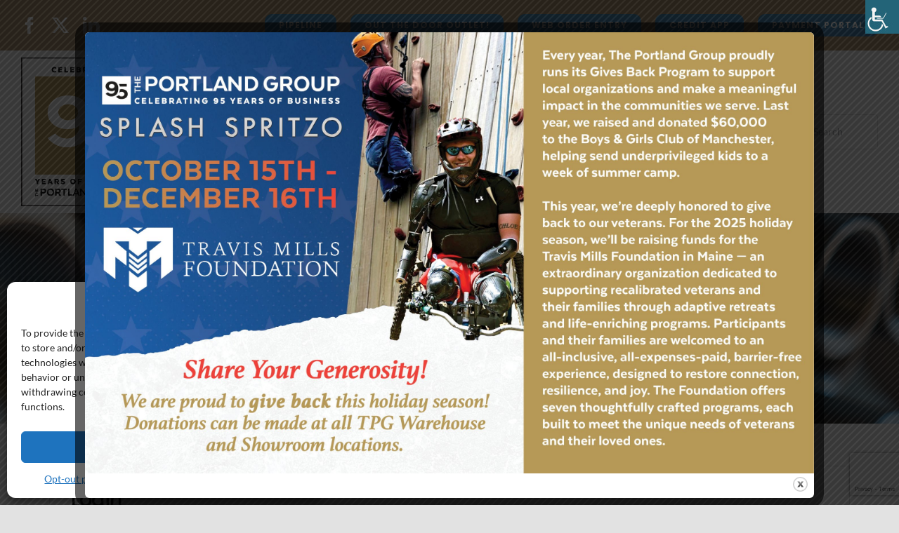

--- FILE ---
content_type: text/html; charset=UTF-8
request_url: https://www.theportlandgroup.com/my-account/
body_size: 212379
content:
<!DOCTYPE html>
<html class="avada-html-layout-wide avada-html-header-position-top" dir="ltr" lang="en-US" prefix="og: https://ogp.me/ns#" prefix="og: http://ogp.me/ns# fb: http://ogp.me/ns/fb#">
<head>
	<meta http-equiv="X-UA-Compatible" content="IE=edge" />
	<meta http-equiv="Content-Type" content="text/html; charset=utf-8"/>
	<meta name="viewport" content="width=device-width, initial-scale=1" />
	<title>My account - The Portland Group</title>

		<!-- All in One SEO 4.8.4.1 - aioseo.com -->
	<meta name="robots" content="noindex, max-image-preview:large" />
	<link rel="canonical" href="https://www.theportlandgroup.com/my-account/" />
	<meta name="generator" content="All in One SEO (AIOSEO) 4.8.4.1" />
		<meta property="og:locale" content="en_US" />
		<meta property="og:site_name" content="The Portland Group - The Portland Group" />
		<meta property="og:type" content="article" />
		<meta property="og:title" content="My account - The Portland Group" />
		<meta property="og:url" content="https://www.theportlandgroup.com/my-account/" />
		<meta property="article:published_time" content="2021-09-06T12:51:04+00:00" />
		<meta property="article:modified_time" content="2021-09-06T12:51:04+00:00" />
		<meta name="twitter:card" content="summary" />
		<meta name="twitter:title" content="My account - The Portland Group" />
		<script type="application/ld+json" class="aioseo-schema">
			{"@context":"https:\/\/schema.org","@graph":[{"@type":"BreadcrumbList","@id":"https:\/\/www.theportlandgroup.com\/my-account\/#breadcrumblist","itemListElement":[{"@type":"ListItem","@id":"https:\/\/www.theportlandgroup.com#listItem","position":1,"name":"Home","item":"https:\/\/www.theportlandgroup.com","nextItem":{"@type":"ListItem","@id":"https:\/\/www.theportlandgroup.com\/my-account\/#listItem","name":"My account"}},{"@type":"ListItem","@id":"https:\/\/www.theportlandgroup.com\/my-account\/#listItem","position":2,"name":"My account","previousItem":{"@type":"ListItem","@id":"https:\/\/www.theportlandgroup.com#listItem","name":"Home"}}]},{"@type":"Organization","@id":"https:\/\/www.theportlandgroup.com\/#organization","name":"The Portland Group","description":"The Portland Group","url":"https:\/\/www.theportlandgroup.com\/"},{"@type":"WebPage","@id":"https:\/\/www.theportlandgroup.com\/my-account\/#webpage","url":"https:\/\/www.theportlandgroup.com\/my-account\/","name":"My account - The Portland Group","inLanguage":"en-US","isPartOf":{"@id":"https:\/\/www.theportlandgroup.com\/#website"},"breadcrumb":{"@id":"https:\/\/www.theportlandgroup.com\/my-account\/#breadcrumblist"},"datePublished":"2021-09-06T08:51:04-04:00","dateModified":"2021-09-06T08:51:04-04:00"},{"@type":"WebSite","@id":"https:\/\/www.theportlandgroup.com\/#website","url":"https:\/\/www.theportlandgroup.com\/","name":"The Portland Group","description":"The Portland Group","inLanguage":"en-US","publisher":{"@id":"https:\/\/www.theportlandgroup.com\/#organization"}}]}
		</script>
		<!-- All in One SEO -->

<link rel="alternate" type="application/rss+xml" title="The Portland Group &raquo; Feed" href="https://www.theportlandgroup.com/feed/" />
<link rel="alternate" type="application/rss+xml" title="The Portland Group &raquo; Comments Feed" href="https://www.theportlandgroup.com/comments/feed/" />
					<link rel="shortcut icon" href="https://www.theportlandgroup.com/wp-content/uploads/2021/01/favico.jpg" type="image/x-icon" />
		
					<!-- Apple Touch Icon -->
			<link rel="apple-touch-icon" sizes="180x180" href="https://www.theportlandgroup.com/wp-content/uploads/2021/01/favico.jpg">
		
					<!-- Android Icon -->
			<link rel="icon" sizes="192x192" href="https://www.theportlandgroup.com/wp-content/uploads/2021/01/favico.jpg">
		
					<!-- MS Edge Icon -->
			<meta name="msapplication-TileImage" content="https://www.theportlandgroup.com/wp-content/uploads/2021/01/favico.jpg">
				<script type="text/javascript">
/* <![CDATA[ */
window._wpemojiSettings = {"baseUrl":"https:\/\/s.w.org\/images\/core\/emoji\/15.0.3\/72x72\/","ext":".png","svgUrl":"https:\/\/s.w.org\/images\/core\/emoji\/15.0.3\/svg\/","svgExt":".svg","source":{"concatemoji":"https:\/\/www.theportlandgroup.com\/wp-includes\/js\/wp-emoji-release.min.js?ver=6.5.6"}};
/*! This file is auto-generated */
!function(i,n){var o,s,e;function c(e){try{var t={supportTests:e,timestamp:(new Date).valueOf()};sessionStorage.setItem(o,JSON.stringify(t))}catch(e){}}function p(e,t,n){e.clearRect(0,0,e.canvas.width,e.canvas.height),e.fillText(t,0,0);var t=new Uint32Array(e.getImageData(0,0,e.canvas.width,e.canvas.height).data),r=(e.clearRect(0,0,e.canvas.width,e.canvas.height),e.fillText(n,0,0),new Uint32Array(e.getImageData(0,0,e.canvas.width,e.canvas.height).data));return t.every(function(e,t){return e===r[t]})}function u(e,t,n){switch(t){case"flag":return n(e,"\ud83c\udff3\ufe0f\u200d\u26a7\ufe0f","\ud83c\udff3\ufe0f\u200b\u26a7\ufe0f")?!1:!n(e,"\ud83c\uddfa\ud83c\uddf3","\ud83c\uddfa\u200b\ud83c\uddf3")&&!n(e,"\ud83c\udff4\udb40\udc67\udb40\udc62\udb40\udc65\udb40\udc6e\udb40\udc67\udb40\udc7f","\ud83c\udff4\u200b\udb40\udc67\u200b\udb40\udc62\u200b\udb40\udc65\u200b\udb40\udc6e\u200b\udb40\udc67\u200b\udb40\udc7f");case"emoji":return!n(e,"\ud83d\udc26\u200d\u2b1b","\ud83d\udc26\u200b\u2b1b")}return!1}function f(e,t,n){var r="undefined"!=typeof WorkerGlobalScope&&self instanceof WorkerGlobalScope?new OffscreenCanvas(300,150):i.createElement("canvas"),a=r.getContext("2d",{willReadFrequently:!0}),o=(a.textBaseline="top",a.font="600 32px Arial",{});return e.forEach(function(e){o[e]=t(a,e,n)}),o}function t(e){var t=i.createElement("script");t.src=e,t.defer=!0,i.head.appendChild(t)}"undefined"!=typeof Promise&&(o="wpEmojiSettingsSupports",s=["flag","emoji"],n.supports={everything:!0,everythingExceptFlag:!0},e=new Promise(function(e){i.addEventListener("DOMContentLoaded",e,{once:!0})}),new Promise(function(t){var n=function(){try{var e=JSON.parse(sessionStorage.getItem(o));if("object"==typeof e&&"number"==typeof e.timestamp&&(new Date).valueOf()<e.timestamp+604800&&"object"==typeof e.supportTests)return e.supportTests}catch(e){}return null}();if(!n){if("undefined"!=typeof Worker&&"undefined"!=typeof OffscreenCanvas&&"undefined"!=typeof URL&&URL.createObjectURL&&"undefined"!=typeof Blob)try{var e="postMessage("+f.toString()+"("+[JSON.stringify(s),u.toString(),p.toString()].join(",")+"));",r=new Blob([e],{type:"text/javascript"}),a=new Worker(URL.createObjectURL(r),{name:"wpTestEmojiSupports"});return void(a.onmessage=function(e){c(n=e.data),a.terminate(),t(n)})}catch(e){}c(n=f(s,u,p))}t(n)}).then(function(e){for(var t in e)n.supports[t]=e[t],n.supports.everything=n.supports.everything&&n.supports[t],"flag"!==t&&(n.supports.everythingExceptFlag=n.supports.everythingExceptFlag&&n.supports[t]);n.supports.everythingExceptFlag=n.supports.everythingExceptFlag&&!n.supports.flag,n.DOMReady=!1,n.readyCallback=function(){n.DOMReady=!0}}).then(function(){return e}).then(function(){var e;n.supports.everything||(n.readyCallback(),(e=n.source||{}).concatemoji?t(e.concatemoji):e.wpemoji&&e.twemoji&&(t(e.twemoji),t(e.wpemoji)))}))}((window,document),window._wpemojiSettings);
/* ]]> */
</script>
<link rel='stylesheet' id='sbi_styles-css' href='https://www.theportlandgroup.com/wp-content/plugins/instagram-feed/css/sbi-styles.min.css?ver=6.9.1' type='text/css' media='all' />
<style id='wp-emoji-styles-inline-css' type='text/css'>

	img.wp-smiley, img.emoji {
		display: inline !important;
		border: none !important;
		box-shadow: none !important;
		height: 1em !important;
		width: 1em !important;
		margin: 0 0.07em !important;
		vertical-align: -0.1em !important;
		background: none !important;
		padding: 0 !important;
	}
</style>
<link rel='stylesheet' id='wp-block-library-css' href='https://www.theportlandgroup.com/wp-includes/css/dist/block-library/style.min.css?ver=6.5.6' type='text/css' media='all' />
<style id='wp-block-library-theme-inline-css' type='text/css'>
.wp-block-audio figcaption{color:#555;font-size:13px;text-align:center}.is-dark-theme .wp-block-audio figcaption{color:#ffffffa6}.wp-block-audio{margin:0 0 1em}.wp-block-code{border:1px solid #ccc;border-radius:4px;font-family:Menlo,Consolas,monaco,monospace;padding:.8em 1em}.wp-block-embed figcaption{color:#555;font-size:13px;text-align:center}.is-dark-theme .wp-block-embed figcaption{color:#ffffffa6}.wp-block-embed{margin:0 0 1em}.blocks-gallery-caption{color:#555;font-size:13px;text-align:center}.is-dark-theme .blocks-gallery-caption{color:#ffffffa6}.wp-block-image figcaption{color:#555;font-size:13px;text-align:center}.is-dark-theme .wp-block-image figcaption{color:#ffffffa6}.wp-block-image{margin:0 0 1em}.wp-block-pullquote{border-bottom:4px solid;border-top:4px solid;color:currentColor;margin-bottom:1.75em}.wp-block-pullquote cite,.wp-block-pullquote footer,.wp-block-pullquote__citation{color:currentColor;font-size:.8125em;font-style:normal;text-transform:uppercase}.wp-block-quote{border-left:.25em solid;margin:0 0 1.75em;padding-left:1em}.wp-block-quote cite,.wp-block-quote footer{color:currentColor;font-size:.8125em;font-style:normal;position:relative}.wp-block-quote.has-text-align-right{border-left:none;border-right:.25em solid;padding-left:0;padding-right:1em}.wp-block-quote.has-text-align-center{border:none;padding-left:0}.wp-block-quote.is-large,.wp-block-quote.is-style-large,.wp-block-quote.is-style-plain{border:none}.wp-block-search .wp-block-search__label{font-weight:700}.wp-block-search__button{border:1px solid #ccc;padding:.375em .625em}:where(.wp-block-group.has-background){padding:1.25em 2.375em}.wp-block-separator.has-css-opacity{opacity:.4}.wp-block-separator{border:none;border-bottom:2px solid;margin-left:auto;margin-right:auto}.wp-block-separator.has-alpha-channel-opacity{opacity:1}.wp-block-separator:not(.is-style-wide):not(.is-style-dots){width:100px}.wp-block-separator.has-background:not(.is-style-dots){border-bottom:none;height:1px}.wp-block-separator.has-background:not(.is-style-wide):not(.is-style-dots){height:2px}.wp-block-table{margin:0 0 1em}.wp-block-table td,.wp-block-table th{word-break:normal}.wp-block-table figcaption{color:#555;font-size:13px;text-align:center}.is-dark-theme .wp-block-table figcaption{color:#ffffffa6}.wp-block-video figcaption{color:#555;font-size:13px;text-align:center}.is-dark-theme .wp-block-video figcaption{color:#ffffffa6}.wp-block-video{margin:0 0 1em}.wp-block-template-part.has-background{margin-bottom:0;margin-top:0;padding:1.25em 2.375em}
</style>
<link rel='stylesheet' id='selectize-css' href='https://www.theportlandgroup.com/wp-content/plugins/woocommerce-product-search/css/selectize/selectize.min.css?ver=5.4.0' type='text/css' media='all' />
<link rel='stylesheet' id='wps-price-slider-css' href='https://www.theportlandgroup.com/wp-content/plugins/woocommerce-product-search/css/price-slider.min.css?ver=5.4.0' type='text/css' media='all' />
<link rel='stylesheet' id='product-search-css' href='https://www.theportlandgroup.com/wp-content/plugins/woocommerce-product-search/css/product-search.min.css?ver=5.4.0' type='text/css' media='all' />
<style id='classic-theme-styles-inline-css' type='text/css'>
/*! This file is auto-generated */
.wp-block-button__link{color:#fff;background-color:#32373c;border-radius:9999px;box-shadow:none;text-decoration:none;padding:calc(.667em + 2px) calc(1.333em + 2px);font-size:1.125em}.wp-block-file__button{background:#32373c;color:#fff;text-decoration:none}
</style>
<style id='global-styles-inline-css' type='text/css'>
body{--wp--preset--color--black: #000000;--wp--preset--color--cyan-bluish-gray: #abb8c3;--wp--preset--color--white: #ffffff;--wp--preset--color--pale-pink: #f78da7;--wp--preset--color--vivid-red: #cf2e2e;--wp--preset--color--luminous-vivid-orange: #ff6900;--wp--preset--color--luminous-vivid-amber: #fcb900;--wp--preset--color--light-green-cyan: #7bdcb5;--wp--preset--color--vivid-green-cyan: #00d084;--wp--preset--color--pale-cyan-blue: #8ed1fc;--wp--preset--color--vivid-cyan-blue: #0693e3;--wp--preset--color--vivid-purple: #9b51e0;--wp--preset--color--awb-color-1: rgba(255,255,255,1);--wp--preset--color--awb-color-2: rgba(249,249,251,1);--wp--preset--color--awb-color-3: rgba(242,243,245,1);--wp--preset--color--awb-color-4: rgba(226,226,226,1);--wp--preset--color--awb-color-5: rgba(175,147,108,1);--wp--preset--color--awb-color-6: rgba(61,102,174,1);--wp--preset--color--awb-color-7: rgba(74,78,87,1);--wp--preset--color--awb-color-8: rgba(33,41,52,1);--wp--preset--color--awb-color-custom-10: rgba(101,188,123,1);--wp--preset--color--awb-color-custom-11: rgba(63,63,63,1);--wp--preset--color--awb-color-custom-12: rgba(51,51,51,1);--wp--preset--color--awb-color-custom-13: rgba(158,160,164,1);--wp--preset--color--awb-color-custom-14: rgba(242,243,245,0.7);--wp--preset--color--awb-color-custom-15: rgba(255,255,255,0.8);--wp--preset--color--awb-color-custom-16: rgba(0,159,227,1);--wp--preset--color--awb-color-custom-17: rgba(60,124,173,1);--wp--preset--color--awb-color-custom-18: rgba(29,36,45,1);--wp--preset--gradient--vivid-cyan-blue-to-vivid-purple: linear-gradient(135deg,rgba(6,147,227,1) 0%,rgb(155,81,224) 100%);--wp--preset--gradient--light-green-cyan-to-vivid-green-cyan: linear-gradient(135deg,rgb(122,220,180) 0%,rgb(0,208,130) 100%);--wp--preset--gradient--luminous-vivid-amber-to-luminous-vivid-orange: linear-gradient(135deg,rgba(252,185,0,1) 0%,rgba(255,105,0,1) 100%);--wp--preset--gradient--luminous-vivid-orange-to-vivid-red: linear-gradient(135deg,rgba(255,105,0,1) 0%,rgb(207,46,46) 100%);--wp--preset--gradient--very-light-gray-to-cyan-bluish-gray: linear-gradient(135deg,rgb(238,238,238) 0%,rgb(169,184,195) 100%);--wp--preset--gradient--cool-to-warm-spectrum: linear-gradient(135deg,rgb(74,234,220) 0%,rgb(151,120,209) 20%,rgb(207,42,186) 40%,rgb(238,44,130) 60%,rgb(251,105,98) 80%,rgb(254,248,76) 100%);--wp--preset--gradient--blush-light-purple: linear-gradient(135deg,rgb(255,206,236) 0%,rgb(152,150,240) 100%);--wp--preset--gradient--blush-bordeaux: linear-gradient(135deg,rgb(254,205,165) 0%,rgb(254,45,45) 50%,rgb(107,0,62) 100%);--wp--preset--gradient--luminous-dusk: linear-gradient(135deg,rgb(255,203,112) 0%,rgb(199,81,192) 50%,rgb(65,88,208) 100%);--wp--preset--gradient--pale-ocean: linear-gradient(135deg,rgb(255,245,203) 0%,rgb(182,227,212) 50%,rgb(51,167,181) 100%);--wp--preset--gradient--electric-grass: linear-gradient(135deg,rgb(202,248,128) 0%,rgb(113,206,126) 100%);--wp--preset--gradient--midnight: linear-gradient(135deg,rgb(2,3,129) 0%,rgb(40,116,252) 100%);--wp--preset--font-size--small: 12.75px;--wp--preset--font-size--medium: 20px;--wp--preset--font-size--large: 25.5px;--wp--preset--font-size--x-large: 42px;--wp--preset--font-size--normal: 17px;--wp--preset--font-size--xlarge: 34px;--wp--preset--font-size--huge: 51px;--wp--preset--font-family--inter: "Inter", sans-serif;--wp--preset--font-family--cardo: Cardo;--wp--preset--spacing--20: 0.44rem;--wp--preset--spacing--30: 0.67rem;--wp--preset--spacing--40: 1rem;--wp--preset--spacing--50: 1.5rem;--wp--preset--spacing--60: 2.25rem;--wp--preset--spacing--70: 3.38rem;--wp--preset--spacing--80: 5.06rem;--wp--preset--shadow--natural: 6px 6px 9px rgba(0, 0, 0, 0.2);--wp--preset--shadow--deep: 12px 12px 50px rgba(0, 0, 0, 0.4);--wp--preset--shadow--sharp: 6px 6px 0px rgba(0, 0, 0, 0.2);--wp--preset--shadow--outlined: 6px 6px 0px -3px rgba(255, 255, 255, 1), 6px 6px rgba(0, 0, 0, 1);--wp--preset--shadow--crisp: 6px 6px 0px rgba(0, 0, 0, 1);}:where(.is-layout-flex){gap: 0.5em;}:where(.is-layout-grid){gap: 0.5em;}body .is-layout-flex{display: flex;}body .is-layout-flex{flex-wrap: wrap;align-items: center;}body .is-layout-flex > *{margin: 0;}body .is-layout-grid{display: grid;}body .is-layout-grid > *{margin: 0;}:where(.wp-block-columns.is-layout-flex){gap: 2em;}:where(.wp-block-columns.is-layout-grid){gap: 2em;}:where(.wp-block-post-template.is-layout-flex){gap: 1.25em;}:where(.wp-block-post-template.is-layout-grid){gap: 1.25em;}.has-black-color{color: var(--wp--preset--color--black) !important;}.has-cyan-bluish-gray-color{color: var(--wp--preset--color--cyan-bluish-gray) !important;}.has-white-color{color: var(--wp--preset--color--white) !important;}.has-pale-pink-color{color: var(--wp--preset--color--pale-pink) !important;}.has-vivid-red-color{color: var(--wp--preset--color--vivid-red) !important;}.has-luminous-vivid-orange-color{color: var(--wp--preset--color--luminous-vivid-orange) !important;}.has-luminous-vivid-amber-color{color: var(--wp--preset--color--luminous-vivid-amber) !important;}.has-light-green-cyan-color{color: var(--wp--preset--color--light-green-cyan) !important;}.has-vivid-green-cyan-color{color: var(--wp--preset--color--vivid-green-cyan) !important;}.has-pale-cyan-blue-color{color: var(--wp--preset--color--pale-cyan-blue) !important;}.has-vivid-cyan-blue-color{color: var(--wp--preset--color--vivid-cyan-blue) !important;}.has-vivid-purple-color{color: var(--wp--preset--color--vivid-purple) !important;}.has-black-background-color{background-color: var(--wp--preset--color--black) !important;}.has-cyan-bluish-gray-background-color{background-color: var(--wp--preset--color--cyan-bluish-gray) !important;}.has-white-background-color{background-color: var(--wp--preset--color--white) !important;}.has-pale-pink-background-color{background-color: var(--wp--preset--color--pale-pink) !important;}.has-vivid-red-background-color{background-color: var(--wp--preset--color--vivid-red) !important;}.has-luminous-vivid-orange-background-color{background-color: var(--wp--preset--color--luminous-vivid-orange) !important;}.has-luminous-vivid-amber-background-color{background-color: var(--wp--preset--color--luminous-vivid-amber) !important;}.has-light-green-cyan-background-color{background-color: var(--wp--preset--color--light-green-cyan) !important;}.has-vivid-green-cyan-background-color{background-color: var(--wp--preset--color--vivid-green-cyan) !important;}.has-pale-cyan-blue-background-color{background-color: var(--wp--preset--color--pale-cyan-blue) !important;}.has-vivid-cyan-blue-background-color{background-color: var(--wp--preset--color--vivid-cyan-blue) !important;}.has-vivid-purple-background-color{background-color: var(--wp--preset--color--vivid-purple) !important;}.has-black-border-color{border-color: var(--wp--preset--color--black) !important;}.has-cyan-bluish-gray-border-color{border-color: var(--wp--preset--color--cyan-bluish-gray) !important;}.has-white-border-color{border-color: var(--wp--preset--color--white) !important;}.has-pale-pink-border-color{border-color: var(--wp--preset--color--pale-pink) !important;}.has-vivid-red-border-color{border-color: var(--wp--preset--color--vivid-red) !important;}.has-luminous-vivid-orange-border-color{border-color: var(--wp--preset--color--luminous-vivid-orange) !important;}.has-luminous-vivid-amber-border-color{border-color: var(--wp--preset--color--luminous-vivid-amber) !important;}.has-light-green-cyan-border-color{border-color: var(--wp--preset--color--light-green-cyan) !important;}.has-vivid-green-cyan-border-color{border-color: var(--wp--preset--color--vivid-green-cyan) !important;}.has-pale-cyan-blue-border-color{border-color: var(--wp--preset--color--pale-cyan-blue) !important;}.has-vivid-cyan-blue-border-color{border-color: var(--wp--preset--color--vivid-cyan-blue) !important;}.has-vivid-purple-border-color{border-color: var(--wp--preset--color--vivid-purple) !important;}.has-vivid-cyan-blue-to-vivid-purple-gradient-background{background: var(--wp--preset--gradient--vivid-cyan-blue-to-vivid-purple) !important;}.has-light-green-cyan-to-vivid-green-cyan-gradient-background{background: var(--wp--preset--gradient--light-green-cyan-to-vivid-green-cyan) !important;}.has-luminous-vivid-amber-to-luminous-vivid-orange-gradient-background{background: var(--wp--preset--gradient--luminous-vivid-amber-to-luminous-vivid-orange) !important;}.has-luminous-vivid-orange-to-vivid-red-gradient-background{background: var(--wp--preset--gradient--luminous-vivid-orange-to-vivid-red) !important;}.has-very-light-gray-to-cyan-bluish-gray-gradient-background{background: var(--wp--preset--gradient--very-light-gray-to-cyan-bluish-gray) !important;}.has-cool-to-warm-spectrum-gradient-background{background: var(--wp--preset--gradient--cool-to-warm-spectrum) !important;}.has-blush-light-purple-gradient-background{background: var(--wp--preset--gradient--blush-light-purple) !important;}.has-blush-bordeaux-gradient-background{background: var(--wp--preset--gradient--blush-bordeaux) !important;}.has-luminous-dusk-gradient-background{background: var(--wp--preset--gradient--luminous-dusk) !important;}.has-pale-ocean-gradient-background{background: var(--wp--preset--gradient--pale-ocean) !important;}.has-electric-grass-gradient-background{background: var(--wp--preset--gradient--electric-grass) !important;}.has-midnight-gradient-background{background: var(--wp--preset--gradient--midnight) !important;}.has-small-font-size{font-size: var(--wp--preset--font-size--small) !important;}.has-medium-font-size{font-size: var(--wp--preset--font-size--medium) !important;}.has-large-font-size{font-size: var(--wp--preset--font-size--large) !important;}.has-x-large-font-size{font-size: var(--wp--preset--font-size--x-large) !important;}
.wp-block-navigation a:where(:not(.wp-element-button)){color: inherit;}
:where(.wp-block-post-template.is-layout-flex){gap: 1.25em;}:where(.wp-block-post-template.is-layout-grid){gap: 1.25em;}
:where(.wp-block-columns.is-layout-flex){gap: 2em;}:where(.wp-block-columns.is-layout-grid){gap: 2em;}
.wp-block-pullquote{font-size: 1.5em;line-height: 1.6;}
</style>
<link rel='stylesheet' id='theme.css-css' href='https://www.theportlandgroup.com/wp-content/plugins/popup-builder/public/css/theme.css?ver=4.3.9' type='text/css' media='all' />
<link rel='stylesheet' id='select2-css' href='https://www.theportlandgroup.com/wp-content/plugins/woocommerce/assets/css/select2.css?ver=9.4.2' type='text/css' media='all' />
<style id='woocommerce-inline-inline-css' type='text/css'>
.woocommerce form .form-row .required { visibility: visible; }
</style>
<link rel='stylesheet' id='wpah-front-styles-css' href='https://www.theportlandgroup.com/wp-content/plugins/wp-accessibility-helper/assets/css/wp-accessibility-helper.min.css?ver=0.5.9.4' type='text/css' media='all' />
<link rel='stylesheet' id='tp_accordions-accordion-css-css' href='https://www.theportlandgroup.com/wp-content/plugins/wp-accordions-pro/css/smk-accordion.css?ver=6.5.6' type='text/css' media='all' />
<link rel='stylesheet' id='tp_accordions-fonts-css-css' href='https://www.theportlandgroup.com/wp-content/plugins/wp-accordions-pro/css/font-awesome.css?ver=6.5.6' type='text/css' media='all' />
<link rel='stylesheet' id='cmplz-general-css' href='https://www.theportlandgroup.com/wp-content/plugins/complianz-gdpr/assets/css/cookieblocker.min.css?ver=1750427272' type='text/css' media='all' />
<link rel='stylesheet' id='avada-child-stylesheet-css' href='https://www.theportlandgroup.com/wp-content/themes/Avada/style.css?ver=6.5.6' type='text/css' media='all' />
<link rel='stylesheet' id='fusion-dynamic-css-css' href='https://www.theportlandgroup.com/wp-content/uploads/fusion-styles/7d9a943a95309f02e4b073635ead82e0.min.css?ver=3.12.2' type='text/css' media='all' />
<script type="text/javascript" src="https://www.theportlandgroup.com/wp-includes/js/dist/vendor/wp-polyfill-inert.min.js?ver=3.1.2" id="wp-polyfill-inert-js"></script>
<script type="text/javascript" src="https://www.theportlandgroup.com/wp-includes/js/dist/vendor/regenerator-runtime.min.js?ver=0.14.0" id="regenerator-runtime-js"></script>
<script type="text/javascript" src="https://www.theportlandgroup.com/wp-includes/js/dist/vendor/wp-polyfill.min.js?ver=3.15.0" id="wp-polyfill-js"></script>
<script type="text/javascript" src="https://www.theportlandgroup.com/wp-includes/js/dist/hooks.min.js?ver=2810c76e705dd1a53b18" id="wp-hooks-js"></script>
<script type="text/javascript" src="https://www.theportlandgroup.com/wp-includes/js/dist/i18n.min.js?ver=5e580eb46a90c2b997e6" id="wp-i18n-js"></script>
<script type="text/javascript" id="wp-i18n-js-after">
/* <![CDATA[ */
wp.i18n.setLocaleData( { 'text direction\u0004ltr': [ 'ltr' ] } );
/* ]]> */
</script>
<script type="text/javascript" src="https://www.theportlandgroup.com/wp-includes/js/jquery/jquery.min.js?ver=3.7.1" id="jquery-core-js"></script>
<script type="text/javascript" src="https://www.theportlandgroup.com/wp-includes/js/jquery/jquery-migrate.min.js?ver=3.4.1" id="jquery-migrate-js"></script>
<script type="text/javascript" id="Popup.js-js-before">
/* <![CDATA[ */
var sgpbPublicUrl = "https:\/\/www.theportlandgroup.com\/wp-content\/plugins\/popup-builder\/public\/";
var SGPB_JS_LOCALIZATION = {"imageSupportAlertMessage":"Only image files supported","pdfSupportAlertMessage":"Only pdf files supported","areYouSure":"Are you sure?","addButtonSpinner":"L","audioSupportAlertMessage":"Only audio files supported (e.g.: mp3, wav, m4a, ogg)","publishPopupBeforeElementor":"Please, publish the popup before starting to use Elementor with it!","publishPopupBeforeDivi":"Please, publish the popup before starting to use Divi Builder with it!","closeButtonAltText":"Close"};
/* ]]> */
</script>
<script type="text/javascript" src="https://www.theportlandgroup.com/wp-content/plugins/popup-builder/public/js/Popup.js?ver=4.3.9" id="Popup.js-js"></script>
<script type="text/javascript" src="https://www.theportlandgroup.com/wp-content/plugins/popup-builder/public/js/PopupConfig.js?ver=4.3.9" id="PopupConfig.js-js"></script>
<script type="text/javascript" id="PopupBuilder.js-js-before">
/* <![CDATA[ */
var SGPB_POPUP_PARAMS = {"popupTypeAgeRestriction":"ageRestriction","defaultThemeImages":{"1":"https:\/\/www.theportlandgroup.com\/wp-content\/plugins\/popup-builder\/public\/img\/theme_1\/close.png","2":"https:\/\/www.theportlandgroup.com\/wp-content\/plugins\/popup-builder\/public\/img\/theme_2\/close.png","3":"https:\/\/www.theportlandgroup.com\/wp-content\/plugins\/popup-builder\/public\/img\/theme_3\/close.png","5":"https:\/\/www.theportlandgroup.com\/wp-content\/plugins\/popup-builder\/public\/img\/theme_5\/close.png","6":"https:\/\/www.theportlandgroup.com\/wp-content\/plugins\/popup-builder\/public\/img\/theme_6\/close.png"},"homePageUrl":"https:\/\/www.theportlandgroup.com\/","isPreview":false,"convertedIdsReverse":[],"dontShowPopupExpireTime":365,"conditionalJsClasses":[],"disableAnalyticsGeneral":"0"};
var SGPB_JS_PACKAGES = {"packages":{"current":1,"free":1,"silver":2,"gold":3,"platinum":4},"extensions":{"geo-targeting":false,"advanced-closing":false}};
var SGPB_JS_PARAMS = {"ajaxUrl":"https:\/\/www.theportlandgroup.com\/wp-admin\/admin-ajax.php","nonce":"28d22ebcdb"};
/* ]]> */
</script>
<script type="text/javascript" src="https://www.theportlandgroup.com/wp-content/plugins/popup-builder/public/js/PopupBuilder.js?ver=4.3.9" id="PopupBuilder.js-js"></script>
<script type="text/javascript" src="https://www.theportlandgroup.com/wp-content/plugins/revslider/public/assets/js/rbtools.min.js?ver=6.3.3" id="tp-tools-js"></script>
<script type="text/javascript" src="https://www.theportlandgroup.com/wp-content/plugins/revslider/public/assets/js/rs6.min.js?ver=6.3.3" id="revmin-js"></script>
<script type="text/javascript" src="https://www.theportlandgroup.com/wp-content/plugins/woocommerce/assets/js/selectWoo/selectWoo.full.min.js?ver=1.0.9-wc.9.4.2" id="selectWoo-js" defer="defer" data-wp-strategy="defer"></script>
<script type="text/javascript" id="zxcvbn-async-js-extra">
/* <![CDATA[ */
var _zxcvbnSettings = {"src":"https:\/\/www.theportlandgroup.com\/wp-includes\/js\/zxcvbn.min.js"};
/* ]]> */
</script>
<script type="text/javascript" src="https://www.theportlandgroup.com/wp-includes/js/zxcvbn-async.min.js?ver=1.0" id="zxcvbn-async-js"></script>
<script type="text/javascript" id="password-strength-meter-js-extra">
/* <![CDATA[ */
var pwsL10n = {"unknown":"Password strength unknown","short":"Very weak","bad":"Weak","good":"Medium","strong":"Strong","mismatch":"Mismatch"};
/* ]]> */
</script>
<script type="text/javascript" src="https://www.theportlandgroup.com/wp-admin/js/password-strength-meter.min.js?ver=6.5.6" id="password-strength-meter-js"></script>
<script type="text/javascript" id="wc-password-strength-meter-js-extra">
/* <![CDATA[ */
var wc_password_strength_meter_params = {"min_password_strength":"3","stop_checkout":"","i18n_password_error":"Please enter a stronger password.","i18n_password_hint":"Hint: The password should be at least twelve characters long. To make it stronger, use upper and lower case letters, numbers, and symbols like ! \" ? $ % ^ & )."};
/* ]]> */
</script>
<script type="text/javascript" src="https://www.theportlandgroup.com/wp-content/plugins/woocommerce/assets/js/frontend/password-strength-meter.min.js?ver=9.4.2" id="wc-password-strength-meter-js" defer="defer" data-wp-strategy="defer"></script>
<script type="text/javascript" src="https://www.theportlandgroup.com/wp-content/plugins/woocommerce/assets/js/frontend/account-i18n.min.js?ver=9.4.2" id="wc-account-i18n-js" defer="defer" data-wp-strategy="defer"></script>
<script type="text/javascript" src="https://www.theportlandgroup.com/wp-content/plugins/woocommerce/assets/js/jquery-blockui/jquery.blockUI.min.js?ver=2.7.0-wc.9.4.2" id="jquery-blockui-js" defer="defer" data-wp-strategy="defer"></script>
<script type="text/javascript" src="https://www.theportlandgroup.com/wp-content/plugins/woocommerce/assets/js/js-cookie/js.cookie.min.js?ver=2.1.4-wc.9.4.2" id="js-cookie-js" defer="defer" data-wp-strategy="defer"></script>
<script type="text/javascript" id="woocommerce-js-extra">
/* <![CDATA[ */
var woocommerce_params = {"ajax_url":"\/wp-admin\/admin-ajax.php","wc_ajax_url":"\/?wc-ajax=%%endpoint%%"};
/* ]]> */
</script>
<script type="text/javascript" src="https://www.theportlandgroup.com/wp-content/plugins/woocommerce/assets/js/frontend/woocommerce.min.js?ver=9.4.2" id="woocommerce-js" defer="defer" data-wp-strategy="defer"></script>
<script type="text/javascript" src="https://www.theportlandgroup.com/wp-content/plugins/wp-accordions-pro/js/smk-accordion.js?ver=1.0" id="tp_accordions-accordion-js"></script>
<script type="text/javascript" src="https://www.theportlandgroup.com/wp-content/plugins/wp-accordions-pro/js/responsive-accordion.min.js?ver=1.0" id="tp_accordions-responsive-js-js"></script>
<link rel="https://api.w.org/" href="https://www.theportlandgroup.com/wp-json/" /><link rel="alternate" type="application/json" href="https://www.theportlandgroup.com/wp-json/wp/v2/pages/8463" /><link rel="EditURI" type="application/rsd+xml" title="RSD" href="https://www.theportlandgroup.com/xmlrpc.php?rsd" />
<meta name="generator" content="WordPress 6.5.6" />
<meta name="generator" content="WooCommerce 9.4.2" />
<link rel='shortlink' href='https://www.theportlandgroup.com/?p=8463' />
<link rel="alternate" type="application/json+oembed" href="https://www.theportlandgroup.com/wp-json/oembed/1.0/embed?url=https%3A%2F%2Fwww.theportlandgroup.com%2Fmy-account%2F" />
<link rel="alternate" type="text/xml+oembed" href="https://www.theportlandgroup.com/wp-json/oembed/1.0/embed?url=https%3A%2F%2Fwww.theportlandgroup.com%2Fmy-account%2F&#038;format=xml" />

		<!-- GA Google Analytics @ https://m0n.co/ga -->
		<script>
			(function(i,s,o,g,r,a,m){i['GoogleAnalyticsObject']=r;i[r]=i[r]||function(){
			(i[r].q=i[r].q||[]).push(arguments)},i[r].l=1*new Date();a=s.createElement(o),
			m=s.getElementsByTagName(o)[0];a.async=1;a.src=g;m.parentNode.insertBefore(a,m)
			})(window,document,'script','https://www.google-analytics.com/analytics.js','ga');
			ga('create', 'G-45TL82SS1P', 'auto');
			ga('send', 'pageview');
		</script>

	<!-- Begin Constant Contact Active Forms -->
<script> var _ctct_m = "231ad724ae944d16be30655360498905"; </script>
<script id="signupScript" src="//static.ctctcdn.com/js/signup-form-widget/current/signup-form-widget.min.js" async defer></script>
<!-- End Constant Contact Active Forms -->

<meta name="google-site-verification" content="gYilAYoPipro15sBputvGHJq0ZovZ1c6r6v_F4ARbgM" />			<style>.cmplz-hidden {
					display: none !important;
				}</style><style type="text/css" id="css-fb-visibility">@media screen and (max-width: 640px){.fusion-no-small-visibility{display:none !important;}body .sm-text-align-center{text-align:center !important;}body .sm-text-align-left{text-align:left !important;}body .sm-text-align-right{text-align:right !important;}body .sm-flex-align-center{justify-content:center !important;}body .sm-flex-align-flex-start{justify-content:flex-start !important;}body .sm-flex-align-flex-end{justify-content:flex-end !important;}body .sm-mx-auto{margin-left:auto !important;margin-right:auto !important;}body .sm-ml-auto{margin-left:auto !important;}body .sm-mr-auto{margin-right:auto !important;}body .fusion-absolute-position-small{position:absolute;top:auto;width:100%;}.awb-sticky.awb-sticky-small{ position: sticky; top: var(--awb-sticky-offset,0); }}@media screen and (min-width: 641px) and (max-width: 1024px){.fusion-no-medium-visibility{display:none !important;}body .md-text-align-center{text-align:center !important;}body .md-text-align-left{text-align:left !important;}body .md-text-align-right{text-align:right !important;}body .md-flex-align-center{justify-content:center !important;}body .md-flex-align-flex-start{justify-content:flex-start !important;}body .md-flex-align-flex-end{justify-content:flex-end !important;}body .md-mx-auto{margin-left:auto !important;margin-right:auto !important;}body .md-ml-auto{margin-left:auto !important;}body .md-mr-auto{margin-right:auto !important;}body .fusion-absolute-position-medium{position:absolute;top:auto;width:100%;}.awb-sticky.awb-sticky-medium{ position: sticky; top: var(--awb-sticky-offset,0); }}@media screen and (min-width: 1025px){.fusion-no-large-visibility{display:none !important;}body .lg-text-align-center{text-align:center !important;}body .lg-text-align-left{text-align:left !important;}body .lg-text-align-right{text-align:right !important;}body .lg-flex-align-center{justify-content:center !important;}body .lg-flex-align-flex-start{justify-content:flex-start !important;}body .lg-flex-align-flex-end{justify-content:flex-end !important;}body .lg-mx-auto{margin-left:auto !important;margin-right:auto !important;}body .lg-ml-auto{margin-left:auto !important;}body .lg-mr-auto{margin-right:auto !important;}body .fusion-absolute-position-large{position:absolute;top:auto;width:100%;}.awb-sticky.awb-sticky-large{ position: sticky; top: var(--awb-sticky-offset,0); }}</style>	<noscript><style>.woocommerce-product-gallery{ opacity: 1 !important; }</style></noscript>
	<meta name="generator" content="Powered by Slider Revolution 6.3.3 - responsive, Mobile-Friendly Slider Plugin for WordPress with comfortable drag and drop interface." />
<style id='wp-fonts-local' type='text/css'>
@font-face{font-family:Inter;font-style:normal;font-weight:300 900;font-display:fallback;src:url('https://www.theportlandgroup.com/wp-content/plugins/woocommerce/assets/fonts/Inter-VariableFont_slnt,wght.woff2') format('woff2');font-stretch:normal;}
@font-face{font-family:Cardo;font-style:normal;font-weight:400;font-display:fallback;src:url('https://www.theportlandgroup.com/wp-content/plugins/woocommerce/assets/fonts/cardo_normal_400.woff2') format('woff2');}
</style>
<script type="text/javascript">function setREVStartSize(e){
			//window.requestAnimationFrame(function() {				 
				window.RSIW = window.RSIW===undefined ? window.innerWidth : window.RSIW;	
				window.RSIH = window.RSIH===undefined ? window.innerHeight : window.RSIH;	
				try {								
					var pw = document.getElementById(e.c).parentNode.offsetWidth,
						newh;
					pw = pw===0 || isNaN(pw) ? window.RSIW : pw;
					e.tabw = e.tabw===undefined ? 0 : parseInt(e.tabw);
					e.thumbw = e.thumbw===undefined ? 0 : parseInt(e.thumbw);
					e.tabh = e.tabh===undefined ? 0 : parseInt(e.tabh);
					e.thumbh = e.thumbh===undefined ? 0 : parseInt(e.thumbh);
					e.tabhide = e.tabhide===undefined ? 0 : parseInt(e.tabhide);
					e.thumbhide = e.thumbhide===undefined ? 0 : parseInt(e.thumbhide);
					e.mh = e.mh===undefined || e.mh=="" || e.mh==="auto" ? 0 : parseInt(e.mh,0);		
					if(e.layout==="fullscreen" || e.l==="fullscreen") 						
						newh = Math.max(e.mh,window.RSIH);					
					else{					
						e.gw = Array.isArray(e.gw) ? e.gw : [e.gw];
						for (var i in e.rl) if (e.gw[i]===undefined || e.gw[i]===0) e.gw[i] = e.gw[i-1];					
						e.gh = e.el===undefined || e.el==="" || (Array.isArray(e.el) && e.el.length==0)? e.gh : e.el;
						e.gh = Array.isArray(e.gh) ? e.gh : [e.gh];
						for (var i in e.rl) if (e.gh[i]===undefined || e.gh[i]===0) e.gh[i] = e.gh[i-1];
											
						var nl = new Array(e.rl.length),
							ix = 0,						
							sl;					
						e.tabw = e.tabhide>=pw ? 0 : e.tabw;
						e.thumbw = e.thumbhide>=pw ? 0 : e.thumbw;
						e.tabh = e.tabhide>=pw ? 0 : e.tabh;
						e.thumbh = e.thumbhide>=pw ? 0 : e.thumbh;					
						for (var i in e.rl) nl[i] = e.rl[i]<window.RSIW ? 0 : e.rl[i];
						sl = nl[0];									
						for (var i in nl) if (sl>nl[i] && nl[i]>0) { sl = nl[i]; ix=i;}															
						var m = pw>(e.gw[ix]+e.tabw+e.thumbw) ? 1 : (pw-(e.tabw+e.thumbw)) / (e.gw[ix]);					
						newh =  (e.gh[ix] * m) + (e.tabh + e.thumbh);
					}				
					if(window.rs_init_css===undefined) window.rs_init_css = document.head.appendChild(document.createElement("style"));					
					document.getElementById(e.c).height = newh+"px";
					window.rs_init_css.innerHTML += "#"+e.c+"_wrapper { height: "+newh+"px }";				
				} catch(e){
					console.log("Failure at Presize of Slider:" + e)
				}					   
			//});
		  };</script>
		<script type="text/javascript">
			var doc = document.documentElement;
			doc.setAttribute( 'data-useragent', navigator.userAgent );
		</script>
		
	</head>

<body class="page-template-default page page-id-8463 theme-Avada woocommerce-account woocommerce-page woocommerce-no-js chrome osx wp-accessibility-helper accessibility-contrast_mode_on wah_fstype_rem accessibility-remove-styles-setup accessibility-underline-setup accessibility-location-right fusion-image-hovers fusion-pagination-sizing fusion-button_type-flat fusion-button_span-no fusion-button_gradient-linear avada-image-rollover-circle-no avada-image-rollover-no fusion-has-button-gradient fusion-body ltr no-tablet-sticky-header no-mobile-sticky-header no-mobile-slidingbar no-mobile-totop avada-has-rev-slider-styles fusion-disable-outline fusion-sub-menu-fade mobile-logo-pos-left layout-wide-mode avada-has-boxed-modal-shadow- layout-scroll-offset-full avada-has-zero-margin-offset-top fusion-top-header menu-text-align-center fusion-woo-product-design-classic fusion-woo-shop-page-columns-3 fusion-woo-related-columns-4 fusion-woo-archive-page-columns-3 fusion-woocommerce-equal-heights woo-tabs-horizontal woo-outofstock-badge-top_bar mobile-menu-design-modern fusion-show-pagination-text fusion-header-layout-v3 avada-responsive avada-footer-fx-none avada-menu-highlight-style-bottombar fusion-search-form-clean fusion-main-menu-search-overlay fusion-avatar-circle avada-dropdown-styles avada-blog-layout-grid avada-blog-archive-layout-grid avada-header-shadow-no avada-menu-icon-position-left avada-has-megamenu-shadow avada-has-pagetitle-bg-full avada-has-pagetitle-bg-parallax avada-has-breadcrumb-mobile-hidden avada-has-titlebar-bar_and_content avada-header-border-color-full-transparent avada-has-pagination-width_height avada-flyout-menu-direction-fade avada-has-blocks avada-ec-views-v1" data-awb-post-id="8463">
		<a class="skip-link screen-reader-text" href="#content">Skip to content</a>

	<div id="boxed-wrapper">
		
		<div id="wrapper" class="fusion-wrapper">
			<div id="home" style="position:relative;top:-1px;"></div>
												<div class="fusion-tb-header"><div class="fusion-fullwidth fullwidth-box fusion-builder-row-1 fusion-flex-container nav-inner nav-header tpg-top-bar nonhundred-percent-fullwidth non-hundred-percent-height-scrolling" style="--link_hover_color: #ffffff;--link_color: #ffffff;--awb-border-radius-top-left:0px;--awb-border-radius-top-right:0px;--awb-border-radius-bottom-right:0px;--awb-border-radius-bottom-left:0px;--awb-padding-top:12px;--awb-padding-bottom:12px;--awb-padding-top-small:10px;--awb-padding-bottom-small:10px;--awb-background-color:#af936c;--awb-flex-wrap:wrap;" ><div class="fusion-builder-row fusion-row fusion-flex-align-items-center fusion-flex-content-wrap" style="max-width:1185.6px;margin-left: calc(-4% / 2 );margin-right: calc(-4% / 2 );"><div class="fusion-layout-column fusion_builder_column fusion-builder-column-0 fusion_builder_column_1_5 1_5 fusion-flex-column" style="--awb-bg-size:cover;--awb-width-large:20%;--awb-margin-top-large:0px;--awb-spacing-right-large:9.6%;--awb-margin-bottom-large:0px;--awb-spacing-left-large:9.6%;--awb-width-medium:50%;--awb-order-medium:0;--awb-spacing-right-medium:3.84%;--awb-spacing-left-medium:3.84%;--awb-width-small:100%;--awb-order-small:0;--awb-spacing-right-small:1.92%;--awb-spacing-left-small:1.92%;"><div class="fusion-column-wrapper fusion-column-has-shadow fusion-flex-justify-content-center fusion-content-layout-column"><div class="fusion-social-links fusion-social-links-1" style="--awb-margin-top:0px;--awb-margin-right:0px;--awb-margin-bottom:0px;--awb-margin-left:0px;--awb-alignment:left;--awb-box-border-top:0px;--awb-box-border-right:0px;--awb-box-border-bottom:0px;--awb-box-border-left:0px;--awb-icon-colors-hover:rgba(158,160,164,0.8);--awb-box-colors-hover:rgba(242,243,245,0.8);--awb-box-border-color:var(--awb-color3);--awb-box-border-color-hover:var(--awb-color4);"><div class="fusion-social-networks color-type-custom"><div class="fusion-social-networks-wrapper"><a class="fusion-social-network-icon fusion-tooltip fusion-facebook awb-icon-facebook" style="color:#fff;font-size:24px;" title="Facebook" aria-label="facebook" target="_blank" rel="noopener noreferrer" href="https://www.facebook.com/TPortlandGroup/"></a><a class="fusion-social-network-icon fusion-tooltip fusion-twitter awb-icon-twitter" style="color:#fff;font-size:24px;" title="X" aria-label="twitter" target="_blank" rel="noopener noreferrer" href="https://twitter.com/T_P_Group"></a><a class="fusion-social-network-icon fusion-tooltip fusion-linkedin awb-icon-linkedin" style="color:#fff;font-size:24px;" title="LinkedIn" aria-label="linkedin" target="_blank" rel="noopener noreferrer" href="https://www.linkedin.com/company/the-portland-group-tpg/"></a></div></div></div></div></div><div class="fusion-layout-column fusion_builder_column fusion-builder-column-1 fusion_builder_column_4_5 4_5 fusion-flex-column fusion-no-small-visibility fusion-no-medium-visibility" style="--awb-bg-size:cover;--awb-width-large:80%;--awb-margin-top-large:0px;--awb-spacing-right-large:2.4%;--awb-margin-bottom-large:0px;--awb-spacing-left-large:2.4%;--awb-width-medium:50%;--awb-order-medium:0;--awb-spacing-right-medium:3.84%;--awb-spacing-left-medium:3.84%;--awb-width-small:50%;--awb-order-small:0;--awb-spacing-right-small:3.84%;--awb-spacing-left-small:3.84%;"><div class="fusion-column-wrapper fusion-column-has-shadow fusion-flex-justify-content-flex-start fusion-content-layout-column"><nav class="awb-menu awb-menu_row awb-menu_em-hover mobile-mode-collapse-to-button awb-menu_icons-left awb-menu_dc-yes mobile-trigger-fullwidth-off awb-menu_mobile-toggle awb-menu_indent-left mobile-size-full-absolute loading mega-menu-loading awb-menu_desktop awb-menu_dropdown awb-menu_expand-right awb-menu_transition-fade" style="--awb-font-size:12px;--awb-text-transform:none;--awb-gap:20px;--awb-justify-content:flex-end;--awb-color:#ffffff;--awb-active-color:#ffffff;--awb-submenu-text-transform:none;--awb-icons-color:#ffffff;--awb-icons-hover-color:#ffffff;--awb-main-justify-content:flex-start;--awb-mobile-justify:flex-start;--awb-mobile-caret-left:auto;--awb-mobile-caret-right:0;--awb-fusion-font-family-typography:inherit;--awb-fusion-font-style-typography:normal;--awb-fusion-font-weight-typography:400;--awb-fusion-font-family-submenu-typography:inherit;--awb-fusion-font-style-submenu-typography:normal;--awb-fusion-font-weight-submenu-typography:400;--awb-fusion-font-family-mobile-typography:inherit;--awb-fusion-font-style-mobile-typography:normal;--awb-fusion-font-weight-mobile-typography:400;" aria-label="Top Bar" data-breakpoint="0" data-count="0" data-transition-type="fade" data-transition-time="300" data-expand="right"><ul id="menu-top-bar" class="fusion-menu awb-menu__main-ul awb-menu__main-ul_row"><li  id="menu-item-7186"  class="menu-item menu-item-type-post_type menu-item-object-page menu-item-7186 awb-menu__li awb-menu__main-li awb-menu__li_button"  data-item-id="7186"><a  href="https://www.theportlandgroup.com/blog/" class="awb-menu__main-a awb-menu__main-a_button"><span class="menu-text fusion-button button-default button-small">PIPELINE</span></a></li><li  id="menu-item-7430"  class="menu-item menu-item-type-custom menu-item-object-custom menu-item-7430 awb-menu__li awb-menu__main-li awb-menu__li_button"  data-item-id="7430"><a  href="https://www.theportlandgroup.com/storefront/" class="awb-menu__main-a awb-menu__main-a_button"><span class="menu-text fusion-button button-default button-small">OUT THE DOOR OUTLET!</span></a></li><li  id="menu-item-6962"  class="tpg-btn-topbar menu-item menu-item-type-custom menu-item-object-custom menu-item-6962 awb-menu__li awb-menu__main-li awb-menu__li_button"  data-classes="tpg-btn-topbar" data-item-id="6962"><a  title="Web Order Entry" target="_blank" rel="noopener noreferrer" href="https://igate.theportlandgroup.com:4443/eserv/eclipse.ecl?FORMNAME=FX" class="awb-menu__main-a awb-menu__main-a_button"><span class="menu-text fusion-button button-default button-small">WEB ORDER ENTRY</span></a></li><li  id="menu-item-9378"  class="menu-item menu-item-type-custom menu-item-object-custom menu-item-9378 awb-menu__li awb-menu__main-li awb-menu__li_button"  data-item-id="9378"><a  href="https://www.theportlandgroup.com/credit-application/" class="awb-menu__main-a awb-menu__main-a_button"><span class="menu-text fusion-button button-default button-small">CREDIT APP</span></a></li><li  id="menu-item-9375"  class="menu-item menu-item-type-custom menu-item-object-custom menu-item-9375 awb-menu__li awb-menu__main-li awb-menu__li_button"  data-item-id="9375"><a  target="_blank" rel="noopener noreferrer" href="http://portlandgroup.billtrust.com/" class="awb-menu__main-a awb-menu__main-a_button"><span class="menu-text fusion-button button-default button-small">PAYMENT PORTAL</span></a></li></ul></nav></div></div></div></div><div class="fusion-fullwidth fullwidth-box fusion-builder-row-2 fusion-flex-container nav-inner nav-header nonhundred-percent-fullwidth non-hundred-percent-height-scrolling fusion-custom-z-index" style="--awb-border-radius-top-left:0px;--awb-border-radius-top-right:0px;--awb-border-radius-bottom-right:0px;--awb-border-radius-bottom-left:0px;--awb-z-index:100;--awb-padding-top:10px;--awb-padding-bottom:10px;--awb-background-color:#ffffff;--awb-flex-wrap:wrap;" ><div class="fusion-builder-row fusion-row fusion-flex-align-items-center fusion-flex-content-wrap" style="max-width:1185.6px;margin-left: calc(-4% / 2 );margin-right: calc(-4% / 2 );"><div class="fusion-layout-column fusion_builder_column fusion-builder-column-2 fusion_builder_column_1_5 1_5 fusion-flex-column" style="--awb-bg-size:cover;--awb-width-large:20%;--awb-margin-top-large:0px;--awb-spacing-right-large:9.6%;--awb-margin-bottom-large:0px;--awb-spacing-left-large:9.6%;--awb-width-medium:50%;--awb-order-medium:0;--awb-spacing-right-medium:3.84%;--awb-spacing-left-medium:3.84%;--awb-width-small:50%;--awb-order-small:0;--awb-spacing-right-small:3.84%;--awb-spacing-left-small:3.84%;"><div class="fusion-column-wrapper fusion-column-has-shadow fusion-flex-justify-content-flex-start fusion-content-layout-column"><div class="fusion-image-element " style="--awb-max-width:180px;--awb-caption-title-font-family:var(--h2_typography-font-family);--awb-caption-title-font-weight:var(--h2_typography-font-weight);--awb-caption-title-font-style:var(--h2_typography-font-style);--awb-caption-title-size:var(--h2_typography-font-size);--awb-caption-title-transform:var(--h2_typography-text-transform);--awb-caption-title-line-height:var(--h2_typography-line-height);--awb-caption-title-letter-spacing:var(--h2_typography-letter-spacing);"><span class=" has-fusion-standard-logo has-fusion-sticky-logo fusion-imageframe imageframe-none imageframe-1 hover-type-none"><a class="fusion-no-lightbox" href="https://www.theportlandgroup.com/" target="_self" aria-label="Avada Plumber"><img fetchpriority="high" decoding="async" src="https://www.theportlandgroup.com/wp-content/uploads/2025/03/TPG_95_LOGO_ST_HOUSED.png" srcset="https://www.theportlandgroup.com/wp-content/uploads/2025/03/TPG_95_LOGO_ST_HOUSED.png 1x, https://www.theportlandgroup.com/wp-content/uploads/2025/03/TPG_95_LOGO_ST_HOUSED.png 2x" style="max-height:1620px;height:auto;" retina_url="https://www.theportlandgroup.com/wp-content/uploads/2025/03/TPG_95_LOGO_ST_HOUSED.png" width="1378" height="1620" class="img-responsive fusion-standard-logo" alt="The Portland Group Logo" /><img decoding="async" src="https://www.theportlandgroup.com/wp-content/uploads/2021/01/logo-TPG-sticky.jpg" srcset="https://www.theportlandgroup.com/wp-content/uploads/2021/01/logo-TPG-sticky.jpg 1x, 2x" style="max-height:54px;height:auto;" width="93" height="54" class="img-responsive fusion-sticky-logo" alt="The Portland Group Logo" /></a></span></div></div></div><div class="fusion-layout-column fusion_builder_column fusion-builder-column-3 fusion_builder_column_3_5 3_5 fusion-flex-column" style="--awb-bg-size:cover;--awb-width-large:60%;--awb-margin-top-large:0px;--awb-spacing-right-large:3.2%;--awb-margin-bottom-large:0px;--awb-spacing-left-large:3.2%;--awb-width-medium:50%;--awb-order-medium:0;--awb-spacing-right-medium:3.84%;--awb-spacing-left-medium:3.84%;--awb-width-small:50%;--awb-order-small:0;--awb-spacing-right-small:3.84%;--awb-spacing-left-small:3.84%;"><div class="fusion-column-wrapper fusion-column-has-shadow fusion-flex-justify-content-flex-start fusion-content-layout-column"><nav class="awb-menu awb-menu_row awb-menu_em-hover mobile-mode-collapse-to-button awb-menu_icons-left awb-menu_dc-yes mobile-trigger-fullwidth-off awb-menu_mobile-toggle awb-menu_indent-center mobile-size-full-absolute loading mega-menu-loading awb-menu_desktop awb-menu_dropdown awb-menu_expand-right awb-menu_transition-fade" style="--awb-font-size:18px;--awb-text-transform:uppercase;--awb-gap:30px;--awb-justify-content:flex-end;--awb-color:#3f3f3f;--awb-active-color:#3d66ae;--awb-submenu-border-radius-top-left:6px;--awb-submenu-border-radius-top-right:6px;--awb-submenu-border-radius-bottom-right:6px;--awb-submenu-border-radius-bottom-left:6px;--awb-submenu-active-color:#3d66ae;--awb-submenu-font-size:13px;--awb-submenu-text-transform:uppercase;--awb-main-justify-content:flex-start;--awb-mobile-nav-button-align-hor:flex-end;--awb-mobile-active-color:#3d66ae;--awb-mobile-trigger-background-color:rgba(255,255,255,0);--awb-mobile-nav-trigger-bottom-margin:30px;--awb-mobile-justify:center;--awb-mobile-caret-left:auto;--awb-mobile-caret-right:0;--awb-box-shadow:0px 20px 33px 0px rgba(0,0,0,0.1);;--awb-fusion-font-family-typography:&quot;Lato&quot;;--awb-fusion-font-style-typography:normal;--awb-fusion-font-weight-typography:700;--awb-fusion-font-family-submenu-typography:&quot;Lato&quot;;--awb-fusion-font-style-submenu-typography:normal;--awb-fusion-font-weight-submenu-typography:400;--awb-fusion-font-family-mobile-typography:&quot;Lato&quot;;--awb-fusion-font-style-mobile-typography:normal;--awb-fusion-font-weight-mobile-typography:700;" aria-label="Primary menu" data-breakpoint="1024" data-count="1" data-transition-type="fade" data-transition-time="300" data-expand="right"><button type="button" class="awb-menu__m-toggle" aria-expanded="false" aria-controls="menu-primary-menu"><span class="awb-menu__m-toggle-inner"><span class="collapsed-nav-text">MENU</span><span class="awb-menu__m-collapse-icon"><span class="awb-menu__m-collapse-icon-open fa-bars fas"></span><span class="awb-menu__m-collapse-icon-close fa-times fas"></span></span></span></button><ul id="menu-primary-menu" class="fusion-menu awb-menu__main-ul awb-menu__main-ul_row"><li  id="menu-item-5651"  class="menu-item menu-item-type-post_type menu-item-object-page menu-item-home menu-item-5651 awb-menu__li awb-menu__main-li awb-menu__main-li_regular"  data-item-id="5651"><span class="awb-menu__main-background-default awb-menu__main-background-default_fade"></span><span class="awb-menu__main-background-active awb-menu__main-background-active_fade"></span><a  href="https://www.theportlandgroup.com/" class="awb-menu__main-a awb-menu__main-a_regular"><span class="menu-text">Home</span></a></li><li  id="menu-item-3798"  class="menu-item menu-item-type-custom menu-item-object-custom menu-item-3798 awb-menu__li awb-menu__main-li awb-menu__main-li_regular"  data-item-id="3798"><span class="awb-menu__main-background-default awb-menu__main-background-default_fade"></span><span class="awb-menu__main-background-active awb-menu__main-background-active_fade"></span><a  href="https://www.theportlandgroup.com/about-tpg-rpg/" class="awb-menu__main-a awb-menu__main-a_regular"><span class="menu-text">About</span></a></li><li  id="menu-item-3799"  class="menu-item menu-item-type-custom menu-item-object-custom menu-item-has-children menu-item-3799 awb-menu__li awb-menu__main-li awb-menu__main-li_regular"  data-item-id="3799"><span class="awb-menu__main-background-default awb-menu__main-background-default_fade"></span><span class="awb-menu__main-background-active awb-menu__main-background-active_fade"></span><a  href="https://www.theportlandgroup.com/products-tpg/" class="awb-menu__main-a awb-menu__main-a_regular"><span class="menu-text">Products</span><span class="awb-menu__open-nav-submenu-hover"></span></a><button type="button" aria-label="Open submenu of Products" aria-expanded="false" class="awb-menu__open-nav-submenu_mobile awb-menu__open-nav-submenu_main"></button><ul class="awb-menu__sub-ul awb-menu__sub-ul_main"><li  id="menu-item-5974"  class="menu-item menu-item-type-custom menu-item-object-custom menu-item-has-children menu-item-5974 awb-menu__li awb-menu__sub-li" ><a  href="https://www.theportlandgroup.com/storefront/" class="awb-menu__sub-a"><span>Out The Door Outlet</span><span class="awb-menu__open-nav-submenu-hover"></span></a><button type="button" aria-label="Open submenu of Out The Door Outlet" aria-expanded="false" class="awb-menu__open-nav-submenu_mobile awb-menu__open-nav-submenu_sub"></button><ul class="awb-menu__sub-ul awb-menu__sub-ul_grand"><li  id="menu-item-6301"  class="menu-item menu-item-type-post_type menu-item-object-page menu-item-6301 awb-menu__li awb-menu__sub-li" ><a  href="https://www.theportlandgroup.com/storefront-guidelines/" class="awb-menu__sub-a"><span>Outlet Guidelines</span></a></li></ul></li><li  id="menu-item-5975"  class="menu-item menu-item-type-custom menu-item-object-custom menu-item-5975 awb-menu__li awb-menu__sub-li" ><a  href="https://www.theportlandgroup.com/promos/" class="awb-menu__sub-a"><span>Current Promotions</span></a></li></ul></li><li  id="menu-item-7183"  class="menu-item menu-item-type-post_type menu-item-object-page menu-item-7183 awb-menu__li awb-menu__main-li awb-menu__main-li_regular"  data-item-id="7183"><span class="awb-menu__main-background-default awb-menu__main-background-default_fade"></span><span class="awb-menu__main-background-active awb-menu__main-background-active_fade"></span><a  href="https://www.theportlandgroup.com/links-tpg/" class="awb-menu__main-a awb-menu__main-a_regular"><span class="menu-text">Industry Links</span></a></li><li  id="menu-item-7185"  class="menu-item menu-item-type-post_type menu-item-object-page menu-item-7185 awb-menu__li awb-menu__main-li awb-menu__main-li_regular"  data-item-id="7185"><span class="awb-menu__main-background-default awb-menu__main-background-default_fade"></span><span class="awb-menu__main-background-active awb-menu__main-background-active_fade"></span><a  href="https://www.theportlandgroup.com/showrooms-tpg/" class="awb-menu__main-a awb-menu__main-a_regular"><span class="menu-text">Showrooms</span></a></li><li  id="menu-item-7184"  class="menu-item menu-item-type-post_type menu-item-object-page menu-item-has-children menu-item-7184 awb-menu__li awb-menu__main-li awb-menu__main-li_regular"  data-item-id="7184"><span class="awb-menu__main-background-default awb-menu__main-background-default_fade"></span><span class="awb-menu__main-background-active awb-menu__main-background-active_fade"></span><a  href="https://www.theportlandgroup.com/contact-tpg/" class="awb-menu__main-a awb-menu__main-a_regular"><span class="menu-text">Contact</span><span class="awb-menu__open-nav-submenu-hover"></span></a><button type="button" aria-label="Open submenu of Contact" aria-expanded="false" class="awb-menu__open-nav-submenu_mobile awb-menu__open-nav-submenu_main"></button><ul class="awb-menu__sub-ul awb-menu__sub-ul_main"><li  id="menu-item-7616"  class="menu-item menu-item-type-post_type menu-item-object-page menu-item-7616 awb-menu__li awb-menu__sub-li" ><a  href="https://www.theportlandgroup.com/web-entry-forms/" class="awb-menu__sub-a"><span>Web Entry Forms</span></a></li><li  id="menu-item-7617"  class="menu-item menu-item-type-post_type menu-item-object-page menu-item-7617 awb-menu__li awb-menu__sub-li" ><a  href="https://www.theportlandgroup.com/tech-team-tpg/" class="awb-menu__sub-a"><span>Tech Team</span></a></li><li  id="menu-item-9067"  class="menu-item menu-item-type-post_type menu-item-object-page menu-item-9067 awb-menu__li awb-menu__sub-li" ><a  href="https://www.theportlandgroup.com/careers/" class="awb-menu__sub-a"><span>Careers</span></a></li></ul></li></ul></nav>
</div></div><div class="fusion-layout-column fusion_builder_column fusion-builder-column-4 fusion_builder_column_1_5 1_5 fusion-flex-column header-search" style="--awb-padding-top:10px;--awb-padding-bottom:10px;--awb-bg-size:cover;--awb-width-large:20%;--awb-margin-top-large:0px;--awb-spacing-right-large:9.6%;--awb-margin-bottom-large:0px;--awb-spacing-left-large:9.6%;--awb-width-medium:50%;--awb-order-medium:0;--awb-spacing-right-medium:3.84%;--awb-spacing-left-medium:3.84%;--awb-width-small:50%;--awb-order-small:0;--awb-spacing-right-small:3.84%;--awb-spacing-left-small:3.84%;"><div class="fusion-column-wrapper fusion-column-has-shadow fusion-flex-justify-content-center fusion-content-layout-column"><div class="fusion-widget-area awb-widget-area-element fusion-widget-area-1 fusion-content-widget-area" style="--awb-title-size:28px;--awb-title-color:#212934;--awb-padding:0px 0px 0px 0px;"><div id="woocommerce_product_search_widget-3" class="widget widget_woocommerce_product_search_widget" style="margin: 0px;border-style: solid;border-color:transparent;border-width:0px;"><div id="product-search-0" class="product-search floating"><div class="product-search-form"><form id="product-search-form-0" class="product-search-form " action="https://www.theportlandgroup.com/" method="get"><input id="product-search-field-0" name="s" type="text" class="product-search-field" placeholder="Clearance Item Search" autocomplete="off"/><input type="hidden" name="post_type" value="product"/><input type="hidden" name="title" value="1"/><input type="hidden" name="excerpt" value="1"/><input type="hidden" name="content" value="1"/><input type="hidden" name="categories" value="1"/><input type="hidden" name="attributes" value="1"/><input type="hidden" name="tags" value="1"/><input type="hidden" name="sku" value="1"/><input type="hidden" name="orderby" value="title-DESC"/><input type="hidden" name="ixwps" value="1"/><span title="Clear" class="product-search-field-clear" style="display:none"></span><noscript><button type="submit">Search</button></noscript></form></div><div id="product-search-results-0" class="product-search-results"><div id="product-search-results-content-0" class="product-search-results-content" style=""></div></div></div></div><div class="fusion-additional-widget-content"></div></div></div></div>
</div></div>
</div>		<div id="sliders-container" class="fusion-slider-visibility">
					</div>
											
			<section class="avada-page-titlebar-wrapper" aria-label="Page Title Bar">
	<div class="fusion-page-title-bar fusion-page-title-bar-breadcrumbs fusion-page-title-bar-center">
		<div class="fusion-page-title-row">
			<div class="fusion-page-title-wrapper">
				<div class="fusion-page-title-captions">

																							<h1 class="entry-title">My account</h1>

											
																
				</div>

				
			</div>
		</div>
	</div>
</section>

						<main id="main" class="clearfix ">
				<div class="fusion-row" style="">
<section id="content" style="width: 100%;">
					<div id="post-8463" class="post-8463 page type-page status-publish hentry">
			<span class="entry-title rich-snippet-hidden">My account</span><span class="vcard rich-snippet-hidden"><span class="fn"><a href="https://www.theportlandgroup.com/author/joyourpagetoday-com/" title="Posts by Jodi Erickson" rel="author">Jodi Erickson</a></span></span><span class="updated rich-snippet-hidden">2021-09-06T08:51:04-04:00</span>
			
			<div class="post-content">
				<div class="woocommerce"><div class="woocommerce-notices-wrapper"></div><div id="customer_login" class="woocommerce-content-box full-width">

		<h2>Login</h2>

		<form class="woocommerce-form woocommerce-form-login login" method="post">

			
			<p class="woocommerce-form-row woocommerce-form-row--wide form-row form-row-wide">
				<label for="username">Username or email address&nbsp;<span class="required" aria-hidden="true">*</span><span class="screen-reader-text">Required</span></label>
				<input type="text" class="woocommerce-Input woocommerce-Input--text input-text" name="username" id="username" autocomplete="username" value="" required aria-required="true" />			</p>
			<p class="woocommerce-form-row woocommerce-form-row--wide form-row form-row-wide">
				<label for="password">Password&nbsp;<span class="required" aria-hidden="true">*</span><span class="screen-reader-text">Required</span></label>
				<input class="woocommerce-Input woocommerce-Input--text input-text" type="password" name="password" id="password" autocomplete="current-password" required aria-required="true" />
			</p>

			
			<p class="form-row">
				<label class="woocommerce-form__label woocommerce-form__label-for-checkbox woocommerce-form-login__rememberme">
					<input class="woocommerce-form__input woocommerce-form__input-checkbox" name="rememberme" type="checkbox" id="rememberme" value="forever" /> <span>Remember me</span>
				</label>
				<input type="hidden" id="woocommerce-login-nonce" name="woocommerce-login-nonce" value="a0ccd19cd1" /><input type="hidden" name="_wp_http_referer" value="/my-account/" />				<button type="submit" class="woocommerce-button button woocommerce-form-login__submit" name="login" value="Log in">Log in</button>
			</p>
			<p class="woocommerce-LostPassword lost_password">
				<a href="https://www.theportlandgroup.com/wp-login.php?action=lostpassword">Lost your password?</a>
			</p>

			
		</form>


</div></div>							</div>
																																							</div>
	</section>
						
					</div>  <!-- fusion-row -->
				</main>  <!-- #main -->
				
				
								
					<div class="fusion-tb-footer fusion-footer"><div class="fusion-footer-widget-area fusion-widget-area"><div class="fusion-fullwidth fullwidth-box fusion-builder-row-3 fusion-flex-container footer-custom nonhundred-percent-fullwidth non-hundred-percent-height-scrolling" style="--awb-border-sizes-top:2px;--awb-border-radius-top-left:0px;--awb-border-radius-top-right:0px;--awb-border-radius-bottom-right:0px;--awb-border-radius-bottom-left:0px;--awb-padding-top:2%;--awb-padding-bottom:2%;--awb-flex-wrap:wrap;" ><div class="fusion-builder-row fusion-row fusion-flex-align-items-stretch fusion-flex-justify-content-center fusion-flex-content-wrap" style="max-width:1185.6px;margin-left: calc(-4% / 2 );margin-right: calc(-4% / 2 );"><div class="fusion-layout-column fusion_builder_column fusion-builder-column-5 fusion-flex-column" style="--awb-padding-top-medium:0px;--awb-bg-size:cover;--awb-width-large:25%;--awb-margin-top-large:0px;--awb-spacing-right-large:7.68%;--awb-margin-bottom-large:20px;--awb-spacing-left-large:7.68%;--awb-width-medium:25%;--awb-order-medium:0;--awb-spacing-right-medium:7.68%;--awb-spacing-left-medium:7.68%;--awb-width-small:100%;--awb-order-small:0;--awb-spacing-right-small:1.92%;--awb-margin-bottom-small:44px;--awb-spacing-left-small:1.92%;"><div class="fusion-column-wrapper fusion-column-has-shadow fusion-flex-justify-content-flex-start fusion-content-layout-column"><div class="fusion-image-element " style="text-align:left;--awb-margin-bottom:15px;--awb-max-width:200px;--awb-caption-title-font-family:var(--h2_typography-font-family);--awb-caption-title-font-weight:var(--h2_typography-font-weight);--awb-caption-title-font-style:var(--h2_typography-font-style);--awb-caption-title-size:var(--h2_typography-font-size);--awb-caption-title-transform:var(--h2_typography-text-transform);--awb-caption-title-line-height:var(--h2_typography-line-height);--awb-caption-title-letter-spacing:var(--h2_typography-letter-spacing);"><span class=" fusion-imageframe imageframe-none imageframe-2 hover-type-none"><img decoding="async" width="400" height="232" title="TPG-PORTLAND-GROUP" src="https://www.theportlandgroup.com/wp-content/uploads/2021/01/TPG-PORTLAND-GROUP-400x232.jpg" alt class="img-responsive wp-image-7084" srcset="https://www.theportlandgroup.com/wp-content/uploads/2021/01/TPG-PORTLAND-GROUP-200x116.jpg 200w, https://www.theportlandgroup.com/wp-content/uploads/2021/01/TPG-PORTLAND-GROUP-400x232.jpg 400w, https://www.theportlandgroup.com/wp-content/uploads/2021/01/TPG-PORTLAND-GROUP.jpg 561w" sizes="(max-width: 1024px) 100vw, (max-width: 640px) 100vw, 400px" /></span></div><div class="fusion-text fusion-text-1" style="--awb-font-size:14px;"><div class="btText">
<p>Our family has been in the business of plumbing, heating and AC for four generations. We’re here to help when you have an emergency, and when you don’t.</p>
</div>
</div></div></div><div class="fusion-layout-column fusion_builder_column fusion-builder-column-6 fusion_builder_column_1_4 1_4 fusion-flex-column" style="--awb-bg-size:cover;--awb-width-large:25%;--awb-margin-top-large:0px;--awb-spacing-right-large:7.68%;--awb-margin-bottom-large:20px;--awb-spacing-left-large:7.68%;--awb-width-medium:25%;--awb-order-medium:3;--awb-spacing-right-medium:7.68%;--awb-spacing-left-medium:7.68%;--awb-width-small:50%;--awb-order-small:0;--awb-spacing-right-small:3.84%;--awb-spacing-left-small:3.84%;"><div class="fusion-column-wrapper fusion-column-has-shadow fusion-flex-justify-content-flex-start fusion-content-layout-column"><div class="fusion-title title fusion-title-1 fusion-sep-none fusion-title-text fusion-title-size-two" style="--awb-text-color:#b0936b;--awb-margin-bottom:30px;--awb-margin-bottom-small:30px;--awb-font-size:23px;"><h2 class="fusion-title-heading title-heading-left fusion-responsive-typography-calculated" style="font-family:&quot;Poppins&quot;;font-style:normal;font-weight:700;margin:0;font-size:1em;--fontSize:23;line-height:1.2;">BRANCH LOCATIONS</h2></div><div class="fusion-text fusion-text-2" style="--awb-font-size:14px;"><p><a href="https://www.google.com/maps/place/The+Portland+Group/@42.5746448,-71.2710291,17z/data=!4m13!1m7!3m6!1s0x89e3a19e95907101:0xc22a8c94c401f085!2s74+Salem+Rd,+North+Billerica,+MA+01862!3b1!8m2!3d42.5746448!4d-71.2688351!3m4!1s0x89e3a19e97a16aab:0xd23c48fc9cabcbe6!8m2!3d42.5746682!4d-71.2687697?shorturl=1" target="_blank" rel="noopener">Billerica, MA</a> 978.262.1444<br />
<a href="https://www.google.com/maps/place/Portland+Group/@42.3292839,-71.0740238,17z/data=!4m13!1m7!3m6!1s0x89e37a471253124d:0x49d1302e0fc92e61!2s82+Gerard+St,+Roxbury,+MA+02119!3b1!8m2!3d42.3292839!4d-71.0718298!3m4!1s0x89e37a4740e08711:0x5e080a36ed36a282!8m2!3d42.3295972!4d-71.0719557" target="_blank" rel="noopener">Boston, MA </a>617.442.6950<br />
<a href="https://www.google.com/maps/place/Portland+Group/@42.2877251,-71.4298112,17z/data=!4m13!1m7!3m6!1s0x89e3884cf18a2fdd:0xdc452399d6bff10e!2s390+Franklin+St,+Framingham,+MA+01702!3b1!8m2!3d42.2877251!4d-71.4276172!3m4!1s0x89e3884cf83f341f:0x479f89eded3341e8!8m2!3d42.2878155!4d-71.4275529" target="_blank" rel="noopener">Framingham, MA</a> 508.875.7484<br />
<a href="https://www.google.com/maps/place/Portland+Group/@42.7649578,-71.1019714,17z/data=!4m13!1m7!3m6!1s0x89e30162e438f7e5:0x8bcd744b69518b42!2s472+River+St,+Haverhill,+MA+01832!3b1!8m2!3d42.7649578!4d-71.0997774!3m4!1s0x89e30162e0dc9d1f:0x5e9e2cdd15e68237!8m2!3d42.7648394!4d-71.099731" target="_blank" rel="noopener">Haverhill, MA </a>978.374.4771<br />
<a href="https://www.google.com/maps/place/Portland+Group/@42.4127353,-71.1096311,17z/data=!4m13!1m7!3m6!1s0x89e376cf3594b80d:0xae1a11fd8b2a86ab!2s74+Mystic+Ave,+Medford,+MA+02155!3b1!8m2!3d42.4127353!4d-71.1074371!3m4!1s0x89e376cf4c24295f:0xfc8ad18df0670260!8m2!3d42.4127235!4d-71.1076188" target="_blank" rel="noopener">Medford, MA</a> 781.395.5807<br />
<a href="https://www.google.com/maps/place/The+Portland+Group+-+Raynham/@41.9099467,-71.0546636,17z/data=!4m13!1m7!3m6!1s0x89e48cdf01004451:0x2a9c192ad990976d!2s350+Richmond+St,+Raynham,+MA+02767!3b1!8m2!3d41.9099467!4d-71.0524696!3m4!1s0x89e48cdf01726cf3:0x230e03abb972a970!8m2!3d41.9099467!4d-71.0524696" target="_blank" rel="noopener">Raynham, MA</a> 508.880.4902<br />
<a href="https://www.google.com/maps/place/20+Westwood+St,+Newton,+MA+02465/@42.3497343,-71.2379174,17z/data=!3m1!4b1!4m5!3m4!1s0x89e382fe9c1c65f7:0x5543e27a92b6b057!8m2!3d42.3497343!4d-71.2357234" target="_blank" rel="noopener">West Newton, MA</a> 617.527.7040<br />
<a href="https://www.google.com/maps/place/The+Portland+Group/@42.2985059,-71.7652159,17z/data=!4m13!1m7!3m6!1s0x89e407dfef1e2025:0xc22301966b8ae4e1!2s660+Lincoln+St,+Worcester,+MA+01605!3b1!8m2!3d42.2985059!4d-71.7630219!3m4!1s0x89e407df91c4bbc7:0x8fe8596b4debf19!8m2!3d42.2985059!4d-71.7630219" target="_blank" rel="noopener">Worcester, MA</a> 508.853.5912<br />
<a style="font-family: var(--body_typography-font-family); font-style: var(--body_typography-font-style,normal); font-weight: var(--body_typography-font-weight); letter-spacing: var(--body_typography-letter-spacing); background-color: rgba(255, 255, 255, 0);" href="https://www.google.com/maps/place/The+Portland+Group/@42.9446448,-71.4398298,17z/data=!4m13!1m7!3m6!1s0x89e24c29be9c703f:0x82c42bc20a094c5d!2s225+Perimeter+Rd,+Manchester,+NH+03103!3b1!8m2!3d42.9446448!4d-71.4376358!3m4!1s0x89e24c2f46bbb1b5:0x124516ac5b3e17f1!8m2!3d42.9445563!4d-71.4376005" target="_blank" rel="noopener">Manchester, NH</a> <span style="background-color: rgba(255, 255, 255, 0); color: var(--body_typography-color); font-family: var(--body_typography-font-family); font-style: var(--body_typography-font-style,normal); font-weight: var(--body_typography-font-weight); letter-spacing: var(--body_typography-letter-spacing);">603.647.6177<br />
</span><a style="background-color: rgba(255, 255, 255, 0); font-family: var(--body_typography-font-family); font-style: var(--body_typography-font-style,normal); font-weight: var(--body_typography-font-weight); letter-spacing: var(--body_typography-letter-spacing);" href="https://www.google.com/maps/place/Portland+Group/@41.8259862,-71.4335685,17z/data=!4m13!1m7!3m6!1s0x89e445a0929a1f69:0xb92f609dcf739262!2s333+Harris+Ave,+Providence,+RI+02909!3b1!8m2!3d41.8259862!4d-71.4313745!3m4!1s0x89e445a08cc0d509:0xeb360078cc48d0ef!8m2!3d41.8259099!4d-71.4313537" target="_blank" rel="noopener">Providence, RI</a> 4<span style="background-color: rgba(255, 255, 255, 0); color: var(--body_typography-color); font-family: var(--body_typography-font-family); font-style: var(--body_typography-font-style,normal); font-weight: var(--body_typography-font-weight); letter-spacing: var(--body_typography-letter-spacing);">01.273.3044<br />
</span><a href="https://www.google.com/maps/place/The+Portland+Group/@43.5343387,-70.4438304,17z/data=!4m13!1m7!3m6!1s0x4cb2a36ee10ed9f5:0x5ad91ed2becb4e3!2s91+Industrial+Park+Rd,+Saco,+ME+04072!3b1!8m2!3d43.5343387!4d-70.4416364!3m4!1s0x4cb2a36f1dec6cb9:0x3e01f92d9aa9f995!8m2!3d43.534092!4d-70.441568" target="_blank" rel="noopener">Saco, ME</a> 207.283.8787<br />
<a href="https://www.google.com/maps/place/180+Main+Street+Extension,+Middletown,+CT+06457/@41.55165,-72.6451891,17z/data=!3m1!4b1!4m5!3m4!1s0x89e64a6bb7070da9:0xb842348d30a90983!8m2!3d41.55165!4d-72.6430004?shorturl=1" target="_blank" rel="noopener">Middletown, CT</a> 860.852.0016</p>
</div></div></div><div class="fusion-layout-column fusion_builder_column fusion-builder-column-7 fusion_builder_column_1_4 1_4 fusion-flex-column" style="--awb-padding-top-medium:0px;--awb-bg-size:cover;--awb-width-large:25%;--awb-margin-top-large:0px;--awb-spacing-right-large:7.68%;--awb-margin-bottom-large:20px;--awb-spacing-left-large:7.68%;--awb-width-medium:25%;--awb-order-medium:4;--awb-spacing-right-medium:7.68%;--awb-spacing-left-medium:7.68%;--awb-width-small:50%;--awb-order-small:0;--awb-spacing-right-small:3.84%;--awb-spacing-left-small:3.84%;"><div class="fusion-column-wrapper fusion-column-has-shadow fusion-flex-justify-content-flex-start fusion-content-layout-column"><div class="fusion-title title fusion-title-2 fusion-sep-none fusion-title-text fusion-title-size-two" style="--awb-text-color:#b0936b;--awb-margin-bottom:30px;--awb-margin-bottom-small:30px;--awb-font-size:23px;"><h2 class="fusion-title-heading title-heading-left fusion-responsive-typography-calculated" style="font-family:&quot;Poppins&quot;;font-style:normal;font-weight:700;margin:0;font-size:1em;--fontSize:23;line-height:1.2;">SPLASH/SPRITZO</h2></div><div class="fusion-text fusion-text-3">
<div id="sb_instagram"  class="sbi sbi_mob_col_1 sbi_tab_col_2 sbi_col_4" style="padding-bottom: 10px; width: 100%;"	 data-feedid="sbi_17841407847229131#20"  data-res="auto" data-cols="4" data-colsmobile="1" data-colstablet="2" data-num="20" data-nummobile="" data-item-padding="5"	 data-shortcode-atts="{}"  data-postid="8463" data-locatornonce="4286e693a7" data-imageaspectratio="1:1" data-sbi-flags="favorLocal,gdpr">
	<div class="sb_instagram_header "   >
	<a class="sbi_header_link" target="_blank"
	   rel="nofollow noopener" href="https://www.instagram.com/splash_spritzo/" title="@splash_spritzo">
		<div class="sbi_header_text sbi_no_bio">
			<div class="sbi_header_img">
									<div class="sbi_header_img_hover"  ><svg class="sbi_new_logo fa-instagram fa-w-14" aria-hidden="true" data-fa-processed="" aria-label="Instagram" data-prefix="fab" data-icon="instagram" role="img" viewBox="0 0 448 512">
                    <path fill="currentColor" d="M224.1 141c-63.6 0-114.9 51.3-114.9 114.9s51.3 114.9 114.9 114.9S339 319.5 339 255.9 287.7 141 224.1 141zm0 189.6c-41.1 0-74.7-33.5-74.7-74.7s33.5-74.7 74.7-74.7 74.7 33.5 74.7 74.7-33.6 74.7-74.7 74.7zm146.4-194.3c0 14.9-12 26.8-26.8 26.8-14.9 0-26.8-12-26.8-26.8s12-26.8 26.8-26.8 26.8 12 26.8 26.8zm76.1 27.2c-1.7-35.9-9.9-67.7-36.2-93.9-26.2-26.2-58-34.4-93.9-36.2-37-2.1-147.9-2.1-184.9 0-35.8 1.7-67.6 9.9-93.9 36.1s-34.4 58-36.2 93.9c-2.1 37-2.1 147.9 0 184.9 1.7 35.9 9.9 67.7 36.2 93.9s58 34.4 93.9 36.2c37 2.1 147.9 2.1 184.9 0 35.9-1.7 67.7-9.9 93.9-36.2 26.2-26.2 34.4-58 36.2-93.9 2.1-37 2.1-147.8 0-184.8zM398.8 388c-7.8 19.6-22.9 34.7-42.6 42.6-29.5 11.7-99.5 9-132.1 9s-102.7 2.6-132.1-9c-19.6-7.8-34.7-22.9-42.6-42.6-11.7-29.5-9-99.5-9-132.1s-2.6-102.7 9-132.1c7.8-19.6 22.9-34.7 42.6-42.6 29.5-11.7 99.5-9 132.1-9s102.7-2.6 132.1 9c19.6 7.8 34.7 22.9 42.6 42.6 11.7 29.5 9 99.5 9 132.1s2.7 102.7-9 132.1z"></path>
                </svg></div>
					<img decoding="async"  src="https://www.theportlandgroup.com/wp-content/plugins/instagram-feed/img/thumb-placeholder.png" alt="" width="50" height="50">
				
							</div>

			<div class="sbi_feedtheme_header_text">
				<h3>splash_spritzo</h3>
							</div>
		</div>
	</a>
</div>

	<div id="sbi_images"  style="gap: 10px;">
		<div class="sbi_item sbi_type_carousel sbi_new sbi_transition"
	id="sbi_18040542494262795" data-date="1733184017">
	<div class="sbi_photo_wrap">
		<a class="sbi_photo" href="https://www.instagram.com/p/DDGGZ3WBONB/" target="_blank" rel="noopener nofollow"
			data-full-res="https://scontent-hou1-1.cdninstagram.com/v/t39.30808-6/465271744_1109141674548300_798936395514557570_n.jpg?_nc_cat=100&#038;ccb=1-7&#038;_nc_sid=18de74&#038;_nc_ohc=UOdpl4sH5ugQ7kNvgHMdkrO&#038;_nc_zt=23&#038;_nc_ht=scontent-hou1-1.cdninstagram.com&#038;edm=ANo9K5cEAAAA&#038;_nc_gid=Alyu-8fBpJc6gymwK0rijOD&#038;oh=00_AYAS7KOGCEzXxaaC0kqItAWHK0xVtM7yRllTp03Jb1B81w&#038;oe=67566BB1"
			data-img-src-set="{&quot;d&quot;:&quot;https:\/\/scontent-hou1-1.cdninstagram.com\/v\/t39.30808-6\/465271744_1109141674548300_798936395514557570_n.jpg?_nc_cat=100&amp;ccb=1-7&amp;_nc_sid=18de74&amp;_nc_ohc=UOdpl4sH5ugQ7kNvgHMdkrO&amp;_nc_zt=23&amp;_nc_ht=scontent-hou1-1.cdninstagram.com&amp;edm=ANo9K5cEAAAA&amp;_nc_gid=Alyu-8fBpJc6gymwK0rijOD&amp;oh=00_AYAS7KOGCEzXxaaC0kqItAWHK0xVtM7yRllTp03Jb1B81w&amp;oe=67566BB1&quot;,&quot;150&quot;:&quot;https:\/\/scontent-hou1-1.cdninstagram.com\/v\/t39.30808-6\/465271744_1109141674548300_798936395514557570_n.jpg?_nc_cat=100&amp;ccb=1-7&amp;_nc_sid=18de74&amp;_nc_ohc=UOdpl4sH5ugQ7kNvgHMdkrO&amp;_nc_zt=23&amp;_nc_ht=scontent-hou1-1.cdninstagram.com&amp;edm=ANo9K5cEAAAA&amp;_nc_gid=Alyu-8fBpJc6gymwK0rijOD&amp;oh=00_AYAS7KOGCEzXxaaC0kqItAWHK0xVtM7yRllTp03Jb1B81w&amp;oe=67566BB1&quot;,&quot;320&quot;:&quot;https:\/\/scontent-hou1-1.cdninstagram.com\/v\/t39.30808-6\/465271744_1109141674548300_798936395514557570_n.jpg?_nc_cat=100&amp;ccb=1-7&amp;_nc_sid=18de74&amp;_nc_ohc=UOdpl4sH5ugQ7kNvgHMdkrO&amp;_nc_zt=23&amp;_nc_ht=scontent-hou1-1.cdninstagram.com&amp;edm=ANo9K5cEAAAA&amp;_nc_gid=Alyu-8fBpJc6gymwK0rijOD&amp;oh=00_AYAS7KOGCEzXxaaC0kqItAWHK0xVtM7yRllTp03Jb1B81w&amp;oe=67566BB1&quot;,&quot;640&quot;:&quot;https:\/\/scontent-hou1-1.cdninstagram.com\/v\/t39.30808-6\/465271744_1109141674548300_798936395514557570_n.jpg?_nc_cat=100&amp;ccb=1-7&amp;_nc_sid=18de74&amp;_nc_ohc=UOdpl4sH5ugQ7kNvgHMdkrO&amp;_nc_zt=23&amp;_nc_ht=scontent-hou1-1.cdninstagram.com&amp;edm=ANo9K5cEAAAA&amp;_nc_gid=Alyu-8fBpJc6gymwK0rijOD&amp;oh=00_AYAS7KOGCEzXxaaC0kqItAWHK0xVtM7yRllTp03Jb1B81w&amp;oe=67566BB1&quot;}">
			<span class="sbi-screenreader">It’s inspiring to see a brand actively commit to</span>
			<svg class="svg-inline--fa fa-clone fa-w-16 sbi_lightbox_carousel_icon" aria-hidden="true" aria-label="Clone" data-fa-proƒcessed="" data-prefix="far" data-icon="clone" role="img" xmlns="http://www.w3.org/2000/svg" viewBox="0 0 512 512">
                    <path fill="currentColor" d="M464 0H144c-26.51 0-48 21.49-48 48v48H48c-26.51 0-48 21.49-48 48v320c0 26.51 21.49 48 48 48h320c26.51 0 48-21.49 48-48v-48h48c26.51 0 48-21.49 48-48V48c0-26.51-21.49-48-48-48zM362 464H54a6 6 0 0 1-6-6V150a6 6 0 0 1 6-6h42v224c0 26.51 21.49 48 48 48h224v42a6 6 0 0 1-6 6zm96-96H150a6 6 0 0 1-6-6V54a6 6 0 0 1 6-6h308a6 6 0 0 1 6 6v308a6 6 0 0 1-6 6z"></path>
                </svg>						<img decoding="async" src="https://www.theportlandgroup.com/wp-content/plugins/instagram-feed/img/placeholder.png" alt="It’s inspiring to see a brand actively commit to sustainability and the preservation of water resources. By focusing on both the products they create and their broader environmental impact, Moen sets a strong example for responsible manufacturing in the industry. Their dedication not only enhances the functionality of their faucets but also promotes a more sustainable approach to water usage." aria-hidden="true">
		</a>
	</div>
</div><div class="sbi_item sbi_type_carousel sbi_new sbi_transition"
	id="sbi_17967771317813481" data-date="1732910966">
	<div class="sbi_photo_wrap">
		<a class="sbi_photo" href="https://www.instagram.com/p/DC99mbTp9CM/" target="_blank" rel="noopener nofollow"
			data-full-res="https://scontent-hou1-1.cdninstagram.com/v/t51.75761-15/468850476_18257898691261575_6052608328967627384_n.jpg?_nc_cat=101&#038;ccb=1-7&#038;_nc_sid=18de74&#038;_nc_ohc=wLUEUWD-qO8Q7kNvgG6vqJY&#038;_nc_zt=23&#038;_nc_ht=scontent-hou1-1.cdninstagram.com&#038;edm=ANo9K5cEAAAA&#038;_nc_gid=Alyu-8fBpJc6gymwK0rijOD&#038;oh=00_AYB6CDFvo-b6tF_bQOsP-m0d1kxNaeCAzx5KCwWjfDCpHQ&#038;oe=675673F3"
			data-img-src-set="{&quot;d&quot;:&quot;https:\/\/scontent-hou1-1.cdninstagram.com\/v\/t51.75761-15\/468850476_18257898691261575_6052608328967627384_n.jpg?_nc_cat=101&amp;ccb=1-7&amp;_nc_sid=18de74&amp;_nc_ohc=wLUEUWD-qO8Q7kNvgG6vqJY&amp;_nc_zt=23&amp;_nc_ht=scontent-hou1-1.cdninstagram.com&amp;edm=ANo9K5cEAAAA&amp;_nc_gid=Alyu-8fBpJc6gymwK0rijOD&amp;oh=00_AYB6CDFvo-b6tF_bQOsP-m0d1kxNaeCAzx5KCwWjfDCpHQ&amp;oe=675673F3&quot;,&quot;150&quot;:&quot;https:\/\/scontent-hou1-1.cdninstagram.com\/v\/t51.75761-15\/468850476_18257898691261575_6052608328967627384_n.jpg?_nc_cat=101&amp;ccb=1-7&amp;_nc_sid=18de74&amp;_nc_ohc=wLUEUWD-qO8Q7kNvgG6vqJY&amp;_nc_zt=23&amp;_nc_ht=scontent-hou1-1.cdninstagram.com&amp;edm=ANo9K5cEAAAA&amp;_nc_gid=Alyu-8fBpJc6gymwK0rijOD&amp;oh=00_AYB6CDFvo-b6tF_bQOsP-m0d1kxNaeCAzx5KCwWjfDCpHQ&amp;oe=675673F3&quot;,&quot;320&quot;:&quot;https:\/\/scontent-hou1-1.cdninstagram.com\/v\/t51.75761-15\/468850476_18257898691261575_6052608328967627384_n.jpg?_nc_cat=101&amp;ccb=1-7&amp;_nc_sid=18de74&amp;_nc_ohc=wLUEUWD-qO8Q7kNvgG6vqJY&amp;_nc_zt=23&amp;_nc_ht=scontent-hou1-1.cdninstagram.com&amp;edm=ANo9K5cEAAAA&amp;_nc_gid=Alyu-8fBpJc6gymwK0rijOD&amp;oh=00_AYB6CDFvo-b6tF_bQOsP-m0d1kxNaeCAzx5KCwWjfDCpHQ&amp;oe=675673F3&quot;,&quot;640&quot;:&quot;https:\/\/scontent-hou1-1.cdninstagram.com\/v\/t51.75761-15\/468850476_18257898691261575_6052608328967627384_n.jpg?_nc_cat=101&amp;ccb=1-7&amp;_nc_sid=18de74&amp;_nc_ohc=wLUEUWD-qO8Q7kNvgG6vqJY&amp;_nc_zt=23&amp;_nc_ht=scontent-hou1-1.cdninstagram.com&amp;edm=ANo9K5cEAAAA&amp;_nc_gid=Alyu-8fBpJc6gymwK0rijOD&amp;oh=00_AYB6CDFvo-b6tF_bQOsP-m0d1kxNaeCAzx5KCwWjfDCpHQ&amp;oe=675673F3&quot;}">
			<span class="sbi-screenreader">✨Help @splash_spritzo Give Back ✨

We invite y</span>
			<svg class="svg-inline--fa fa-clone fa-w-16 sbi_lightbox_carousel_icon" aria-hidden="true" aria-label="Clone" data-fa-proƒcessed="" data-prefix="far" data-icon="clone" role="img" xmlns="http://www.w3.org/2000/svg" viewBox="0 0 512 512">
                    <path fill="currentColor" d="M464 0H144c-26.51 0-48 21.49-48 48v48H48c-26.51 0-48 21.49-48 48v320c0 26.51 21.49 48 48 48h320c26.51 0 48-21.49 48-48v-48h48c26.51 0 48-21.49 48-48V48c0-26.51-21.49-48-48-48zM362 464H54a6 6 0 0 1-6-6V150a6 6 0 0 1 6-6h42v224c0 26.51 21.49 48 48 48h224v42a6 6 0 0 1-6 6zm96-96H150a6 6 0 0 1-6-6V54a6 6 0 0 1 6-6h308a6 6 0 0 1 6 6v308a6 6 0 0 1-6 6z"></path>
                </svg>						<img decoding="async" src="https://www.theportlandgroup.com/wp-content/plugins/instagram-feed/img/placeholder.png" alt="✨Help @splash_spritzo Give Back ✨

We invite you to bring a donation from our list or choose a specific item from our giving tree! Each contribution will go directly to a local family, making their holidays a little brighter.

Scroll through to see who your showroom is partnering with this holiday season. Thank you for your generosity! ✨" aria-hidden="true">
		</a>
	</div>
</div><div class="sbi_item sbi_type_image sbi_new sbi_transition"
	id="sbi_18252199126278254" data-date="1732795222">
	<div class="sbi_photo_wrap">
		<a class="sbi_photo" href="https://www.instagram.com/p/DC6g1iIPsjA/" target="_blank" rel="noopener nofollow"
			data-full-res="https://scontent-hou1-1.cdninstagram.com/v/t39.30808-6/468393185_1125266769602457_6840945285710809736_n.jpg?_nc_cat=103&#038;ccb=1-7&#038;_nc_sid=18de74&#038;_nc_ohc=lF5GSCFKQlQQ7kNvgFsoOAn&#038;_nc_zt=23&#038;_nc_ht=scontent-hou1-1.cdninstagram.com&#038;edm=ANo9K5cEAAAA&#038;_nc_gid=Alyu-8fBpJc6gymwK0rijOD&#038;oh=00_AYCZWCh6Q-1oxxI9twYHKCMiWC2OaDvvbZCQjgKfgfx8qQ&#038;oe=6756598B"
			data-img-src-set="{&quot;d&quot;:&quot;https:\/\/scontent-hou1-1.cdninstagram.com\/v\/t39.30808-6\/468393185_1125266769602457_6840945285710809736_n.jpg?_nc_cat=103&amp;ccb=1-7&amp;_nc_sid=18de74&amp;_nc_ohc=lF5GSCFKQlQQ7kNvgFsoOAn&amp;_nc_zt=23&amp;_nc_ht=scontent-hou1-1.cdninstagram.com&amp;edm=ANo9K5cEAAAA&amp;_nc_gid=Alyu-8fBpJc6gymwK0rijOD&amp;oh=00_AYCZWCh6Q-1oxxI9twYHKCMiWC2OaDvvbZCQjgKfgfx8qQ&amp;oe=6756598B&quot;,&quot;150&quot;:&quot;https:\/\/scontent-hou1-1.cdninstagram.com\/v\/t39.30808-6\/468393185_1125266769602457_6840945285710809736_n.jpg?_nc_cat=103&amp;ccb=1-7&amp;_nc_sid=18de74&amp;_nc_ohc=lF5GSCFKQlQQ7kNvgFsoOAn&amp;_nc_zt=23&amp;_nc_ht=scontent-hou1-1.cdninstagram.com&amp;edm=ANo9K5cEAAAA&amp;_nc_gid=Alyu-8fBpJc6gymwK0rijOD&amp;oh=00_AYCZWCh6Q-1oxxI9twYHKCMiWC2OaDvvbZCQjgKfgfx8qQ&amp;oe=6756598B&quot;,&quot;320&quot;:&quot;https:\/\/scontent-hou1-1.cdninstagram.com\/v\/t39.30808-6\/468393185_1125266769602457_6840945285710809736_n.jpg?_nc_cat=103&amp;ccb=1-7&amp;_nc_sid=18de74&amp;_nc_ohc=lF5GSCFKQlQQ7kNvgFsoOAn&amp;_nc_zt=23&amp;_nc_ht=scontent-hou1-1.cdninstagram.com&amp;edm=ANo9K5cEAAAA&amp;_nc_gid=Alyu-8fBpJc6gymwK0rijOD&amp;oh=00_AYCZWCh6Q-1oxxI9twYHKCMiWC2OaDvvbZCQjgKfgfx8qQ&amp;oe=6756598B&quot;,&quot;640&quot;:&quot;https:\/\/scontent-hou1-1.cdninstagram.com\/v\/t39.30808-6\/468393185_1125266769602457_6840945285710809736_n.jpg?_nc_cat=103&amp;ccb=1-7&amp;_nc_sid=18de74&amp;_nc_ohc=lF5GSCFKQlQQ7kNvgFsoOAn&amp;_nc_zt=23&amp;_nc_ht=scontent-hou1-1.cdninstagram.com&amp;edm=ANo9K5cEAAAA&amp;_nc_gid=Alyu-8fBpJc6gymwK0rijOD&amp;oh=00_AYCZWCh6Q-1oxxI9twYHKCMiWC2OaDvvbZCQjgKfgfx8qQ&amp;oe=6756598B&quot;}">
			<span class="sbi-screenreader">The Fox and Rose families, along with everyone at </span>
									<img decoding="async" src="https://www.theportlandgroup.com/wp-content/plugins/instagram-feed/img/placeholder.png" alt="The Fox and Rose families, along with everyone at The Portland Group, Splash and Spritzo, wish you a happy and healthy Thanksgiving!

As a token of our appreciation for our valued employees, we will be closing early on Friday, November 29th, at 1 PM. Normal business hours will resume on Saturday, November 30th.

Thank you, and enjoy this special time with your friends and family!" aria-hidden="true">
		</a>
	</div>
</div><div class="sbi_item sbi_type_carousel sbi_new sbi_transition"
	id="sbi_17961585179827964" data-date="1732752028">
	<div class="sbi_photo_wrap">
		<a class="sbi_photo" href="https://www.instagram.com/p/DC5Oc3cSqQM/" target="_blank" rel="noopener nofollow"
			data-full-res="https://scontent-hou1-1.cdninstagram.com/v/t39.30808-6/465005589_1109148111214323_6217254867732354869_n.jpg?_nc_cat=100&#038;ccb=1-7&#038;_nc_sid=18de74&#038;_nc_ohc=rYD5mb2lLFUQ7kNvgED5DkZ&#038;_nc_zt=23&#038;_nc_ht=scontent-hou1-1.cdninstagram.com&#038;edm=ANo9K5cEAAAA&#038;_nc_gid=Alyu-8fBpJc6gymwK0rijOD&#038;oh=00_AYBdVWlQME_E7Gley0fgmVFkmImYbw_zRbeYSP0ArIQeng&#038;oe=67565B53"
			data-img-src-set="{&quot;d&quot;:&quot;https:\/\/scontent-hou1-1.cdninstagram.com\/v\/t39.30808-6\/465005589_1109148111214323_6217254867732354869_n.jpg?_nc_cat=100&amp;ccb=1-7&amp;_nc_sid=18de74&amp;_nc_ohc=rYD5mb2lLFUQ7kNvgED5DkZ&amp;_nc_zt=23&amp;_nc_ht=scontent-hou1-1.cdninstagram.com&amp;edm=ANo9K5cEAAAA&amp;_nc_gid=Alyu-8fBpJc6gymwK0rijOD&amp;oh=00_AYBdVWlQME_E7Gley0fgmVFkmImYbw_zRbeYSP0ArIQeng&amp;oe=67565B53&quot;,&quot;150&quot;:&quot;https:\/\/scontent-hou1-1.cdninstagram.com\/v\/t39.30808-6\/465005589_1109148111214323_6217254867732354869_n.jpg?_nc_cat=100&amp;ccb=1-7&amp;_nc_sid=18de74&amp;_nc_ohc=rYD5mb2lLFUQ7kNvgED5DkZ&amp;_nc_zt=23&amp;_nc_ht=scontent-hou1-1.cdninstagram.com&amp;edm=ANo9K5cEAAAA&amp;_nc_gid=Alyu-8fBpJc6gymwK0rijOD&amp;oh=00_AYBdVWlQME_E7Gley0fgmVFkmImYbw_zRbeYSP0ArIQeng&amp;oe=67565B53&quot;,&quot;320&quot;:&quot;https:\/\/scontent-hou1-1.cdninstagram.com\/v\/t39.30808-6\/465005589_1109148111214323_6217254867732354869_n.jpg?_nc_cat=100&amp;ccb=1-7&amp;_nc_sid=18de74&amp;_nc_ohc=rYD5mb2lLFUQ7kNvgED5DkZ&amp;_nc_zt=23&amp;_nc_ht=scontent-hou1-1.cdninstagram.com&amp;edm=ANo9K5cEAAAA&amp;_nc_gid=Alyu-8fBpJc6gymwK0rijOD&amp;oh=00_AYBdVWlQME_E7Gley0fgmVFkmImYbw_zRbeYSP0ArIQeng&amp;oe=67565B53&quot;,&quot;640&quot;:&quot;https:\/\/scontent-hou1-1.cdninstagram.com\/v\/t39.30808-6\/465005589_1109148111214323_6217254867732354869_n.jpg?_nc_cat=100&amp;ccb=1-7&amp;_nc_sid=18de74&amp;_nc_ohc=rYD5mb2lLFUQ7kNvgED5DkZ&amp;_nc_zt=23&amp;_nc_ht=scontent-hou1-1.cdninstagram.com&amp;edm=ANo9K5cEAAAA&amp;_nc_gid=Alyu-8fBpJc6gymwK0rijOD&amp;oh=00_AYBdVWlQME_E7Gley0fgmVFkmImYbw_zRbeYSP0ArIQeng&amp;oe=67565B53&quot;}">
			<span class="sbi-screenreader">The transparent, chromatic fluidity of Murano glas</span>
			<svg class="svg-inline--fa fa-clone fa-w-16 sbi_lightbox_carousel_icon" aria-hidden="true" aria-label="Clone" data-fa-proƒcessed="" data-prefix="far" data-icon="clone" role="img" xmlns="http://www.w3.org/2000/svg" viewBox="0 0 512 512">
                    <path fill="currentColor" d="M464 0H144c-26.51 0-48 21.49-48 48v48H48c-26.51 0-48 21.49-48 48v320c0 26.51 21.49 48 48 48h320c26.51 0 48-21.49 48-48v-48h48c26.51 0 48-21.49 48-48V48c0-26.51-21.49-48-48-48zM362 464H54a6 6 0 0 1-6-6V150a6 6 0 0 1 6-6h42v224c0 26.51 21.49 48 48 48h224v42a6 6 0 0 1-6 6zm96-96H150a6 6 0 0 1-6-6V54a6 6 0 0 1 6-6h308a6 6 0 0 1 6 6v308a6 6 0 0 1-6 6z"></path>
                </svg>						<img decoding="async" src="https://www.theportlandgroup.com/wp-content/plugins/instagram-feed/img/placeholder.png" alt="The transparent, chromatic fluidity of Murano glass adds such a luxurious touch, making each product not just functional but also a work of art. It’s fascinating that these items cannot be replicated industrially, which adds to their value and exclusivity.

The combination of @fantini_official’s innovative design, Venini’s renowned Murano glassmaking expertise, and Studio Thun’s artistic vision results in stunning pieces that are truly unique." aria-hidden="true">
		</a>
	</div>
</div><div class="sbi_item sbi_type_carousel sbi_new sbi_transition"
	id="sbi_18249528157277707" data-date="1732662018">
	<div class="sbi_photo_wrap">
		<a class="sbi_photo" href="https://www.instagram.com/p/DC2ixXWM-Xw/" target="_blank" rel="noopener nofollow"
			data-full-res="https://scontent-hou1-1.cdninstagram.com/v/t39.30808-6/468450569_1125266256269175_4874562040709808402_n.jpg?_nc_cat=100&#038;ccb=1-7&#038;_nc_sid=18de74&#038;_nc_ohc=0nJcYsJtAswQ7kNvgFjccFt&#038;_nc_zt=23&#038;_nc_ht=scontent-hou1-1.cdninstagram.com&#038;edm=ANo9K5cEAAAA&#038;_nc_gid=Alyu-8fBpJc6gymwK0rijOD&#038;oh=00_AYBymy2N3NBB_Hzf5pXbzISzt5ErsIw5zD-A-gtY-KYRHQ&#038;oe=67565686"
			data-img-src-set="{&quot;d&quot;:&quot;https:\/\/scontent-hou1-1.cdninstagram.com\/v\/t39.30808-6\/468450569_1125266256269175_4874562040709808402_n.jpg?_nc_cat=100&amp;ccb=1-7&amp;_nc_sid=18de74&amp;_nc_ohc=0nJcYsJtAswQ7kNvgFjccFt&amp;_nc_zt=23&amp;_nc_ht=scontent-hou1-1.cdninstagram.com&amp;edm=ANo9K5cEAAAA&amp;_nc_gid=Alyu-8fBpJc6gymwK0rijOD&amp;oh=00_AYBymy2N3NBB_Hzf5pXbzISzt5ErsIw5zD-A-gtY-KYRHQ&amp;oe=67565686&quot;,&quot;150&quot;:&quot;https:\/\/scontent-hou1-1.cdninstagram.com\/v\/t39.30808-6\/468450569_1125266256269175_4874562040709808402_n.jpg?_nc_cat=100&amp;ccb=1-7&amp;_nc_sid=18de74&amp;_nc_ohc=0nJcYsJtAswQ7kNvgFjccFt&amp;_nc_zt=23&amp;_nc_ht=scontent-hou1-1.cdninstagram.com&amp;edm=ANo9K5cEAAAA&amp;_nc_gid=Alyu-8fBpJc6gymwK0rijOD&amp;oh=00_AYBymy2N3NBB_Hzf5pXbzISzt5ErsIw5zD-A-gtY-KYRHQ&amp;oe=67565686&quot;,&quot;320&quot;:&quot;https:\/\/scontent-hou1-1.cdninstagram.com\/v\/t39.30808-6\/468450569_1125266256269175_4874562040709808402_n.jpg?_nc_cat=100&amp;ccb=1-7&amp;_nc_sid=18de74&amp;_nc_ohc=0nJcYsJtAswQ7kNvgFjccFt&amp;_nc_zt=23&amp;_nc_ht=scontent-hou1-1.cdninstagram.com&amp;edm=ANo9K5cEAAAA&amp;_nc_gid=Alyu-8fBpJc6gymwK0rijOD&amp;oh=00_AYBymy2N3NBB_Hzf5pXbzISzt5ErsIw5zD-A-gtY-KYRHQ&amp;oe=67565686&quot;,&quot;640&quot;:&quot;https:\/\/scontent-hou1-1.cdninstagram.com\/v\/t39.30808-6\/468450569_1125266256269175_4874562040709808402_n.jpg?_nc_cat=100&amp;ccb=1-7&amp;_nc_sid=18de74&amp;_nc_ohc=0nJcYsJtAswQ7kNvgFjccFt&amp;_nc_zt=23&amp;_nc_ht=scontent-hou1-1.cdninstagram.com&amp;edm=ANo9K5cEAAAA&amp;_nc_gid=Alyu-8fBpJc6gymwK0rijOD&amp;oh=00_AYBymy2N3NBB_Hzf5pXbzISzt5ErsIw5zD-A-gtY-KYRHQ&amp;oe=67565686&quot;}">
			<span class="sbi-screenreader">As a token of our appreciation for our valued empl</span>
			<svg class="svg-inline--fa fa-clone fa-w-16 sbi_lightbox_carousel_icon" aria-hidden="true" aria-label="Clone" data-fa-proƒcessed="" data-prefix="far" data-icon="clone" role="img" xmlns="http://www.w3.org/2000/svg" viewBox="0 0 512 512">
                    <path fill="currentColor" d="M464 0H144c-26.51 0-48 21.49-48 48v48H48c-26.51 0-48 21.49-48 48v320c0 26.51 21.49 48 48 48h320c26.51 0 48-21.49 48-48v-48h48c26.51 0 48-21.49 48-48V48c0-26.51-21.49-48-48-48zM362 464H54a6 6 0 0 1-6-6V150a6 6 0 0 1 6-6h42v224c0 26.51 21.49 48 48 48h224v42a6 6 0 0 1-6 6zm96-96H150a6 6 0 0 1-6-6V54a6 6 0 0 1 6-6h308a6 6 0 0 1 6 6v308a6 6 0 0 1-6 6z"></path>
                </svg>						<img decoding="async" src="https://www.theportlandgroup.com/wp-content/plugins/instagram-feed/img/placeholder.png" alt="As a token of our appreciation for our valued employees, all Portland Group and Spritzo locations will be closing early on Friday, November 29th, at 1pm. 

The Splash Showroom will remain open until 4:30pm. All locations will resume normal business hours on Saturday, November 30th." aria-hidden="true">
		</a>
	</div>
</div><div class="sbi_item sbi_type_carousel sbi_new sbi_transition"
	id="sbi_18206215423288954" data-date="1732579229">
	<div class="sbi_photo_wrap">
		<a class="sbi_photo" href="https://www.instagram.com/p/DC0E3P8ttF6/" target="_blank" rel="noopener nofollow"
			data-full-res="https://scontent-hou1-1.cdninstagram.com/v/t39.30808-6/464705711_1109140301215104_5281717430575600334_n.jpg?_nc_cat=103&#038;ccb=1-7&#038;_nc_sid=18de74&#038;_nc_ohc=3d7g7MT_x1AQ7kNvgF_6tp_&#038;_nc_zt=23&#038;_nc_ht=scontent-hou1-1.cdninstagram.com&#038;edm=ANo9K5cEAAAA&#038;_nc_gid=Alyu-8fBpJc6gymwK0rijOD&#038;oh=00_AYAmoNCMtZMF3E2w1vSlRGr100TNpWswEhq8q0BXvyHn4g&#038;oe=675666F6"
			data-img-src-set="{&quot;d&quot;:&quot;https:\/\/scontent-hou1-1.cdninstagram.com\/v\/t39.30808-6\/464705711_1109140301215104_5281717430575600334_n.jpg?_nc_cat=103&amp;ccb=1-7&amp;_nc_sid=18de74&amp;_nc_ohc=3d7g7MT_x1AQ7kNvgF_6tp_&amp;_nc_zt=23&amp;_nc_ht=scontent-hou1-1.cdninstagram.com&amp;edm=ANo9K5cEAAAA&amp;_nc_gid=Alyu-8fBpJc6gymwK0rijOD&amp;oh=00_AYAmoNCMtZMF3E2w1vSlRGr100TNpWswEhq8q0BXvyHn4g&amp;oe=675666F6&quot;,&quot;150&quot;:&quot;https:\/\/scontent-hou1-1.cdninstagram.com\/v\/t39.30808-6\/464705711_1109140301215104_5281717430575600334_n.jpg?_nc_cat=103&amp;ccb=1-7&amp;_nc_sid=18de74&amp;_nc_ohc=3d7g7MT_x1AQ7kNvgF_6tp_&amp;_nc_zt=23&amp;_nc_ht=scontent-hou1-1.cdninstagram.com&amp;edm=ANo9K5cEAAAA&amp;_nc_gid=Alyu-8fBpJc6gymwK0rijOD&amp;oh=00_AYAmoNCMtZMF3E2w1vSlRGr100TNpWswEhq8q0BXvyHn4g&amp;oe=675666F6&quot;,&quot;320&quot;:&quot;https:\/\/scontent-hou1-1.cdninstagram.com\/v\/t39.30808-6\/464705711_1109140301215104_5281717430575600334_n.jpg?_nc_cat=103&amp;ccb=1-7&amp;_nc_sid=18de74&amp;_nc_ohc=3d7g7MT_x1AQ7kNvgF_6tp_&amp;_nc_zt=23&amp;_nc_ht=scontent-hou1-1.cdninstagram.com&amp;edm=ANo9K5cEAAAA&amp;_nc_gid=Alyu-8fBpJc6gymwK0rijOD&amp;oh=00_AYAmoNCMtZMF3E2w1vSlRGr100TNpWswEhq8q0BXvyHn4g&amp;oe=675666F6&quot;,&quot;640&quot;:&quot;https:\/\/scontent-hou1-1.cdninstagram.com\/v\/t39.30808-6\/464705711_1109140301215104_5281717430575600334_n.jpg?_nc_cat=103&amp;ccb=1-7&amp;_nc_sid=18de74&amp;_nc_ohc=3d7g7MT_x1AQ7kNvgF_6tp_&amp;_nc_zt=23&amp;_nc_ht=scontent-hou1-1.cdninstagram.com&amp;edm=ANo9K5cEAAAA&amp;_nc_gid=Alyu-8fBpJc6gymwK0rijOD&amp;oh=00_AYAmoNCMtZMF3E2w1vSlRGr100TNpWswEhq8q0BXvyHn4g&amp;oe=675666F6&quot;}">
			<span class="sbi-screenreader">@fantini_official’s legacy of over seventy years</span>
			<svg class="svg-inline--fa fa-clone fa-w-16 sbi_lightbox_carousel_icon" aria-hidden="true" aria-label="Clone" data-fa-proƒcessed="" data-prefix="far" data-icon="clone" role="img" xmlns="http://www.w3.org/2000/svg" viewBox="0 0 512 512">
                    <path fill="currentColor" d="M464 0H144c-26.51 0-48 21.49-48 48v48H48c-26.51 0-48 21.49-48 48v320c0 26.51 21.49 48 48 48h320c26.51 0 48-21.49 48-48v-48h48c26.51 0 48-21.49 48-48V48c0-26.51-21.49-48-48-48zM362 464H54a6 6 0 0 1-6-6V150a6 6 0 0 1 6-6h42v224c0 26.51 21.49 48 48 48h224v42a6 6 0 0 1-6 6zm96-96H150a6 6 0 0 1-6-6V54a6 6 0 0 1 6-6h308a6 6 0 0 1 6 6v308a6 6 0 0 1-6 6z"></path>
                </svg>						<img decoding="async" src="https://www.theportlandgroup.com/wp-content/plugins/instagram-feed/img/placeholder.png" alt="@fantini_official’s legacy of over seventy years in innovative design truly sets them apart in the industry! Their commitment to pushing the boundaries of design while maintaining functionality has undoubtedly made them a leader in the field. It&#039;s impressive how they’ve influenced the evolution of design in faucets and fixtures, blending aesthetics with cutting-edge technology." aria-hidden="true">
		</a>
	</div>
</div><div class="sbi_item sbi_type_image sbi_new sbi_transition"
	id="sbi_18083546947543570" data-date="1732320024">
	<div class="sbi_photo_wrap">
		<a class="sbi_photo" href="https://www.instagram.com/p/DCsWd-ZBjzd/" target="_blank" rel="noopener nofollow"
			data-full-res="https://scontent-hou1-1.cdninstagram.com/v/t39.30808-6/465004440_1109153984547069_5697847194114267664_n.jpg?_nc_cat=103&#038;ccb=1-7&#038;_nc_sid=18de74&#038;_nc_ohc=02M59A55qQIQ7kNvgGiHFO2&#038;_nc_zt=23&#038;_nc_ht=scontent-hou1-1.cdninstagram.com&#038;edm=ANo9K5cEAAAA&#038;_nc_gid=Alyu-8fBpJc6gymwK0rijOD&#038;oh=00_AYB20tIbwAoiQYu-SASOS6bnumfuJ3mHU4wXPKXB8z1-vg&#038;oe=675646C1"
			data-img-src-set="{&quot;d&quot;:&quot;https:\/\/scontent-hou1-1.cdninstagram.com\/v\/t39.30808-6\/465004440_1109153984547069_5697847194114267664_n.jpg?_nc_cat=103&amp;ccb=1-7&amp;_nc_sid=18de74&amp;_nc_ohc=02M59A55qQIQ7kNvgGiHFO2&amp;_nc_zt=23&amp;_nc_ht=scontent-hou1-1.cdninstagram.com&amp;edm=ANo9K5cEAAAA&amp;_nc_gid=Alyu-8fBpJc6gymwK0rijOD&amp;oh=00_AYB20tIbwAoiQYu-SASOS6bnumfuJ3mHU4wXPKXB8z1-vg&amp;oe=675646C1&quot;,&quot;150&quot;:&quot;https:\/\/scontent-hou1-1.cdninstagram.com\/v\/t39.30808-6\/465004440_1109153984547069_5697847194114267664_n.jpg?_nc_cat=103&amp;ccb=1-7&amp;_nc_sid=18de74&amp;_nc_ohc=02M59A55qQIQ7kNvgGiHFO2&amp;_nc_zt=23&amp;_nc_ht=scontent-hou1-1.cdninstagram.com&amp;edm=ANo9K5cEAAAA&amp;_nc_gid=Alyu-8fBpJc6gymwK0rijOD&amp;oh=00_AYB20tIbwAoiQYu-SASOS6bnumfuJ3mHU4wXPKXB8z1-vg&amp;oe=675646C1&quot;,&quot;320&quot;:&quot;https:\/\/scontent-hou1-1.cdninstagram.com\/v\/t39.30808-6\/465004440_1109153984547069_5697847194114267664_n.jpg?_nc_cat=103&amp;ccb=1-7&amp;_nc_sid=18de74&amp;_nc_ohc=02M59A55qQIQ7kNvgGiHFO2&amp;_nc_zt=23&amp;_nc_ht=scontent-hou1-1.cdninstagram.com&amp;edm=ANo9K5cEAAAA&amp;_nc_gid=Alyu-8fBpJc6gymwK0rijOD&amp;oh=00_AYB20tIbwAoiQYu-SASOS6bnumfuJ3mHU4wXPKXB8z1-vg&amp;oe=675646C1&quot;,&quot;640&quot;:&quot;https:\/\/scontent-hou1-1.cdninstagram.com\/v\/t39.30808-6\/465004440_1109153984547069_5697847194114267664_n.jpg?_nc_cat=103&amp;ccb=1-7&amp;_nc_sid=18de74&amp;_nc_ohc=02M59A55qQIQ7kNvgGiHFO2&amp;_nc_zt=23&amp;_nc_ht=scontent-hou1-1.cdninstagram.com&amp;edm=ANo9K5cEAAAA&amp;_nc_gid=Alyu-8fBpJc6gymwK0rijOD&amp;oh=00_AYB20tIbwAoiQYu-SASOS6bnumfuJ3mHU4wXPKXB8z1-vg&amp;oe=675646C1&quot;}">
			<span class="sbi-screenreader"></span>
									<img decoding="async" src="https://www.theportlandgroup.com/wp-content/plugins/instagram-feed/img/placeholder.png" alt="❄️The Splash and Spritzo Winter Warmers Guide❄️

Surprisingly Flexible

Meet ELIO—your go-to for easy, daily tasks in the kitchen. With its round, harmonious shapes, this series brings both style and function to your space. Designed with flexibility in mind, ELIO offers options with either an extending spout or extending spray, allowing you to effortlessly expand your working range across the entire sink area. Perfectly adaptable, ELIO makes each kitchen task smooth and efficient." aria-hidden="true">
		</a>
	</div>
</div><div class="sbi_item sbi_type_carousel sbi_new sbi_transition"
	id="sbi_18023441618294044" data-date="1731970822">
	<div class="sbi_photo_wrap">
		<a class="sbi_photo" href="https://www.instagram.com/p/DCh8aztJEqn/" target="_blank" rel="noopener nofollow"
			data-full-res="https://scontent-hou1-1.cdninstagram.com/v/t39.30808-6/465784868_1109252794537188_5988200183313617853_n.jpg?_nc_cat=104&#038;ccb=1-7&#038;_nc_sid=18de74&#038;_nc_ohc=oft7ve1EChMQ7kNvgF7OXFW&#038;_nc_zt=23&#038;_nc_ht=scontent-hou1-1.cdninstagram.com&#038;edm=ANo9K5cEAAAA&#038;_nc_gid=Alyu-8fBpJc6gymwK0rijOD&#038;oh=00_AYC6UQfNTtx_KgMb8WJoivIDbXwIsSK5Nfbuym3szFCupg&#038;oe=6756743C"
			data-img-src-set="{&quot;d&quot;:&quot;https:\/\/scontent-hou1-1.cdninstagram.com\/v\/t39.30808-6\/465784868_1109252794537188_5988200183313617853_n.jpg?_nc_cat=104&amp;ccb=1-7&amp;_nc_sid=18de74&amp;_nc_ohc=oft7ve1EChMQ7kNvgF7OXFW&amp;_nc_zt=23&amp;_nc_ht=scontent-hou1-1.cdninstagram.com&amp;edm=ANo9K5cEAAAA&amp;_nc_gid=Alyu-8fBpJc6gymwK0rijOD&amp;oh=00_AYC6UQfNTtx_KgMb8WJoivIDbXwIsSK5Nfbuym3szFCupg&amp;oe=6756743C&quot;,&quot;150&quot;:&quot;https:\/\/scontent-hou1-1.cdninstagram.com\/v\/t39.30808-6\/465784868_1109252794537188_5988200183313617853_n.jpg?_nc_cat=104&amp;ccb=1-7&amp;_nc_sid=18de74&amp;_nc_ohc=oft7ve1EChMQ7kNvgF7OXFW&amp;_nc_zt=23&amp;_nc_ht=scontent-hou1-1.cdninstagram.com&amp;edm=ANo9K5cEAAAA&amp;_nc_gid=Alyu-8fBpJc6gymwK0rijOD&amp;oh=00_AYC6UQfNTtx_KgMb8WJoivIDbXwIsSK5Nfbuym3szFCupg&amp;oe=6756743C&quot;,&quot;320&quot;:&quot;https:\/\/scontent-hou1-1.cdninstagram.com\/v\/t39.30808-6\/465784868_1109252794537188_5988200183313617853_n.jpg?_nc_cat=104&amp;ccb=1-7&amp;_nc_sid=18de74&amp;_nc_ohc=oft7ve1EChMQ7kNvgF7OXFW&amp;_nc_zt=23&amp;_nc_ht=scontent-hou1-1.cdninstagram.com&amp;edm=ANo9K5cEAAAA&amp;_nc_gid=Alyu-8fBpJc6gymwK0rijOD&amp;oh=00_AYC6UQfNTtx_KgMb8WJoivIDbXwIsSK5Nfbuym3szFCupg&amp;oe=6756743C&quot;,&quot;640&quot;:&quot;https:\/\/scontent-hou1-1.cdninstagram.com\/v\/t39.30808-6\/465784868_1109252794537188_5988200183313617853_n.jpg?_nc_cat=104&amp;ccb=1-7&amp;_nc_sid=18de74&amp;_nc_ohc=oft7ve1EChMQ7kNvgF7OXFW&amp;_nc_zt=23&amp;_nc_ht=scontent-hou1-1.cdninstagram.com&amp;edm=ANo9K5cEAAAA&amp;_nc_gid=Alyu-8fBpJc6gymwK0rijOD&amp;oh=00_AYC6UQfNTtx_KgMb8WJoivIDbXwIsSK5Nfbuym3szFCupg&amp;oe=6756743C&quot;}">
			<span class="sbi-screenreader">Dornbracht is known for its exceptional quality an</span>
			<svg class="svg-inline--fa fa-clone fa-w-16 sbi_lightbox_carousel_icon" aria-hidden="true" aria-label="Clone" data-fa-proƒcessed="" data-prefix="far" data-icon="clone" role="img" xmlns="http://www.w3.org/2000/svg" viewBox="0 0 512 512">
                    <path fill="currentColor" d="M464 0H144c-26.51 0-48 21.49-48 48v48H48c-26.51 0-48 21.49-48 48v320c0 26.51 21.49 48 48 48h320c26.51 0 48-21.49 48-48v-48h48c26.51 0 48-21.49 48-48V48c0-26.51-21.49-48-48-48zM362 464H54a6 6 0 0 1-6-6V150a6 6 0 0 1 6-6h42v224c0 26.51 21.49 48 48 48h224v42a6 6 0 0 1-6 6zm96-96H150a6 6 0 0 1-6-6V54a6 6 0 0 1 6-6h308a6 6 0 0 1 6 6v308a6 6 0 0 1-6 6z"></path>
                </svg>						<img decoding="async" src="https://www.theportlandgroup.com/wp-content/plugins/instagram-feed/img/placeholder.png" alt="Dornbracht is known for its exceptional quality and innovative designs in faucets! Their products often combine functionality with striking aesthetics, making them a perfect choice for both bathrooms and kitchens. Whether you’re looking for sleek modern lines or more traditional styles, Dornbracht offers a range that can elevate any space." aria-hidden="true">
		</a>
	</div>
</div><div class="sbi_item sbi_type_image sbi_new sbi_transition"
	id="sbi_18008808173656114" data-date="1731715221">
	<div class="sbi_photo_wrap">
		<a class="sbi_photo" href="https://www.instagram.com/p/DCaU5VBCKZP/" target="_blank" rel="noopener nofollow"
			data-full-res="https://scontent-hou1-1.cdninstagram.com/v/t39.30808-6/465648836_1109153407880460_3543173198088858152_n.jpg?_nc_cat=104&#038;ccb=1-7&#038;_nc_sid=18de74&#038;_nc_ohc=r3Bgk2BA09UQ7kNvgH3-HHq&#038;_nc_zt=23&#038;_nc_ht=scontent-hou1-1.cdninstagram.com&#038;edm=ANo9K5cEAAAA&#038;_nc_gid=Alyu-8fBpJc6gymwK0rijOD&#038;oh=00_AYBNEXJ9coekhuvMvKG0vXitHUVWR4o7ze-O2pXPAPL9YA&#038;oe=67565B23"
			data-img-src-set="{&quot;d&quot;:&quot;https:\/\/scontent-hou1-1.cdninstagram.com\/v\/t39.30808-6\/465648836_1109153407880460_3543173198088858152_n.jpg?_nc_cat=104&amp;ccb=1-7&amp;_nc_sid=18de74&amp;_nc_ohc=r3Bgk2BA09UQ7kNvgH3-HHq&amp;_nc_zt=23&amp;_nc_ht=scontent-hou1-1.cdninstagram.com&amp;edm=ANo9K5cEAAAA&amp;_nc_gid=Alyu-8fBpJc6gymwK0rijOD&amp;oh=00_AYBNEXJ9coekhuvMvKG0vXitHUVWR4o7ze-O2pXPAPL9YA&amp;oe=67565B23&quot;,&quot;150&quot;:&quot;https:\/\/scontent-hou1-1.cdninstagram.com\/v\/t39.30808-6\/465648836_1109153407880460_3543173198088858152_n.jpg?_nc_cat=104&amp;ccb=1-7&amp;_nc_sid=18de74&amp;_nc_ohc=r3Bgk2BA09UQ7kNvgH3-HHq&amp;_nc_zt=23&amp;_nc_ht=scontent-hou1-1.cdninstagram.com&amp;edm=ANo9K5cEAAAA&amp;_nc_gid=Alyu-8fBpJc6gymwK0rijOD&amp;oh=00_AYBNEXJ9coekhuvMvKG0vXitHUVWR4o7ze-O2pXPAPL9YA&amp;oe=67565B23&quot;,&quot;320&quot;:&quot;https:\/\/scontent-hou1-1.cdninstagram.com\/v\/t39.30808-6\/465648836_1109153407880460_3543173198088858152_n.jpg?_nc_cat=104&amp;ccb=1-7&amp;_nc_sid=18de74&amp;_nc_ohc=r3Bgk2BA09UQ7kNvgH3-HHq&amp;_nc_zt=23&amp;_nc_ht=scontent-hou1-1.cdninstagram.com&amp;edm=ANo9K5cEAAAA&amp;_nc_gid=Alyu-8fBpJc6gymwK0rijOD&amp;oh=00_AYBNEXJ9coekhuvMvKG0vXitHUVWR4o7ze-O2pXPAPL9YA&amp;oe=67565B23&quot;,&quot;640&quot;:&quot;https:\/\/scontent-hou1-1.cdninstagram.com\/v\/t39.30808-6\/465648836_1109153407880460_3543173198088858152_n.jpg?_nc_cat=104&amp;ccb=1-7&amp;_nc_sid=18de74&amp;_nc_ohc=r3Bgk2BA09UQ7kNvgH3-HHq&amp;_nc_zt=23&amp;_nc_ht=scontent-hou1-1.cdninstagram.com&amp;edm=ANo9K5cEAAAA&amp;_nc_gid=Alyu-8fBpJc6gymwK0rijOD&amp;oh=00_AYBNEXJ9coekhuvMvKG0vXitHUVWR4o7ze-O2pXPAPL9YA&amp;oe=67565B23&quot;}">
			<span class="sbi-screenreader"></span>
									<img decoding="async" src="https://www.theportlandgroup.com/wp-content/plugins/instagram-feed/img/placeholder.png" alt="❄️The Splash and Spritzo Winter Warmers Guide❄️

In the mood for hot chocolate on a snowy day? Make it effortlessly with a sink-side hot water dispenser from House of Rohl. Each dispenser is crafted to exacting standards for performance, safety, and reliability, adding an extra touch of convenience to your kitchen. Embrace one of life’s simple pleasures with the warmth of instant hot water at your fingertips—perfect for cozy moments on a winter day." aria-hidden="true">
		</a>
	</div>
</div><div class="sbi_item sbi_type_carousel sbi_new sbi_transition"
	id="sbi_18288869038230821" data-date="1731542423">
	<div class="sbi_photo_wrap">
		<a class="sbi_photo" href="https://www.instagram.com/p/DCVLT9rI6sm/" target="_blank" rel="noopener nofollow"
			data-full-res="https://scontent-hou1-1.cdninstagram.com/v/t39.30808-6/465030705_1109143467881454_6327894417066960109_n.jpg?_nc_cat=104&#038;ccb=1-7&#038;_nc_sid=18de74&#038;_nc_ohc=wurAsTyJ9YoQ7kNvgFt8Qxj&#038;_nc_zt=23&#038;_nc_ht=scontent-hou1-1.cdninstagram.com&#038;edm=ANo9K5cEAAAA&#038;_nc_gid=Alyu-8fBpJc6gymwK0rijOD&#038;oh=00_AYBxCeG5qMtoa09lUsi4-ak1HRaLiADNrJ30Rcnf9XFglQ&#038;oe=67566309"
			data-img-src-set="{&quot;d&quot;:&quot;https:\/\/scontent-hou1-1.cdninstagram.com\/v\/t39.30808-6\/465030705_1109143467881454_6327894417066960109_n.jpg?_nc_cat=104&amp;ccb=1-7&amp;_nc_sid=18de74&amp;_nc_ohc=wurAsTyJ9YoQ7kNvgFt8Qxj&amp;_nc_zt=23&amp;_nc_ht=scontent-hou1-1.cdninstagram.com&amp;edm=ANo9K5cEAAAA&amp;_nc_gid=Alyu-8fBpJc6gymwK0rijOD&amp;oh=00_AYBxCeG5qMtoa09lUsi4-ak1HRaLiADNrJ30Rcnf9XFglQ&amp;oe=67566309&quot;,&quot;150&quot;:&quot;https:\/\/scontent-hou1-1.cdninstagram.com\/v\/t39.30808-6\/465030705_1109143467881454_6327894417066960109_n.jpg?_nc_cat=104&amp;ccb=1-7&amp;_nc_sid=18de74&amp;_nc_ohc=wurAsTyJ9YoQ7kNvgFt8Qxj&amp;_nc_zt=23&amp;_nc_ht=scontent-hou1-1.cdninstagram.com&amp;edm=ANo9K5cEAAAA&amp;_nc_gid=Alyu-8fBpJc6gymwK0rijOD&amp;oh=00_AYBxCeG5qMtoa09lUsi4-ak1HRaLiADNrJ30Rcnf9XFglQ&amp;oe=67566309&quot;,&quot;320&quot;:&quot;https:\/\/scontent-hou1-1.cdninstagram.com\/v\/t39.30808-6\/465030705_1109143467881454_6327894417066960109_n.jpg?_nc_cat=104&amp;ccb=1-7&amp;_nc_sid=18de74&amp;_nc_ohc=wurAsTyJ9YoQ7kNvgFt8Qxj&amp;_nc_zt=23&amp;_nc_ht=scontent-hou1-1.cdninstagram.com&amp;edm=ANo9K5cEAAAA&amp;_nc_gid=Alyu-8fBpJc6gymwK0rijOD&amp;oh=00_AYBxCeG5qMtoa09lUsi4-ak1HRaLiADNrJ30Rcnf9XFglQ&amp;oe=67566309&quot;,&quot;640&quot;:&quot;https:\/\/scontent-hou1-1.cdninstagram.com\/v\/t39.30808-6\/465030705_1109143467881454_6327894417066960109_n.jpg?_nc_cat=104&amp;ccb=1-7&amp;_nc_sid=18de74&amp;_nc_ohc=wurAsTyJ9YoQ7kNvgFt8Qxj&amp;_nc_zt=23&amp;_nc_ht=scontent-hou1-1.cdninstagram.com&amp;edm=ANo9K5cEAAAA&amp;_nc_gid=Alyu-8fBpJc6gymwK0rijOD&amp;oh=00_AYBxCeG5qMtoa09lUsi4-ak1HRaLiADNrJ30Rcnf9XFglQ&amp;oe=67566309&quot;}">
			<span class="sbi-screenreader">Drawing inspiration from classic modernism while e</span>
			<svg class="svg-inline--fa fa-clone fa-w-16 sbi_lightbox_carousel_icon" aria-hidden="true" aria-label="Clone" data-fa-proƒcessed="" data-prefix="far" data-icon="clone" role="img" xmlns="http://www.w3.org/2000/svg" viewBox="0 0 512 512">
                    <path fill="currentColor" d="M464 0H144c-26.51 0-48 21.49-48 48v48H48c-26.51 0-48 21.49-48 48v320c0 26.51 21.49 48 48 48h320c26.51 0 48-21.49 48-48v-48h48c26.51 0 48-21.49 48-48V48c0-26.51-21.49-48-48-48zM362 464H54a6 6 0 0 1-6-6V150a6 6 0 0 1 6-6h42v224c0 26.51 21.49 48 48 48h224v42a6 6 0 0 1-6 6zm96-96H150a6 6 0 0 1-6-6V54a6 6 0 0 1 6-6h308a6 6 0 0 1 6 6v308a6 6 0 0 1-6 6z"></path>
                </svg>						<img decoding="async" src="https://www.theportlandgroup.com/wp-content/plugins/instagram-feed/img/placeholder.png" alt="Drawing inspiration from classic modernism while embodying American contemporary style is a beautiful approach. The Guise collection is a stunning choice! The idea of each piece being cast as a singular form emphasizes its uniqueness and sculptural quality, making it a true statement in any space.

It’s exciting to think about how these pieces can transform a bathroom into an artistic environment." aria-hidden="true">
		</a>
	</div>
</div><div class="sbi_item sbi_type_image sbi_new sbi_transition"
	id="sbi_18319213618086306" data-date="1731366022">
	<div class="sbi_photo_wrap">
		<a class="sbi_photo" href="https://www.instagram.com/p/DCP62nUpPn_/" target="_blank" rel="noopener nofollow"
			data-full-res="https://scontent-hou1-1.cdninstagram.com/v/t39.30808-6/466136878_1113695264092941_4659903554539861347_n.jpg?_nc_cat=110&#038;ccb=1-7&#038;_nc_sid=18de74&#038;_nc_ohc=pYaLK4CjeSsQ7kNvgHYrA-T&#038;_nc_zt=23&#038;_nc_ht=scontent-hou1-1.cdninstagram.com&#038;edm=ANo9K5cEAAAA&#038;_nc_gid=Alyu-8fBpJc6gymwK0rijOD&#038;oh=00_AYBNSptcjb898uwxLFx0isxr1XaxTjIaIp7k_6_0TWjFYQ&#038;oe=6756519A"
			data-img-src-set="{&quot;d&quot;:&quot;https:\/\/scontent-hou1-1.cdninstagram.com\/v\/t39.30808-6\/466136878_1113695264092941_4659903554539861347_n.jpg?_nc_cat=110&amp;ccb=1-7&amp;_nc_sid=18de74&amp;_nc_ohc=pYaLK4CjeSsQ7kNvgHYrA-T&amp;_nc_zt=23&amp;_nc_ht=scontent-hou1-1.cdninstagram.com&amp;edm=ANo9K5cEAAAA&amp;_nc_gid=Alyu-8fBpJc6gymwK0rijOD&amp;oh=00_AYBNSptcjb898uwxLFx0isxr1XaxTjIaIp7k_6_0TWjFYQ&amp;oe=6756519A&quot;,&quot;150&quot;:&quot;https:\/\/scontent-hou1-1.cdninstagram.com\/v\/t39.30808-6\/466136878_1113695264092941_4659903554539861347_n.jpg?_nc_cat=110&amp;ccb=1-7&amp;_nc_sid=18de74&amp;_nc_ohc=pYaLK4CjeSsQ7kNvgHYrA-T&amp;_nc_zt=23&amp;_nc_ht=scontent-hou1-1.cdninstagram.com&amp;edm=ANo9K5cEAAAA&amp;_nc_gid=Alyu-8fBpJc6gymwK0rijOD&amp;oh=00_AYBNSptcjb898uwxLFx0isxr1XaxTjIaIp7k_6_0TWjFYQ&amp;oe=6756519A&quot;,&quot;320&quot;:&quot;https:\/\/scontent-hou1-1.cdninstagram.com\/v\/t39.30808-6\/466136878_1113695264092941_4659903554539861347_n.jpg?_nc_cat=110&amp;ccb=1-7&amp;_nc_sid=18de74&amp;_nc_ohc=pYaLK4CjeSsQ7kNvgHYrA-T&amp;_nc_zt=23&amp;_nc_ht=scontent-hou1-1.cdninstagram.com&amp;edm=ANo9K5cEAAAA&amp;_nc_gid=Alyu-8fBpJc6gymwK0rijOD&amp;oh=00_AYBNSptcjb898uwxLFx0isxr1XaxTjIaIp7k_6_0TWjFYQ&amp;oe=6756519A&quot;,&quot;640&quot;:&quot;https:\/\/scontent-hou1-1.cdninstagram.com\/v\/t39.30808-6\/466136878_1113695264092941_4659903554539861347_n.jpg?_nc_cat=110&amp;ccb=1-7&amp;_nc_sid=18de74&amp;_nc_ohc=pYaLK4CjeSsQ7kNvgHYrA-T&amp;_nc_zt=23&amp;_nc_ht=scontent-hou1-1.cdninstagram.com&amp;edm=ANo9K5cEAAAA&amp;_nc_gid=Alyu-8fBpJc6gymwK0rijOD&amp;oh=00_AYBNSptcjb898uwxLFx0isxr1XaxTjIaIp7k_6_0TWjFYQ&amp;oe=6756519A&quot;}">
			<span class="sbi-screenreader">Today, we honor the courage and dedication of thos</span>
									<img decoding="async" src="https://www.theportlandgroup.com/wp-content/plugins/instagram-feed/img/placeholder.png" alt="Today, we honor the courage and dedication of those who have served. Their sacrifices are invaluable in securing our freedoms and peace, and they truly deserve our deepest gratitude and respect.

Happy Veterans Day 🇺🇸" aria-hidden="true">
		</a>
	</div>
</div><div class="sbi_item sbi_type_carousel sbi_new sbi_transition"
	id="sbi_18464553313026533" data-date="1731355214">
	<div class="sbi_photo_wrap">
		<a class="sbi_photo" href="https://www.instagram.com/p/DCPmPWkqk0p/" target="_blank" rel="noopener nofollow"
			data-full-res="https://scontent-hou1-1.cdninstagram.com/v/t39.30808-6/465933661_1109132831215851_7437781089158584429_n.jpg?_nc_cat=106&#038;ccb=1-7&#038;_nc_sid=18de74&#038;_nc_ohc=bMowrUOLiJUQ7kNvgEbdrSl&#038;_nc_zt=23&#038;_nc_ht=scontent-hou1-1.cdninstagram.com&#038;edm=ANo9K5cEAAAA&#038;_nc_gid=Alyu-8fBpJc6gymwK0rijOD&#038;oh=00_AYAB6Tl-xH4DBztt8iYkYXTLKv8d6jNfpYNnF_T0Jftx3A&#038;oe=67566A7F"
			data-img-src-set="{&quot;d&quot;:&quot;https:\/\/scontent-hou1-1.cdninstagram.com\/v\/t39.30808-6\/465933661_1109132831215851_7437781089158584429_n.jpg?_nc_cat=106&amp;ccb=1-7&amp;_nc_sid=18de74&amp;_nc_ohc=bMowrUOLiJUQ7kNvgEbdrSl&amp;_nc_zt=23&amp;_nc_ht=scontent-hou1-1.cdninstagram.com&amp;edm=ANo9K5cEAAAA&amp;_nc_gid=Alyu-8fBpJc6gymwK0rijOD&amp;oh=00_AYAB6Tl-xH4DBztt8iYkYXTLKv8d6jNfpYNnF_T0Jftx3A&amp;oe=67566A7F&quot;,&quot;150&quot;:&quot;https:\/\/scontent-hou1-1.cdninstagram.com\/v\/t39.30808-6\/465933661_1109132831215851_7437781089158584429_n.jpg?_nc_cat=106&amp;ccb=1-7&amp;_nc_sid=18de74&amp;_nc_ohc=bMowrUOLiJUQ7kNvgEbdrSl&amp;_nc_zt=23&amp;_nc_ht=scontent-hou1-1.cdninstagram.com&amp;edm=ANo9K5cEAAAA&amp;_nc_gid=Alyu-8fBpJc6gymwK0rijOD&amp;oh=00_AYAB6Tl-xH4DBztt8iYkYXTLKv8d6jNfpYNnF_T0Jftx3A&amp;oe=67566A7F&quot;,&quot;320&quot;:&quot;https:\/\/scontent-hou1-1.cdninstagram.com\/v\/t39.30808-6\/465933661_1109132831215851_7437781089158584429_n.jpg?_nc_cat=106&amp;ccb=1-7&amp;_nc_sid=18de74&amp;_nc_ohc=bMowrUOLiJUQ7kNvgEbdrSl&amp;_nc_zt=23&amp;_nc_ht=scontent-hou1-1.cdninstagram.com&amp;edm=ANo9K5cEAAAA&amp;_nc_gid=Alyu-8fBpJc6gymwK0rijOD&amp;oh=00_AYAB6Tl-xH4DBztt8iYkYXTLKv8d6jNfpYNnF_T0Jftx3A&amp;oe=67566A7F&quot;,&quot;640&quot;:&quot;https:\/\/scontent-hou1-1.cdninstagram.com\/v\/t39.30808-6\/465933661_1109132831215851_7437781089158584429_n.jpg?_nc_cat=106&amp;ccb=1-7&amp;_nc_sid=18de74&amp;_nc_ohc=bMowrUOLiJUQ7kNvgEbdrSl&amp;_nc_zt=23&amp;_nc_ht=scontent-hou1-1.cdninstagram.com&amp;edm=ANo9K5cEAAAA&amp;_nc_gid=Alyu-8fBpJc6gymwK0rijOD&amp;oh=00_AYAB6Tl-xH4DBztt8iYkYXTLKv8d6jNfpYNnF_T0Jftx3A&amp;oe=67566A7F&quot;}">
			<span class="sbi-screenreader">#sinks and #faucets play such a crucial role in th</span>
			<svg class="svg-inline--fa fa-clone fa-w-16 sbi_lightbox_carousel_icon" aria-hidden="true" aria-label="Clone" data-fa-proƒcessed="" data-prefix="far" data-icon="clone" role="img" xmlns="http://www.w3.org/2000/svg" viewBox="0 0 512 512">
                    <path fill="currentColor" d="M464 0H144c-26.51 0-48 21.49-48 48v48H48c-26.51 0-48 21.49-48 48v320c0 26.51 21.49 48 48 48h320c26.51 0 48-21.49 48-48v-48h48c26.51 0 48-21.49 48-48V48c0-26.51-21.49-48-48-48zM362 464H54a6 6 0 0 1-6-6V150a6 6 0 0 1 6-6h42v224c0 26.51 21.49 48 48 48h224v42a6 6 0 0 1-6 6zm96-96H150a6 6 0 0 1-6-6V54a6 6 0 0 1 6-6h308a6 6 0 0 1 6 6v308a6 6 0 0 1-6 6z"></path>
                </svg>						<img decoding="async" src="https://www.theportlandgroup.com/wp-content/plugins/instagram-feed/img/placeholder.png" alt="#sinks and #faucets play such a crucial role in the bathroom, and when designed thoughtfully, they can truly transform the space. Elevating those everyday routines into moments of tranquility and rejuvenation is a fantastic perspective. Designer options from @kallistadesign not only enhance functionality but also add aesthetic appeal, making the bathroom feel like a personal retreat." aria-hidden="true">
		</a>
	</div>
</div><div class="sbi_item sbi_type_image sbi_new sbi_transition"
	id="sbi_18082529446536150" data-date="1731110418">
	<div class="sbi_photo_wrap">
		<a class="sbi_photo" href="https://www.instagram.com/p/DCITU_pJTiv/" target="_blank" rel="noopener nofollow"
			data-full-res="https://scontent-hou1-1.cdninstagram.com/v/t39.30808-6/465659616_1109152537880547_8992668997953160834_n.jpg?_nc_cat=104&#038;ccb=1-7&#038;_nc_sid=18de74&#038;_nc_ohc=0TW-nugsat4Q7kNvgEdJ7Za&#038;_nc_zt=23&#038;_nc_ht=scontent-hou1-1.cdninstagram.com&#038;edm=ANo9K5cEAAAA&#038;_nc_gid=Alyu-8fBpJc6gymwK0rijOD&#038;oh=00_AYDx3qCxg5QdFsLImV82AtmOHh_K-3O8736wkyKgHz6wzg&#038;oe=67566C9A"
			data-img-src-set="{&quot;d&quot;:&quot;https:\/\/scontent-hou1-1.cdninstagram.com\/v\/t39.30808-6\/465659616_1109152537880547_8992668997953160834_n.jpg?_nc_cat=104&amp;ccb=1-7&amp;_nc_sid=18de74&amp;_nc_ohc=0TW-nugsat4Q7kNvgEdJ7Za&amp;_nc_zt=23&amp;_nc_ht=scontent-hou1-1.cdninstagram.com&amp;edm=ANo9K5cEAAAA&amp;_nc_gid=Alyu-8fBpJc6gymwK0rijOD&amp;oh=00_AYDx3qCxg5QdFsLImV82AtmOHh_K-3O8736wkyKgHz6wzg&amp;oe=67566C9A&quot;,&quot;150&quot;:&quot;https:\/\/scontent-hou1-1.cdninstagram.com\/v\/t39.30808-6\/465659616_1109152537880547_8992668997953160834_n.jpg?_nc_cat=104&amp;ccb=1-7&amp;_nc_sid=18de74&amp;_nc_ohc=0TW-nugsat4Q7kNvgEdJ7Za&amp;_nc_zt=23&amp;_nc_ht=scontent-hou1-1.cdninstagram.com&amp;edm=ANo9K5cEAAAA&amp;_nc_gid=Alyu-8fBpJc6gymwK0rijOD&amp;oh=00_AYDx3qCxg5QdFsLImV82AtmOHh_K-3O8736wkyKgHz6wzg&amp;oe=67566C9A&quot;,&quot;320&quot;:&quot;https:\/\/scontent-hou1-1.cdninstagram.com\/v\/t39.30808-6\/465659616_1109152537880547_8992668997953160834_n.jpg?_nc_cat=104&amp;ccb=1-7&amp;_nc_sid=18de74&amp;_nc_ohc=0TW-nugsat4Q7kNvgEdJ7Za&amp;_nc_zt=23&amp;_nc_ht=scontent-hou1-1.cdninstagram.com&amp;edm=ANo9K5cEAAAA&amp;_nc_gid=Alyu-8fBpJc6gymwK0rijOD&amp;oh=00_AYDx3qCxg5QdFsLImV82AtmOHh_K-3O8736wkyKgHz6wzg&amp;oe=67566C9A&quot;,&quot;640&quot;:&quot;https:\/\/scontent-hou1-1.cdninstagram.com\/v\/t39.30808-6\/465659616_1109152537880547_8992668997953160834_n.jpg?_nc_cat=104&amp;ccb=1-7&amp;_nc_sid=18de74&amp;_nc_ohc=0TW-nugsat4Q7kNvgEdJ7Za&amp;_nc_zt=23&amp;_nc_ht=scontent-hou1-1.cdninstagram.com&amp;edm=ANo9K5cEAAAA&amp;_nc_gid=Alyu-8fBpJc6gymwK0rijOD&amp;oh=00_AYDx3qCxg5QdFsLImV82AtmOHh_K-3O8736wkyKgHz6wzg&amp;oe=67566C9A&quot;}">
			<span class="sbi-screenreader">❄️The Splash and Spritzo Winter Warmers Guide </span>
									<img decoding="async" src="https://www.theportlandgroup.com/wp-content/plugins/instagram-feed/img/placeholder.png" alt="❄️The Splash and Spritzo Winter Warmers Guide ❄️

As fall and winter bring in the colder days, the Brizo® Instant Hot faucet brings style and convenience to the kitchen, making seasonal comforts even easier to prepare. This versatile faucet blends effortlessly with any kitchen aesthetic, while its hot water tank provides near-boiling water in an instant. Perfect for everything from steeping teas and brewing French press coffee to enhancing aromatherapy, Brizo® transforms the culinary experience with warm, comforting efficiency." aria-hidden="true">
		</a>
	</div>
</div><div class="sbi_item sbi_type_carousel sbi_new sbi_transition"
	id="sbi_18170351293313730" data-date="1730937617">
	<div class="sbi_photo_wrap">
		<a class="sbi_photo" href="https://www.instagram.com/p/DCDJvI3xbXA/" target="_blank" rel="noopener nofollow"
			data-full-res="https://scontent-hou1-1.cdninstagram.com/v/t39.30808-6/465556543_1109142994548168_4673623206140435141_n.jpg?_nc_cat=106&#038;ccb=1-7&#038;_nc_sid=18de74&#038;_nc_ohc=UnLfKngk_b4Q7kNvgEIMZ4b&#038;_nc_zt=23&#038;_nc_ht=scontent-hou1-1.cdninstagram.com&#038;edm=ANo9K5cEAAAA&#038;_nc_gid=Alyu-8fBpJc6gymwK0rijOD&#038;oh=00_AYD3jYTw-sETr-9RrKY4yrxSaROW4Ue2wmJGzkB57tQCfA&#038;oe=67566512"
			data-img-src-set="{&quot;d&quot;:&quot;https:\/\/scontent-hou1-1.cdninstagram.com\/v\/t39.30808-6\/465556543_1109142994548168_4673623206140435141_n.jpg?_nc_cat=106&amp;ccb=1-7&amp;_nc_sid=18de74&amp;_nc_ohc=UnLfKngk_b4Q7kNvgEIMZ4b&amp;_nc_zt=23&amp;_nc_ht=scontent-hou1-1.cdninstagram.com&amp;edm=ANo9K5cEAAAA&amp;_nc_gid=Alyu-8fBpJc6gymwK0rijOD&amp;oh=00_AYD3jYTw-sETr-9RrKY4yrxSaROW4Ue2wmJGzkB57tQCfA&amp;oe=67566512&quot;,&quot;150&quot;:&quot;https:\/\/scontent-hou1-1.cdninstagram.com\/v\/t39.30808-6\/465556543_1109142994548168_4673623206140435141_n.jpg?_nc_cat=106&amp;ccb=1-7&amp;_nc_sid=18de74&amp;_nc_ohc=UnLfKngk_b4Q7kNvgEIMZ4b&amp;_nc_zt=23&amp;_nc_ht=scontent-hou1-1.cdninstagram.com&amp;edm=ANo9K5cEAAAA&amp;_nc_gid=Alyu-8fBpJc6gymwK0rijOD&amp;oh=00_AYD3jYTw-sETr-9RrKY4yrxSaROW4Ue2wmJGzkB57tQCfA&amp;oe=67566512&quot;,&quot;320&quot;:&quot;https:\/\/scontent-hou1-1.cdninstagram.com\/v\/t39.30808-6\/465556543_1109142994548168_4673623206140435141_n.jpg?_nc_cat=106&amp;ccb=1-7&amp;_nc_sid=18de74&amp;_nc_ohc=UnLfKngk_b4Q7kNvgEIMZ4b&amp;_nc_zt=23&amp;_nc_ht=scontent-hou1-1.cdninstagram.com&amp;edm=ANo9K5cEAAAA&amp;_nc_gid=Alyu-8fBpJc6gymwK0rijOD&amp;oh=00_AYD3jYTw-sETr-9RrKY4yrxSaROW4Ue2wmJGzkB57tQCfA&amp;oe=67566512&quot;,&quot;640&quot;:&quot;https:\/\/scontent-hou1-1.cdninstagram.com\/v\/t39.30808-6\/465556543_1109142994548168_4673623206140435141_n.jpg?_nc_cat=106&amp;ccb=1-7&amp;_nc_sid=18de74&amp;_nc_ohc=UnLfKngk_b4Q7kNvgEIMZ4b&amp;_nc_zt=23&amp;_nc_ht=scontent-hou1-1.cdninstagram.com&amp;edm=ANo9K5cEAAAA&amp;_nc_gid=Alyu-8fBpJc6gymwK0rijOD&amp;oh=00_AYD3jYTw-sETr-9RrKY4yrxSaROW4Ue2wmJGzkB57tQCfA&amp;oe=67566512&quot;}">
			<span class="sbi-screenreader">The Allaria™ Widespread Lavatory Faucet is a ver</span>
			<svg class="svg-inline--fa fa-clone fa-w-16 sbi_lightbox_carousel_icon" aria-hidden="true" aria-label="Clone" data-fa-proƒcessed="" data-prefix="far" data-icon="clone" role="img" xmlns="http://www.w3.org/2000/svg" viewBox="0 0 512 512">
                    <path fill="currentColor" d="M464 0H144c-26.51 0-48 21.49-48 48v48H48c-26.51 0-48 21.49-48 48v320c0 26.51 21.49 48 48 48h320c26.51 0 48-21.49 48-48v-48h48c26.51 0 48-21.49 48-48V48c0-26.51-21.49-48-48-48zM362 464H54a6 6 0 0 1-6-6V150a6 6 0 0 1 6-6h42v224c0 26.51 21.49 48 48 48h224v42a6 6 0 0 1-6 6zm96-96H150a6 6 0 0 1-6-6V54a6 6 0 0 1 6-6h308a6 6 0 0 1 6 6v308a6 6 0 0 1-6 6z"></path>
                </svg>						<img decoding="async" src="https://www.theportlandgroup.com/wp-content/plugins/instagram-feed/img/placeholder.png" alt="The Allaria™ Widespread Lavatory Faucet is a versatile and stylish choice! The streamlined ribbon spout, combined with options for Knob, Lever, or Twist Lever Handles, offers a lot of flexibility to suit different design preferences. Whether you prefer the modern look of the Square configuration or the softer lines of the Arc, it seems like this collection can easily complement a range of bathroom aesthetics." aria-hidden="true">
		</a>
	</div>
</div><div class="sbi_item sbi_type_carousel sbi_new sbi_transition"
	id="sbi_18037939283266573" data-date="1730764853">
	<div class="sbi_photo_wrap">
		<a class="sbi_photo" href="https://www.instagram.com/p/DB-ANvFNpXG/" target="_blank" rel="noopener nofollow"
			data-full-res="https://scontent-hou1-1.cdninstagram.com/v/t39.30808-6/465366822_1108149441314190_7240318426442836895_n.jpg?_nc_cat=103&#038;ccb=1-7&#038;_nc_sid=18de74&#038;_nc_ohc=CbfZ6ykjd_UQ7kNvgEDJvpZ&#038;_nc_zt=23&#038;_nc_ht=scontent-hou1-1.cdninstagram.com&#038;edm=ANo9K5cEAAAA&#038;_nc_gid=Alyu-8fBpJc6gymwK0rijOD&#038;oh=00_AYBrtrHZ8W8lRXILizfK91PwuZ6MN4TSg3EB2GrGweVaMw&#038;oe=675652B7"
			data-img-src-set="{&quot;d&quot;:&quot;https:\/\/scontent-hou1-1.cdninstagram.com\/v\/t39.30808-6\/465366822_1108149441314190_7240318426442836895_n.jpg?_nc_cat=103&amp;ccb=1-7&amp;_nc_sid=18de74&amp;_nc_ohc=CbfZ6ykjd_UQ7kNvgEDJvpZ&amp;_nc_zt=23&amp;_nc_ht=scontent-hou1-1.cdninstagram.com&amp;edm=ANo9K5cEAAAA&amp;_nc_gid=Alyu-8fBpJc6gymwK0rijOD&amp;oh=00_AYBrtrHZ8W8lRXILizfK91PwuZ6MN4TSg3EB2GrGweVaMw&amp;oe=675652B7&quot;,&quot;150&quot;:&quot;https:\/\/scontent-hou1-1.cdninstagram.com\/v\/t39.30808-6\/465366822_1108149441314190_7240318426442836895_n.jpg?_nc_cat=103&amp;ccb=1-7&amp;_nc_sid=18de74&amp;_nc_ohc=CbfZ6ykjd_UQ7kNvgEDJvpZ&amp;_nc_zt=23&amp;_nc_ht=scontent-hou1-1.cdninstagram.com&amp;edm=ANo9K5cEAAAA&amp;_nc_gid=Alyu-8fBpJc6gymwK0rijOD&amp;oh=00_AYBrtrHZ8W8lRXILizfK91PwuZ6MN4TSg3EB2GrGweVaMw&amp;oe=675652B7&quot;,&quot;320&quot;:&quot;https:\/\/scontent-hou1-1.cdninstagram.com\/v\/t39.30808-6\/465366822_1108149441314190_7240318426442836895_n.jpg?_nc_cat=103&amp;ccb=1-7&amp;_nc_sid=18de74&amp;_nc_ohc=CbfZ6ykjd_UQ7kNvgEDJvpZ&amp;_nc_zt=23&amp;_nc_ht=scontent-hou1-1.cdninstagram.com&amp;edm=ANo9K5cEAAAA&amp;_nc_gid=Alyu-8fBpJc6gymwK0rijOD&amp;oh=00_AYBrtrHZ8W8lRXILizfK91PwuZ6MN4TSg3EB2GrGweVaMw&amp;oe=675652B7&quot;,&quot;640&quot;:&quot;https:\/\/scontent-hou1-1.cdninstagram.com\/v\/t39.30808-6\/465366822_1108149441314190_7240318426442836895_n.jpg?_nc_cat=103&amp;ccb=1-7&amp;_nc_sid=18de74&amp;_nc_ohc=CbfZ6ykjd_UQ7kNvgEDJvpZ&amp;_nc_zt=23&amp;_nc_ht=scontent-hou1-1.cdninstagram.com&amp;edm=ANo9K5cEAAAA&amp;_nc_gid=Alyu-8fBpJc6gymwK0rijOD&amp;oh=00_AYBrtrHZ8W8lRXILizfK91PwuZ6MN4TSg3EB2GrGweVaMw&amp;oe=675652B7&quot;}">
			<span class="sbi-screenreader">By focusing on storytelling, collaboration, and va</span>
			<svg class="svg-inline--fa fa-clone fa-w-16 sbi_lightbox_carousel_icon" aria-hidden="true" aria-label="Clone" data-fa-proƒcessed="" data-prefix="far" data-icon="clone" role="img" xmlns="http://www.w3.org/2000/svg" viewBox="0 0 512 512">
                    <path fill="currentColor" d="M464 0H144c-26.51 0-48 21.49-48 48v48H48c-26.51 0-48 21.49-48 48v320c0 26.51 21.49 48 48 48h320c26.51 0 48-21.49 48-48v-48h48c26.51 0 48-21.49 48-48V48c0-26.51-21.49-48-48-48zM362 464H54a6 6 0 0 1-6-6V150a6 6 0 0 1 6-6h42v224c0 26.51 21.49 48 48 48h224v42a6 6 0 0 1-6 6zm96-96H150a6 6 0 0 1-6-6V54a6 6 0 0 1 6-6h308a6 6 0 0 1 6 6v308a6 6 0 0 1-6 6z"></path>
                </svg>						<img decoding="async" src="https://www.theportlandgroup.com/wp-content/plugins/instagram-feed/img/placeholder.png" alt="By focusing on storytelling, collaboration, and values, they create a more holistic brand experience that resonates with customers on a deeper level. Like @splash_spritzo, Brizo Faucet is committed to quality and authenticity in everything they do.

What aspects of the Brizo experience stand out to you the most?" aria-hidden="true">
		</a>
	</div>
</div><div class="sbi_item sbi_type_image sbi_new sbi_transition"
	id="sbi_18023290607594374" data-date="1730502018">
	<div class="sbi_photo_wrap">
		<a class="sbi_photo" href="https://www.instagram.com/p/DB2K5ZGPbas/" target="_blank" rel="noopener nofollow"
			data-full-res="https://scontent-hou1-1.cdninstagram.com/v/t39.30808-6/465211138_1105926764869791_6693178927379919275_n.jpg?_nc_cat=109&#038;ccb=1-7&#038;_nc_sid=18de74&#038;_nc_ohc=VvufdYVC9g0Q7kNvgG7Q7UV&#038;_nc_zt=23&#038;_nc_ht=scontent-hou1-1.cdninstagram.com&#038;edm=ANo9K5cEAAAA&#038;_nc_gid=Alyu-8fBpJc6gymwK0rijOD&#038;oh=00_AYBEkQf_YAIN0OgbfeHBBO58rNOVvSiD9I_TMf-bIf-QhQ&#038;oe=675678A6"
			data-img-src-set="{&quot;d&quot;:&quot;https:\/\/scontent-hou1-1.cdninstagram.com\/v\/t39.30808-6\/465211138_1105926764869791_6693178927379919275_n.jpg?_nc_cat=109&amp;ccb=1-7&amp;_nc_sid=18de74&amp;_nc_ohc=VvufdYVC9g0Q7kNvgG7Q7UV&amp;_nc_zt=23&amp;_nc_ht=scontent-hou1-1.cdninstagram.com&amp;edm=ANo9K5cEAAAA&amp;_nc_gid=Alyu-8fBpJc6gymwK0rijOD&amp;oh=00_AYBEkQf_YAIN0OgbfeHBBO58rNOVvSiD9I_TMf-bIf-QhQ&amp;oe=675678A6&quot;,&quot;150&quot;:&quot;https:\/\/scontent-hou1-1.cdninstagram.com\/v\/t39.30808-6\/465211138_1105926764869791_6693178927379919275_n.jpg?_nc_cat=109&amp;ccb=1-7&amp;_nc_sid=18de74&amp;_nc_ohc=VvufdYVC9g0Q7kNvgG7Q7UV&amp;_nc_zt=23&amp;_nc_ht=scontent-hou1-1.cdninstagram.com&amp;edm=ANo9K5cEAAAA&amp;_nc_gid=Alyu-8fBpJc6gymwK0rijOD&amp;oh=00_AYBEkQf_YAIN0OgbfeHBBO58rNOVvSiD9I_TMf-bIf-QhQ&amp;oe=675678A6&quot;,&quot;320&quot;:&quot;https:\/\/scontent-hou1-1.cdninstagram.com\/v\/t39.30808-6\/465211138_1105926764869791_6693178927379919275_n.jpg?_nc_cat=109&amp;ccb=1-7&amp;_nc_sid=18de74&amp;_nc_ohc=VvufdYVC9g0Q7kNvgG7Q7UV&amp;_nc_zt=23&amp;_nc_ht=scontent-hou1-1.cdninstagram.com&amp;edm=ANo9K5cEAAAA&amp;_nc_gid=Alyu-8fBpJc6gymwK0rijOD&amp;oh=00_AYBEkQf_YAIN0OgbfeHBBO58rNOVvSiD9I_TMf-bIf-QhQ&amp;oe=675678A6&quot;,&quot;640&quot;:&quot;https:\/\/scontent-hou1-1.cdninstagram.com\/v\/t39.30808-6\/465211138_1105926764869791_6693178927379919275_n.jpg?_nc_cat=109&amp;ccb=1-7&amp;_nc_sid=18de74&amp;_nc_ohc=VvufdYVC9g0Q7kNvgG7Q7UV&amp;_nc_zt=23&amp;_nc_ht=scontent-hou1-1.cdninstagram.com&amp;edm=ANo9K5cEAAAA&amp;_nc_gid=Alyu-8fBpJc6gymwK0rijOD&amp;oh=00_AYBEkQf_YAIN0OgbfeHBBO58rNOVvSiD9I_TMf-bIf-QhQ&amp;oe=675678A6&quot;}">
			<span class="sbi-screenreader">❄️The Splash and Spritzo Winter Warmers Guide </span>
									<img decoding="async" src="https://www.theportlandgroup.com/wp-content/plugins/instagram-feed/img/placeholder.png" alt="❄️The Splash and Spritzo Winter Warmers Guide ❄️

As the chill of fall and winter sets in, there&#039;s nothing quite like savoring a rich, hearty soup or enjoying a calming cup of tea to warm up. To make preparation easy, the Brut Collection from Sonoma Forge offers the perfect kitchen companion with its instant hot water feature.

The Brut Collection combines elegance with functionality, making a statement with its unique design. Inspired by raw plumbing elements, it softens these industrial elements with refined aesthetics. Choose between the Waterfall spout, which flows smoothly, or the Elbow spout for a sleek, angled look that adds a touch of sophistication to any kitchen.

Embrace the season with the essentials, designed for both style and substance." aria-hidden="true">
		</a>
	</div>
</div><div class="sbi_item sbi_type_carousel sbi_new sbi_transition"
	id="sbi_17955491375836632" data-date="1730322169">
	<div class="sbi_photo_wrap">
		<a class="sbi_photo" href="https://www.instagram.com/p/DBwz3NOqGGM/" target="_blank" rel="noopener nofollow"
			data-full-res="https://scontent-hou1-1.cdninstagram.com/v/t39.30808-6/464007790_1096555099140291_4798523224020436680_n.jpg?_nc_cat=111&#038;ccb=1-7&#038;_nc_sid=18de74&#038;_nc_ohc=tlDlcsi0IM0Q7kNvgH8POpj&#038;_nc_zt=23&#038;_nc_ht=scontent-hou1-1.cdninstagram.com&#038;edm=ANo9K5cEAAAA&#038;_nc_gid=Alyu-8fBpJc6gymwK0rijOD&#038;oh=00_AYAIqWetXh2dRuyDXNZmmmToJDEllr-E_yNK0AG_NwfhBg&#038;oe=67565C54"
			data-img-src-set="{&quot;d&quot;:&quot;https:\/\/scontent-hou1-1.cdninstagram.com\/v\/t39.30808-6\/464007790_1096555099140291_4798523224020436680_n.jpg?_nc_cat=111&amp;ccb=1-7&amp;_nc_sid=18de74&amp;_nc_ohc=tlDlcsi0IM0Q7kNvgH8POpj&amp;_nc_zt=23&amp;_nc_ht=scontent-hou1-1.cdninstagram.com&amp;edm=ANo9K5cEAAAA&amp;_nc_gid=Alyu-8fBpJc6gymwK0rijOD&amp;oh=00_AYAIqWetXh2dRuyDXNZmmmToJDEllr-E_yNK0AG_NwfhBg&amp;oe=67565C54&quot;,&quot;150&quot;:&quot;https:\/\/scontent-hou1-1.cdninstagram.com\/v\/t39.30808-6\/464007790_1096555099140291_4798523224020436680_n.jpg?_nc_cat=111&amp;ccb=1-7&amp;_nc_sid=18de74&amp;_nc_ohc=tlDlcsi0IM0Q7kNvgH8POpj&amp;_nc_zt=23&amp;_nc_ht=scontent-hou1-1.cdninstagram.com&amp;edm=ANo9K5cEAAAA&amp;_nc_gid=Alyu-8fBpJc6gymwK0rijOD&amp;oh=00_AYAIqWetXh2dRuyDXNZmmmToJDEllr-E_yNK0AG_NwfhBg&amp;oe=67565C54&quot;,&quot;320&quot;:&quot;https:\/\/scontent-hou1-1.cdninstagram.com\/v\/t39.30808-6\/464007790_1096555099140291_4798523224020436680_n.jpg?_nc_cat=111&amp;ccb=1-7&amp;_nc_sid=18de74&amp;_nc_ohc=tlDlcsi0IM0Q7kNvgH8POpj&amp;_nc_zt=23&amp;_nc_ht=scontent-hou1-1.cdninstagram.com&amp;edm=ANo9K5cEAAAA&amp;_nc_gid=Alyu-8fBpJc6gymwK0rijOD&amp;oh=00_AYAIqWetXh2dRuyDXNZmmmToJDEllr-E_yNK0AG_NwfhBg&amp;oe=67565C54&quot;,&quot;640&quot;:&quot;https:\/\/scontent-hou1-1.cdninstagram.com\/v\/t39.30808-6\/464007790_1096555099140291_4798523224020436680_n.jpg?_nc_cat=111&amp;ccb=1-7&amp;_nc_sid=18de74&amp;_nc_ohc=tlDlcsi0IM0Q7kNvgH8POpj&amp;_nc_zt=23&amp;_nc_ht=scontent-hou1-1.cdninstagram.com&amp;edm=ANo9K5cEAAAA&amp;_nc_gid=Alyu-8fBpJc6gymwK0rijOD&amp;oh=00_AYAIqWetXh2dRuyDXNZmmmToJDEllr-E_yNK0AG_NwfhBg&amp;oe=67565C54&quot;}">
			<span class="sbi-screenreader">The @robern Sculpt Collection offer gracious archi</span>
			<svg class="svg-inline--fa fa-clone fa-w-16 sbi_lightbox_carousel_icon" aria-hidden="true" aria-label="Clone" data-fa-proƒcessed="" data-prefix="far" data-icon="clone" role="img" xmlns="http://www.w3.org/2000/svg" viewBox="0 0 512 512">
                    <path fill="currentColor" d="M464 0H144c-26.51 0-48 21.49-48 48v48H48c-26.51 0-48 21.49-48 48v320c0 26.51 21.49 48 48 48h320c26.51 0 48-21.49 48-48v-48h48c26.51 0 48-21.49 48-48V48c0-26.51-21.49-48-48-48zM362 464H54a6 6 0 0 1-6-6V150a6 6 0 0 1 6-6h42v224c0 26.51 21.49 48 48 48h224v42a6 6 0 0 1-6 6zm96-96H150a6 6 0 0 1-6-6V54a6 6 0 0 1 6-6h308a6 6 0 0 1 6 6v308a6 6 0 0 1-6 6z"></path>
                </svg>						<img decoding="async" src="https://www.theportlandgroup.com/wp-content/plugins/instagram-feed/img/placeholder.png" alt="The @robern Sculpt Collection offer gracious architectural design elements that can really enhance a space. Mirrors that reflect personal style not only serve a functional purpose but also act as a statement piece in a room.

If you had to choose between pill and arch, which option would you go with?" aria-hidden="true">
		</a>
	</div>
</div><div class="sbi_item sbi_type_carousel sbi_new sbi_transition"
	id="sbi_18467798617030007" data-date="1730156453">
	<div class="sbi_photo_wrap">
		<a class="sbi_photo" href="https://www.instagram.com/p/DBr3yOBs71Q/" target="_blank" rel="noopener nofollow"
			data-full-res="https://scontent-hou1-1.cdninstagram.com/v/t39.30808-6/464027586_1096551812473953_5181965467408371952_n.jpg?_nc_cat=107&#038;ccb=1-7&#038;_nc_sid=18de74&#038;_nc_ohc=dFQTtg93tS8Q7kNvgGn8wTQ&#038;_nc_zt=23&#038;_nc_ht=scontent-hou1-1.cdninstagram.com&#038;edm=ANo9K5cEAAAA&#038;_nc_gid=Alyu-8fBpJc6gymwK0rijOD&#038;oh=00_AYBJjF8k9vkTUFVc6JnAcJ1KIPoQckzjLzEUY7VxG7OiQg&#038;oe=67565153"
			data-img-src-set="{&quot;d&quot;:&quot;https:\/\/scontent-hou1-1.cdninstagram.com\/v\/t39.30808-6\/464027586_1096551812473953_5181965467408371952_n.jpg?_nc_cat=107&amp;ccb=1-7&amp;_nc_sid=18de74&amp;_nc_ohc=dFQTtg93tS8Q7kNvgGn8wTQ&amp;_nc_zt=23&amp;_nc_ht=scontent-hou1-1.cdninstagram.com&amp;edm=ANo9K5cEAAAA&amp;_nc_gid=Alyu-8fBpJc6gymwK0rijOD&amp;oh=00_AYBJjF8k9vkTUFVc6JnAcJ1KIPoQckzjLzEUY7VxG7OiQg&amp;oe=67565153&quot;,&quot;150&quot;:&quot;https:\/\/scontent-hou1-1.cdninstagram.com\/v\/t39.30808-6\/464027586_1096551812473953_5181965467408371952_n.jpg?_nc_cat=107&amp;ccb=1-7&amp;_nc_sid=18de74&amp;_nc_ohc=dFQTtg93tS8Q7kNvgGn8wTQ&amp;_nc_zt=23&amp;_nc_ht=scontent-hou1-1.cdninstagram.com&amp;edm=ANo9K5cEAAAA&amp;_nc_gid=Alyu-8fBpJc6gymwK0rijOD&amp;oh=00_AYBJjF8k9vkTUFVc6JnAcJ1KIPoQckzjLzEUY7VxG7OiQg&amp;oe=67565153&quot;,&quot;320&quot;:&quot;https:\/\/scontent-hou1-1.cdninstagram.com\/v\/t39.30808-6\/464027586_1096551812473953_5181965467408371952_n.jpg?_nc_cat=107&amp;ccb=1-7&amp;_nc_sid=18de74&amp;_nc_ohc=dFQTtg93tS8Q7kNvgGn8wTQ&amp;_nc_zt=23&amp;_nc_ht=scontent-hou1-1.cdninstagram.com&amp;edm=ANo9K5cEAAAA&amp;_nc_gid=Alyu-8fBpJc6gymwK0rijOD&amp;oh=00_AYBJjF8k9vkTUFVc6JnAcJ1KIPoQckzjLzEUY7VxG7OiQg&amp;oe=67565153&quot;,&quot;640&quot;:&quot;https:\/\/scontent-hou1-1.cdninstagram.com\/v\/t39.30808-6\/464027586_1096551812473953_5181965467408371952_n.jpg?_nc_cat=107&amp;ccb=1-7&amp;_nc_sid=18de74&amp;_nc_ohc=dFQTtg93tS8Q7kNvgGn8wTQ&amp;_nc_zt=23&amp;_nc_ht=scontent-hou1-1.cdninstagram.com&amp;edm=ANo9K5cEAAAA&amp;_nc_gid=Alyu-8fBpJc6gymwK0rijOD&amp;oh=00_AYBJjF8k9vkTUFVc6JnAcJ1KIPoQckzjLzEUY7VxG7OiQg&amp;oe=67565153&quot;}">
			<span class="sbi-screenreader">@splash_spritzo have a fantastic selection of @@ro</span>
			<svg class="svg-inline--fa fa-clone fa-w-16 sbi_lightbox_carousel_icon" aria-hidden="true" aria-label="Clone" data-fa-proƒcessed="" data-prefix="far" data-icon="clone" role="img" xmlns="http://www.w3.org/2000/svg" viewBox="0 0 512 512">
                    <path fill="currentColor" d="M464 0H144c-26.51 0-48 21.49-48 48v48H48c-26.51 0-48 21.49-48 48v320c0 26.51 21.49 48 48 48h320c26.51 0 48-21.49 48-48v-48h48c26.51 0 48-21.49 48-48V48c0-26.51-21.49-48-48-48zM362 464H54a6 6 0 0 1-6-6V150a6 6 0 0 1 6-6h42v224c0 26.51 21.49 48 48 48h224v42a6 6 0 0 1-6 6zm96-96H150a6 6 0 0 1-6-6V54a6 6 0 0 1 6-6h308a6 6 0 0 1 6 6v308a6 6 0 0 1-6 6z"></path>
                </svg>						<img decoding="async" src="https://www.theportlandgroup.com/wp-content/plugins/instagram-feed/img/placeholder.png" alt="@splash_spritzo have a fantastic selection of @@robern mirrors that cater to a variety of styles! Great mirrors can really transform a space by adding depth, light, and a focal point. With options ranging from modern simplicity to traditional elegance, there’s something for everyone. 

Are there any specific styles or features you’re drawn to in their collection?" aria-hidden="true">
		</a>
	</div>
</div><div class="sbi_item sbi_type_carousel sbi_new sbi_transition"
	id="sbi_18280058686173751" data-date="1729897229">
	<div class="sbi_photo_wrap">
		<a class="sbi_photo" href="https://www.instagram.com/p/DBkJWmlJnJn/" target="_blank" rel="noopener nofollow"
			data-full-res="https://scontent-hou1-1.cdninstagram.com/v/t39.30808-6/464359525_1100195285442939_9098393257111690676_n.jpg?_nc_cat=108&#038;ccb=1-7&#038;_nc_sid=18de74&#038;_nc_ohc=_JeB3al5RyYQ7kNvgGX5iAW&#038;_nc_zt=23&#038;_nc_ht=scontent-hou1-1.cdninstagram.com&#038;edm=ANo9K5cEAAAA&#038;_nc_gid=Alyu-8fBpJc6gymwK0rijOD&#038;oh=00_AYBXK4vGiwrJmNMMtZkePB3sWuuIqL6Nz_SDKnbe1_to7A&#038;oe=67566B5F"
			data-img-src-set="{&quot;d&quot;:&quot;https:\/\/scontent-hou1-1.cdninstagram.com\/v\/t39.30808-6\/464359525_1100195285442939_9098393257111690676_n.jpg?_nc_cat=108&amp;ccb=1-7&amp;_nc_sid=18de74&amp;_nc_ohc=_JeB3al5RyYQ7kNvgGX5iAW&amp;_nc_zt=23&amp;_nc_ht=scontent-hou1-1.cdninstagram.com&amp;edm=ANo9K5cEAAAA&amp;_nc_gid=Alyu-8fBpJc6gymwK0rijOD&amp;oh=00_AYBXK4vGiwrJmNMMtZkePB3sWuuIqL6Nz_SDKnbe1_to7A&amp;oe=67566B5F&quot;,&quot;150&quot;:&quot;https:\/\/scontent-hou1-1.cdninstagram.com\/v\/t39.30808-6\/464359525_1100195285442939_9098393257111690676_n.jpg?_nc_cat=108&amp;ccb=1-7&amp;_nc_sid=18de74&amp;_nc_ohc=_JeB3al5RyYQ7kNvgGX5iAW&amp;_nc_zt=23&amp;_nc_ht=scontent-hou1-1.cdninstagram.com&amp;edm=ANo9K5cEAAAA&amp;_nc_gid=Alyu-8fBpJc6gymwK0rijOD&amp;oh=00_AYBXK4vGiwrJmNMMtZkePB3sWuuIqL6Nz_SDKnbe1_to7A&amp;oe=67566B5F&quot;,&quot;320&quot;:&quot;https:\/\/scontent-hou1-1.cdninstagram.com\/v\/t39.30808-6\/464359525_1100195285442939_9098393257111690676_n.jpg?_nc_cat=108&amp;ccb=1-7&amp;_nc_sid=18de74&amp;_nc_ohc=_JeB3al5RyYQ7kNvgGX5iAW&amp;_nc_zt=23&amp;_nc_ht=scontent-hou1-1.cdninstagram.com&amp;edm=ANo9K5cEAAAA&amp;_nc_gid=Alyu-8fBpJc6gymwK0rijOD&amp;oh=00_AYBXK4vGiwrJmNMMtZkePB3sWuuIqL6Nz_SDKnbe1_to7A&amp;oe=67566B5F&quot;,&quot;640&quot;:&quot;https:\/\/scontent-hou1-1.cdninstagram.com\/v\/t39.30808-6\/464359525_1100195285442939_9098393257111690676_n.jpg?_nc_cat=108&amp;ccb=1-7&amp;_nc_sid=18de74&amp;_nc_ohc=_JeB3al5RyYQ7kNvgGX5iAW&amp;_nc_zt=23&amp;_nc_ht=scontent-hou1-1.cdninstagram.com&amp;edm=ANo9K5cEAAAA&amp;_nc_gid=Alyu-8fBpJc6gymwK0rijOD&amp;oh=00_AYBXK4vGiwrJmNMMtZkePB3sWuuIqL6Nz_SDKnbe1_to7A&amp;oe=67566B5F&quot;}">
			<span class="sbi-screenreader">The Builders and Remodelers Association of Greater</span>
			<svg class="svg-inline--fa fa-clone fa-w-16 sbi_lightbox_carousel_icon" aria-hidden="true" aria-label="Clone" data-fa-proƒcessed="" data-prefix="far" data-icon="clone" role="img" xmlns="http://www.w3.org/2000/svg" viewBox="0 0 512 512">
                    <path fill="currentColor" d="M464 0H144c-26.51 0-48 21.49-48 48v48H48c-26.51 0-48 21.49-48 48v320c0 26.51 21.49 48 48 48h320c26.51 0 48-21.49 48-48v-48h48c26.51 0 48-21.49 48-48V48c0-26.51-21.49-48-48-48zM362 464H54a6 6 0 0 1-6-6V150a6 6 0 0 1 6-6h42v224c0 26.51 21.49 48 48 48h224v42a6 6 0 0 1-6 6zm96-96H150a6 6 0 0 1-6-6V54a6 6 0 0 1 6-6h308a6 6 0 0 1 6 6v308a6 6 0 0 1-6 6z"></path>
                </svg>						<img decoding="async" src="https://www.theportlandgroup.com/wp-content/plugins/instagram-feed/img/placeholder.png" alt="The Builders and Remodelers Association of Greater Boston hosted its flagship event, the PRISM Awards, at the Boston Museum of Science. Brandon and Mike represented Splash and Spritzo at this prestigious event. Splash was proud to serve as a silver sponsor for the 2024 PRISM Awards, showcasing its commitment to excellence in the industry." aria-hidden="true">
		</a>
	</div>
</div><div class="sbi_item sbi_type_carousel sbi_new sbi_transition"
	id="sbi_18025596950397528" data-date="1729717228">
	<div class="sbi_photo_wrap">
		<a class="sbi_photo" href="https://www.instagram.com/p/DBeyB69oSxQ/" target="_blank" rel="noopener nofollow"
			data-full-res="https://scontent-hou1-1.cdninstagram.com/v/t39.30808-6/464008096_1096549719140829_2141625741123581126_n.jpg?_nc_cat=106&#038;ccb=1-7&#038;_nc_sid=18de74&#038;_nc_ohc=mMB06na5gDIQ7kNvgFDfK6y&#038;_nc_zt=23&#038;_nc_ht=scontent-hou1-1.cdninstagram.com&#038;edm=ANo9K5cEAAAA&#038;_nc_gid=Alyu-8fBpJc6gymwK0rijOD&#038;oh=00_AYCZzP2NUcoC-8k19xZwIoIfRNsjCyQkHkrSa9e8msIUyA&#038;oe=675651A6"
			data-img-src-set="{&quot;d&quot;:&quot;https:\/\/scontent-hou1-1.cdninstagram.com\/v\/t39.30808-6\/464008096_1096549719140829_2141625741123581126_n.jpg?_nc_cat=106&amp;ccb=1-7&amp;_nc_sid=18de74&amp;_nc_ohc=mMB06na5gDIQ7kNvgFDfK6y&amp;_nc_zt=23&amp;_nc_ht=scontent-hou1-1.cdninstagram.com&amp;edm=ANo9K5cEAAAA&amp;_nc_gid=Alyu-8fBpJc6gymwK0rijOD&amp;oh=00_AYCZzP2NUcoC-8k19xZwIoIfRNsjCyQkHkrSa9e8msIUyA&amp;oe=675651A6&quot;,&quot;150&quot;:&quot;https:\/\/scontent-hou1-1.cdninstagram.com\/v\/t39.30808-6\/464008096_1096549719140829_2141625741123581126_n.jpg?_nc_cat=106&amp;ccb=1-7&amp;_nc_sid=18de74&amp;_nc_ohc=mMB06na5gDIQ7kNvgFDfK6y&amp;_nc_zt=23&amp;_nc_ht=scontent-hou1-1.cdninstagram.com&amp;edm=ANo9K5cEAAAA&amp;_nc_gid=Alyu-8fBpJc6gymwK0rijOD&amp;oh=00_AYCZzP2NUcoC-8k19xZwIoIfRNsjCyQkHkrSa9e8msIUyA&amp;oe=675651A6&quot;,&quot;320&quot;:&quot;https:\/\/scontent-hou1-1.cdninstagram.com\/v\/t39.30808-6\/464008096_1096549719140829_2141625741123581126_n.jpg?_nc_cat=106&amp;ccb=1-7&amp;_nc_sid=18de74&amp;_nc_ohc=mMB06na5gDIQ7kNvgFDfK6y&amp;_nc_zt=23&amp;_nc_ht=scontent-hou1-1.cdninstagram.com&amp;edm=ANo9K5cEAAAA&amp;_nc_gid=Alyu-8fBpJc6gymwK0rijOD&amp;oh=00_AYCZzP2NUcoC-8k19xZwIoIfRNsjCyQkHkrSa9e8msIUyA&amp;oe=675651A6&quot;,&quot;640&quot;:&quot;https:\/\/scontent-hou1-1.cdninstagram.com\/v\/t39.30808-6\/464008096_1096549719140829_2141625741123581126_n.jpg?_nc_cat=106&amp;ccb=1-7&amp;_nc_sid=18de74&amp;_nc_ohc=mMB06na5gDIQ7kNvgFDfK6y&amp;_nc_zt=23&amp;_nc_ht=scontent-hou1-1.cdninstagram.com&amp;edm=ANo9K5cEAAAA&amp;_nc_gid=Alyu-8fBpJc6gymwK0rijOD&amp;oh=00_AYCZzP2NUcoC-8k19xZwIoIfRNsjCyQkHkrSa9e8msIUyA&amp;oe=675651A6&quot;}">
			<span class="sbi-screenreader">The Winemaker Mirror from @nativetrails is absolut</span>
			<svg class="svg-inline--fa fa-clone fa-w-16 sbi_lightbox_carousel_icon" aria-hidden="true" aria-label="Clone" data-fa-proƒcessed="" data-prefix="far" data-icon="clone" role="img" xmlns="http://www.w3.org/2000/svg" viewBox="0 0 512 512">
                    <path fill="currentColor" d="M464 0H144c-26.51 0-48 21.49-48 48v48H48c-26.51 0-48 21.49-48 48v320c0 26.51 21.49 48 48 48h320c26.51 0 48-21.49 48-48v-48h48c26.51 0 48-21.49 48-48V48c0-26.51-21.49-48-48-48zM362 464H54a6 6 0 0 1-6-6V150a6 6 0 0 1 6-6h42v224c0 26.51 21.49 48 48 48h224v42a6 6 0 0 1-6 6zm96-96H150a6 6 0 0 1-6-6V54a6 6 0 0 1 6-6h308a6 6 0 0 1 6 6v308a6 6 0 0 1-6 6z"></path>
                </svg>						<img decoding="async" src="https://www.theportlandgroup.com/wp-content/plugins/instagram-feed/img/placeholder.png" alt="The Winemaker Mirror from @nativetrails is absolutely stunning! The combination of reclaimed oak from the winemaking process adds a unique story and charm to each piece. It’s wonderful that it’s handcrafted in California’s wine country, as that connection to the region enhances its character even more. 

Whether paired with the Winemaker Vanity or displayed alone, it really brings warmth and sophistication to any space. 

Would you consider adding it to your home?" aria-hidden="true">
		</a>
	</div>
</div>	</div>

	<div id="sbi_load" >

			<button class="sbi_load_btn"
			type="button" >
			<span class="sbi_btn_text" >Load More...</span>
			<span class="sbi_loader sbi_hidden" style="background-color: rgb(255, 255, 255);" aria-hidden="true"></span>
		</button>
	
			<span class="sbi_follow_btn" >
			<a target="_blank"
				rel="nofollow noopener"  href="https://www.instagram.com/splash_spritzo/">
				<svg class="svg-inline--fa fa-instagram fa-w-14" aria-hidden="true" data-fa-processed="" aria-label="Instagram" data-prefix="fab" data-icon="instagram" role="img" viewBox="0 0 448 512">
                    <path fill="currentColor" d="M224.1 141c-63.6 0-114.9 51.3-114.9 114.9s51.3 114.9 114.9 114.9S339 319.5 339 255.9 287.7 141 224.1 141zm0 189.6c-41.1 0-74.7-33.5-74.7-74.7s33.5-74.7 74.7-74.7 74.7 33.5 74.7 74.7-33.6 74.7-74.7 74.7zm146.4-194.3c0 14.9-12 26.8-26.8 26.8-14.9 0-26.8-12-26.8-26.8s12-26.8 26.8-26.8 26.8 12 26.8 26.8zm76.1 27.2c-1.7-35.9-9.9-67.7-36.2-93.9-26.2-26.2-58-34.4-93.9-36.2-37-2.1-147.9-2.1-184.9 0-35.8 1.7-67.6 9.9-93.9 36.1s-34.4 58-36.2 93.9c-2.1 37-2.1 147.9 0 184.9 1.7 35.9 9.9 67.7 36.2 93.9s58 34.4 93.9 36.2c37 2.1 147.9 2.1 184.9 0 35.9-1.7 67.7-9.9 93.9-36.2 26.2-26.2 34.4-58 36.2-93.9 2.1-37 2.1-147.8 0-184.8zM398.8 388c-7.8 19.6-22.9 34.7-42.6 42.6-29.5 11.7-99.5 9-132.1 9s-102.7 2.6-132.1-9c-19.6-7.8-34.7-22.9-42.6-42.6-11.7-29.5-9-99.5-9-132.1s-2.6-102.7 9-132.1c7.8-19.6 22.9-34.7 42.6-42.6 29.5-11.7 99.5-9 132.1-9s102.7-2.6 132.1 9c19.6 7.8 34.7 22.9 42.6 42.6 11.7 29.5 9 99.5 9 132.1s2.7 102.7-9 132.1z"></path>
                </svg>				<span>Follow on Instagram</span>
			</a>
		</span>
	
</div>
		<span class="sbi_resized_image_data" data-feed-id="sbi_17841407847229131#20"
		  data-resized="{&quot;18025596950397528&quot;:{&quot;id&quot;:&quot;464008096_1096549719140829_2141625741123581126_n&quot;,&quot;ratio&quot;:&quot;1.00&quot;,&quot;sizes&quot;:{&quot;full&quot;:640,&quot;low&quot;:320,&quot;thumb&quot;:150},&quot;extension&quot;:&quot;.webp&quot;},&quot;18280058686173751&quot;:{&quot;id&quot;:&quot;464359525_1100195285442939_9098393257111690676_n&quot;,&quot;ratio&quot;:&quot;1.00&quot;,&quot;sizes&quot;:{&quot;full&quot;:640,&quot;low&quot;:320,&quot;thumb&quot;:150},&quot;extension&quot;:&quot;.webp&quot;},&quot;18467798617030007&quot;:{&quot;id&quot;:&quot;464027586_1096551812473953_5181965467408371952_n&quot;,&quot;ratio&quot;:&quot;1.00&quot;,&quot;sizes&quot;:{&quot;full&quot;:640,&quot;low&quot;:320,&quot;thumb&quot;:150},&quot;extension&quot;:&quot;.webp&quot;},&quot;17955491375836632&quot;:{&quot;id&quot;:&quot;464007790_1096555099140291_4798523224020436680_n&quot;,&quot;ratio&quot;:&quot;1.00&quot;,&quot;sizes&quot;:{&quot;full&quot;:640,&quot;low&quot;:320,&quot;thumb&quot;:150},&quot;extension&quot;:&quot;.webp&quot;},&quot;18023290607594374&quot;:{&quot;id&quot;:&quot;465211138_1105926764869791_6693178927379919275_n&quot;,&quot;ratio&quot;:&quot;1.00&quot;,&quot;sizes&quot;:{&quot;full&quot;:640,&quot;low&quot;:320,&quot;thumb&quot;:150},&quot;extension&quot;:&quot;.webp&quot;},&quot;18037939283266573&quot;:{&quot;id&quot;:&quot;465366822_1108149441314190_7240318426442836895_n&quot;,&quot;ratio&quot;:&quot;1.00&quot;,&quot;sizes&quot;:{&quot;full&quot;:640,&quot;low&quot;:320,&quot;thumb&quot;:150},&quot;extension&quot;:&quot;.webp&quot;},&quot;18170351293313730&quot;:{&quot;id&quot;:&quot;465556543_1109142994548168_4673623206140435141_n&quot;,&quot;ratio&quot;:&quot;1.00&quot;,&quot;sizes&quot;:{&quot;full&quot;:640,&quot;low&quot;:320,&quot;thumb&quot;:150},&quot;extension&quot;:&quot;.webp&quot;},&quot;18082529446536150&quot;:{&quot;id&quot;:&quot;465659616_1109152537880547_8992668997953160834_n&quot;,&quot;ratio&quot;:&quot;1.00&quot;,&quot;sizes&quot;:{&quot;full&quot;:640,&quot;low&quot;:320,&quot;thumb&quot;:150},&quot;extension&quot;:&quot;.webp&quot;},&quot;18319213618086306&quot;:{&quot;id&quot;:&quot;466136878_1113695264092941_4659903554539861347_n&quot;,&quot;ratio&quot;:&quot;1.00&quot;,&quot;sizes&quot;:{&quot;full&quot;:640,&quot;low&quot;:320,&quot;thumb&quot;:150},&quot;extension&quot;:&quot;.webp&quot;},&quot;18464553313026533&quot;:{&quot;id&quot;:&quot;465933661_1109132831215851_7437781089158584429_n&quot;,&quot;ratio&quot;:&quot;1.00&quot;,&quot;sizes&quot;:{&quot;full&quot;:640,&quot;low&quot;:320,&quot;thumb&quot;:150},&quot;extension&quot;:&quot;.webp&quot;},&quot;18288869038230821&quot;:{&quot;id&quot;:&quot;465030705_1109143467881454_6327894417066960109_n&quot;,&quot;ratio&quot;:&quot;1.00&quot;,&quot;sizes&quot;:{&quot;full&quot;:640,&quot;low&quot;:320,&quot;thumb&quot;:150},&quot;extension&quot;:&quot;.webp&quot;},&quot;18008808173656114&quot;:{&quot;id&quot;:&quot;465648836_1109153407880460_3543173198088858152_n&quot;,&quot;ratio&quot;:&quot;1.00&quot;,&quot;sizes&quot;:{&quot;full&quot;:640,&quot;low&quot;:320,&quot;thumb&quot;:150},&quot;extension&quot;:&quot;.webp&quot;},&quot;18023441618294044&quot;:{&quot;id&quot;:&quot;465784868_1109252794537188_5988200183313617853_n&quot;,&quot;ratio&quot;:&quot;1.00&quot;,&quot;sizes&quot;:{&quot;full&quot;:640,&quot;low&quot;:320,&quot;thumb&quot;:150},&quot;extension&quot;:&quot;.webp&quot;},&quot;18083546947543570&quot;:{&quot;id&quot;:&quot;465004440_1109153984547069_5697847194114267664_n&quot;,&quot;ratio&quot;:&quot;1.00&quot;,&quot;sizes&quot;:{&quot;full&quot;:640,&quot;low&quot;:320,&quot;thumb&quot;:150},&quot;extension&quot;:&quot;.webp&quot;},&quot;18206215423288954&quot;:{&quot;id&quot;:&quot;464705711_1109140301215104_5281717430575600334_n&quot;,&quot;ratio&quot;:&quot;1.00&quot;,&quot;sizes&quot;:{&quot;full&quot;:640,&quot;low&quot;:320,&quot;thumb&quot;:150},&quot;extension&quot;:&quot;.webp&quot;},&quot;18249528157277707&quot;:{&quot;id&quot;:&quot;468450569_1125266256269175_4874562040709808402_n&quot;,&quot;ratio&quot;:&quot;1.00&quot;,&quot;sizes&quot;:{&quot;full&quot;:640,&quot;low&quot;:320,&quot;thumb&quot;:150},&quot;extension&quot;:&quot;.webp&quot;},&quot;17961585179827964&quot;:{&quot;id&quot;:&quot;465005589_1109148111214323_6217254867732354869_n&quot;,&quot;ratio&quot;:&quot;1.00&quot;,&quot;sizes&quot;:{&quot;full&quot;:640,&quot;low&quot;:320,&quot;thumb&quot;:150},&quot;extension&quot;:&quot;.webp&quot;},&quot;18252199126278254&quot;:{&quot;id&quot;:&quot;468393185_1125266769602457_6840945285710809736_n&quot;,&quot;ratio&quot;:&quot;1.00&quot;,&quot;sizes&quot;:{&quot;full&quot;:640,&quot;low&quot;:320,&quot;thumb&quot;:150},&quot;extension&quot;:&quot;.webp&quot;},&quot;17967771317813481&quot;:{&quot;id&quot;:&quot;468850476_18257898691261575_6052608328967627384_n&quot;,&quot;ratio&quot;:&quot;1.00&quot;,&quot;sizes&quot;:{&quot;full&quot;:640,&quot;low&quot;:320,&quot;thumb&quot;:150},&quot;extension&quot;:&quot;.webp&quot;},&quot;18040542494262795&quot;:{&quot;id&quot;:&quot;465271744_1109141674548300_798936395514557570_n&quot;,&quot;ratio&quot;:&quot;1.00&quot;,&quot;sizes&quot;:{&quot;full&quot;:640,&quot;low&quot;:320,&quot;thumb&quot;:150},&quot;extension&quot;:&quot;.webp&quot;}}">
	</span>
	</div>


</div><div class="fusion-separator fusion-full-width-sep" style="align-self: center;margin-left: auto;margin-right: auto;margin-bottom:20px;width:100%;"></div><div class="fusion-social-links fusion-social-links-2" style="--awb-margin-top:0px;--awb-margin-right:0px;--awb-margin-bottom:0px;--awb-margin-left:0px;--awb-alignment:center;--awb-box-border-top:0px;--awb-box-border-right:0px;--awb-box-border-bottom:0px;--awb-box-border-left:0px;--awb-icon-colors-hover:rgba(158,160,164,0.8);--awb-box-colors-hover:rgba(242,243,245,0.8);--awb-box-border-color:var(--awb-color3);--awb-box-border-color-hover:var(--awb-color4);"><div class="fusion-social-networks color-type-custom"><div class="fusion-social-networks-wrapper"><a class="fusion-social-network-icon fusion-tooltip fusion-facebook awb-icon-facebook" style="color:#9ea0a4;font-size:24px;" title="Facebook" aria-label="facebook" target="_blank" rel="noopener noreferrer" href="https://www.facebook.com/splashspritzo/"></a><a class="fusion-social-network-icon fusion-tooltip fusion-twitter awb-icon-twitter" style="color:#9ea0a4;font-size:24px;" title="X" aria-label="twitter" target="_blank" rel="noopener noreferrer" href="https://twitter.com/splashspritzo?lang=en"></a><a class="fusion-social-network-icon fusion-tooltip fusion-instagram awb-icon-instagram" style="color:#9ea0a4;font-size:24px;" title="Instagram" aria-label="instagram" target="_blank" rel="noopener noreferrer" href="https://www.instagram.com/splash_spritzo/"></a></div></div></div></div></div><div class="fusion-layout-column fusion_builder_column fusion-builder-column-8 fusion_builder_column_1_4 1_4 fusion-flex-column" style="--awb-padding-top-medium:0px;--awb-bg-size:cover;--awb-width-large:25%;--awb-margin-top-large:0px;--awb-spacing-right-large:7.68%;--awb-margin-bottom-large:20px;--awb-spacing-left-large:7.68%;--awb-width-medium:25%;--awb-order-medium:4;--awb-spacing-right-medium:7.68%;--awb-spacing-left-medium:7.68%;--awb-width-small:50%;--awb-order-small:0;--awb-spacing-right-small:3.84%;--awb-spacing-left-small:3.84%;"><div class="fusion-column-wrapper fusion-column-has-shadow fusion-flex-justify-content-flex-start fusion-content-layout-column"><div class="fusion-title title fusion-title-3 fusion-sep-none fusion-title-text fusion-title-size-two" style="--awb-text-color:#b0936b;--awb-margin-bottom:30px;--awb-margin-bottom-small:30px;--awb-font-size:23px;"><h2 class="fusion-title-heading title-heading-left fusion-responsive-typography-calculated" style="font-family:&quot;Poppins&quot;;font-style:normal;font-weight:700;margin:0;font-size:1em;--fontSize:23;line-height:1.2;">The Portland Group</h2></div><div class="fusion-title title fusion-title-4 fusion-sep-none fusion-title-text fusion-title-size-three" style="--awb-text-color:#b0936b;--awb-margin-bottom:30px;--awb-margin-bottom-small:30px;--awb-font-size:18px;"><h3 class="fusion-title-heading title-heading-left fusion-responsive-typography-calculated" style="font-family:&quot;Poppins&quot;;font-style:normal;font-weight:700;margin:0;font-size:1em;--fontSize:18;line-height:1.2;"><em>Stay Connected &#8230;</em></h3></div><ul style="--awb-iconcolor:#b0926b;--awb-line-height:27.2px;--awb-icon-width:27.2px;--awb-icon-height:27.2px;--awb-icon-margin:11.2px;--awb-content-margin:38.4px;" class="fusion-checklist fusion-checklist-1 fusion-checklist-default type-icons"><li class="fusion-li-item" style=""><span class="icon-wrapper circle-no"><i class="fusion-li-icon fa-phone-alt fas" aria-hidden="true"></i></span><div class="fusion-li-item-content">
<p><a href="tel:9782621444">978-262-1444</a></p>
</div></li><li class="fusion-li-item" style=""><span class="icon-wrapper circle-no"><i class="fusion-li-icon fa-envelope fas" aria-hidden="true"></i></span><div class="fusion-li-item-content">
<p><a href="mailto:info@theportlandgroup.com" target="_self" rel="noopener noreferrer">info@theportlandgroup.com</a></p>
</div></li></ul><div class="fusion-separator fusion-full-width-sep" style="align-self: center;margin-left: auto;margin-right: auto;margin-bottom:20px;width:100%;"></div><div class="fusion-social-links fusion-social-links-3" style="--awb-margin-top:0px;--awb-margin-right:0px;--awb-margin-bottom:0px;--awb-margin-left:0px;--awb-alignment:center;--awb-box-border-top:0px;--awb-box-border-right:0px;--awb-box-border-bottom:0px;--awb-box-border-left:0px;--awb-icon-colors-hover:rgba(158,160,164,0.8);--awb-box-colors-hover:rgba(242,243,245,0.8);--awb-box-border-color:var(--awb-color3);--awb-box-border-color-hover:var(--awb-color4);"><div class="fusion-social-networks boxed-icons color-type-custom"><div class="fusion-social-networks-wrapper"><a class="fusion-social-network-icon fusion-tooltip fusion-facebook awb-icon-facebook" style="color:#fff;font-size:24px;width:24px;background-color:#b0926b;border-color:#b0926b;border-radius:50%;" title="Facebook" aria-label="facebook" target="_blank" rel="noopener noreferrer" href="https://www.facebook.com/TPortlandGroup/"></a><a class="fusion-social-network-icon fusion-tooltip fusion-twitter awb-icon-twitter" style="color:#fff;font-size:24px;width:24px;background-color:#b0926b;border-color:#b0926b;border-radius:50%;" title="X" aria-label="twitter" target="_blank" rel="noopener noreferrer" href="https://twitter.com/T_P_Group"></a><a class="fusion-social-network-icon fusion-tooltip fusion-linkedin awb-icon-linkedin" style="color:#fff;font-size:24px;width:24px;background-color:#b0926b;border-color:#b0926b;border-radius:50%;" title="LinkedIn" aria-label="linkedin" target="_blank" rel="noopener noreferrer" href="https://www.linkedin.com/company/the-portland-group-tpg/"></a></div></div></div><div class="fusion-separator fusion-full-width-sep" style="align-self: center;margin-left: auto;margin-right: auto;margin-bottom:20px;width:100%;"></div><div ><a class="fusion-button button-flat fusion-button-default-size button-default fusion-button-default button-1 fusion-button-default-span fusion-button-default-type" target="_self" href="https://www.theportlandgroup.com/contact-tpg/"><span class="fusion-button-text awb-button__text awb-button__text--default">Contact Us</span></a></div><div class="fusion-separator fusion-full-width-sep" style="align-self: center;margin-left: auto;margin-right: auto;margin-bottom:20px;width:100%;"></div><div ><a class="fusion-button button-flat fusion-button-default-size button-default fusion-button-default button-2 fusion-button-default-span fusion-button-default-type" target="_self" href="/careers/"><span class="fusion-button-text awb-button__text awb-button__text--default">Careers</span></a></div></div></div></div></div><div class="fusion-fullwidth fullwidth-box fusion-builder-row-4 fusion-flex-container nonhundred-percent-fullwidth non-hundred-percent-height-scrolling" style="--link_hover_color: #ffffff;--link_color: #009fe3;--awb-border-radius-top-left:0px;--awb-border-radius-top-right:0px;--awb-border-radius-bottom-right:0px;--awb-border-radius-bottom-left:0px;--awb-padding-top:40px;--awb-padding-bottom:40px;--awb-background-color:#3f3f3f;--awb-flex-wrap:wrap;" ><div class="fusion-builder-row fusion-row fusion-flex-align-items-flex-start fusion-flex-content-wrap" style="max-width:calc( 1140px + 0px );margin-left: calc(-0px / 2 );margin-right: calc(-0px / 2 );"><div class="fusion-layout-column fusion_builder_column fusion-builder-column-9 fusion_builder_column_1_1 1_1 fusion-flex-column" style="--awb-bg-size:cover;--awb-width-large:100%;--awb-margin-top-large:0px;--awb-spacing-right-large:0px;--awb-margin-bottom-large:0px;--awb-spacing-left-large:0px;--awb-width-medium:100%;--awb-spacing-right-medium:0px;--awb-spacing-left-medium:0px;--awb-width-small:100%;--awb-spacing-right-small:0px;--awb-spacing-left-small:0px;"><div class="fusion-column-wrapper fusion-column-has-shadow fusion-flex-justify-content-flex-start fusion-content-layout-column"><div style="text-align: center; font-size: 14px; color: #ffffff;">Copyright 2018-2024 ©The Portland Group</div><div class="fusion-text fusion-text-4"><p style="text-align: center;"><strong><a href="https://www.theportlandgroup.com/wp-content/uploads/2024/02/Privacy-Policy.pdf" target="_blank" rel="noopener">Our Privacy Policy</a> <span style="color: #ffffff;">|</span> <a href="https://www.theportlandgroup.com/the-portland-group-terms-and-conditions/">Terms &amp; Conditions of Sale</a></strong></p>
</div></div></div></div></div>
</div></div>
																</div> <!-- wrapper -->
		</div> <!-- #boxed-wrapper -->
				<a class="fusion-one-page-text-link fusion-page-load-link" tabindex="-1" href="#" aria-hidden="true">Page load link</a>

		<div class="avada-footer-scripts">
			<script type="text/javascript">var fusionNavIsCollapsed=function(e){var t,n;window.innerWidth<=e.getAttribute("data-breakpoint")?(e.classList.add("collapse-enabled"),e.classList.remove("awb-menu_desktop"),e.classList.contains("expanded")||window.dispatchEvent(new CustomEvent("fusion-mobile-menu-collapsed",{detail:{nav:e}})),(n=e.querySelectorAll(".menu-item-has-children.expanded")).length&&n.forEach((function(e){e.querySelector(".awb-menu__open-nav-submenu_mobile").setAttribute("aria-expanded","false")}))):(null!==e.querySelector(".menu-item-has-children.expanded .awb-menu__open-nav-submenu_click")&&e.querySelector(".menu-item-has-children.expanded .awb-menu__open-nav-submenu_click").click(),e.classList.remove("collapse-enabled"),e.classList.add("awb-menu_desktop"),null!==e.querySelector(".awb-menu__main-ul")&&e.querySelector(".awb-menu__main-ul").removeAttribute("style")),e.classList.add("no-wrapper-transition"),clearTimeout(t),t=setTimeout(()=>{e.classList.remove("no-wrapper-transition")},400),e.classList.remove("loading")},fusionRunNavIsCollapsed=function(){var e,t=document.querySelectorAll(".awb-menu");for(e=0;e<t.length;e++)fusionNavIsCollapsed(t[e])};function avadaGetScrollBarWidth(){var e,t,n,l=document.createElement("p");return l.style.width="100%",l.style.height="200px",(e=document.createElement("div")).style.position="absolute",e.style.top="0px",e.style.left="0px",e.style.visibility="hidden",e.style.width="200px",e.style.height="150px",e.style.overflow="hidden",e.appendChild(l),document.body.appendChild(e),t=l.offsetWidth,e.style.overflow="scroll",t==(n=l.offsetWidth)&&(n=e.clientWidth),document.body.removeChild(e),jQuery("html").hasClass("awb-scroll")&&10<t-n?10:t-n}fusionRunNavIsCollapsed(),window.addEventListener("fusion-resize-horizontal",fusionRunNavIsCollapsed);</script><script id="prokeep-webchat" data-env="prod" data-widgetid="5a255be4-c641-4440-a10c-5f15705d8997" src=https://cdn.prokeep.com/webchat/webchat-init.js></script>		<!-- Start of StatCounter Code -->
		<script>
			<!--
			var sc_project=12964689;
			var sc_security="7343e82d";
			var sc_invisible=1;
		</script>
        <script type="text/javascript" src="https://www.statcounter.com/counter/counter.js" async></script>
		<noscript><div class="statcounter"><a title="web analytics" href="https://statcounter.com/"><img class="statcounter" src="https://c.statcounter.com/12964689/0/7343e82d/1/" alt="web analytics" /></a></div></noscript>
		<!-- End of StatCounter Code -->
		

<div id="wp_access_helper_container" class="accessability_container dark_theme">
	<!-- WP Accessibility Helper (WAH) - https://wordpress.org/plugins/wp-accessibility-helper/ -->
	<!-- Official plugin website - https://accessibility-helper.co.il -->
		<button type="button" class="wahout aicon_link"
		accesskey="z"
		aria-label="Accessibility Helper sidebar"
		title="Accessibility Helper sidebar">
		<img src="https://www.theportlandgroup.com/wp-content/plugins/wp-accessibility-helper/assets/images/accessibility-48.jpg"
			alt="Accessibility" class="aicon_image" />
	</button>


	<div id="access_container" aria-hidden="true">
		<button tabindex="-1" type="button" class="close_container wahout"
			accesskey="x"
			aria-label="Close"
			title="Close">
			Close		</button>

		<div class="access_container_inner">
			<div class="a_module wah_font_resize">

            <div class="a_module_title">Font Resize</div>

            <div class="a_module_exe font_resizer">

                <button type="button" class="wah-action-button smaller wahout" title="smaller font size" aria-label="smaller font size">A-</button>

                <button type="button" class="wah-action-button larger wahout" title="larger font size" aria-label="larger font size">A+</button>

            </div>

        </div><div class="a_module wah_keyboard_navigation">

            <div class="a_module_exe">

                <button type="button" class="wah-action-button wahout wah-call-keyboard-navigation" aria-label="Keyboard navigation" title="Keyboard navigation">Keyboard navigation</button>

            </div>

        </div><div class="a_module wah_readable_fonts">

            <div class="a_module_exe readable_fonts">

                <button type="button" class="wah-action-button wahout wah-call-readable-fonts" aria-label="Readable Font" title="Readable Font">Readable Font</button>

            </div>

        </div><div class="a_module wah_underline_links">

            <div class="a_module_exe">

                <button type="button" class="wah-action-button wahout wah-call-underline-links" aria-label="Underline links" title="Underline links">Underline links</button>

            </div>

        </div><div class="a_module wah_highlight_links">

            <div class="a_module_exe">

                <button type="button" class="wah-action-button wahout wah-call-highlight-links" aria-label="Highlight Links" title="Highlight Links">Highlight Links</button>

            </div>

        </div><div class="a_module wah_clear_cookies">

            <div class="a_module_exe">

                <button type="button" class="wah-action-button wahout wah-call-clear-cookies" aria-label="Clear cookies" title="Clear cookies">Clear cookies</button>

            </div>

        </div><div class="a_module wah_invert">

            <div class="a_module_exe">

                <button type="button" class="wah-action-button wahout wah-call-invert" aria-label="Invert Colors" title="Invert Colors">Invert Colors</button>

            </div>

        </div><div class="a_module wah_remove_styles">

            <div class="a_module_exe">

                <button type="button" class="wah-action-button wahout wah-call-remove-styles" aria-label="Remove styles" title="Remove styles">Remove styles</button>

            </div>

        </div><div class="a_module wah_lights_off">

            <div class="a_module_exe">

                <button type="button" id="wah_lights_off" class="wah-action-button wahout wah-lights-off wah-call-lights-off" aria-label="Lights Off">Lights Off</button>

            </div>

        </div>			
	<button type="button" title="Close sidebar" class="wah-skip close-wah-sidebar">

		Close
	</button>

			</div>
	</div>

	

    <style media="screen">#access_container {font-family:Arial, Helvetica, sans-serif;}</style>


<style>


	@media only screen and (max-width: 480px) {div#wp_access_helper_container {display: none;}}

	

	</style>





	
	<div class="wah-free-credits">

		<div class="wah-free-credits-inner">

			<a href="https://accessibility-helper.co.il/" target="_blank" title="Accessibility by WP Accessibility Helper Team">Accessibility by WAH</a>

		</div>

	</div>

		<!-- WP Accessibility Helper. Created by Alex Volkov. -->
</div>


    <nav class="wah-skiplinks-menu">
    <!-- WP Accessibility Helper - Skiplinks Menu -->
    <div class="wah-skipper"><ul>
<li class="page_item page-item-4087"><a href="https://www.theportlandgroup.com/about-tpg-rpg/">About TPG &#8211; TPG</a></li>
<li class="page_item page-item-19"><a href="https://www.theportlandgroup.com/blog/">Blog</a></li>
<li class="page_item page-item-9052"><a href="https://www.theportlandgroup.com/careers/">Careers</a></li>
<li class="page_item page-item-8461"><a href="https://www.theportlandgroup.com/cart/">Cart</a></li>
<li class="page_item page-item-8462"><a href="https://www.theportlandgroup.com/checkout/">Checkout</a></li>
<li class="page_item page-item-4446"><a href="https://www.theportlandgroup.com/contact-tpg/">Contact &#8211; TPG</a></li>
<li class="page_item page-item-10330"><a href="https://www.theportlandgroup.com/credit-application/">Credit Application</a></li>
<li class="page_item page-item-4227"><a href="https://www.theportlandgroup.com/links-tpg/">Industry Links &#8211; TPG</a></li>
<li class="page_item page-item-10000"><a href="https://www.theportlandgroup.com/join/">Join Mailing List</a></li>
<li class="page_item page-item-8463 current_page_item"><a href="https://www.theportlandgroup.com/my-account/" aria-current="page">My account</a></li>
<li class="page_item page-item-10293"><a href="https://www.theportlandgroup.com/opt-out-preferences/">Opt-out preferences</a></li>
<li class="page_item page-item-4209"><a href="https://www.theportlandgroup.com/outlet-tpg/">Outlet &#8211; TPG</a></li>
<li class="page_item page-item-5550"><a href="https://www.theportlandgroup.com/">Plumbing, Heating &#038; HVAC Wholesale</a></li>
<li class="page_item page-item-4090"><a href="https://www.theportlandgroup.com/products-tpg/">Products &#8211; TPG</a></li>
<li class="page_item page-item-5773"><a href="https://www.theportlandgroup.com/promos/">PROMOS</a></li>
<li class="page_item page-item-4242"><a href="https://www.theportlandgroup.com/showrooms-tpg/">Showrooms &#8211; TPG</a></li>
<li class="page_item page-item-5971"><a href="https://www.theportlandgroup.com/storefront/">StoreFront &#8211; Out The Door Outlet</a></li>
<li class="page_item page-item-6273"><a href="https://www.theportlandgroup.com/storefront-guidelines/">Storefront Guidelines</a></li>
<li class="page_item page-item-4452"><a href="https://www.theportlandgroup.com/tech-team-tpg/">Tech Team – TPG</a></li>
<li class="page_item page-item-9998"><a href="https://www.theportlandgroup.com/media/">The Portland Group Media</a></li>
<li class="page_item page-item-10295"><a href="https://www.theportlandgroup.com/the-portland-group-privacy-policy/">The Portland Group Privacy Policy</a></li>
<li class="page_item page-item-10325"><a href="https://www.theportlandgroup.com/the-portland-group-terms-and-conditions/">The Portland Group Terms and Conditions</a></li>
<li class="page_item page-item-5873"><a href="https://www.theportlandgroup.com/employees/">TPG &#8211; EMPLOYEES</a></li>
<li class="page_item page-item-4834"><a href="https://www.theportlandgroup.com/web-entry-forms/">Web Entry Forms &#8211; TPG</a></li>
</ul></div>

    <!-- WP Accessibility Helper - Skiplinks Menu -->
</nav>


<!-- Consent Management powered by Complianz | GDPR/CCPA Cookie Consent https://wordpress.org/plugins/complianz-gdpr -->
<div id="cmplz-cookiebanner-container"><div class="cmplz-cookiebanner cmplz-hidden banner-1 bottom-right-view-preferences optout cmplz-bottom-left cmplz-categories-type-view-preferences" aria-modal="true" data-nosnippet="true" role="dialog" aria-live="polite" aria-labelledby="cmplz-header-1-optout" aria-describedby="cmplz-message-1-optout">
	<div class="cmplz-header">
		<div class="cmplz-logo"></div>
		<div class="cmplz-title" id="cmplz-header-1-optout">Manage Cookie Consent</div>
		<div class="cmplz-close" tabindex="0" role="button" aria-label="Close dialog">
			<svg aria-hidden="true" focusable="false" data-prefix="fas" data-icon="times" class="svg-inline--fa fa-times fa-w-11" role="img" xmlns="http://www.w3.org/2000/svg" viewBox="0 0 352 512"><path fill="currentColor" d="M242.72 256l100.07-100.07c12.28-12.28 12.28-32.19 0-44.48l-22.24-22.24c-12.28-12.28-32.19-12.28-44.48 0L176 189.28 75.93 89.21c-12.28-12.28-32.19-12.28-44.48 0L9.21 111.45c-12.28 12.28-12.28 32.19 0 44.48L109.28 256 9.21 356.07c-12.28 12.28-12.28 32.19 0 44.48l22.24 22.24c12.28 12.28 32.2 12.28 44.48 0L176 322.72l100.07 100.07c12.28 12.28 32.2 12.28 44.48 0l22.24-22.24c12.28-12.28 12.28-32.19 0-44.48L242.72 256z"></path></svg>
		</div>
	</div>

	<div class="cmplz-divider cmplz-divider-header"></div>
	<div class="cmplz-body">
		<div class="cmplz-message" id="cmplz-message-1-optout">To provide the best experiences, we use technologies like cookies to store and/or access device information. Consenting to these technologies will allow us to process data such as browsing behavior or unique IDs on this site. Not consenting or withdrawing consent, may adversely affect certain features and functions.</div>
		<!-- categories start -->
		<div class="cmplz-categories">
			<details class="cmplz-category cmplz-functional" >
				<summary>
						<span class="cmplz-category-header">
							<span class="cmplz-category-title">Functional</span>
							<span class='cmplz-always-active'>
								<span class="cmplz-banner-checkbox">
									<input type="checkbox"
										   id="cmplz-functional-optout"
										   data-category="cmplz_functional"
										   class="cmplz-consent-checkbox cmplz-functional"
										   size="40"
										   value="1"/>
									<label class="cmplz-label" for="cmplz-functional-optout" tabindex="0"><span class="screen-reader-text">Functional</span></label>
								</span>
								Always active							</span>
							<span class="cmplz-icon cmplz-open">
								<svg xmlns="http://www.w3.org/2000/svg" viewBox="0 0 448 512"  height="18" ><path d="M224 416c-8.188 0-16.38-3.125-22.62-9.375l-192-192c-12.5-12.5-12.5-32.75 0-45.25s32.75-12.5 45.25 0L224 338.8l169.4-169.4c12.5-12.5 32.75-12.5 45.25 0s12.5 32.75 0 45.25l-192 192C240.4 412.9 232.2 416 224 416z"/></svg>
							</span>
						</span>
				</summary>
				<div class="cmplz-description">
					<span class="cmplz-description-functional">The technical storage or access is strictly necessary for the legitimate purpose of enabling the use of a specific service explicitly requested by the subscriber or user, or for the sole purpose of carrying out the transmission of a communication over an electronic communications network.</span>
				</div>
			</details>

			<details class="cmplz-category cmplz-preferences" >
				<summary>
						<span class="cmplz-category-header">
							<span class="cmplz-category-title">Preferences</span>
							<span class="cmplz-banner-checkbox">
								<input type="checkbox"
									   id="cmplz-preferences-optout"
									   data-category="cmplz_preferences"
									   class="cmplz-consent-checkbox cmplz-preferences"
									   size="40"
									   value="1"/>
								<label class="cmplz-label" for="cmplz-preferences-optout" tabindex="0"><span class="screen-reader-text">Preferences</span></label>
							</span>
							<span class="cmplz-icon cmplz-open">
								<svg xmlns="http://www.w3.org/2000/svg" viewBox="0 0 448 512"  height="18" ><path d="M224 416c-8.188 0-16.38-3.125-22.62-9.375l-192-192c-12.5-12.5-12.5-32.75 0-45.25s32.75-12.5 45.25 0L224 338.8l169.4-169.4c12.5-12.5 32.75-12.5 45.25 0s12.5 32.75 0 45.25l-192 192C240.4 412.9 232.2 416 224 416z"/></svg>
							</span>
						</span>
				</summary>
				<div class="cmplz-description">
					<span class="cmplz-description-preferences">The technical storage or access is necessary for the legitimate purpose of storing preferences that are not requested by the subscriber or user.</span>
				</div>
			</details>

			<details class="cmplz-category cmplz-statistics" >
				<summary>
						<span class="cmplz-category-header">
							<span class="cmplz-category-title">Statistics</span>
							<span class="cmplz-banner-checkbox">
								<input type="checkbox"
									   id="cmplz-statistics-optout"
									   data-category="cmplz_statistics"
									   class="cmplz-consent-checkbox cmplz-statistics"
									   size="40"
									   value="1"/>
								<label class="cmplz-label" for="cmplz-statistics-optout" tabindex="0"><span class="screen-reader-text">Statistics</span></label>
							</span>
							<span class="cmplz-icon cmplz-open">
								<svg xmlns="http://www.w3.org/2000/svg" viewBox="0 0 448 512"  height="18" ><path d="M224 416c-8.188 0-16.38-3.125-22.62-9.375l-192-192c-12.5-12.5-12.5-32.75 0-45.25s32.75-12.5 45.25 0L224 338.8l169.4-169.4c12.5-12.5 32.75-12.5 45.25 0s12.5 32.75 0 45.25l-192 192C240.4 412.9 232.2 416 224 416z"/></svg>
							</span>
						</span>
				</summary>
				<div class="cmplz-description">
					<span class="cmplz-description-statistics">The technical storage or access that is used exclusively for statistical purposes.</span>
					<span class="cmplz-description-statistics-anonymous">The technical storage or access that is used exclusively for anonymous statistical purposes. Without a subpoena, voluntary compliance on the part of your Internet Service Provider, or additional records from a third party, information stored or retrieved for this purpose alone cannot usually be used to identify you.</span>
				</div>
			</details>
			<details class="cmplz-category cmplz-marketing" >
				<summary>
						<span class="cmplz-category-header">
							<span class="cmplz-category-title">Marketing</span>
							<span class="cmplz-banner-checkbox">
								<input type="checkbox"
									   id="cmplz-marketing-optout"
									   data-category="cmplz_marketing"
									   class="cmplz-consent-checkbox cmplz-marketing"
									   size="40"
									   value="1"/>
								<label class="cmplz-label" for="cmplz-marketing-optout" tabindex="0"><span class="screen-reader-text">Marketing</span></label>
							</span>
							<span class="cmplz-icon cmplz-open">
								<svg xmlns="http://www.w3.org/2000/svg" viewBox="0 0 448 512"  height="18" ><path d="M224 416c-8.188 0-16.38-3.125-22.62-9.375l-192-192c-12.5-12.5-12.5-32.75 0-45.25s32.75-12.5 45.25 0L224 338.8l169.4-169.4c12.5-12.5 32.75-12.5 45.25 0s12.5 32.75 0 45.25l-192 192C240.4 412.9 232.2 416 224 416z"/></svg>
							</span>
						</span>
				</summary>
				<div class="cmplz-description">
					<span class="cmplz-description-marketing">The technical storage or access is required to create user profiles to send advertising, or to track the user on a website or across several websites for similar marketing purposes.</span>
				</div>
			</details>
		</div><!-- categories end -->
			</div>

	<div class="cmplz-links cmplz-information">
		<a class="cmplz-link cmplz-manage-options cookie-statement" href="#" data-relative_url="#cmplz-manage-consent-container">Manage options</a>
		<a class="cmplz-link cmplz-manage-third-parties cookie-statement" href="#" data-relative_url="#cmplz-cookies-overview">Manage services</a>
		<a class="cmplz-link cmplz-manage-vendors tcf cookie-statement" href="#" data-relative_url="#cmplz-tcf-wrapper">Manage {vendor_count} vendors</a>
		<a class="cmplz-link cmplz-external cmplz-read-more-purposes tcf" target="_blank" rel="noopener noreferrer nofollow" href="https://cookiedatabase.org/tcf/purposes/">Read more about these purposes</a>
			</div>

	<div class="cmplz-divider cmplz-footer"></div>

	<div class="cmplz-buttons">
		<button class="cmplz-btn cmplz-accept">Accept</button>
		<button class="cmplz-btn cmplz-deny">Deny</button>
		<button class="cmplz-btn cmplz-view-preferences">View preferences</button>
		<button class="cmplz-btn cmplz-save-preferences">Save preferences</button>
		<a class="cmplz-btn cmplz-manage-options tcf cookie-statement" href="#" data-relative_url="#cmplz-manage-consent-container">View preferences</a>
			</div>

	<div class="cmplz-links cmplz-documents">
		<a class="cmplz-link cookie-statement" href="#" data-relative_url="">{title}</a>
		<a class="cmplz-link privacy-statement" href="#" data-relative_url="">{title}</a>
		<a class="cmplz-link impressum" href="#" data-relative_url="">{title}</a>
			</div>

</div>
</div>
					<div id="cmplz-manage-consent" data-nosnippet="true"><button class="cmplz-btn cmplz-hidden cmplz-manage-consent manage-consent-1">Manage consent</button>

</div><!-- Instagram Feed JS -->
<script type="text/javascript">
var sbiajaxurl = "https://www.theportlandgroup.com/wp-admin/admin-ajax.php";
</script>
<div class="sgpb-main-popup-data-container-10358" style="position:fixed;opacity: 0;filter: opacity(0%);transform: scale(0);">
							<div class="sg-popup-builder-content" id="sg-popup-content-wrapper-10358" data-id="10358" data-events="[{&quot;param&quot;:&quot;load&quot;,&quot;value&quot;:&quot;&quot;,&quot;hiddenOption&quot;:[]}]" data-options="[base64]">
								<div class="sgpb-popup-builder-content-10358 sgpb-popup-builder-content-html"><img width="1" height="1" class="sgpb-preloaded-image-10358" alt="" src="https://www.theportlandgroup.com/wp-content/uploads/2025/10/TPG_GB_TM_WEB-scaled.jpg" style="position:absolute;right:9999999999999px;"></div>
							</div>
						  </div>	<script type='text/javascript'>
		(function () {
			var c = document.body.className;
			c = c.replace(/woocommerce-no-js/, 'woocommerce-js');
			document.body.className = c;
		})();
	</script>
	<link rel='stylesheet' id='wc-blocks-style-css' href='https://www.theportlandgroup.com/wp-content/plugins/woocommerce/assets/client/blocks/wc-blocks.css?ver=wc-9.4.2' type='text/css' media='all' />
<script type="text/javascript" src="https://www.theportlandgroup.com/wp-content/plugins/contact-form-7/includes/swv/js/index.js?ver=5.9.8" id="swv-js"></script>
<script type="text/javascript" id="contact-form-7-js-extra">
/* <![CDATA[ */
var wpcf7 = {"api":{"root":"https:\/\/www.theportlandgroup.com\/wp-json\/","namespace":"contact-form-7\/v1"}};
/* ]]> */
</script>
<script type="text/javascript" src="https://www.theportlandgroup.com/wp-content/plugins/contact-form-7/includes/js/index.js?ver=5.9.8" id="contact-form-7-js"></script>
<script type="text/javascript" src="https://www.theportlandgroup.com/wp-content/plugins/wp-accessibility-helper/assets/js/wp-accessibility-helper.min.js?ver=1.0.0" id="wp-accessibility-helper-js"></script>
<script type="text/javascript" src="https://www.theportlandgroup.com/wp-includes/js/jquery/ui/core.min.js?ver=1.13.2" id="jquery-ui-core-js"></script>
<script type="text/javascript" src="https://www.theportlandgroup.com/wp-includes/js/jquery/ui/mouse.min.js?ver=1.13.2" id="jquery-ui-mouse-js"></script>
<script type="text/javascript" src="https://www.theportlandgroup.com/wp-includes/js/jquery/ui/sortable.min.js?ver=1.13.2" id="jquery-ui-sortable-js"></script>
<script type="text/javascript" src="https://www.theportlandgroup.com/wp-includes/js/jquery/ui/draggable.min.js?ver=1.13.2" id="jquery-ui-draggable-js"></script>
<script type="text/javascript" src="https://www.theportlandgroup.com/wp-includes/js/jquery/ui/droppable.min.js?ver=1.13.2" id="jquery-ui-droppable-js"></script>
<script type="text/javascript" src="https://www.theportlandgroup.com/wp-content/plugins/woocommerce/assets/js/sourcebuster/sourcebuster.min.js?ver=9.4.2" id="sourcebuster-js-js"></script>
<script type="text/javascript" id="wc-order-attribution-js-extra">
/* <![CDATA[ */
var wc_order_attribution = {"params":{"lifetime":1.0000000000000000818030539140313095458623138256371021270751953125e-5,"session":30,"base64":false,"ajaxurl":"https:\/\/www.theportlandgroup.com\/wp-admin\/admin-ajax.php","prefix":"wc_order_attribution_","allowTracking":true},"fields":{"source_type":"current.typ","referrer":"current_add.rf","utm_campaign":"current.cmp","utm_source":"current.src","utm_medium":"current.mdm","utm_content":"current.cnt","utm_id":"current.id","utm_term":"current.trm","utm_source_platform":"current.plt","utm_creative_format":"current.fmt","utm_marketing_tactic":"current.tct","session_entry":"current_add.ep","session_start_time":"current_add.fd","session_pages":"session.pgs","session_count":"udata.vst","user_agent":"udata.uag"}};
/* ]]> */
</script>
<script type="text/javascript" src="https://www.theportlandgroup.com/wp-content/plugins/woocommerce/assets/js/frontend/order-attribution.min.js?ver=9.4.2" id="wc-order-attribution-js"></script>
<script type="text/javascript" src="https://www.google.com/recaptcha/api.js?render=6Lf6-mIaAAAAACKz_5PheqoEwZLZsy4fSqE2vaJU&amp;ver=3.0" id="google-recaptcha-js"></script>
<script type="text/javascript" id="wpcf7-recaptcha-js-extra">
/* <![CDATA[ */
var wpcf7_recaptcha = {"sitekey":"6Lf6-mIaAAAAACKz_5PheqoEwZLZsy4fSqE2vaJU","actions":{"homepage":"homepage","contactform":"contactform"}};
/* ]]> */
</script>
<script type="text/javascript" src="https://www.theportlandgroup.com/wp-content/plugins/contact-form-7/modules/recaptcha/index.js?ver=5.9.8" id="wpcf7-recaptcha-js"></script>
<script type="text/javascript" id="cmplz-cookiebanner-js-extra">
/* <![CDATA[ */
var complianz = {"prefix":"cmplz_","user_banner_id":"1","set_cookies":[],"block_ajax_content":"","banner_version":"39","version":"7.4.1","store_consent":"","do_not_track_enabled":"","consenttype":"optout","region":"us","geoip":"","dismiss_timeout":"10000","disable_cookiebanner":"","soft_cookiewall":"","dismiss_on_scroll":"1","cookie_expiry":"365","url":"https:\/\/www.theportlandgroup.com\/wp-json\/complianz\/v1\/","locale":"lang=en&locale=en_US","set_cookies_on_root":"","cookie_domain":"","current_policy_id":"59","cookie_path":"\/","categories":{"statistics":"statistics","marketing":"marketing"},"tcf_active":"","placeholdertext":"Click to accept {category} cookies and enable this content","css_file":"https:\/\/www.theportlandgroup.com\/wp-content\/uploads\/complianz\/css\/banner-{banner_id}-{type}.css?v=39","page_links":{"us":{"cookie-statement":{"title":"Opt-out preferences","url":"https:\/\/www.theportlandgroup.com\/opt-out-preferences\/"},"privacy-statement":{"title":"The Portland Group Privacy Policy","url":"https:\/\/www.theportlandgroup.com\/the-portland-group-privacy-policy\/"}}},"tm_categories":"","forceEnableStats":"","preview":"","clean_cookies":"","aria_label":"Click to accept {category} cookies and enable this content"};
/* ]]> */
</script>
<script defer type="text/javascript" src="https://www.theportlandgroup.com/wp-content/plugins/complianz-gdpr/cookiebanner/js/complianz.min.js?ver=1750427272" id="cmplz-cookiebanner-js"></script>
<script type="text/javascript" id="cmplz-cookiebanner-js-after">
/* <![CDATA[ */
	let cmplzBlockedContent = document.querySelector('.cmplz-blocked-content-notice');
	if ( cmplzBlockedContent) {
	        cmplzBlockedContent.addEventListener('click', function(event) {
            event.stopPropagation();
        });
	}
    
/* ]]> */
</script>
<script type="text/javascript" src="https://www.theportlandgroup.com/wp-content/plugins/woocommerce-product-search/js/jquery.ix.typewatch.min.js?ver=5.4.0" id="typewatch-js"></script>
<script type="text/javascript" src="https://www.theportlandgroup.com/wp-content/plugins/woocommerce-product-search/js/product-search.min.js?ver=5.4.0" id="product-search-js"></script>
<script type="text/javascript" id="product-search-js-after">
/* <![CDATA[ */
if ( document.getElementById("product-search-field-0") !== null ) { document.getElementById("product-search-field-0").disabled = true; }( function() {const f = function() {if ( typeof jQuery !== "undefined" ) {if ( typeof jQuery().typeWatch !== "undefined" ) {jQuery("#product-search-field-0").typeWatch( {
				callback: function (value) { ixwps.productSearch('product-search-field-0', 'product-search-0', 'product-search-0 div.product-search-results-content', 'https://www.theportlandgroup.com/wp-admin/admin-ajax.php?order=DESC&order_by=title&title=1&excerpt=1&content=1&categories=1&attributes=1&tags=1&sku=1&limit=10&category_results=1&category_limit=5&product_thumbnails=1', value, {no_results:"",dynamic_focus:true,product_thumbnails:true,show_description:false,show_price:false,show_add_to_cart:false,show_more:true}); },
				wait: 250,
				highlight: true,
				captureLength: 1
			} );ixwps.navigate("product-search-field-0","product-search-results-0");ixwps.dynamicFocus("product-search-0","product-search-results-content-0");} else {if ( typeof console !== "undefined" && typeof console.log !== "undefined" ) { if ( document.getElementById("product-search-field-0") !== null ) { document.getElementById("product-search-field-0").disabled = false; }console.log("A conflict is preventing required resources to be loaded."); }}}};if ( document.readyState === "complete" ) {f();} else {document.addEventListener("readystatechange",function( event ) {if ( event.target.readyState === "complete" ) {f();}});}} )();
/* ]]> */
</script>
<script type="text/javascript" id="sbi_scripts-js-extra">
/* <![CDATA[ */
var sb_instagram_js_options = {"font_method":"svg","resized_url":"https:\/\/www.theportlandgroup.com\/wp-content\/uploads\/sb-instagram-feed-images\/","placeholder":"https:\/\/www.theportlandgroup.com\/wp-content\/plugins\/instagram-feed\/img\/placeholder.png","ajax_url":"https:\/\/www.theportlandgroup.com\/wp-admin\/admin-ajax.php"};
/* ]]> */
</script>
<script type="text/javascript" src="https://www.theportlandgroup.com/wp-content/plugins/instagram-feed/js/sbi-scripts.min.js?ver=6.9.1" id="sbi_scripts-js"></script>
<script type="text/javascript" src="https://www.theportlandgroup.com/wp-content/plugins/fusion-builder/assets/js/min/library/gsap.js?ver=3.12.2" id="gsap-js"></script>
<script type="text/javascript" src="https://www.theportlandgroup.com/wp-content/plugins/fusion-builder/assets/js/min/library/ScrollTrigger.js?ver=3.12.2" id="gsap-scroll-trigger-js"></script>
<script type="text/javascript" src="https://www.theportlandgroup.com/wp-content/plugins/fusion-builder/assets/js/min/library/SplitType.js?ver=3.12.2" id="split-type-js"></script>
<script type="text/javascript" src="https://www.theportlandgroup.com/wp-content/themes/Avada/includes/lib/assets/min/js/general/awb-tabs-widget.js?ver=3.12.2" id="awb-tabs-widget-js"></script>
<script type="text/javascript" src="https://www.theportlandgroup.com/wp-content/themes/Avada/includes/lib/assets/min/js/general/awb-vertical-menu-widget.js?ver=3.12.2" id="awb-vertical-menu-widget-js"></script>
<script type="text/javascript" src="https://www.theportlandgroup.com/wp-content/themes/Avada/includes/lib/assets/min/js/library/cssua.js?ver=2.1.28" id="cssua-js"></script>
<script type="text/javascript" src="https://www.theportlandgroup.com/wp-content/themes/Avada/includes/lib/assets/min/js/library/modernizr.js?ver=3.3.1" id="modernizr-js"></script>
<script type="text/javascript" id="fusion-js-extra">
/* <![CDATA[ */
var fusionJSVars = {"visibility_small":"640","visibility_medium":"1024"};
/* ]]> */
</script>
<script type="text/javascript" src="https://www.theportlandgroup.com/wp-content/themes/Avada/includes/lib/assets/min/js/general/fusion.js?ver=3.12.2" id="fusion-js"></script>
<script type="text/javascript" src="https://www.theportlandgroup.com/wp-content/themes/Avada/includes/lib/assets/min/js/library/swiper.js?ver=11.2.5" id="swiper-js"></script>
<script type="text/javascript" src="https://www.theportlandgroup.com/wp-content/themes/Avada/includes/lib/assets/min/js/library/bootstrap.transition.js?ver=3.3.6" id="bootstrap-transition-js"></script>
<script type="text/javascript" src="https://www.theportlandgroup.com/wp-content/themes/Avada/includes/lib/assets/min/js/library/bootstrap.tooltip.js?ver=3.3.5" id="bootstrap-tooltip-js"></script>
<script type="text/javascript" src="https://www.theportlandgroup.com/wp-content/themes/Avada/includes/lib/assets/min/js/library/jquery.requestAnimationFrame.js?ver=1" id="jquery-request-animation-frame-js"></script>
<script type="text/javascript" src="https://www.theportlandgroup.com/wp-content/themes/Avada/includes/lib/assets/min/js/library/jquery.easing.js?ver=1.3" id="jquery-easing-js"></script>
<script type="text/javascript" src="https://www.theportlandgroup.com/wp-content/themes/Avada/includes/lib/assets/min/js/library/jquery.fitvids.js?ver=1.1" id="jquery-fitvids-js"></script>
<script type="text/javascript" src="https://www.theportlandgroup.com/wp-content/themes/Avada/includes/lib/assets/min/js/library/jquery.flexslider.js?ver=2.7.2" id="jquery-flexslider-js"></script>
<script type="text/javascript" id="jquery-lightbox-js-extra">
/* <![CDATA[ */
var fusionLightboxVideoVars = {"lightbox_video_width":"1280","lightbox_video_height":"720"};
/* ]]> */
</script>
<script type="text/javascript" src="https://www.theportlandgroup.com/wp-content/themes/Avada/includes/lib/assets/min/js/library/jquery.ilightbox.js?ver=2.2.3" id="jquery-lightbox-js"></script>
<script type="text/javascript" src="https://www.theportlandgroup.com/wp-content/themes/Avada/includes/lib/assets/min/js/library/jquery.mousewheel.js?ver=3.0.6" id="jquery-mousewheel-js"></script>
<script type="text/javascript" src="https://www.theportlandgroup.com/wp-content/themes/Avada/includes/lib/assets/min/js/library/jquery.fade.js?ver=1" id="jquery-fade-js"></script>
<script type="text/javascript" id="fusion-equal-heights-js-extra">
/* <![CDATA[ */
var fusionEqualHeightVars = {"content_break_point":"1000"};
/* ]]> */
</script>
<script type="text/javascript" src="https://www.theportlandgroup.com/wp-content/themes/Avada/includes/lib/assets/min/js/general/fusion-equal-heights.js?ver=1" id="fusion-equal-heights-js"></script>
<script type="text/javascript" src="https://www.theportlandgroup.com/wp-content/themes/Avada/includes/lib/assets/min/js/library/fusion-parallax.js?ver=1" id="fusion-parallax-js"></script>
<script type="text/javascript" id="fusion-video-general-js-extra">
/* <![CDATA[ */
var fusionVideoGeneralVars = {"status_vimeo":"1","status_yt":"1"};
/* ]]> */
</script>
<script type="text/javascript" src="https://www.theportlandgroup.com/wp-content/themes/Avada/includes/lib/assets/min/js/library/fusion-video-general.js?ver=1" id="fusion-video-general-js"></script>
<script type="text/javascript" id="fusion-video-bg-js-extra">
/* <![CDATA[ */
var fusionVideoBgVars = {"status_vimeo":"1","status_yt":"1"};
/* ]]> */
</script>
<script type="text/javascript" src="https://www.theportlandgroup.com/wp-content/themes/Avada/includes/lib/assets/min/js/library/fusion-video-bg.js?ver=1" id="fusion-video-bg-js"></script>
<script type="text/javascript" id="fusion-lightbox-js-extra">
/* <![CDATA[ */
var fusionLightboxVars = {"status_lightbox":"1","lightbox_gallery":"1","lightbox_skin":"metro-white","lightbox_title":"1","lightbox_arrows":"1","lightbox_slideshow_speed":"5000","lightbox_loop":"0","lightbox_autoplay":"","lightbox_opacity":"0.9","lightbox_desc":"1","lightbox_social":"1","lightbox_social_links":{"facebook":{"source":"https:\/\/www.facebook.com\/sharer.php?u={URL}","text":"Share on Facebook"},"twitter":{"source":"https:\/\/x.com\/intent\/post?url={URL}","text":"Share on X"},"reddit":{"source":"https:\/\/reddit.com\/submit?url={URL}","text":"Share on Reddit"},"linkedin":{"source":"https:\/\/www.linkedin.com\/shareArticle?mini=true&url={URL}","text":"Share on LinkedIn"},"whatsapp":{"source":"https:\/\/api.whatsapp.com\/send?text={URL}","text":"Share on WhatsApp"},"tumblr":{"source":"https:\/\/www.tumblr.com\/share\/link?url={URL}","text":"Share on Tumblr"},"pinterest":{"source":"https:\/\/pinterest.com\/pin\/create\/button\/?url={URL}","text":"Share on Pinterest"},"vk":{"source":"https:\/\/vk.com\/share.php?url={URL}","text":"Share on Vk"},"mail":{"source":"mailto:?body={URL}","text":"Share by Email"}},"lightbox_deeplinking":"1","lightbox_path":"vertical","lightbox_post_images":"1","lightbox_animation_speed":"normal","l10n":{"close":"Press Esc to close","enterFullscreen":"Enter Fullscreen (Shift+Enter)","exitFullscreen":"Exit Fullscreen (Shift+Enter)","slideShow":"Slideshow","next":"Next","previous":"Previous"}};
/* ]]> */
</script>
<script type="text/javascript" src="https://www.theportlandgroup.com/wp-content/themes/Avada/includes/lib/assets/min/js/general/fusion-lightbox.js?ver=1" id="fusion-lightbox-js"></script>
<script type="text/javascript" src="https://www.theportlandgroup.com/wp-content/themes/Avada/includes/lib/assets/min/js/general/fusion-tooltip.js?ver=1" id="fusion-tooltip-js"></script>
<script type="text/javascript" src="https://www.theportlandgroup.com/wp-content/themes/Avada/includes/lib/assets/min/js/general/fusion-sharing-box.js?ver=1" id="fusion-sharing-box-js"></script>
<script type="text/javascript" src="https://www.theportlandgroup.com/wp-content/themes/Avada/includes/lib/assets/min/js/library/jquery.sticky-kit.js?ver=1.1.2" id="jquery-sticky-kit-js"></script>
<script type="text/javascript" src="https://www.theportlandgroup.com/wp-content/themes/Avada/includes/lib/assets/min/js/library/fusion-youtube.js?ver=2.2.1" id="fusion-youtube-js"></script>
<script type="text/javascript" src="https://www.theportlandgroup.com/wp-content/themes/Avada/includes/lib/assets/min/js/library/vimeoPlayer.js?ver=2.2.1" id="vimeo-player-js"></script>
<script type="text/javascript" src="https://www.theportlandgroup.com/wp-content/themes/Avada/includes/lib/assets/min/js/general/fusion-general-global.js?ver=3.12.2" id="fusion-general-global-js"></script>
<script type="text/javascript" src="https://www.theportlandgroup.com/wp-content/themes/Avada/assets/min/js/general/avada-woo-variations.js?ver=7.12.2" id="avada-woo-product-variations-js"></script>
<script type="text/javascript" src="https://www.theportlandgroup.com/wp-content/themes/Avada/assets/min/js/general/avada-general-footer.js?ver=7.12.2" id="avada-general-footer-js"></script>
<script type="text/javascript" src="https://www.theportlandgroup.com/wp-content/themes/Avada/assets/min/js/general/avada-quantity.js?ver=7.12.2" id="avada-quantity-js"></script>
<script type="text/javascript" src="https://www.theportlandgroup.com/wp-content/themes/Avada/assets/min/js/general/avada-crossfade-images.js?ver=7.12.2" id="avada-crossfade-images-js"></script>
<script type="text/javascript" src="https://www.theportlandgroup.com/wp-content/themes/Avada/assets/min/js/general/avada-select.js?ver=7.12.2" id="avada-select-js"></script>
<script type="text/javascript" id="avada-rev-styles-js-extra">
/* <![CDATA[ */
var avadaRevVars = {"avada_rev_styles":"1"};
/* ]]> */
</script>
<script type="text/javascript" src="https://www.theportlandgroup.com/wp-content/themes/Avada/assets/min/js/general/avada-rev-styles.js?ver=7.12.2" id="avada-rev-styles-js"></script>
<script type="text/javascript" src="https://www.theportlandgroup.com/wp-content/themes/Avada/assets/min/js/general/avada-contact-form-7.js?ver=7.12.2" id="avada-contact-form-7-js"></script>
<script type="text/javascript" id="avada-live-search-js-extra">
/* <![CDATA[ */
var avadaLiveSearchVars = {"live_search":"1","ajaxurl":"https:\/\/www.theportlandgroup.com\/wp-admin\/admin-ajax.php","no_search_results":"No search results match your query. Please try again","min_char_count":"4","per_page":"100","show_feat_img":"1","display_post_type":"1"};
/* ]]> */
</script>
<script type="text/javascript" src="https://www.theportlandgroup.com/wp-content/themes/Avada/assets/min/js/general/avada-live-search.js?ver=7.12.2" id="avada-live-search-js"></script>
<script type="text/javascript" src="https://www.theportlandgroup.com/wp-content/themes/Avada/includes/lib/assets/min/js/general/fusion-alert.js?ver=6.5.6" id="fusion-alert-js"></script>
<script type="text/javascript" src="https://www.theportlandgroup.com/wp-content/plugins/fusion-builder/assets/js/min/general/awb-off-canvas.js?ver=3.12.2" id="awb-off-canvas-js"></script>
<script type="text/javascript" id="fusion-menu-js-extra">
/* <![CDATA[ */
var fusionMenuVars = {"mobile_submenu_open":"Open submenu of %s"};
/* ]]> */
</script>
<script type="text/javascript" src="https://www.theportlandgroup.com/wp-content/plugins/fusion-builder/assets/js/min/general/fusion-menu.js?ver=3.12.2" id="fusion-menu-js"></script>
<script type="text/javascript" src="https://www.theportlandgroup.com/wp-content/plugins/fusion-builder/assets/js/min/general/awb-mega-menu.js?ver=3.12.2" id="awb-mega-menu-js"></script>
<script type="text/javascript" src="https://www.theportlandgroup.com/wp-content/plugins/fusion-builder/assets/js/min/general/awb-background-slider.js?ver=6.5.6" id="awb-background-slider-js"></script>
<script type="text/javascript" id="fusion-animations-js-extra">
/* <![CDATA[ */
var fusionAnimationsVars = {"status_css_animations":"desktop"};
/* ]]> */
</script>
<script type="text/javascript" src="https://www.theportlandgroup.com/wp-content/plugins/fusion-builder/assets/js/min/general/fusion-animations.js?ver=6.5.6" id="fusion-animations-js"></script>
<script type="text/javascript" id="fusion-flexslider-js-extra">
/* <![CDATA[ */
var fusionFlexSliderVars = {"status_vimeo":"1","slideshow_autoplay":"1","slideshow_speed":"7000","pagination_video_slide":"","status_yt":"1","flex_smoothHeight":"false"};
/* ]]> */
</script>
<script type="text/javascript" src="https://www.theportlandgroup.com/wp-content/themes/Avada/includes/lib/assets/min/js/general/fusion-flexslider.js?ver=6.5.6" id="fusion-flexslider-js"></script>
<script type="text/javascript" src="https://www.theportlandgroup.com/wp-content/plugins/fusion-builder/assets/js/min/library/jquery.textillate.js?ver=3.12.2" id="jquery-title-textillate-js"></script>
<script type="text/javascript" src="https://www.theportlandgroup.com/wp-content/plugins/fusion-builder/assets/js/min/general/fusion-title.js?ver=6.5.6" id="fusion-title-js"></script>
<script type="text/javascript" src="https://www.theportlandgroup.com/wp-content/themes/Avada/includes/lib/assets/min/js/general/fusion-button.js?ver=6.5.6" id="fusion-button-js"></script>
<script type="text/javascript" id="fusion-container-js-extra">
/* <![CDATA[ */
var fusionContainerVars = {"content_break_point":"1000","container_hundred_percent_height_mobile":"0","is_sticky_header_transparent":"0","hundred_percent_scroll_sensitivity":"450"};
/* ]]> */
</script>
<script type="text/javascript" src="https://www.theportlandgroup.com/wp-content/plugins/fusion-builder/assets/js/min/general/fusion-container.js?ver=3.12.2" id="fusion-container-js"></script>
<script type="text/javascript" src="https://www.theportlandgroup.com/wp-content/plugins/fusion-builder/assets/js/min/general/fusion-legacy-mega-menu.js?ver=3.12.2" id="fusion-legacy-mega-menu-js"></script>
<script type="text/javascript" id="avada-drop-down-js-extra">
/* <![CDATA[ */
var avadaSelectVars = {"avada_drop_down":"1"};
/* ]]> */
</script>
<script type="text/javascript" src="https://www.theportlandgroup.com/wp-content/themes/Avada/assets/min/js/general/avada-drop-down.js?ver=7.12.2" id="avada-drop-down-js"></script>
<script type="text/javascript" id="avada-to-top-js-extra">
/* <![CDATA[ */
var avadaToTopVars = {"status_totop":"desktop","totop_position":"right","totop_scroll_down_only":"1"};
/* ]]> */
</script>
<script type="text/javascript" src="https://www.theportlandgroup.com/wp-content/themes/Avada/assets/min/js/general/avada-to-top.js?ver=7.12.2" id="avada-to-top-js"></script>
<script type="text/javascript" src="https://www.theportlandgroup.com/wp-content/themes/Avada/assets/min/js/general/avada-custom-header.js?ver=7.12.2" id="avada-header-js"></script>
<script type="text/javascript" src="https://www.theportlandgroup.com/wp-content/themes/Avada/assets/min/js/library/bootstrap.scrollspy.js?ver=7.12.2" id="bootstrap-scrollspy-js"></script>
<script type="text/javascript" src="https://www.theportlandgroup.com/wp-content/themes/Avada/assets/min/js/general/avada-scrollspy.js?ver=7.12.2" id="avada-scrollspy-js"></script>
<script type="text/javascript" src="https://www.theportlandgroup.com/wp-content/themes/Avada/assets/min/js/general/avada-woo-products.js?ver=7.12.2" id="avada-woo-products-js"></script>
<script type="text/javascript" id="avada-woocommerce-js-extra">
/* <![CDATA[ */
var avadaWooCommerceVars = {"order_actions":"Details","title_style_type":"none","woocommerce_shop_page_columns":"3","woocommerce_checkout_error":"Not all fields have been filled in correctly.","related_products_heading_size":"3","ajaxurl":"https:\/\/www.theportlandgroup.com\/wp-admin\/admin-ajax.php","cart_nonce":"741e7dc847","shop_page_bg_color":"#ffffff","shop_page_bg_color_lightness":"100","post_title_font_size":"21.6"};
/* ]]> */
</script>
<script type="text/javascript" src="https://www.theportlandgroup.com/wp-content/themes/Avada/assets/min/js/general/avada-woocommerce.js?ver=7.12.2" id="avada-woocommerce-js"></script>
<script type="text/javascript" src="https://www.theportlandgroup.com/wp-content/themes/Avada/assets/min/js/general/avada-woo-product-images.js?ver=7.12.2" id="avada-woo-product-images-js"></script>
<script type="text/javascript" id="fusion-responsive-typography-js-extra">
/* <![CDATA[ */
var fusionTypographyVars = {"site_width":"1140px","typography_sensitivity":"0.25","typography_factor":"1.00","elements":"h1, h2, h3, h4, h5, h6"};
/* ]]> */
</script>
<script type="text/javascript" src="https://www.theportlandgroup.com/wp-content/themes/Avada/includes/lib/assets/min/js/general/fusion-responsive-typography.js?ver=3.12.2" id="fusion-responsive-typography-js"></script>
<script type="text/javascript" id="fusion-scroll-to-anchor-js-extra">
/* <![CDATA[ */
var fusionScrollToAnchorVars = {"content_break_point":"1000","container_hundred_percent_height_mobile":"0","hundred_percent_scroll_sensitivity":"450"};
/* ]]> */
</script>
<script type="text/javascript" src="https://www.theportlandgroup.com/wp-content/themes/Avada/includes/lib/assets/min/js/general/fusion-scroll-to-anchor.js?ver=3.12.2" id="fusion-scroll-to-anchor-js"></script>
<script type="text/javascript" id="fusion-video-js-extra">
/* <![CDATA[ */
var fusionVideoVars = {"status_vimeo":"1"};
/* ]]> */
</script>
<script type="text/javascript" src="https://www.theportlandgroup.com/wp-content/plugins/fusion-builder/assets/js/min/general/fusion-video.js?ver=3.12.2" id="fusion-video-js"></script>
<script type="text/javascript" src="https://www.theportlandgroup.com/wp-content/plugins/fusion-builder/assets/js/min/general/fusion-column.js?ver=3.12.2" id="fusion-column-js"></script>
		<script type="text/javascript">
			var visualizerUserInteractionEvents = [
				"scroll",
				"mouseover",
				"keydown",
				"touchmove",
				"touchstart"
			];

			visualizerUserInteractionEvents.forEach(function(event) {
				window.addEventListener(event, visualizerTriggerScriptLoader, { passive: true });
			});

			function visualizerTriggerScriptLoader() {
				visualizerLoadScripts();
				visualizerUserInteractionEvents.forEach(function(event) {
					window.removeEventListener(event, visualizerTriggerScriptLoader, { passive: true });
				});
			}

			function visualizerLoadScripts() {
				document.querySelectorAll("script[data-visualizer-script]").forEach(function(elem) {
					jQuery.getScript( elem.getAttribute("data-visualizer-script") )
					.done( function( script, textStatus ) {
						elem.setAttribute("src", elem.getAttribute("data-visualizer-script"));
						elem.removeAttribute("data-visualizer-script");
						setTimeout( function() {
							visualizerRefreshChart();
						} );
					} );
				});
			}

			function visualizerRefreshChart() {
				jQuery( '.visualizer-front:not(.visualizer-chart-loaded)' ).resize();
				if ( jQuery( 'div.viz-facade-loaded:not(.visualizer-lazy):empty' ).length > 0 ) {
					visualizerUserInteractionEvents.forEach( function( event ) {
						window.addEventListener( event, function() {
							jQuery( '.visualizer-front:not(.visualizer-chart-loaded)' ).resize();
						}, { passive: true } );
					} );
				}
			}
		</script>
							<script type="text/javascript">
				jQuery( document ).ready( function() {
					var ajaxurl = 'https://www.theportlandgroup.com/wp-admin/admin-ajax.php';
					if ( 0 < jQuery( '.fusion-login-nonce' ).length ) {
						jQuery.get( ajaxurl, { 'action': 'fusion_login_nonce' }, function( response ) {
							jQuery( '.fusion-login-nonce' ).html( response );
						});
					}
				});
				</script>
						</div>

			<section class="to-top-container to-top-right" aria-labelledby="awb-to-top-label">
		<a href="#" id="toTop" class="fusion-top-top-link">
			<span id="awb-to-top-label" class="screen-reader-text">Go to Top</span>

					</a>
	</section>
		</body>
</html>


--- FILE ---
content_type: text/html; charset=utf-8
request_url: https://www.google.com/recaptcha/api2/anchor?ar=1&k=6Lf6-mIaAAAAACKz_5PheqoEwZLZsy4fSqE2vaJU&co=aHR0cHM6Ly93d3cudGhlcG9ydGxhbmRncm91cC5jb206NDQz&hl=en&v=cLm1zuaUXPLFw7nzKiQTH1dX&size=invisible&anchor-ms=20000&execute-ms=15000&cb=ir016bir7ga8
body_size: 45101
content:
<!DOCTYPE HTML><html dir="ltr" lang="en"><head><meta http-equiv="Content-Type" content="text/html; charset=UTF-8">
<meta http-equiv="X-UA-Compatible" content="IE=edge">
<title>reCAPTCHA</title>
<style type="text/css">
/* cyrillic-ext */
@font-face {
  font-family: 'Roboto';
  font-style: normal;
  font-weight: 400;
  src: url(//fonts.gstatic.com/s/roboto/v18/KFOmCnqEu92Fr1Mu72xKKTU1Kvnz.woff2) format('woff2');
  unicode-range: U+0460-052F, U+1C80-1C8A, U+20B4, U+2DE0-2DFF, U+A640-A69F, U+FE2E-FE2F;
}
/* cyrillic */
@font-face {
  font-family: 'Roboto';
  font-style: normal;
  font-weight: 400;
  src: url(//fonts.gstatic.com/s/roboto/v18/KFOmCnqEu92Fr1Mu5mxKKTU1Kvnz.woff2) format('woff2');
  unicode-range: U+0301, U+0400-045F, U+0490-0491, U+04B0-04B1, U+2116;
}
/* greek-ext */
@font-face {
  font-family: 'Roboto';
  font-style: normal;
  font-weight: 400;
  src: url(//fonts.gstatic.com/s/roboto/v18/KFOmCnqEu92Fr1Mu7mxKKTU1Kvnz.woff2) format('woff2');
  unicode-range: U+1F00-1FFF;
}
/* greek */
@font-face {
  font-family: 'Roboto';
  font-style: normal;
  font-weight: 400;
  src: url(//fonts.gstatic.com/s/roboto/v18/KFOmCnqEu92Fr1Mu4WxKKTU1Kvnz.woff2) format('woff2');
  unicode-range: U+0370-0377, U+037A-037F, U+0384-038A, U+038C, U+038E-03A1, U+03A3-03FF;
}
/* vietnamese */
@font-face {
  font-family: 'Roboto';
  font-style: normal;
  font-weight: 400;
  src: url(//fonts.gstatic.com/s/roboto/v18/KFOmCnqEu92Fr1Mu7WxKKTU1Kvnz.woff2) format('woff2');
  unicode-range: U+0102-0103, U+0110-0111, U+0128-0129, U+0168-0169, U+01A0-01A1, U+01AF-01B0, U+0300-0301, U+0303-0304, U+0308-0309, U+0323, U+0329, U+1EA0-1EF9, U+20AB;
}
/* latin-ext */
@font-face {
  font-family: 'Roboto';
  font-style: normal;
  font-weight: 400;
  src: url(//fonts.gstatic.com/s/roboto/v18/KFOmCnqEu92Fr1Mu7GxKKTU1Kvnz.woff2) format('woff2');
  unicode-range: U+0100-02BA, U+02BD-02C5, U+02C7-02CC, U+02CE-02D7, U+02DD-02FF, U+0304, U+0308, U+0329, U+1D00-1DBF, U+1E00-1E9F, U+1EF2-1EFF, U+2020, U+20A0-20AB, U+20AD-20C0, U+2113, U+2C60-2C7F, U+A720-A7FF;
}
/* latin */
@font-face {
  font-family: 'Roboto';
  font-style: normal;
  font-weight: 400;
  src: url(//fonts.gstatic.com/s/roboto/v18/KFOmCnqEu92Fr1Mu4mxKKTU1Kg.woff2) format('woff2');
  unicode-range: U+0000-00FF, U+0131, U+0152-0153, U+02BB-02BC, U+02C6, U+02DA, U+02DC, U+0304, U+0308, U+0329, U+2000-206F, U+20AC, U+2122, U+2191, U+2193, U+2212, U+2215, U+FEFF, U+FFFD;
}
/* cyrillic-ext */
@font-face {
  font-family: 'Roboto';
  font-style: normal;
  font-weight: 500;
  src: url(//fonts.gstatic.com/s/roboto/v18/KFOlCnqEu92Fr1MmEU9fCRc4AMP6lbBP.woff2) format('woff2');
  unicode-range: U+0460-052F, U+1C80-1C8A, U+20B4, U+2DE0-2DFF, U+A640-A69F, U+FE2E-FE2F;
}
/* cyrillic */
@font-face {
  font-family: 'Roboto';
  font-style: normal;
  font-weight: 500;
  src: url(//fonts.gstatic.com/s/roboto/v18/KFOlCnqEu92Fr1MmEU9fABc4AMP6lbBP.woff2) format('woff2');
  unicode-range: U+0301, U+0400-045F, U+0490-0491, U+04B0-04B1, U+2116;
}
/* greek-ext */
@font-face {
  font-family: 'Roboto';
  font-style: normal;
  font-weight: 500;
  src: url(//fonts.gstatic.com/s/roboto/v18/KFOlCnqEu92Fr1MmEU9fCBc4AMP6lbBP.woff2) format('woff2');
  unicode-range: U+1F00-1FFF;
}
/* greek */
@font-face {
  font-family: 'Roboto';
  font-style: normal;
  font-weight: 500;
  src: url(//fonts.gstatic.com/s/roboto/v18/KFOlCnqEu92Fr1MmEU9fBxc4AMP6lbBP.woff2) format('woff2');
  unicode-range: U+0370-0377, U+037A-037F, U+0384-038A, U+038C, U+038E-03A1, U+03A3-03FF;
}
/* vietnamese */
@font-face {
  font-family: 'Roboto';
  font-style: normal;
  font-weight: 500;
  src: url(//fonts.gstatic.com/s/roboto/v18/KFOlCnqEu92Fr1MmEU9fCxc4AMP6lbBP.woff2) format('woff2');
  unicode-range: U+0102-0103, U+0110-0111, U+0128-0129, U+0168-0169, U+01A0-01A1, U+01AF-01B0, U+0300-0301, U+0303-0304, U+0308-0309, U+0323, U+0329, U+1EA0-1EF9, U+20AB;
}
/* latin-ext */
@font-face {
  font-family: 'Roboto';
  font-style: normal;
  font-weight: 500;
  src: url(//fonts.gstatic.com/s/roboto/v18/KFOlCnqEu92Fr1MmEU9fChc4AMP6lbBP.woff2) format('woff2');
  unicode-range: U+0100-02BA, U+02BD-02C5, U+02C7-02CC, U+02CE-02D7, U+02DD-02FF, U+0304, U+0308, U+0329, U+1D00-1DBF, U+1E00-1E9F, U+1EF2-1EFF, U+2020, U+20A0-20AB, U+20AD-20C0, U+2113, U+2C60-2C7F, U+A720-A7FF;
}
/* latin */
@font-face {
  font-family: 'Roboto';
  font-style: normal;
  font-weight: 500;
  src: url(//fonts.gstatic.com/s/roboto/v18/KFOlCnqEu92Fr1MmEU9fBBc4AMP6lQ.woff2) format('woff2');
  unicode-range: U+0000-00FF, U+0131, U+0152-0153, U+02BB-02BC, U+02C6, U+02DA, U+02DC, U+0304, U+0308, U+0329, U+2000-206F, U+20AC, U+2122, U+2191, U+2193, U+2212, U+2215, U+FEFF, U+FFFD;
}
/* cyrillic-ext */
@font-face {
  font-family: 'Roboto';
  font-style: normal;
  font-weight: 900;
  src: url(//fonts.gstatic.com/s/roboto/v18/KFOlCnqEu92Fr1MmYUtfCRc4AMP6lbBP.woff2) format('woff2');
  unicode-range: U+0460-052F, U+1C80-1C8A, U+20B4, U+2DE0-2DFF, U+A640-A69F, U+FE2E-FE2F;
}
/* cyrillic */
@font-face {
  font-family: 'Roboto';
  font-style: normal;
  font-weight: 900;
  src: url(//fonts.gstatic.com/s/roboto/v18/KFOlCnqEu92Fr1MmYUtfABc4AMP6lbBP.woff2) format('woff2');
  unicode-range: U+0301, U+0400-045F, U+0490-0491, U+04B0-04B1, U+2116;
}
/* greek-ext */
@font-face {
  font-family: 'Roboto';
  font-style: normal;
  font-weight: 900;
  src: url(//fonts.gstatic.com/s/roboto/v18/KFOlCnqEu92Fr1MmYUtfCBc4AMP6lbBP.woff2) format('woff2');
  unicode-range: U+1F00-1FFF;
}
/* greek */
@font-face {
  font-family: 'Roboto';
  font-style: normal;
  font-weight: 900;
  src: url(//fonts.gstatic.com/s/roboto/v18/KFOlCnqEu92Fr1MmYUtfBxc4AMP6lbBP.woff2) format('woff2');
  unicode-range: U+0370-0377, U+037A-037F, U+0384-038A, U+038C, U+038E-03A1, U+03A3-03FF;
}
/* vietnamese */
@font-face {
  font-family: 'Roboto';
  font-style: normal;
  font-weight: 900;
  src: url(//fonts.gstatic.com/s/roboto/v18/KFOlCnqEu92Fr1MmYUtfCxc4AMP6lbBP.woff2) format('woff2');
  unicode-range: U+0102-0103, U+0110-0111, U+0128-0129, U+0168-0169, U+01A0-01A1, U+01AF-01B0, U+0300-0301, U+0303-0304, U+0308-0309, U+0323, U+0329, U+1EA0-1EF9, U+20AB;
}
/* latin-ext */
@font-face {
  font-family: 'Roboto';
  font-style: normal;
  font-weight: 900;
  src: url(//fonts.gstatic.com/s/roboto/v18/KFOlCnqEu92Fr1MmYUtfChc4AMP6lbBP.woff2) format('woff2');
  unicode-range: U+0100-02BA, U+02BD-02C5, U+02C7-02CC, U+02CE-02D7, U+02DD-02FF, U+0304, U+0308, U+0329, U+1D00-1DBF, U+1E00-1E9F, U+1EF2-1EFF, U+2020, U+20A0-20AB, U+20AD-20C0, U+2113, U+2C60-2C7F, U+A720-A7FF;
}
/* latin */
@font-face {
  font-family: 'Roboto';
  font-style: normal;
  font-weight: 900;
  src: url(//fonts.gstatic.com/s/roboto/v18/KFOlCnqEu92Fr1MmYUtfBBc4AMP6lQ.woff2) format('woff2');
  unicode-range: U+0000-00FF, U+0131, U+0152-0153, U+02BB-02BC, U+02C6, U+02DA, U+02DC, U+0304, U+0308, U+0329, U+2000-206F, U+20AC, U+2122, U+2191, U+2193, U+2212, U+2215, U+FEFF, U+FFFD;
}

</style>
<link rel="stylesheet" type="text/css" href="https://www.gstatic.com/recaptcha/releases/cLm1zuaUXPLFw7nzKiQTH1dX/styles__ltr.css">
<script nonce="pillT5SU5QKbthIXXX1bow" type="text/javascript">window['__recaptcha_api'] = 'https://www.google.com/recaptcha/api2/';</script>
<script type="text/javascript" src="https://www.gstatic.com/recaptcha/releases/cLm1zuaUXPLFw7nzKiQTH1dX/recaptcha__en.js" nonce="pillT5SU5QKbthIXXX1bow">
      
    </script></head>
<body><div id="rc-anchor-alert" class="rc-anchor-alert"></div>
<input type="hidden" id="recaptcha-token" value="[base64]">
<script type="text/javascript" nonce="pillT5SU5QKbthIXXX1bow">
      recaptcha.anchor.Main.init("[\x22ainput\x22,[\x22bgdata\x22,\x22\x22,\[base64]/cFtiKytdPWs6KGs8MjA0OD9wW2IrK109az4+NnwxOTI6KChrJjY0NTEyKT09NTUyOTYmJnIrMTxXLmxlbmd0aCYmKFcuY2hhckNvZGVBdChyKzEpJjY0NTEyKT09NTYzMjA/[base64]/[base64]/[base64]/[base64]/[base64]/[base64]/[base64]/[base64]/[base64]/[base64]/[base64]/[base64]/[base64]/[base64]\x22,\[base64]\\u003d\x22,\x22w5V/Nh1DwpnDq07DkMOUZcOfw4UDwpdaFsOCbsOOwpM9w5wkbiXDuBNNw7HCjg8Gw7sYMhzClcKNw4HCgWfCtjRnYMO+XRjCtMOewpXCkcOowp3CoWcOI8K6wrsDbgXCrcOkwoYJFCwxw4jCmcKQCsODw4hKdAjCvcKswrk1w6FdUMKMw7/[base64]/CtsOOwpHDnBJfIAHDvxsZw49tw4QJfMKqwqPCp8KKw6Qgw4TCnw0dw4rCicKfwqrDumUhwpRRwqR5BcKrw7DCrz7Ch2PCv8OfUcKxw6jDs8KvNsOvwrPCj8OKwo8iw7F0VFLDv8K/EDh+wqrCkcOXwonDp8KWwplZwpHDpcOGwrIGw5/[base64]/wotjw7/DtRVRTcK/wrVDAgLCo2nDt8KSwrTDr8Ofw6Z3wrLCkF9+MsO/w5RJwqpvw7Row7vCqcKjNcKEwqfDqcK9WW42UwrDnl5XB8KEwqsReWcxYUjDkHPDrsKfw548LcKRw44oesOqw7/[base64]/Dil9rLcOYb0AcBMO5Pjwcw4LCg8KZHCXDi8Oiwp/DhAA2wqTDvMOjw5wvw6zDt8O9K8OPHhNwwozCuy7DhkM6wonCuw9swrfDl8KEeVgyKMOkABVXeVDDtMK/[base64]/E8KUe2Bww5QLw74/[base64]/[base64]/Sn4CPURRLMKXXyBTwoBZw5PCiMOgw4Q4HmwBw54ZIitmwp3DucOOBUzCinFYJMKgYVxdU8Ojw7zDrcOMwqsnCsKqSXAWMMK/UsOAwq4tVsKoaTXCj8KSwpLDtMOMAcOxcRbDjcKAw6nCgRDDm8K4w5FUw6gqwrnDpMK/[base64]/DuAXCslsjbcOtGgcHwq8gw4DDoyLCk8KrwqZMEMOkVBzDkETCgcKQUg/Cmz7CvkY6bcOiBXR5bg/Ci8Oxw7pJwqUXd8Ocw6XCtF/[base64]/w5www6V3wrwpwqzDisKASE/ClMKJcE/CtxrDlSXDtMOZwofCnsOPZ8KtVcODw4o3KsOoEMKfw5UNeXnDqn/DhMO9w4vDoXg3EcKSw6wVZlIVHh0sw7LCtU/[base64]/IMKqb0fDi8K3eSMPT8Oow5zDoMO+FE97wqLDuR7DucK5w4HCksO0w74UwoTCmjgIw5pSw59uw615WgLCrsKHwoUbwr1lO2MUwrQ0HcOHwqXDsXhHfcOjVMKWEMKawr/DjsOrKcKjN8KLw6rClj/DvHPCkBPCkMKCwo/[base64]/[base64]/[base64]/UUxubMK0T2/Dv8KTQnjDh8O9w4JiC0VFTcOEYsKQOi9FCWHDj3jCmQQQw7zDj8KOw7NVVQbCg29fGsOLw4PCsjHCgmfChMKHeMKjwroAGMKMHHwRw4xrDsOZCzdhwr/DlW0xWERQw67DrGIEwoMTw481VngsfMKPw7U6w4NGF8KDw70ROsK1LsK7LBjDg8KBQglqw4/Cu8OPRhAeCzrDncO9w5RGVhAzw7tNwo3DmMK4KMKjw7kEw6PDsXXDscKTwqfDocO/[base64]/Do2ZFwrzDqMOswq8zaMOIHMKUw48HwoLDkynCocKvwoDCisOSwoomw6/Dk8KiMjtyw4HDm8Kbw50ySMOKWikGw500bW7Dl8ODw49dVMOJTSNdw5PCo31EXGd0QsO5wqHDtkdiw6czYcKRLsOjwp/DoV3CiDTCoMOHCcOtZD/DpMKvwq/DvRQHwpRNwrY6bMK3w4Zjfk/[base64]/DlWlfw6pbwpDCkcK0woDCp2k0GMK8w6jDvcKRFsO4bcOXw4E+woPCj8O0TcOgZcOKSsKWdz3CtjJNw7jDu8Oxw4XDiCLCmsOkw4pHN1/Dl1law6dBRljCuijDv8KmWV93TcKkOMKEwp3DihF7w77Csh3DskbDpMO4woAgX2DCtsKqQDtfwoU/[base64]/[base64]/Du2bCtsOGcMK3dcO/[base64]/DosOtw67DlDpyfMOFwrJww61Mw7ICwr/CrHsXZjTDkFHDncO/QMOhwqdAwqrDoMKlwqzCgMKOPSZBGUHDkWV+wqDDnwgOH8OXI8Ozw5PDocO3wpXDo8K/woBqWcKww6zDoMKJcsK6wp8jMsOmwrvCo8OCQ8OINRfDiDXDsMODw7Bza0UBWcKew6XCu8KGwpB7w5F/w4IHwrFWwq4Qw7l3CMOmDFZjwqDCu8OdwpbCjsK9bFsVwrnCn8ONw5FeTgzCoMOowpMQXMK1XBdyD8OdL2JgwplNI8OYUR90YcKrwqN2C8OpfSvCuVAaw4Nnw4LDtsO/w6vDnG7Dt8KJY8OiwqHCu8OqSwnCosOjwp7Cjx/[base64]/DmMOzw55Nw5nDmMKiDX/Cu18swofDtQYkDBMxLMKeJ8KTHFMfw5DDoD4Qw4fCmClwHsK/VQfDj8OiwoIGwoZOwpYsw4jCm8KHwqTDhlHCn1Zow7p3TMOdYGrDocK8CMOtD1TDowQfw6vCilrChsK5w4bCjV95NCPCk8KTwpFBXMKMw5BBwrnCthLDhxorw6I0w79mwoTDpSlaw4JWLMOKUylecgvDg8OmeCHCn8OxwqJPwoV0w5XCjcOfw7oTUcOlw6dGVx/DmMKUw4IwwptnX8OywopDC8KHwoLCpE3Dim7Dr8OvwrJDKUkqwrtjBMK6NHQPwqMOTsK2wonCpD5AMsKbQ8KFecKiScKuMy3DsHfDi8KjcsKkDV1Nw698JADDlcKqwrYAScKZKcKEw6PDvh/CvRLDtABnMMKxEsK1wqnDh1bCoiJNVSjDnR0+wrxww7Z6wrTCvW/Dn8OFHj7DicKOwqVtNsKOwoLDkEDCm8KWwr4rw4pnWMK5F8OXPsK8R8KsHsOxVUfCmkrCj8OZw5jDpCzCiT87wpZNFgTDtsKkw7HDvcOlNkjDgRfDv8KSw73Dn1tpXcKuwrFhw5/DkQ7Dg8KnwockwpofdDrDozIGTTbDlMKjdMO6H8K/wo7DpiwNZsOrwoUMw7XCs28/SsO1wq8PwqDDk8KmwqlqwocEJh9Pw58JLCfCmcKawqc0w4HDnxggwpQdRiRQbUnCoEFQw6DDusKQY8KZJ8OncB/[base64]/CpWI7w5xww4U9w4XDskFnwokdJQFLwoU6T8KUw67DiVlOw6NjGcKAwr/[base64]/Cvj7CksOgMcOOwrMfZzcJw4Q9OTHClQR8e39QKAJJMwUNwplsw6V2w5ooLMKUKcOoXmvCpFNUHgzCk8OzwpHCl8O7w6xiesOWBlvCl1fDrUprwqh9c8ORSgZCw7cIwp3Dm8Ohwp4JZhEjw5MqYXXDk8KrQTI5fV9CTlU/TjBywowqwojCtigtw6Ukw7owwqAow4MXw6Mawq8/w5zDr1bClBhPw5fDrGhjNjQfcUE7wqVDMHQOVjTCncOww7jDk0zDimTCihLCiH0QJyRsZ8OowqLDqHpoOsOWw5V3wovDjMO/w7hnwpBYRsO4Z8KuPwPDssKTw6dRdMK6w55Yw4HCmAbDnsKpAx7CrwkgRTDDvcOXesOswpoKwpzDs8KAw5fChcKKRcOBw4Bow7DCnBXClcOTw4nDvMOKwqpLwoR5aW9hwrArJMOKHcOmwoMRw5/CpsOYw4g8DznCr8O5w47CtiLDs8K/[base64]/w7cOwqB6JHXCr8KJwpAKwqlSwpUEw4kSwo9TwrE1MSQ/wqDCt1/DisKDwofCvVIhAsKuw7nDhcKuEnkXFW/Ci8KcfgvDrMO1bsOowpXCqhhlDcKBw6U/EMOcw4p/[base64]/aGTDsxvCk8ONwrjDrcKwFwJXw4jDsMO/wq1fw7TDmsO4wqTDucOEf1/DhhbCrEvDvwHCiMKWLDPDoXUaA8ORw4wYbsOiG8OEwogsw5zDp07DjyUUw7bCncO0w4UVYMKaEhg7CcOnNl3CjjzDr8O6SgsOcsKlZD4mwoEcfyvDu10KPFLCncOPwqFfGj/Cu0zCv2TDnAQBw7Ntw6XDksKiwofClMKhwqDDj1XCoMO4XXjCp8OtJcKcwogmSsOQZsOqwpY/w608cTjDiwnDklImb8ORJWfChUzDpHQEfgNxw6YIw4ZhwrUqw5fDskDDrcKVw58tcsK7IEzDlCoJwr7DrsOdX2BeYMO8GsKbGGDDqcKSHAdHw6wQYMKqVMKsHXRvKMOpw43Dh1J/wq16wpXCsX3CozPCrCQwSVvCicOpwrXCjsK7aU/CnsOYQyIXB2AHw4nCk8KOR8KiNnbClsONGwVtBzwbw4UZf8KCwrDCk8OawptLdMOSG2A5wrnCgRlZVMOxwoLChFIAbRtjw5PDqMORMMONw5rCoQ0/PcK0Sl7Dj3XCohAIwrF3F8OQasKrw5fCrhXCnXIBC8KqwrZ7TsKiw63DosKqwohfB1sRwrbCksOATA5WcGLDkzoGMMOAKsKkf1sNw5fDpw/Dn8KLacONdMKYOcOvZsK5BcOMw6RwwrxkeR7DoEE3OX7CiAXDvA4FwoscHA1yWjo0CAfCq8KgW8ORG8OCw5fDsTrCvh/Ds8ObwqTDgFdEw5DCrcOOw6YldcKrRsOvw6jCvh/CiCDDoD8ERsKAdlnDhQp2P8KYwqwaw4x0TMKYRBodw7rCmD1rTyQzw7PDkMKVC2/CicKVwqzChcOAw6szJUAnwrTCg8Kmw5NwH8KQw4bDi8KfMcKpw5jCosKjwoXCnmAcFMKYwrNxw7loPMKJwpvCu8KxPwrCu8ORSC/CrsK+AXTCo8KSwq3CsFzDjB3CssOvwqZEw6/CscOfBUPDkx/Cn3LCm8O3wonClzXDg3UVwqQ5f8ONZcOwwrvDnhnDmDbDmxTDrAJ/KlMiwrc4wrnDhg84fMK0DcOFw6RedS4PwrA4bXjDmHHDsMOWw77CkMOJwqQXw5Atw795S8OqwpEDwpXDtMKHw7wFw4jCkcKafsObTsOnJsOEKzACwrZHwqZ/G8Okw5grZjvCn8KwMsK+OhPDgcOMw4/DrXvCi8Knw5gMwpQ7wrwzw5jCvg40IMK+UVlXKMKFw5FFNyMDwpzCpRDCvwVUwrjDsEnDsU7Clk5bw5oRwr/Du3tzAG7DtzLCr8Oqw7ppwqY2QMKOw6HChF/DlcO5w5xAw63DpsK4w4zClg/[base64]/CtsO1w4ZhZV4SVsOSdDtxNVoCw6nCksOra21Ha2END8KwwolCw4dnw5x0wogew7bCu24WEsOXw44BWMOHwrnDrSATwpTDoljCsMKkaWnCrsOEcCxaw4hSw4k4w6RkWcKvVcKgJXvClcOiOcKocxRKcMOHwqAZw4J7AcK/bFASw4bCszcTWsKqPFPCiUfDjsKfwqrDjkdIP8KdG8Kle1TCmMKIbj/Cr8OVeVLCo8KrF2nDpMKKBy/CjA3ChCbDvAbCjnzDpGRywpjCjMOfFsK5w7I1w5d4woDCpMOSMntTcg97wqfCksKbw50DwobCslTCkAAbNETCncKETRDDpsKgK0zDqMKCHH7Dtw/DmcKSIxjCkTbDisK8wrZ+bcOQMFBiw5oTwpXCmsKUw49pHRsAw7HDvMOcHsOLwo7Dt8Olw6VlwrRMGDJ8D1/[base64]/[base64]/wpnDl8Kcw6rDvydYcsOGw6PCuMKkw78gw5pKw6FRwrHCkMOXYMOJK8Okw7gXwpwXMsKxMU0Lw5XCtWMZw7/[base64]/CjsOew4xdYsKhOizDmcKXc8OxWsOUw7rCoh8UwqcNwoYbVcKbVTnDpMK9w5nClFPDj8OSwpbCkcOQTkoqw5fDoMK4wrfDlURcw6dbVsKPw6EyAcOSwoZrw6RoWX5/dm/DjTJ7R0MIw4VPwrXCvMKAwqvDmAVjwr5jwp4dFn8rwpLDksOZR8Ozb8Kpa8KMemAUwqhTw5LDgn/DuT7Cr0UtIMKUwppqVMOFwq5Zw73Ds0PCtz4fwqDDr8KYw6jCoMOsD8O3wqzDhMKRwrZSUcOrbzd5wpDCkcOKwq/[base64]/DnE5dI8KlwogMdGbDhRYbw6VPO0p1w7vCh21RwqTDh8OMc8KkwrnCpAzDgnw/w7DDsT82URZBW3HDpDtbI8OIeCHDjsOew5R0RAUxwrg5woxJOGvCtMK3cEJCC0kxwqvCs8OUPiXCq2XDmGUaVsOqTMKxwoUSwqTCm8KZw7fCmcOaw4kYPsK6wpNFNsOew4rCj03Dl8Obw6LCnSNEw63CoBPCrjrCk8KPeQXDvzVGw7/Cv1YMw6fDgMOyw73Dpm/Du8Ozw4Vxw4fCmHTCncOmJSUDwobDqwzDhsK7J8KeZsOyLw3CtEl3U8KUdcOYXBvCv8Ocw61IH1rDmhswS8K7wrfDmMOdNcOlIMKyM8KLwrbCuk/DgU/DtcKiXMO6wpVkwrrCggs5YBPDkQXCmw1hdns+wrLDpgDDv8K5LzrDg8KtSsOHD8KqK0XDlsKUwqLDlMO1Lx7CmT/Dum9Nwp7CusKzw5vDh8KmwpxCHg7DucK2w6t4FcOOwrzDlDPDo8K7wqnDl2UtUMOOwrBgLcKEwo7DrScsNQzDjQw2wqTDvMKTwoNcfy7DhFIlwr3Chy4eCE3DqX9UTcOuwpQ/DsObXTFzw5LCssKNw7PDnsOEw4/DoHzDp8OcwrXCkWnDoMO/[base64]/Dj8K3w44DWcK0wonDqy4HWcOrRsKVwpfCl8K/[base64]/Dj0Bidi/DoMKYXMOOwqMBRSzDhWNiwpXCvTPDsXTDkMKPFsKQElzDniXCuhLDksKcw63Cr8OUwrPCsAIywqrDhMKfJsKVw49aAMOmYsKOwr5CJsKMw7p8V8Oewq7CmydSDCDCg8OQaA0Ow6V9w4zCp8KcYMKPwppowrHCicKaMCQMJ8KSLcOewqnCj1rCuMK6w6LClsOhGsO7w5/DnMKVP3TDvsKcFcKQw5RcUDs/NMOpw4tQIcO4wq3Cgw7DhsONXSjDuy/DuMK8P8Ohw53CvcKVw5s8wpELw7d0w5cPwp/DtQlJw67Dj8O+bGRiw5kAwp5qw6Mvw5AfL8O4wrvCsQh1NMKtHMO/w6HDjcKTOS/ChXPCvsOKP8KjZAXDp8ODw4nCqcO7fVbCqEo6wqZswpDClFMPwqIcQlzDjsKvB8OKw5vCjjQyw7kGJSXCuAnCgQsPIMO8cC7CiTXCk1HCisKKW8KdW0DDv8OLASoodcOXe1fCssK/[base64]/[base64]/[base64]/CtcKfTsK5wqLDiFDCjsOyw4TCuVFcwp8bwqbChsOMw6/[base64]/[base64]/CrcKtwrxrMGzCvB/DvcOIw4LDqCjDqsOYLi7Dg8KdOMKcbcKdw7LCpSLCk8K8w63ClRzDr8O/w4bDsMOZw5prw5c6Y8OvZAXChMKXwrTCnGTCosOpw6HDvTsyBsOiw5TDsRTCpzrCoMOqDFXDhQvCl8O/bFjCtH4udcK2wpbDqSERb1DChsOXw6MwXwo5wpzDqwrDlxxxFl13w4/CryULQXxIDAvCom0Dw4PDoVnCujLDgsOiwoXDg3UZwq9Od8Kvw7PDvcKqwobDq0QMw4dRw5/[base64]/DuMKnwr8oQHAgd08fwo/Dqi4CGcOCXgPDkMOKZWnDjAnCuMO9w709w5fDicO+wqcsb8KDwqMpwq7Cp0LCjsO1wpAJScOzeBDDqMOuS0dlwolTS0/DrMKXw5DDuMKIwqYeWsKaOjkBwrcMw7BIw5rDgn4rd8Oww7TDmMO8w6jDn8K7wrHDrA04wr7CksOTw5JUDcKnwqVUw5PDoFXClsKkwqrChHsww5dtw73CpSjClMKewrw0PMOBw6DDo8O/aCnCsTN5w63CtE9VWMO6wrQ9VVzClMKRR1PCmcO5S8K3MsOIAcOvOV/CicOewq/[base64]/DlMOjUMK8ZsOiw5DDrjVuVsK/NmjDvcK+fsOJwrRPwq1Bwql1FMKFwoRpW8OsfBJXwpF9w7XCoD/DqGceK3zCt0/CqCgJw44zwqTClVJIw6vDvcKKwogPLgPDikXDrMOkLVbDmMOfwogUPcOiwrjDhDIbw5IWwqXCo8OWw4wmw6ZpJVvCugo7w5FQwrPDlMOjKEjCqkpKFmnCpMOzwpkCw6XCvivDhcKtw5XCo8KfY34NwqkGw5EsB8OsdcKUw4/ChsONwofCs8Oaw4gZdE/CvFkXGWoYw49CCsKjwqFLwo5EwqbDlMKKbMKaIxTCmyfDnXzCvsOmfk0Qw4jCocOIVkfDm0IfwrfClcKBw7DDswkDwrg8In3CpcOpwpJGwpxvwqIZwoLCmTnDjsOdfSjDsl0iPWHDr8Obw7nDm8KYRXNRw7HDqsO/wpNCw4gRw6BSNCXDmGbDgsKmwpTDo8Kyw5AVw5zCs0TCrg5qw7fCsMKRSF1Aw6gfw7TCsUITMsOmcsOhE8OjHsOywrfDklvDqcOxw5rDlE8qG8KKCMOZEUPDugZ7ZcK/WsKbwpXDjXIobi3Dq8KdwqLDnsKywqIqJgrDqinChlMrI0whwqhJGMObw4fDmsKVwqTCksOiw7XCtcKLNcK/w4o6dcKiLj0FUmHCj8Ouw5QvwpYcw7I3X8Oxw5HDiiViw70BfWp/wo5jwoEROMK3ZsOPw6nCqMKcwq5Lw57CpMKvwq3DtMO/EWrDsAvCpQhiXm1MA0bCvsOSJMKefcKdF8OiLsOKaMOzMMO4w5PDkhpzV8Kec2Urw53CgD/CosOnwrDCoBXDoAljw6AUwo3CnGVfwp7CtsKTw6/DrH3DvXLDrCDCuhcYwrXCunEIccKPey/DhsOIA8KBwrXCoSUTRsKAJB3CvWTCi0whw61Bwr/[base64]/wqYOw61NPDZaw7FowoEgwqfCpinCrmMROHBPw4fDjxFuwrXDpsOZw6nCpgV4EsOkw4ASw4bDv8OSPMOAaRHCuxTDp17CnmByw4dcwrHDsyZiMcOse8KHMMKEw6h3Z3lUdT7DncOXb1xxwqvCvlLClRnCscO0HMO0w5xzw5lewq0EwoPCjQXCvVp/RzYafFfCp0jDli/DtRlQP8OAw7VpwrzDpgHCqcKpwp/CsMKvPWvDusOewqYnwq7ClMKVwo0SacK/RsO4w7DCs8O7w4low5k4NcKFwpXCgMOcIcKtw7spOMKSwr5efhjDiRzDqsOlbsOSLMOywrfDixIlYMOqXcOdwpluw5J3w5hVw7tANMOBYE7Cj0Jsw6wBQWN8GhrDl8KQwptNY8O/w6HCuMOawpVjBAthLMK/w4kZw6YGKUAOHEbCkcKeR3/DiMK1w7I9JA7CnsKdwo3CqmfDuyTDlcObGTLDj15LNEvCscOZwo/[base64]/wr1sB8Onwrc+w6kaw7/[base64]/woZewq8NdS3CkUDDhSZYw6DCgcKJw6HCgyRdwrdTGD3Cjz3DjcKCXsOIwr3Dm2/CpMOIwrxwwpk/wroyLVjCjwgeMMOOw4YnZnHCpcKdw5BEwq4SMMKRKcKQeVUSwo1ewrsSw6Yvw64Bw4QzwoLCrcKuMcOSA8OTwq4ybMKbdcKDw7BHwpXClcOxw6LDj2vCr8KGbydCeMKkw4nChcOUEcORw6/CoSEZwr0Vw6ETw5vCpk/[base64]/CrcOMwrPClD/[base64]/[base64]/CpMO4LAlke3FDwoPCosO9BHfCoABbw7PDuGhSwqzCqsOMfmbDmgbCqFDDnX3CmcO2HMK+wpxdWMKtUcOlwoIeXMKHw61XBcKKwrFhTDTDj8KuYcO+w5Jmwr1AEMKawr/DosO+wrnDnMO5WBNweVlwwoEWUwjCuG1kwpjCnmEpRWrDhcKgBhQnPkTDscO/w6tIw6DCsBXDhUzDkWLCnsOAeHQ+DVU8aWsAbMO4w75LMBUgcsOscsO8H8OCwpEffkt+bC1lwr/[base64]/CvMO6Hwhbw4o4w6bCkybDtMKow4pDFwbClMKFw7TCkzdiB8Kpwo7DlxDDu8OEw6l5w5dxFQvCoMKzw5rCsmbClMOHCMOoNAsoworCiAVBPyAHw5BDw5DCo8KJwp/DjcOUw67DtTHCpMO2w6Mww6dTw51CGsO3wrLCr3rCkzfCvCVbHcK3P8KhJFUlwp8OdsKcw5cZwoleK8Kow7kYwrpefMObwr9zIsKoTMOVw5gDw68fKcKKw4VsbQEtQ2N9wpA5JhTDqmF+wqbDumXDncKSYU/CoMKEwpPDrsKwwpoOw51AKiM6IipsfcO1w6A8Z00NwrwrAMKOwojDsMOKMg/CpcKxw5pFIy7CjwcVwrRZwpxmFcK2wp7DpB0/QsKDw6svwrrDtRPCjcObG8KZFcOJD3vDvx/Cv8Oyw7zDjw0UZMKLw5nClcOFTyjDvMO2w4wLwrzDgsK5MMOqwrfDjcKIwrPCk8Olw6bCmcOxTMO6w5XDqUR2HGzDpcK/[base64]/Dkw5cXcKuwpVXwo5IYizDjELChMOHwqHDisKsw63DpXF/wpvDtl9uwrs3QEg1ZsOtf8OSCsOqwovCosKYwonCgcKUJHEyw690NMOuwqrDo1I4dMOMWMONX8O0wrbDlcO3w7LDr2I0UcKfMMKjZ2ANwqHCg8OnK8K+OsKiY3QHwrTCujEMFwgxwpbCpBPDosK1w7/DlW3CiMKWJjvDvMK5HMKnwo/Cj1dhSsKaLMOZXcKJFcOlw5vCo1HCvMORf3sJw6VcBMOPNUUdHsKoJsO1w7LDhcK/w47CnsO7U8KeU05+w6jCkMK5wqhjwp3Com/CjcOhwrnCn1nCjQ/Dl1Erw6fDrGBcw6LChQHDsHljwqPDmmjDmcOXSm/CusOVwqk3X8OpJUYbR8KZwrdVw63DhcKvw6jCoxNFU8OVw4nDmcKxwod7wqYBccK7bWfDikDDt8KxwrzCqsKlwqRwwprDvCzClXrCu8KOwoU4d1VhKEPCkGHDmwvCp8KXw5/DlcKULMK9TMOHwplUGcK7wogYwpZVwr0dwppgNcKkw6DCkz/CgsOaYGgXAMK2wq/Dpml9wqNpR8KvQsOwYxDCnH9QDEXCs3BLw4kfd8KWKMKMw7rDnXXCmx7DlMKPecKxwozChmHDrHDCj0rCgRpZPMKAwo/CnStBwpEYw6HDg3t5AlAaMA0nwqjCpDjCgcO7DgvCn8OuGh5xwoY+w7B4wo1Uw67CsQlKwqHDtwPCpcK8Bn/CqH0LwozDl2sSH1jCnn8AWMOITnLDmmJvw7bDrcK3wr4/[base64]/CtXRnwq7DhXI9LMOYYsOMw6fClAU0wovDrRnCtlfCh2TDvUTDp2vDssOIwpdWQMK7JmnDlQ/CnMOvU8O9QXrDm2rCj2HCtQjCpMOgOwFWwrVHw5/DnsK+wq7DhUPCpsOnw4HDlcOmUQXCkADDhcOzAcKUf8OGWMKDc8KJwrLCqsO9w5cUVH/[base64]/[base64]/[base64]/CkhIzw7h9woPDkcOuISNtw4wlwo/DrcOgw7F3OnLDp8ONB8O7BcKMCkI4bSwoNMOqw5g+UyjCpcKvWcKFSMK7wrjCuMKKwo9dD8OPKcKSPjJEdcKETMOFJcKiw7RIKMO6wrfDl8Oef3LDq1jDrMKUSMKZwqc0w5PDu8Oww4zCssKyNkHDpcOHCHHCnsKKwoDCk8KGbW/CusKLW8KjwrcxworCj8KhaTnClXh2SMKywqzCh1/CnE5XNnzDg8O0a0PCvXbCqcOlECUSHH/DnTLCkMKeczrDnHvDjsKhb8O1w58Ww7bDqsKWwq1cw67Cvy1fw73DoRLCrkfDscOEwplZeS7Ck8OHw4LCozrCscKRB8KMw4o0AMO8MVfCkMKyw4/[base64]/DgMKoG8KIcwocw6QfwonChcOFPMOBw53CpcO8wo7CoyoKPMKYw4USdj1QwpjCrg/DmhTCt8KlcGrCoyjCvcO9CBFycwMnXMKdw6lZwplEHSvDmUtywo/[base64]/DgGYCPsK7w4oVLz/Dr31fwpHDo8OEP8KESMKVw5wZfMOTw6LCrcOUw69uSsK7w4jDn1d6c8OawrjCvnrDh8KWCGYTScObaMOjw419HsOUw5k9Uyc6wqp9w5oHw43CrVvDgcK7FioDwrURwq8kwqhCwrpQNMKaY8KYZ8Onw5EuwoUxwpvDkEFSw5FFw7fCrXzCmigPCTdawpktKMKUwr/[base64]/DgsOkw6MEwr/CuQoWw5Y1wp/CvcK0fMKvPF8ywozCmRJffVNGPSkUw7kdT8OpwpLChD/DllLDp2McJMOWPMOVw6nDiMKXdRDDk8KnfXHDmsOpNsOiIgYvGMO+wo7DssKzwpjCvFzCtcOIH8Knw4nDq8K9OsKGRsKuwq9+TjAEw7/Dh0bCvcOKHm3Di03Dr1Ntw4rDsihcI8KGw47CiGnCuAhAw48NwrXCjmrCohDDqWbDtcOUJsO9w5N3XMOVFXDCp8O5w6vDs2gIEsOSwqrDg3zDlFVkPcOdQnHDhMOTXD3CtBbDhsKjTMOXwrY7QjvCkwPDuS8ew4/[base64]/[base64]/Dj8Kuw4gHwr06w5rCn8KxOMK5wprDnmhBS0XCjMOiw4tpw5sWwrAfwpfCnCAWBDAeAgZjacO5E8Ogc8K4wpnCm8KMacKMw6huw5B/w4U3L1jCkRMYdALCsw3Cr8Kvw4PCn39veMOlw6vCt8KpWMOPw4HColc2wqXCpzMew6hFYsKhE1/CvFtXQ8OjfMKEBcKtw6sAwoUIQMOfw6/CrcOYQ1LDh8OXw7bCl8K6w7V3w7QpS305wr/[base64]/DlcOOCMOFw4kGw4IAA31/[base64]/Cm8OFw4XDl8KBFcOIwp4Lcmgydk7Dk8KkLMOswqwvw7MMwr7CgcKbwrYiwozDocK9e8OfwppJw4Q+GcOUTBrDoV/CnHFVw4TCn8K3Hg/Ck1IbGj3Ch8KefMO4w4pCwrLDpMKuFCZMecOlDktvFsOlVnzCoiVsw4LDsjNvwp/CtiPCsjBFwpcAwqrCpsO/wo3ClT56dsOOAsKeaCIFXzvDnyDCicKswpnCpW1lw4/DlcKxAsKBLsKSWsKEw6nCoELDicOIw6tuw5pPwrHCkyLDsCVsSMO3w7nDpcOVwrgRQ8K6wq7Ds8Ogah3DrxHCqDnDm0FSRVXCmMKYwr9RfD3Dsm95aQMCwpM1w6zCuQoodsOBw6gnYsO4X2U2wrk+N8KcwqcYw6xzNlUdSsO6wrEcX0TDlcOhAsOLw6R+DsO/wqdTQ0zDtgDCmiPDiFfDhDJ+wrEkZ8OKw4Qyw44BNl7DlcOSVMK3w6fDsATDlA1ywqzDmWLDhA3Cl8O/w4DDshYIdi7DlcKWwqcjwqV0E8OBE2jDrcOewpnDojxRMzPDmcK7w6ksOE3Cj8O7wqdfw73DmcOTf1hwS8Klwo1ywrPDl8OYNcKLw77DoMKyw49Ab2RrwpzDjy/[base64]/MsO7AsOOworCqHnDhsOodcOHwoAVwoQfQCwYw5YWwpgJGMKqf8OkDRA6wrnDvcOUwpXCpcOuFsOqw5nDoMOmYMKRKkzDogvDvRPChUzDicOlwrrDqsKFw5DCnwRoPDRwIMOhw47CiDEJwpJOP1TDiRXDhsKhw7DChjjCiH/Ds8KIwqLDhcKrw7/ClgcoUcK7U8KuG2vDtCPDvj/Dk8OgShzCiy1xw7Jrw5TCqsKUIHNGw7kOw5HCnD3DtHPDhE3DlcOlUl3DsE0aZ0MPw7E5w7nCqcK1IyB2w4FlTA0pOUozQWbDqMOgwqvCqknDrW4XOwlmwpjDsUXDnwbCiMKlO3HDisKFWy3CvsKQPhkVLxUrHU57Z2rDkQwKwqlNwpk\\u003d\x22],null,[\x22conf\x22,null,\x226Lf6-mIaAAAAACKz_5PheqoEwZLZsy4fSqE2vaJU\x22,0,null,null,null,0,[21,125,63,73,95,87,41,43,42,83,102,105,109,121],[5339200,778],0,null,null,null,null,0,null,0,null,700,1,null,0,\x22CvkBEg8I8ajhFRgAOgZUOU5CNWISDwjmjuIVGAA6BlFCb29IYxIPCJrO4xUYAToGcWNKRTNkEg8I8M3jFRgBOgZmSVZJaGISDwjiyqA3GAE6BmdMTkNIYxIPCN6/tzcYADoGZWF6dTZkEg8I2NKBMhgAOgZBcTc3dmYSDgi45ZQyGAE6BVFCT0QwEg8I0tuVNxgAOgZmZmFXQWUSDwiV2JQyGAA6BlBxNjBuZBIPCMXziDcYADoGYVhvaWFjEg8IjcqGMhgBOgZPd040dGYSDgiK/Yg3GAA6BU1mSUk0GhwIAxIYHRG78OQ3DrceDv++pQYZxJ0JGZzijAIZ\x22,0,0,null,null,1,null,0,1],\x22https://www.theportlandgroup.com:443\x22,null,[3,1,1],null,null,null,1,3600,[\x22https://www.google.com/intl/en/policies/privacy/\x22,\x22https://www.google.com/intl/en/policies/terms/\x22],\x22+6lmdv9ujSqrf/8yYC8jUgTCXFzCfQiGTyE22LTOwy0\\u003d\x22,1,0,null,1,1762343818303,0,0,[148,134,25,29],null,[79,24,164,134,233],\x22RC-rr-l-02zAZT_Uw\x22,null,null,null,null,null,\x220dAFcWeA7Tc7iRqV8LdZr6XraUQmEZnwnBa9q5Zqse2iDonr9pKezqwVrslMXQzxITRSh5LTxd_ZSrE9x_viX_f3_-MD_6ryKIYQ\x22,1762426618098]");
    </script></body></html>

--- FILE ---
content_type: text/javascript
request_url: https://cdn.prokeep.com/webchat/webchat-init.js
body_size: 3978
content:
window.onload = function () {
  const scriptTag = document.getElementById('prokeep-webchat');
  const widgetType = scriptTag.getAttribute('data-widget-type');
  if (!(widgetType === 'embedded')) {
    createIframe();
  }
};

/***
 * This function listens for messages from the iframe and resizes the iframe based on the message received
 *
 * To trigger this use `window.postMessage(options, '*')` with one of the following options:
 *
 * options = {
 *  openProkeepChat: true // embedded widgets only
 * }
 *
 * options = {
 * chatOpen: false
 * }
 *
 * options = {
 * chatStep: 'start' | 'chat' | 'thankyou' | 'verify' | 'sessionEnded' | 'remove',
 * chatOpen: true
 * }
 *
 * options = {
 * chatOpen: true
 * }
 *
 * NOTE: The options above match the order of the if statements below
 *
 */
window.onmessage = (e) => {
  if (e.data.hasOwnProperty('openProkeepChat')) {
    createIframe('embedded');
  } else if (e.data.hasOwnProperty('chatStep')) {
    const iframe = document.getElementById('iframe-chat-widget');
    if (!e.data.chatOpen) {
      iframe.style.height = '100px';
      iframe.style.width = '80px';
    } else if (e.data.chatStep === 'remove') {
      document.body.removeChild(iframe);
    } else if (
      e.data.chatStep === 'start' ||
      e.data.chatStep === 'chat' ||
      e.data.chatStep === 'sessionEnded'
    ) {
      iframe.style.height = '540px';
      iframe.style.width = '335px';
    } else if (e.data.chatStep === 'thankyou' || e.data.chatStep === 'verify') {
      iframe.style.height = '400px';
      iframe.style.width = '340px';
    }
  } else if (e.data.hasOwnProperty('chatOpen')) {
    const iframe = document.getElementById('iframe-chat-widget');
    iframe.style.height = '100px';
    iframe.style.width = '255px';
  }
};

const createIframe = (widgetType) => {
  if (document.getElementById('iframe-chat-widget')) {
    return;
  }
  const scriptTag = document.getElementById('prokeep-webchat');
  const widgetId = scriptTag.getAttribute('data-widgetid');
  const currentEnv = scriptTag.getAttribute('data-env');

  const widgetTemplateLocation = `widget-template.html?widgetid=${widgetId}&env=${currentEnv}&widgetType=${widgetType}`;
  const CDN_URLS = {
    // dev: `https://prokeepelectrical.dev.prokeep.com:8080/wc/${widgetTemplateLocation}`,
    dev: `http://localhost:3005/index.html?widgetid=${widgetId}&env=${currentEnv}&widgetType=${widgetType}`,
    qa: `https://cdn.qa.prokeep.com/webchat/${widgetTemplateLocation}`,
    int: `https://cdn.int.prokeep.com/webchat/${widgetTemplateLocation}`,
    prod: `https://cdn.prokeep.com/webchat/${widgetTemplateLocation}`,
    canada: `https://cdn-canada.prokeep.com/webchat/${widgetTemplateLocation}`,
    staging: `https://cdn.staging.prokeep.com/webchat/${widgetTemplateLocation}`,
    client1: `https://cdn.client1.prokeep.com/webchat/${widgetTemplateLocation}`,
    'pk-alpine': `https://cdn.pk-alpine.prokeep.com/webchat/${widgetTemplateLocation}`,
    'pk-mercedes': `https://cdn.pk-mercedes.prokeep.com/webchat/${widgetTemplateLocation}`,
    'pk-redbull': `https://cdn.pk-redbull.prokeep.com/webchat/${widgetTemplateLocation}`,
    'pk-mclaren': `https://cdn.pk-mclaren.prokeep.com/webchat/${widgetTemplateLocation}`,
    'pk-ferrari': `https://cdn.pk-ferrari.prokeep.com/webchat/${widgetTemplateLocation}`,
    'pk-alphatauri': `https://cdn.pk-alphatauri.prokeep.com/webchat/${widgetTemplateLocation}`,
    'pk-aston': `https://cdn.pk-aston.prokeep.com/webchat/${widgetTemplateLocation}`,
    'pk-audi': `https://cdn.pk-audi.prokeep.com/webchat/${widgetTemplateLocation}`,
    'pk-haas': `https://cdn.pk-haas.prokeep.com/webchat/${widgetTemplateLocation}`,
    'pk-williams': `https://cdn.pk-williams.prokeep.com/webchat/${widgetTemplateLocation}`,
  };

  const cdnUrl = CDN_URLS[currentEnv];
  console.log(`cdnUrl: ${cdnUrl}`);
  const iframe = document.createElement('iframe');
  Object.assign(iframe, {
    src: cdnUrl,
    id: 'iframe-chat-widget',
    title: 'Prokeep Chat',
    style:
      'bottom: 0; right: 0; position: fixed; border: none; width: 0; height: 0; z-index: 100000;',
    loading: 'lazy',
  });
  document.body.appendChild(iframe);
};


--- FILE ---
content_type: text/javascript
request_url: https://cdn.prokeep.com/webchat/pkwebchat.bundle.js
body_size: 291089
content:
/*! For license information please see pkwebchat.bundle.js.LICENSE.txt */
(()=>{var e={2014:(e,t,n)=>{"use strict";n.r(t),n.d(t,{ALLOWED_FILENAME_REGEX:()=>v,NOT_ALLOWED_FILENAME_REGEX:()=>m,PK_ENVS:()=>y,WIDGET_STEPS:()=>_,checkDateDayOrOlder:()=>u,emailRegex:()=>r,fileExtension:()=>d,fileNameWithoutExtension:()=>h,formatBytesIntoString:()=>g,formatPhoneNumber:()=>o,getMinutesRemaining:()=>f,isAttachmentFileTypeSupported:()=>p,isLetter:()=>l,isNumeric:()=>s,phoneRegex:()=>i,prettierPhoneNumber:()=>a,unformatPhoneNumber:()=>c});const r=/^(([^<>()[\]\\.,;:\s@"]+(\.[^<>()[\]\\.,;:\s@"]+)*)|(".+"))@((\[[0-9]{1,3}\.[0-9]{1,3}\.[0-9]{1,3}\.[0-9]{1,3}])|(([a-zA-Z\-0-9]+\.)+[a-zA-Z]{2,}))$/,i=/^(\+\d{1,2}\s)?\(?\d{3}\)?[\s.-]?\d{3}[\s.-]?\d{4}$/,o=e=>{const t=(""+e).replace(/\D/g,"").match(/^(\d{3})(\d{3})(\d{4})$/);return t?t[1]+"-"+t[2]+"-"+t[3]:e},a=e=>{const t=(""+e).replace(/\D/g,"").match(/^(\d{3})(\d{3})(\d{4})$/);return t?"("+t[1]+") "+t[2]+"-"+t[3]:e},s=e=>"string"==typeof e&&!Number.isNaN(e)&&!Number.isNaN(parseFloat(e)),l=e=>1===(null==e?void 0:e.length)&&(null==e?void 0:e.match(/[a-z]/i)),c=function(e){return e.replace(/(?!\w|\s)./g,"").replace(/\s+/g,"").replace(/^(\s*)([\W\w]*)(\b\s*$)/g,"$2")},u=e=>new Date(e)<=new Date-864e5,d=e=>{const t=e.lastIndexOf(".");return e.substring(t+1).toLowerCase()||"?"},p=(e="")=>{const[t,...n]=e.toLowerCase().split("."),r=["exe","app","svg"];return!n.filter((e=>r.includes(e))).length},f=e=>{const t=new Date(e)-new Date;return Math.floor(t/6e4)},h=e=>e.substr(0,e.lastIndexOf(".")),v=/^[0-9a-zA-Z._-\s]+$/,m=/[&\/\\#,+()!ªº"·&¿?$~%'":*?<>{}]/g,g=e=>e>=1e6?Math.round(e/1e6*100)/100+" MB":Math.round(e/1e3*100)/100+" KB",_={CHAT:"chat",REMOVE:"remove",SESSION_ENDED:"sessionEnded",START:"start",THANK_YOU:"thankyou",VERIFY:"verify"},y={dev:"dev",qa:"qa",int:"int",prod:"prod",canada:"canada",staging:"staging","pk-alpine":"pk-alpine","pk-mercedes":"pk-mercedes","pk-redbull":"pk-redbull","pk-mclaren":"pk-mclaren","pk-ferrari":"pk-ferrari","pk-alphatauri":"pk-alphatauri","pk-audi":"pk-audi","pk-haas":"pk-haas","pk-aston":"pk-aston","pk-williams":"pk-williams"}},8679:(e,t,n)=>{"use strict";var r=n(1296),i={childContextTypes:!0,contextType:!0,contextTypes:!0,defaultProps:!0,displayName:!0,getDefaultProps:!0,getDerivedStateFromError:!0,getDerivedStateFromProps:!0,mixins:!0,propTypes:!0,type:!0},o={name:!0,length:!0,prototype:!0,caller:!0,callee:!0,arguments:!0,arity:!0},a={$$typeof:!0,compare:!0,defaultProps:!0,displayName:!0,propTypes:!0,type:!0},s={};function l(e){return r.isMemo(e)?a:s[e.$$typeof]||i}s[r.ForwardRef]={$$typeof:!0,render:!0,defaultProps:!0,displayName:!0,propTypes:!0},s[r.Memo]=a;var c=Object.defineProperty,u=Object.getOwnPropertyNames,d=Object.getOwnPropertySymbols,p=Object.getOwnPropertyDescriptor,f=Object.getPrototypeOf,h=Object.prototype;e.exports=function e(t,n,r){if("string"!=typeof n){if(h){var i=f(n);i&&i!==h&&e(t,i,r)}var a=u(n);d&&(a=a.concat(d(n)));for(var s=l(t),v=l(n),m=0;m<a.length;++m){var g=a[m];if(!(o[g]||r&&r[g]||v&&v[g]||s&&s[g])){var _=p(n,g);try{c(t,g,_)}catch(e){}}}}return t}},6103:(e,t)=>{"use strict";var n="function"==typeof Symbol&&Symbol.for,r=n?Symbol.for("react.element"):60103,i=n?Symbol.for("react.portal"):60106,o=n?Symbol.for("react.fragment"):60107,a=n?Symbol.for("react.strict_mode"):60108,s=n?Symbol.for("react.profiler"):60114,l=n?Symbol.for("react.provider"):60109,c=n?Symbol.for("react.context"):60110,u=n?Symbol.for("react.async_mode"):60111,d=n?Symbol.for("react.concurrent_mode"):60111,p=n?Symbol.for("react.forward_ref"):60112,f=n?Symbol.for("react.suspense"):60113,h=n?Symbol.for("react.suspense_list"):60120,v=n?Symbol.for("react.memo"):60115,m=n?Symbol.for("react.lazy"):60116,g=n?Symbol.for("react.block"):60121,_=n?Symbol.for("react.fundamental"):60117,y=n?Symbol.for("react.responder"):60118,b=n?Symbol.for("react.scope"):60119;function w(e){if("object"==typeof e&&null!==e){var t=e.$$typeof;switch(t){case r:switch(e=e.type){case u:case d:case o:case s:case a:case f:return e;default:switch(e=e&&e.$$typeof){case c:case p:case m:case v:case l:return e;default:return t}}case i:return t}}}function E(e){return w(e)===d}t.AsyncMode=u,t.ConcurrentMode=d,t.ContextConsumer=c,t.ContextProvider=l,t.Element=r,t.ForwardRef=p,t.Fragment=o,t.Lazy=m,t.Memo=v,t.Portal=i,t.Profiler=s,t.StrictMode=a,t.Suspense=f,t.isAsyncMode=function(e){return E(e)||w(e)===u},t.isConcurrentMode=E,t.isContextConsumer=function(e){return w(e)===c},t.isContextProvider=function(e){return w(e)===l},t.isElement=function(e){return"object"==typeof e&&null!==e&&e.$$typeof===r},t.isForwardRef=function(e){return w(e)===p},t.isFragment=function(e){return w(e)===o},t.isLazy=function(e){return w(e)===m},t.isMemo=function(e){return w(e)===v},t.isPortal=function(e){return w(e)===i},t.isProfiler=function(e){return w(e)===s},t.isStrictMode=function(e){return w(e)===a},t.isSuspense=function(e){return w(e)===f},t.isValidElementType=function(e){return"string"==typeof e||"function"==typeof e||e===o||e===d||e===s||e===a||e===f||e===h||"object"==typeof e&&null!==e&&(e.$$typeof===m||e.$$typeof===v||e.$$typeof===l||e.$$typeof===c||e.$$typeof===p||e.$$typeof===_||e.$$typeof===y||e.$$typeof===b||e.$$typeof===g)},t.typeOf=w},1296:(e,t,n)=>{"use strict";e.exports=n(6103)},8552:(e,t,n)=>{var r=n(852)(n(5639),"DataView");e.exports=r},1989:(e,t,n)=>{var r=n(1789),i=n(401),o=n(7667),a=n(1327),s=n(1866);function l(e){var t=-1,n=null==e?0:e.length;for(this.clear();++t<n;){var r=e[t];this.set(r[0],r[1])}}l.prototype.clear=r,l.prototype.delete=i,l.prototype.get=o,l.prototype.has=a,l.prototype.set=s,e.exports=l},8407:(e,t,n)=>{var r=n(7040),i=n(4125),o=n(2117),a=n(7518),s=n(4705);function l(e){var t=-1,n=null==e?0:e.length;for(this.clear();++t<n;){var r=e[t];this.set(r[0],r[1])}}l.prototype.clear=r,l.prototype.delete=i,l.prototype.get=o,l.prototype.has=a,l.prototype.set=s,e.exports=l},7071:(e,t,n)=>{var r=n(852)(n(5639),"Map");e.exports=r},3369:(e,t,n)=>{var r=n(4785),i=n(1285),o=n(6e3),a=n(9916),s=n(5265);function l(e){var t=-1,n=null==e?0:e.length;for(this.clear();++t<n;){var r=e[t];this.set(r[0],r[1])}}l.prototype.clear=r,l.prototype.delete=i,l.prototype.get=o,l.prototype.has=a,l.prototype.set=s,e.exports=l},3818:(e,t,n)=>{var r=n(852)(n(5639),"Promise");e.exports=r},8525:(e,t,n)=>{var r=n(852)(n(5639),"Set");e.exports=r},8668:(e,t,n)=>{var r=n(3369),i=n(619),o=n(2385);function a(e){var t=-1,n=null==e?0:e.length;for(this.__data__=new r;++t<n;)this.add(e[t])}a.prototype.add=a.prototype.push=i,a.prototype.has=o,e.exports=a},6384:(e,t,n)=>{var r=n(8407),i=n(7465),o=n(3779),a=n(7599),s=n(4758),l=n(4309);function c(e){var t=this.__data__=new r(e);this.size=t.size}c.prototype.clear=i,c.prototype.delete=o,c.prototype.get=a,c.prototype.has=s,c.prototype.set=l,e.exports=c},2705:(e,t,n)=>{var r=n(5639).Symbol;e.exports=r},1149:(e,t,n)=>{var r=n(5639).Uint8Array;e.exports=r},577:(e,t,n)=>{var r=n(852)(n(5639),"WeakMap");e.exports=r},6874:e=>{e.exports=function(e,t,n){switch(n.length){case 0:return e.call(t);case 1:return e.call(t,n[0]);case 2:return e.call(t,n[0],n[1]);case 3:return e.call(t,n[0],n[1],n[2])}return e.apply(t,n)}},4963:e=>{e.exports=function(e,t){for(var n=-1,r=null==e?0:e.length,i=0,o=[];++n<r;){var a=e[n];t(a,n,e)&&(o[i++]=a)}return o}},7443:(e,t,n)=>{var r=n(2118);e.exports=function(e,t){return!(null==e||!e.length)&&r(e,t,0)>-1}},1196:e=>{e.exports=function(e,t,n){for(var r=-1,i=null==e?0:e.length;++r<i;)if(n(t,e[r]))return!0;return!1}},4636:(e,t,n)=>{var r=n(2545),i=n(5694),o=n(1469),a=n(4144),s=n(5776),l=n(6719),c=Object.prototype.hasOwnProperty;e.exports=function(e,t){var n=o(e),u=!n&&i(e),d=!n&&!u&&a(e),p=!n&&!u&&!d&&l(e),f=n||u||d||p,h=f?r(e.length,String):[],v=h.length;for(var m in e)!t&&!c.call(e,m)||f&&("length"==m||d&&("offset"==m||"parent"==m)||p&&("buffer"==m||"byteLength"==m||"byteOffset"==m)||s(m,v))||h.push(m);return h}},9932:e=>{e.exports=function(e,t){for(var n=-1,r=null==e?0:e.length,i=Array(r);++n<r;)i[n]=t(e[n],n,e);return i}},2488:e=>{e.exports=function(e,t){for(var n=-1,r=t.length,i=e.length;++n<r;)e[i+n]=t[n];return e}},2663:e=>{e.exports=function(e,t,n,r){var i=-1,o=null==e?0:e.length;for(r&&o&&(n=e[++i]);++i<o;)n=t(n,e[i],i,e);return n}},2908:e=>{e.exports=function(e,t){for(var n=-1,r=null==e?0:e.length;++n<r;)if(t(e[n],n,e))return!0;return!1}},4286:e=>{e.exports=function(e){return e.split("")}},9029:e=>{var t=/[^\x00-\x2f\x3a-\x40\x5b-\x60\x7b-\x7f]+/g;e.exports=function(e){return e.match(t)||[]}},4865:(e,t,n)=>{var r=n(9465),i=n(7813),o=Object.prototype.hasOwnProperty;e.exports=function(e,t,n){var a=e[t];o.call(e,t)&&i(a,n)&&(void 0!==n||t in e)||r(e,t,n)}},8470:(e,t,n)=>{var r=n(7813);e.exports=function(e,t){for(var n=e.length;n--;)if(r(e[n][0],t))return n;return-1}},9465:(e,t,n)=>{var r=n(8777);e.exports=function(e,t,n){"__proto__"==t&&r?r(e,t,{configurable:!0,enumerable:!0,value:n,writable:!0}):e[t]=n}},9881:(e,t,n)=>{var r=n(7816),i=n(9291)(r);e.exports=i},1848:e=>{e.exports=function(e,t,n,r){for(var i=e.length,o=n+(r?1:-1);r?o--:++o<i;)if(t(e[o],o,e))return o;return-1}},1078:(e,t,n)=>{var r=n(2488),i=n(7285);e.exports=function e(t,n,o,a,s){var l=-1,c=t.length;for(o||(o=i),s||(s=[]);++l<c;){var u=t[l];n>0&&o(u)?n>1?e(u,n-1,o,a,s):r(s,u):a||(s[s.length]=u)}return s}},8483:(e,t,n)=>{var r=n(5063)();e.exports=r},7816:(e,t,n)=>{var r=n(8483),i=n(3674);e.exports=function(e,t){return e&&r(e,t,i)}},7786:(e,t,n)=>{var r=n(1811),i=n(327);e.exports=function(e,t){for(var n=0,o=(t=r(t,e)).length;null!=e&&n<o;)e=e[i(t[n++])];return n&&n==o?e:void 0}},8866:(e,t,n)=>{var r=n(2488),i=n(1469);e.exports=function(e,t,n){var o=t(e);return i(e)?o:r(o,n(e))}},4239:(e,t,n)=>{var r=n(2705),i=n(9607),o=n(2333),a=r?r.toStringTag:void 0;e.exports=function(e){return null==e?void 0===e?"[object Undefined]":"[object Null]":a&&a in Object(e)?i(e):o(e)}},8565:e=>{var t=Object.prototype.hasOwnProperty;e.exports=function(e,n){return null!=e&&t.call(e,n)}},13:e=>{e.exports=function(e,t){return null!=e&&t in Object(e)}},2118:(e,t,n)=>{var r=n(1848),i=n(2722),o=n(2351);e.exports=function(e,t,n){return t==t?o(e,t,n):r(e,i,n)}},9454:(e,t,n)=>{var r=n(4239),i=n(7005);e.exports=function(e){return i(e)&&"[object Arguments]"==r(e)}},939:(e,t,n)=>{var r=n(2492),i=n(7005);e.exports=function e(t,n,o,a,s){return t===n||(null==t||null==n||!i(t)&&!i(n)?t!=t&&n!=n:r(t,n,o,a,e,s))}},2492:(e,t,n)=>{var r=n(6384),i=n(7114),o=n(8351),a=n(6096),s=n(4160),l=n(1469),c=n(4144),u=n(6719),d="[object Arguments]",p="[object Array]",f="[object Object]",h=Object.prototype.hasOwnProperty;e.exports=function(e,t,n,v,m,g){var _=l(e),y=l(t),b=_?p:s(e),w=y?p:s(t),E=(b=b==d?f:b)==f,x=(w=w==d?f:w)==f,S=b==w;if(S&&c(e)){if(!c(t))return!1;_=!0,E=!1}if(S&&!E)return g||(g=new r),_||u(e)?i(e,t,n,v,m,g):o(e,t,b,n,v,m,g);if(!(1&n)){var k=E&&h.call(e,"__wrapped__"),C=x&&h.call(t,"__wrapped__");if(k||C){var T=k?e.value():e,O=C?t.value():t;return g||(g=new r),m(T,O,n,v,g)}}return!!S&&(g||(g=new r),a(e,t,n,v,m,g))}},2958:(e,t,n)=>{var r=n(6384),i=n(939);e.exports=function(e,t,n,o){var a=n.length,s=a,l=!o;if(null==e)return!s;for(e=Object(e);a--;){var c=n[a];if(l&&c[2]?c[1]!==e[c[0]]:!(c[0]in e))return!1}for(;++a<s;){var u=(c=n[a])[0],d=e[u],p=c[1];if(l&&c[2]){if(void 0===d&&!(u in e))return!1}else{var f=new r;if(o)var h=o(d,p,u,e,t,f);if(!(void 0===h?i(p,d,3,o,f):h))return!1}}return!0}},2722:e=>{e.exports=function(e){return e!=e}},8458:(e,t,n)=>{var r=n(3560),i=n(5346),o=n(3218),a=n(346),s=/^\[object .+?Constructor\]$/,l=Function.prototype,c=Object.prototype,u=l.toString,d=c.hasOwnProperty,p=RegExp("^"+u.call(d).replace(/[\\^$.*+?()[\]{}|]/g,"\\$&").replace(/hasOwnProperty|(function).*?(?=\\\()| for .+?(?=\\\])/g,"$1.*?")+"$");e.exports=function(e){return!(!o(e)||i(e))&&(r(e)?p:s).test(a(e))}},8749:(e,t,n)=>{var r=n(4239),i=n(1780),o=n(7005),a={};a["[object Float32Array]"]=a["[object Float64Array]"]=a["[object Int8Array]"]=a["[object Int16Array]"]=a["[object Int32Array]"]=a["[object Uint8Array]"]=a["[object Uint8ClampedArray]"]=a["[object Uint16Array]"]=a["[object Uint32Array]"]=!0,a["[object Arguments]"]=a["[object Array]"]=a["[object ArrayBuffer]"]=a["[object Boolean]"]=a["[object DataView]"]=a["[object Date]"]=a["[object Error]"]=a["[object Function]"]=a["[object Map]"]=a["[object Number]"]=a["[object Object]"]=a["[object RegExp]"]=a["[object Set]"]=a["[object String]"]=a["[object WeakMap]"]=!1,e.exports=function(e){return o(e)&&i(e.length)&&!!a[r(e)]}},7206:(e,t,n)=>{var r=n(1573),i=n(6432),o=n(6557),a=n(1469),s=n(9601);e.exports=function(e){return"function"==typeof e?e:null==e?o:"object"==typeof e?a(e)?i(e[0],e[1]):r(e):s(e)}},280:(e,t,n)=>{var r=n(5726),i=n(6916),o=Object.prototype.hasOwnProperty;e.exports=function(e){if(!r(e))return i(e);var t=[];for(var n in Object(e))o.call(e,n)&&"constructor"!=n&&t.push(n);return t}},9199:(e,t,n)=>{var r=n(9881),i=n(8612);e.exports=function(e,t){var n=-1,o=i(e)?Array(e.length):[];return r(e,(function(e,r,i){o[++n]=t(e,r,i)})),o}},1573:(e,t,n)=>{var r=n(2958),i=n(1499),o=n(2634);e.exports=function(e){var t=i(e);return 1==t.length&&t[0][2]?o(t[0][0],t[0][1]):function(n){return n===e||r(n,e,t)}}},6432:(e,t,n)=>{var r=n(939),i=n(7361),o=n(9095),a=n(5403),s=n(9162),l=n(2634),c=n(327);e.exports=function(e,t){return a(e)&&s(t)?l(c(e),t):function(n){var a=i(n,e);return void 0===a&&a===t?o(n,e):r(t,a,3)}}},9556:(e,t,n)=>{var r=n(9932),i=n(7786),o=n(7206),a=n(9199),s=n(1131),l=n(1717),c=n(5022),u=n(6557),d=n(1469);e.exports=function(e,t,n){t=t.length?r(t,(function(e){return d(e)?function(t){return i(t,1===e.length?e[0]:e)}:e})):[u];var p=-1;t=r(t,l(o));var f=a(e,(function(e,n,i){return{criteria:r(t,(function(t){return t(e)})),index:++p,value:e}}));return s(f,(function(e,t){return c(e,t,n)}))}},371:e=>{e.exports=function(e){return function(t){return null==t?void 0:t[e]}}},9152:(e,t,n)=>{var r=n(7786);e.exports=function(e){return function(t){return r(t,e)}}},8674:e=>{e.exports=function(e){return function(t){return null==e?void 0:e[t]}}},98:e=>{var t=Math.ceil,n=Math.max;e.exports=function(e,r,i,o){for(var a=-1,s=n(t((r-e)/(i||1)),0),l=Array(s);s--;)l[o?s:++a]=e,e+=i;return l}},8190:e=>{var t=Math.floor;e.exports=function(e,n){var r="";if(!e||n<1||n>9007199254740991)return r;do{n%2&&(r+=e),(n=t(n/2))&&(e+=e)}while(n);return r}},5976:(e,t,n)=>{var r=n(6557),i=n(5357),o=n(61);e.exports=function(e,t){return o(i(e,t,r),e+"")}},611:(e,t,n)=>{var r=n(4865),i=n(1811),o=n(5776),a=n(3218),s=n(327);e.exports=function(e,t,n,l){if(!a(e))return e;for(var c=-1,u=(t=i(t,e)).length,d=u-1,p=e;null!=p&&++c<u;){var f=s(t[c]),h=n;if("__proto__"===f||"constructor"===f||"prototype"===f)return e;if(c!=d){var v=p[f];void 0===(h=l?l(v,f,p):void 0)&&(h=a(v)?v:o(t[c+1])?[]:{})}r(p,f,h),p=p[f]}return e}},6560:(e,t,n)=>{var r=n(5703),i=n(8777),o=n(6557),a=i?function(e,t){return i(e,"toString",{configurable:!0,enumerable:!1,value:r(t),writable:!0})}:o;e.exports=a},4259:e=>{e.exports=function(e,t,n){var r=-1,i=e.length;t<0&&(t=-t>i?0:i+t),(n=n>i?i:n)<0&&(n+=i),i=t>n?0:n-t>>>0,t>>>=0;for(var o=Array(i);++r<i;)o[r]=e[r+t];return o}},1131:e=>{e.exports=function(e,t){var n=e.length;for(e.sort(t);n--;)e[n]=e[n].value;return e}},2545:e=>{e.exports=function(e,t){for(var n=-1,r=Array(e);++n<e;)r[n]=t(n);return r}},531:(e,t,n)=>{var r=n(2705),i=n(9932),o=n(1469),a=n(3448),s=r?r.prototype:void 0,l=s?s.toString:void 0;e.exports=function e(t){if("string"==typeof t)return t;if(o(t))return i(t,e)+"";if(a(t))return l?l.call(t):"";var n=t+"";return"0"==n&&1/t==-Infinity?"-0":n}},7561:(e,t,n)=>{var r=n(7990),i=/^\s+/;e.exports=function(e){return e?e.slice(0,r(e)+1).replace(i,""):e}},1717:e=>{e.exports=function(e){return function(t){return e(t)}}},5652:(e,t,n)=>{var r=n(8668),i=n(7443),o=n(1196),a=n(4757),s=n(3593),l=n(1814);e.exports=function(e,t,n){var c=-1,u=i,d=e.length,p=!0,f=[],h=f;if(n)p=!1,u=o;else if(d>=200){var v=t?null:s(e);if(v)return l(v);p=!1,u=a,h=new r}else h=t?[]:f;e:for(;++c<d;){var m=e[c],g=t?t(m):m;if(m=n||0!==m?m:0,p&&g==g){for(var _=h.length;_--;)if(h[_]===g)continue e;t&&h.push(g),f.push(m)}else u(h,g,n)||(h!==f&&h.push(g),f.push(m))}return f}},1757:e=>{e.exports=function(e,t,n){for(var r=-1,i=e.length,o=t.length,a={};++r<i;){var s=r<o?t[r]:void 0;n(a,e[r],s)}return a}},4757:e=>{e.exports=function(e,t){return e.has(t)}},1811:(e,t,n)=>{var r=n(1469),i=n(5403),o=n(5514),a=n(9833);e.exports=function(e,t){return r(e)?e:i(e,t)?[e]:o(a(e))}},180:(e,t,n)=>{var r=n(4259);e.exports=function(e,t,n){var i=e.length;return n=void 0===n?i:n,!t&&n>=i?e:r(e,t,n)}},6393:(e,t,n)=>{var r=n(3448);e.exports=function(e,t){if(e!==t){var n=void 0!==e,i=null===e,o=e==e,a=r(e),s=void 0!==t,l=null===t,c=t==t,u=r(t);if(!l&&!u&&!a&&e>t||a&&s&&c&&!l&&!u||i&&s&&c||!n&&c||!o)return 1;if(!i&&!a&&!u&&e<t||u&&n&&o&&!i&&!a||l&&n&&o||!s&&o||!c)return-1}return 0}},5022:(e,t,n)=>{var r=n(6393);e.exports=function(e,t,n){for(var i=-1,o=e.criteria,a=t.criteria,s=o.length,l=n.length;++i<s;){var c=r(o[i],a[i]);if(c)return i>=l?c:c*("desc"==n[i]?-1:1)}return e.index-t.index}},4429:(e,t,n)=>{var r=n(5639)["__core-js_shared__"];e.exports=r},9291:(e,t,n)=>{var r=n(8612);e.exports=function(e,t){return function(n,i){if(null==n)return n;if(!r(n))return e(n,i);for(var o=n.length,a=t?o:-1,s=Object(n);(t?a--:++a<o)&&!1!==i(s[a],a,s););return n}}},5063:e=>{e.exports=function(e){return function(t,n,r){for(var i=-1,o=Object(t),a=r(t),s=a.length;s--;){var l=a[e?s:++i];if(!1===n(o[l],l,o))break}return t}}},8805:(e,t,n)=>{var r=n(180),i=n(2689),o=n(3140),a=n(9833);e.exports=function(e){return function(t){t=a(t);var n=i(t)?o(t):void 0,s=n?n[0]:t.charAt(0),l=n?r(n,1).join(""):t.slice(1);return s[e]()+l}}},5393:(e,t,n)=>{var r=n(2663),i=n(3816),o=n(8748),a=RegExp("['’]","g");e.exports=function(e){return function(t){return r(o(i(t).replace(a,"")),e,"")}}},7445:(e,t,n)=>{var r=n(98),i=n(6612),o=n(8601);e.exports=function(e){return function(t,n,a){return a&&"number"!=typeof a&&i(t,n,a)&&(n=a=void 0),t=o(t),void 0===n?(n=t,t=0):n=o(n),a=void 0===a?t<n?1:-1:o(a),r(t,n,a,e)}}},3593:(e,t,n)=>{var r=n(8525),i=n(308),o=n(1814),a=r&&1/o(new r([,-0]))[1]==1/0?function(e){return new r(e)}:i;e.exports=a},9389:(e,t,n)=>{var r=n(8674)({À:"A",Á:"A",Â:"A",Ã:"A",Ä:"A",Å:"A",à:"a",á:"a",â:"a",ã:"a",ä:"a",å:"a",Ç:"C",ç:"c",Ð:"D",ð:"d",È:"E",É:"E",Ê:"E",Ë:"E",è:"e",é:"e",ê:"e",ë:"e",Ì:"I",Í:"I",Î:"I",Ï:"I",ì:"i",í:"i",î:"i",ï:"i",Ñ:"N",ñ:"n",Ò:"O",Ó:"O",Ô:"O",Õ:"O",Ö:"O",Ø:"O",ò:"o",ó:"o",ô:"o",õ:"o",ö:"o",ø:"o",Ù:"U",Ú:"U",Û:"U",Ü:"U",ù:"u",ú:"u",û:"u",ü:"u",Ý:"Y",ý:"y",ÿ:"y",Æ:"Ae",æ:"ae",Þ:"Th",þ:"th",ß:"ss",Ā:"A",Ă:"A",Ą:"A",ā:"a",ă:"a",ą:"a",Ć:"C",Ĉ:"C",Ċ:"C",Č:"C",ć:"c",ĉ:"c",ċ:"c",č:"c",Ď:"D",Đ:"D",ď:"d",đ:"d",Ē:"E",Ĕ:"E",Ė:"E",Ę:"E",Ě:"E",ē:"e",ĕ:"e",ė:"e",ę:"e",ě:"e",Ĝ:"G",Ğ:"G",Ġ:"G",Ģ:"G",ĝ:"g",ğ:"g",ġ:"g",ģ:"g",Ĥ:"H",Ħ:"H",ĥ:"h",ħ:"h",Ĩ:"I",Ī:"I",Ĭ:"I",Į:"I",İ:"I",ĩ:"i",ī:"i",ĭ:"i",į:"i",ı:"i",Ĵ:"J",ĵ:"j",Ķ:"K",ķ:"k",ĸ:"k",Ĺ:"L",Ļ:"L",Ľ:"L",Ŀ:"L",Ł:"L",ĺ:"l",ļ:"l",ľ:"l",ŀ:"l",ł:"l",Ń:"N",Ņ:"N",Ň:"N",Ŋ:"N",ń:"n",ņ:"n",ň:"n",ŋ:"n",Ō:"O",Ŏ:"O",Ő:"O",ō:"o",ŏ:"o",ő:"o",Ŕ:"R",Ŗ:"R",Ř:"R",ŕ:"r",ŗ:"r",ř:"r",Ś:"S",Ŝ:"S",Ş:"S",Š:"S",ś:"s",ŝ:"s",ş:"s",š:"s",Ţ:"T",Ť:"T",Ŧ:"T",ţ:"t",ť:"t",ŧ:"t",Ũ:"U",Ū:"U",Ŭ:"U",Ů:"U",Ű:"U",Ų:"U",ũ:"u",ū:"u",ŭ:"u",ů:"u",ű:"u",ų:"u",Ŵ:"W",ŵ:"w",Ŷ:"Y",ŷ:"y",Ÿ:"Y",Ź:"Z",Ż:"Z",Ž:"Z",ź:"z",ż:"z",ž:"z",Ĳ:"IJ",ĳ:"ij",Œ:"Oe",œ:"oe",ŉ:"'n",ſ:"s"});e.exports=r},8777:(e,t,n)=>{var r=n(852),i=function(){try{var e=r(Object,"defineProperty");return e({},"",{}),e}catch(e){}}();e.exports=i},7114:(e,t,n)=>{var r=n(8668),i=n(2908),o=n(4757);e.exports=function(e,t,n,a,s,l){var c=1&n,u=e.length,d=t.length;if(u!=d&&!(c&&d>u))return!1;var p=l.get(e),f=l.get(t);if(p&&f)return p==t&&f==e;var h=-1,v=!0,m=2&n?new r:void 0;for(l.set(e,t),l.set(t,e);++h<u;){var g=e[h],_=t[h];if(a)var y=c?a(_,g,h,t,e,l):a(g,_,h,e,t,l);if(void 0!==y){if(y)continue;v=!1;break}if(m){if(!i(t,(function(e,t){if(!o(m,t)&&(g===e||s(g,e,n,a,l)))return m.push(t)}))){v=!1;break}}else if(g!==_&&!s(g,_,n,a,l)){v=!1;break}}return l.delete(e),l.delete(t),v}},8351:(e,t,n)=>{var r=n(2705),i=n(1149),o=n(7813),a=n(7114),s=n(8776),l=n(1814),c=r?r.prototype:void 0,u=c?c.valueOf:void 0;e.exports=function(e,t,n,r,c,d,p){switch(n){case"[object DataView]":if(e.byteLength!=t.byteLength||e.byteOffset!=t.byteOffset)return!1;e=e.buffer,t=t.buffer;case"[object ArrayBuffer]":return!(e.byteLength!=t.byteLength||!d(new i(e),new i(t)));case"[object Boolean]":case"[object Date]":case"[object Number]":return o(+e,+t);case"[object Error]":return e.name==t.name&&e.message==t.message;case"[object RegExp]":case"[object String]":return e==t+"";case"[object Map]":var f=s;case"[object Set]":var h=1&r;if(f||(f=l),e.size!=t.size&&!h)return!1;var v=p.get(e);if(v)return v==t;r|=2,p.set(e,t);var m=a(f(e),f(t),r,c,d,p);return p.delete(e),m;case"[object Symbol]":if(u)return u.call(e)==u.call(t)}return!1}},6096:(e,t,n)=>{var r=n(8234),i=Object.prototype.hasOwnProperty;e.exports=function(e,t,n,o,a,s){var l=1&n,c=r(e),u=c.length;if(u!=r(t).length&&!l)return!1;for(var d=u;d--;){var p=c[d];if(!(l?p in t:i.call(t,p)))return!1}var f=s.get(e),h=s.get(t);if(f&&h)return f==t&&h==e;var v=!0;s.set(e,t),s.set(t,e);for(var m=l;++d<u;){var g=e[p=c[d]],_=t[p];if(o)var y=l?o(_,g,p,t,e,s):o(g,_,p,e,t,s);if(!(void 0===y?g===_||a(g,_,n,o,s):y)){v=!1;break}m||(m="constructor"==p)}if(v&&!m){var b=e.constructor,w=t.constructor;b==w||!("constructor"in e)||!("constructor"in t)||"function"==typeof b&&b instanceof b&&"function"==typeof w&&w instanceof w||(v=!1)}return s.delete(e),s.delete(t),v}},1957:(e,t,n)=>{var r="object"==typeof n.g&&n.g&&n.g.Object===Object&&n.g;e.exports=r},8234:(e,t,n)=>{var r=n(8866),i=n(9551),o=n(3674);e.exports=function(e){return r(e,o,i)}},5050:(e,t,n)=>{var r=n(7019);e.exports=function(e,t){var n=e.__data__;return r(t)?n["string"==typeof t?"string":"hash"]:n.map}},1499:(e,t,n)=>{var r=n(9162),i=n(3674);e.exports=function(e){for(var t=i(e),n=t.length;n--;){var o=t[n],a=e[o];t[n]=[o,a,r(a)]}return t}},852:(e,t,n)=>{var r=n(8458),i=n(7801);e.exports=function(e,t){var n=i(e,t);return r(n)?n:void 0}},9607:(e,t,n)=>{var r=n(2705),i=Object.prototype,o=i.hasOwnProperty,a=i.toString,s=r?r.toStringTag:void 0;e.exports=function(e){var t=o.call(e,s),n=e[s];try{e[s]=void 0;var r=!0}catch(e){}var i=a.call(e);return r&&(t?e[s]=n:delete e[s]),i}},9551:(e,t,n)=>{var r=n(4963),i=n(479),o=Object.prototype.propertyIsEnumerable,a=Object.getOwnPropertySymbols,s=a?function(e){return null==e?[]:(e=Object(e),r(a(e),(function(t){return o.call(e,t)})))}:i;e.exports=s},4160:(e,t,n)=>{var r=n(8552),i=n(7071),o=n(3818),a=n(8525),s=n(577),l=n(4239),c=n(346),u="[object Map]",d="[object Promise]",p="[object Set]",f="[object WeakMap]",h="[object DataView]",v=c(r),m=c(i),g=c(o),_=c(a),y=c(s),b=l;(r&&b(new r(new ArrayBuffer(1)))!=h||i&&b(new i)!=u||o&&b(o.resolve())!=d||a&&b(new a)!=p||s&&b(new s)!=f)&&(b=function(e){var t=l(e),n="[object Object]"==t?e.constructor:void 0,r=n?c(n):"";if(r)switch(r){case v:return h;case m:return u;case g:return d;case _:return p;case y:return f}return t}),e.exports=b},7801:e=>{e.exports=function(e,t){return null==e?void 0:e[t]}},222:(e,t,n)=>{var r=n(1811),i=n(5694),o=n(1469),a=n(5776),s=n(1780),l=n(327);e.exports=function(e,t,n){for(var c=-1,u=(t=r(t,e)).length,d=!1;++c<u;){var p=l(t[c]);if(!(d=null!=e&&n(e,p)))break;e=e[p]}return d||++c!=u?d:!!(u=null==e?0:e.length)&&s(u)&&a(p,u)&&(o(e)||i(e))}},2689:e=>{var t=RegExp("[\\u200d\\ud800-\\udfff\\u0300-\\u036f\\ufe20-\\ufe2f\\u20d0-\\u20ff\\ufe0e\\ufe0f]");e.exports=function(e){return t.test(e)}},3157:e=>{var t=/[a-z][A-Z]|[A-Z]{2}[a-z]|[0-9][a-zA-Z]|[a-zA-Z][0-9]|[^a-zA-Z0-9 ]/;e.exports=function(e){return t.test(e)}},1789:(e,t,n)=>{var r=n(4536);e.exports=function(){this.__data__=r?r(null):{},this.size=0}},401:e=>{e.exports=function(e){var t=this.has(e)&&delete this.__data__[e];return this.size-=t?1:0,t}},7667:(e,t,n)=>{var r=n(4536),i=Object.prototype.hasOwnProperty;e.exports=function(e){var t=this.__data__;if(r){var n=t[e];return"__lodash_hash_undefined__"===n?void 0:n}return i.call(t,e)?t[e]:void 0}},1327:(e,t,n)=>{var r=n(4536),i=Object.prototype.hasOwnProperty;e.exports=function(e){var t=this.__data__;return r?void 0!==t[e]:i.call(t,e)}},1866:(e,t,n)=>{var r=n(4536);e.exports=function(e,t){var n=this.__data__;return this.size+=this.has(e)?0:1,n[e]=r&&void 0===t?"__lodash_hash_undefined__":t,this}},7285:(e,t,n)=>{var r=n(2705),i=n(5694),o=n(1469),a=r?r.isConcatSpreadable:void 0;e.exports=function(e){return o(e)||i(e)||!!(a&&e&&e[a])}},5776:e=>{var t=/^(?:0|[1-9]\d*)$/;e.exports=function(e,n){var r=typeof e;return!!(n=null==n?9007199254740991:n)&&("number"==r||"symbol"!=r&&t.test(e))&&e>-1&&e%1==0&&e<n}},6612:(e,t,n)=>{var r=n(7813),i=n(8612),o=n(5776),a=n(3218);e.exports=function(e,t,n){if(!a(n))return!1;var s=typeof t;return!!("number"==s?i(n)&&o(t,n.length):"string"==s&&t in n)&&r(n[t],e)}},5403:(e,t,n)=>{var r=n(1469),i=n(3448),o=/\.|\[(?:[^[\]]*|(["'])(?:(?!\1)[^\\]|\\.)*?\1)\]/,a=/^\w*$/;e.exports=function(e,t){if(r(e))return!1;var n=typeof e;return!("number"!=n&&"symbol"!=n&&"boolean"!=n&&null!=e&&!i(e))||a.test(e)||!o.test(e)||null!=t&&e in Object(t)}},7019:e=>{e.exports=function(e){var t=typeof e;return"string"==t||"number"==t||"symbol"==t||"boolean"==t?"__proto__"!==e:null===e}},5346:(e,t,n)=>{var r,i=n(4429),o=(r=/[^.]+$/.exec(i&&i.keys&&i.keys.IE_PROTO||""))?"Symbol(src)_1."+r:"";e.exports=function(e){return!!o&&o in e}},5726:e=>{var t=Object.prototype;e.exports=function(e){var n=e&&e.constructor;return e===("function"==typeof n&&n.prototype||t)}},9162:(e,t,n)=>{var r=n(3218);e.exports=function(e){return e==e&&!r(e)}},7040:e=>{e.exports=function(){this.__data__=[],this.size=0}},4125:(e,t,n)=>{var r=n(8470),i=Array.prototype.splice;e.exports=function(e){var t=this.__data__,n=r(t,e);return!(n<0||(n==t.length-1?t.pop():i.call(t,n,1),--this.size,0))}},2117:(e,t,n)=>{var r=n(8470);e.exports=function(e){var t=this.__data__,n=r(t,e);return n<0?void 0:t[n][1]}},7518:(e,t,n)=>{var r=n(8470);e.exports=function(e){return r(this.__data__,e)>-1}},4705:(e,t,n)=>{var r=n(8470);e.exports=function(e,t){var n=this.__data__,i=r(n,e);return i<0?(++this.size,n.push([e,t])):n[i][1]=t,this}},4785:(e,t,n)=>{var r=n(1989),i=n(8407),o=n(7071);e.exports=function(){this.size=0,this.__data__={hash:new r,map:new(o||i),string:new r}}},1285:(e,t,n)=>{var r=n(5050);e.exports=function(e){var t=r(this,e).delete(e);return this.size-=t?1:0,t}},6e3:(e,t,n)=>{var r=n(5050);e.exports=function(e){return r(this,e).get(e)}},9916:(e,t,n)=>{var r=n(5050);e.exports=function(e){return r(this,e).has(e)}},5265:(e,t,n)=>{var r=n(5050);e.exports=function(e,t){var n=r(this,e),i=n.size;return n.set(e,t),this.size+=n.size==i?0:1,this}},8776:e=>{e.exports=function(e){var t=-1,n=Array(e.size);return e.forEach((function(e,r){n[++t]=[r,e]})),n}},2634:e=>{e.exports=function(e,t){return function(n){return null!=n&&n[e]===t&&(void 0!==t||e in Object(n))}}},4523:(e,t,n)=>{var r=n(8306);e.exports=function(e){var t=r(e,(function(e){return 500===n.size&&n.clear(),e})),n=t.cache;return t}},4536:(e,t,n)=>{var r=n(852)(Object,"create");e.exports=r},6916:(e,t,n)=>{var r=n(5569)(Object.keys,Object);e.exports=r},1167:(e,t,n)=>{e=n.nmd(e);var r=n(1957),i=t&&!t.nodeType&&t,o=i&&e&&!e.nodeType&&e,a=o&&o.exports===i&&r.process,s=function(){try{return o&&o.require&&o.require("util").types||a&&a.binding&&a.binding("util")}catch(e){}}();e.exports=s},2333:e=>{var t=Object.prototype.toString;e.exports=function(e){return t.call(e)}},5569:e=>{e.exports=function(e,t){return function(n){return e(t(n))}}},5357:(e,t,n)=>{var r=n(6874),i=Math.max;e.exports=function(e,t,n){return t=i(void 0===t?e.length-1:t,0),function(){for(var o=arguments,a=-1,s=i(o.length-t,0),l=Array(s);++a<s;)l[a]=o[t+a];a=-1;for(var c=Array(t+1);++a<t;)c[a]=o[a];return c[t]=n(l),r(e,this,c)}}},5639:(e,t,n)=>{var r=n(1957),i="object"==typeof self&&self&&self.Object===Object&&self,o=r||i||Function("return this")();e.exports=o},619:e=>{e.exports=function(e){return this.__data__.set(e,"__lodash_hash_undefined__"),this}},2385:e=>{e.exports=function(e){return this.__data__.has(e)}},1814:e=>{e.exports=function(e){var t=-1,n=Array(e.size);return e.forEach((function(e){n[++t]=e})),n}},61:(e,t,n)=>{var r=n(6560),i=n(1275)(r);e.exports=i},1275:e=>{var t=800,n=16,r=Date.now;e.exports=function(e){var i=0,o=0;return function(){var a=r(),s=n-(a-o);if(o=a,s>0){if(++i>=t)return arguments[0]}else i=0;return e.apply(void 0,arguments)}}},7465:(e,t,n)=>{var r=n(8407);e.exports=function(){this.__data__=new r,this.size=0}},3779:e=>{e.exports=function(e){var t=this.__data__,n=t.delete(e);return this.size=t.size,n}},7599:e=>{e.exports=function(e){return this.__data__.get(e)}},4758:e=>{e.exports=function(e){return this.__data__.has(e)}},4309:(e,t,n)=>{var r=n(8407),i=n(7071),o=n(3369);e.exports=function(e,t){var n=this.__data__;if(n instanceof r){var a=n.__data__;if(!i||a.length<199)return a.push([e,t]),this.size=++n.size,this;n=this.__data__=new o(a)}return n.set(e,t),this.size=n.size,this}},2351:e=>{e.exports=function(e,t,n){for(var r=n-1,i=e.length;++r<i;)if(e[r]===t)return r;return-1}},3140:(e,t,n)=>{var r=n(4286),i=n(2689),o=n(676);e.exports=function(e){return i(e)?o(e):r(e)}},5514:(e,t,n)=>{var r=n(4523),i=/[^.[\]]+|\[(?:(-?\d+(?:\.\d+)?)|(["'])((?:(?!\2)[^\\]|\\.)*?)\2)\]|(?=(?:\.|\[\])(?:\.|\[\]|$))/g,o=/\\(\\)?/g,a=r((function(e){var t=[];return 46===e.charCodeAt(0)&&t.push(""),e.replace(i,(function(e,n,r,i){t.push(r?i.replace(o,"$1"):n||e)})),t}));e.exports=a},327:(e,t,n)=>{var r=n(3448);e.exports=function(e){if("string"==typeof e||r(e))return e;var t=e+"";return"0"==t&&1/e==-Infinity?"-0":t}},346:e=>{var t=Function.prototype.toString;e.exports=function(e){if(null!=e){try{return t.call(e)}catch(e){}try{return e+""}catch(e){}}return""}},7990:e=>{var t=/\s/;e.exports=function(e){for(var n=e.length;n--&&t.test(e.charAt(n)););return n}},676:e=>{var t="\\ud800-\\udfff",n="["+t+"]",r="[\\u0300-\\u036f\\ufe20-\\ufe2f\\u20d0-\\u20ff]",i="\\ud83c[\\udffb-\\udfff]",o="[^"+t+"]",a="(?:\\ud83c[\\udde6-\\uddff]){2}",s="[\\ud800-\\udbff][\\udc00-\\udfff]",l="(?:"+r+"|"+i+")?",c="[\\ufe0e\\ufe0f]?",u=c+l+"(?:\\u200d(?:"+[o,a,s].join("|")+")"+c+l+")*",d="(?:"+[o+r+"?",r,a,s,n].join("|")+")",p=RegExp(i+"(?="+i+")|"+d+u,"g");e.exports=function(e){return e.match(p)||[]}},2757:e=>{var t="\\ud800-\\udfff",n="\\u2700-\\u27bf",r="a-z\\xdf-\\xf6\\xf8-\\xff",i="A-Z\\xc0-\\xd6\\xd8-\\xde",o="\\xac\\xb1\\xd7\\xf7\\x00-\\x2f\\x3a-\\x40\\x5b-\\x60\\x7b-\\xbf\\u2000-\\u206f \\t\\x0b\\f\\xa0\\ufeff\\n\\r\\u2028\\u2029\\u1680\\u180e\\u2000\\u2001\\u2002\\u2003\\u2004\\u2005\\u2006\\u2007\\u2008\\u2009\\u200a\\u202f\\u205f\\u3000",a="["+o+"]",s="\\d+",l="["+n+"]",c="["+r+"]",u="[^"+t+o+s+n+r+i+"]",d="(?:\\ud83c[\\udde6-\\uddff]){2}",p="[\\ud800-\\udbff][\\udc00-\\udfff]",f="["+i+"]",h="(?:"+c+"|"+u+")",v="(?:"+f+"|"+u+")",m="(?:['’](?:d|ll|m|re|s|t|ve))?",g="(?:['’](?:D|LL|M|RE|S|T|VE))?",_="(?:[\\u0300-\\u036f\\ufe20-\\ufe2f\\u20d0-\\u20ff]|\\ud83c[\\udffb-\\udfff])?",y="[\\ufe0e\\ufe0f]?",b=y+_+"(?:\\u200d(?:"+["[^"+t+"]",d,p].join("|")+")"+y+_+")*",w="(?:"+[l,d,p].join("|")+")"+b,E=RegExp([f+"?"+c+"+"+m+"(?="+[a,f,"$"].join("|")+")",v+"+"+g+"(?="+[a,f+h,"$"].join("|")+")",f+"?"+h+"+"+m,f+"+"+g,"\\d*(?:1ST|2ND|3RD|(?![123])\\dTH)(?=\\b|[a-z_])","\\d*(?:1st|2nd|3rd|(?![123])\\dth)(?=\\b|[A-Z_])",s,w].join("|"),"g");e.exports=function(e){return e.match(E)||[]}},8929:(e,t,n)=>{var r=n(8403),i=n(5393)((function(e,t,n){return t=t.toLowerCase(),e+(n?r(t):t)}));e.exports=i},8403:(e,t,n)=>{var r=n(9833),i=n(1700);e.exports=function(e){return i(r(e).toLowerCase())}},5703:e=>{e.exports=function(e){return function(){return e}}},3816:(e,t,n)=>{var r=n(9389),i=n(9833),o=/[\xc0-\xd6\xd8-\xf6\xf8-\xff\u0100-\u017f]/g,a=RegExp("[\\u0300-\\u036f\\ufe20-\\ufe2f\\u20d0-\\u20ff]","g");e.exports=function(e){return(e=i(e))&&e.replace(o,r).replace(a,"")}},7813:e=>{e.exports=function(e,t){return e===t||e!=e&&t!=t}},2348:(e,t,n)=>{var r=n(1078);e.exports=function(e){return null!=e&&e.length?r(e,Infinity):[]}},7361:(e,t,n)=>{var r=n(7786);e.exports=function(e,t,n){var i=null==e?void 0:r(e,t);return void 0===i?n:i}},8721:(e,t,n)=>{var r=n(8565),i=n(222);e.exports=function(e,t){return null!=e&&i(e,t,r)}},9095:(e,t,n)=>{var r=n(13),i=n(222);e.exports=function(e,t){return null!=e&&i(e,t,r)}},6557:e=>{e.exports=function(e){return e}},5694:(e,t,n)=>{var r=n(9454),i=n(7005),o=Object.prototype,a=o.hasOwnProperty,s=o.propertyIsEnumerable,l=r(function(){return arguments}())?r:function(e){return i(e)&&a.call(e,"callee")&&!s.call(e,"callee")};e.exports=l},1469:e=>{var t=Array.isArray;e.exports=t},8612:(e,t,n)=>{var r=n(3560),i=n(1780);e.exports=function(e){return null!=e&&i(e.length)&&!r(e)}},4144:(e,t,n)=>{e=n.nmd(e);var r=n(5639),i=n(5062),o=t&&!t.nodeType&&t,a=o&&e&&!e.nodeType&&e,s=a&&a.exports===o?r.Buffer:void 0,l=(s?s.isBuffer:void 0)||i;e.exports=l},3560:(e,t,n)=>{var r=n(4239),i=n(3218);e.exports=function(e){if(!i(e))return!1;var t=r(e);return"[object Function]"==t||"[object GeneratorFunction]"==t||"[object AsyncFunction]"==t||"[object Proxy]"==t}},1780:e=>{e.exports=function(e){return"number"==typeof e&&e>-1&&e%1==0&&e<=9007199254740991}},3218:e=>{e.exports=function(e){var t=typeof e;return null!=e&&("object"==t||"function"==t)}},7005:e=>{e.exports=function(e){return null!=e&&"object"==typeof e}},3448:(e,t,n)=>{var r=n(4239),i=n(7005);e.exports=function(e){return"symbol"==typeof e||i(e)&&"[object Symbol]"==r(e)}},6719:(e,t,n)=>{var r=n(8749),i=n(1717),o=n(1167),a=o&&o.isTypedArray,s=a?i(a):r;e.exports=s},3674:(e,t,n)=>{var r=n(4636),i=n(280),o=n(8612);e.exports=function(e){return o(e)?r(e):i(e)}},8306:(e,t,n)=>{var r=n(3369),i="Expected a function";function o(e,t){if("function"!=typeof e||null!=t&&"function"!=typeof t)throw new TypeError(i);var n=function(){var r=arguments,i=t?t.apply(this,r):r[0],o=n.cache;if(o.has(i))return o.get(i);var a=e.apply(this,r);return n.cache=o.set(i,a)||o,a};return n.cache=new(o.Cache||r),n}o.Cache=r,e.exports=o},308:e=>{e.exports=function(){}},9601:(e,t,n)=>{var r=n(371),i=n(9152),o=n(5403),a=n(327);e.exports=function(e){return o(e)?r(a(e)):i(e)}},6026:(e,t,n)=>{var r=n(7445)();e.exports=r},6796:(e,t,n)=>{var r=n(8190),i=n(6612),o=n(554),a=n(9833);e.exports=function(e,t,n){return t=(n?i(e,t,n):void 0===t)?1:o(t),r(a(e),t)}},6968:(e,t,n)=>{var r=n(611);e.exports=function(e,t,n){return null==e?e:r(e,t,n)}},9734:(e,t,n)=>{var r=n(1078),i=n(9556),o=n(5976),a=n(6612),s=o((function(e,t){if(null==e)return[];var n=t.length;return n>1&&a(e,t[0],t[1])?t=[]:n>2&&a(t[0],t[1],t[2])&&(t=[t[0]]),i(e,r(t,1),[])}));e.exports=s},479:e=>{e.exports=function(){return[]}},5062:e=>{e.exports=function(){return!1}},8601:(e,t,n)=>{var r=n(4841),i=1/0;e.exports=function(e){return e?(e=r(e))===i||e===-1/0?17976931348623157e292*(e<0?-1:1):e==e?e:0:0===e?e:0}},554:(e,t,n)=>{var r=n(8601);e.exports=function(e){var t=r(e),n=t%1;return t==t?n?t-n:t:0}},4841:(e,t,n)=>{var r=n(7561),i=n(3218),o=n(3448),a=/^[-+]0x[0-9a-f]+$/i,s=/^0b[01]+$/i,l=/^0o[0-7]+$/i,c=parseInt;e.exports=function(e){if("number"==typeof e)return e;if(o(e))return NaN;if(i(e)){var t="function"==typeof e.valueOf?e.valueOf():e;e=i(t)?t+"":t}if("string"!=typeof e)return 0===e?e:+e;e=r(e);var n=s.test(e);return n||l.test(e)?c(e.slice(2),n?2:8):a.test(e)?NaN:+e}},9833:(e,t,n)=>{var r=n(531);e.exports=function(e){return null==e?"":r(e)}},4908:(e,t,n)=>{var r=n(5652);e.exports=function(e){return e&&e.length?r(e):[]}},1700:(e,t,n)=>{var r=n(8805)("toUpperCase");e.exports=r},8748:(e,t,n)=>{var r=n(9029),i=n(3157),o=n(9833),a=n(2757);e.exports=function(e,t,n){return e=o(e),void 0===(t=n?void 0:t)?i(e)?a(e):r(e):e.match(t)||[]}},7287:(e,t,n)=>{var r=n(4865),i=n(1757);e.exports=function(e,t){return i(e||[],t||[],r)}},9921:(e,t)=>{"use strict";var n,r=Symbol.for("react.element"),i=Symbol.for("react.portal"),o=Symbol.for("react.fragment"),a=Symbol.for("react.strict_mode"),s=Symbol.for("react.profiler"),l=Symbol.for("react.provider"),c=Symbol.for("react.context"),u=Symbol.for("react.server_context"),d=Symbol.for("react.forward_ref"),p=Symbol.for("react.suspense"),f=Symbol.for("react.suspense_list"),h=Symbol.for("react.memo"),v=Symbol.for("react.lazy"),m=Symbol.for("react.offscreen");n=Symbol.for("react.module.reference"),t.isValidElementType=function(e){return"string"==typeof e||"function"==typeof e||e===o||e===s||e===a||e===p||e===f||e===m||"object"==typeof e&&null!==e&&(e.$$typeof===v||e.$$typeof===h||e.$$typeof===l||e.$$typeof===c||e.$$typeof===d||e.$$typeof===n||void 0!==e.getModuleId)},t.typeOf=function(e){if("object"==typeof e&&null!==e){var t=e.$$typeof;switch(t){case r:switch(e=e.type){case o:case s:case a:case p:case f:return e;default:switch(e=e&&e.$$typeof){case u:case c:case d:case v:case h:case l:return e;default:return t}}case i:return t}}}},9864:(e,t,n)=>{"use strict";e.exports=n(9921)},6774:e=>{e.exports=function(e,t,n,r){var i=n?n.call(r,e,t):void 0;if(void 0!==i)return!!i;if(e===t)return!0;if("object"!=typeof e||!e||"object"!=typeof t||!t)return!1;var o=Object.keys(e),a=Object.keys(t);if(o.length!==a.length)return!1;for(var s=Object.prototype.hasOwnProperty.bind(t),l=0;l<o.length;l++){var c=o[l];if(!s(c))return!1;var u=e[c],d=t[c];if(!1===(i=n?n.call(r,u,d,c):void 0)||void 0===i&&u!==d)return!1}return!0}},6104:e=>{var t="undefined"!=typeof process&&process.pid?process.pid.toString(36):"";function n(){var e=Date.now(),t=n.last||e;return n.last=e>t?e:t+1}e.exports=e.exports.default=function(e,r){return(e||"")+""+t+n().toString(36)+(r||"")},e.exports.process=function(e,r){return(e||"")+t+n().toString(36)+(r||"")},e.exports.time=function(e,t){return(e||"")+n().toString(36)+(t||"")}}},t={};function n(r){var i=t[r];if(void 0!==i)return i.exports;var o=t[r]={id:r,loaded:!1,exports:{}};return e[r](o,o.exports,n),o.loaded=!0,o.exports}n.n=e=>{var t=e&&e.__esModule?()=>e.default:()=>e;return n.d(t,{a:t}),t},n.d=(e,t)=>{for(var r in t)n.o(t,r)&&!n.o(e,r)&&Object.defineProperty(e,r,{enumerable:!0,get:t[r]})},n.g=function(){if("object"==typeof globalThis)return globalThis;try{return this||new Function("return this")()}catch(e){if("object"==typeof window)return window}}(),n.o=(e,t)=>Object.prototype.hasOwnProperty.call(e,t),n.r=e=>{"undefined"!=typeof Symbol&&Symbol.toStringTag&&Object.defineProperty(e,Symbol.toStringTag,{value:"Module"}),Object.defineProperty(e,"__esModule",{value:!0})},n.nmd=e=>(e.paths=[],e.children||(e.children=[]),e),n.nc=void 0;var r={};(()=>{"use strict";n.d(r,{m:()=>Ld});var e,t,i,o,a,s,l,c,u={},d=[],p=/acit|ex(?:s|g|n|p|$)|rph|grid|ows|mnc|ntw|ine[ch]|zoo|^ord|itera/i;function f(e,t){for(var n in t)e[n]=t[n];return e}function h(e){var t=e.parentNode;t&&t.removeChild(e)}function v(t,n,r){var i,o,a,s={};for(a in n)"key"==a?i=n[a]:"ref"==a?o=n[a]:s[a]=n[a];if(arguments.length>2&&(s.children=arguments.length>3?e.call(arguments,2):r),"function"==typeof t&&null!=t.defaultProps)for(a in t.defaultProps)void 0===s[a]&&(s[a]=t.defaultProps[a]);return m(t,s,i,o,null)}function m(e,n,r,o,a){var s={type:e,props:n,key:r,ref:o,__k:null,__:null,__b:0,__e:null,__d:void 0,__c:null,__h:null,constructor:void 0,__v:null==a?++i:a};return null==a&&null!=t.vnode&&t.vnode(s),s}function g(e){return e.children}function _(e,t,n){"-"===t[0]?e.setProperty(t,null==n?"":n):e[t]=null==n?"":"number"!=typeof n||p.test(t)?n:n+"px"}function y(e,t,n,r,i){var o;e:if("style"===t)if("string"==typeof n)e.style.cssText=n;else{if("string"==typeof r&&(e.style.cssText=r=""),r)for(t in r)n&&t in n||_(e.style,t,"");if(n)for(t in n)r&&n[t]===r[t]||_(e.style,t,n[t])}else if("o"===t[0]&&"n"===t[1])o=t!==(t=t.replace(/Capture$/,"")),t=t.toLowerCase()in e?t.toLowerCase().slice(2):t.slice(2),e.l||(e.l={}),e.l[t+o]=n,n?r||e.addEventListener(t,o?w:b,o):e.removeEventListener(t,o?w:b,o);else if("dangerouslySetInnerHTML"!==t){if(i)t=t.replace(/xlink(H|:h)/,"h").replace(/sName$/,"s");else if("width"!==t&&"height"!==t&&"href"!==t&&"list"!==t&&"form"!==t&&"tabIndex"!==t&&"download"!==t&&t in e)try{e[t]=null==n?"":n;break e}catch(e){}"function"==typeof n||(null==n||!1===n&&-1==t.indexOf("-")?e.removeAttribute(t):e.setAttribute(t,n))}}function b(e){o=!0;try{return this.l[e.type+!1](t.event?t.event(e):e)}finally{o=!1}}function w(e){o=!0;try{return this.l[e.type+!0](t.event?t.event(e):e)}finally{o=!1}}function E(e,t){this.props=e,this.context=t}function x(e,t){if(null==t)return e.__?x(e.__,e.__.__k.indexOf(e)+1):null;for(var n;t<e.__k.length;t++)if(null!=(n=e.__k[t])&&null!=n.__e)return n.__e;return"function"==typeof e.type?x(e):null}function S(e){var t,n;if(null!=(e=e.__)&&null!=e.__c){for(e.__e=e.__c.base=null,t=0;t<e.__k.length;t++)if(null!=(n=e.__k[t])&&null!=n.__e){e.__e=e.__c.base=n.__e;break}return S(e)}}function k(e){o?setTimeout(e):l(e)}function C(e){(!e.__d&&(e.__d=!0)&&a.push(e)&&!T.__r++||s!==t.debounceRendering)&&((s=t.debounceRendering)||k)(T)}function T(){var e,t,n,r,i,o,s,l;for(a.sort((function(e,t){return e.__v.__b-t.__v.__b}));e=a.shift();)e.__d&&(t=a.length,r=void 0,i=void 0,s=(o=(n=e).__v).__e,(l=n.__P)&&(r=[],(i=f({},o)).__v=o.__v+1,P(l,o,i,n.__n,void 0!==l.ownerSVGElement,null!=o.__h?[s]:null,r,null==s?x(o):s,o.__h),R(r,o),o.__e!=s&&S(o)),a.length>t&&a.sort((function(e,t){return e.__v.__b-t.__v.__b})));T.__r=0}function O(e,t,n,r,i,o,a,s,l,c){var p,f,h,v,_,y,b,w=r&&r.__k||d,E=w.length;for(n.__k=[],p=0;p<t.length;p++)if(null!=(v=n.__k[p]=null==(v=t[p])||"boolean"==typeof v?null:"string"==typeof v||"number"==typeof v||"bigint"==typeof v?m(null,v,null,null,v):Array.isArray(v)?m(g,{children:v},null,null,null):v.__b>0?m(v.type,v.props,v.key,v.ref?v.ref:null,v.__v):v)){if(v.__=n,v.__b=n.__b+1,null===(h=w[p])||h&&v.key==h.key&&v.type===h.type)w[p]=void 0;else for(f=0;f<E;f++){if((h=w[f])&&v.key==h.key&&v.type===h.type){w[f]=void 0;break}h=null}P(e,v,h=h||u,i,o,a,s,l,c),_=v.__e,(f=v.ref)&&h.ref!=f&&(b||(b=[]),h.ref&&b.push(h.ref,null,v),b.push(f,v.__c||_,v)),null!=_?(null==y&&(y=_),"function"==typeof v.type&&v.__k===h.__k?v.__d=l=A(v,l,e):l=I(e,v,h,w,_,l),"function"==typeof n.type&&(n.__d=l)):l&&h.__e==l&&l.parentNode!=e&&(l=x(h))}for(n.__e=y,p=E;p--;)null!=w[p]&&("function"==typeof n.type&&null!=w[p].__e&&w[p].__e==n.__d&&(n.__d=D(r).nextSibling),L(w[p],w[p]));if(b)for(p=0;p<b.length;p++)j(b[p],b[++p],b[++p])}function A(e,t,n){for(var r,i=e.__k,o=0;i&&o<i.length;o++)(r=i[o])&&(r.__=e,t="function"==typeof r.type?A(r,t,n):I(n,r,r,i,r.__e,t));return t}function N(e,t){return t=t||[],null==e||"boolean"==typeof e||(Array.isArray(e)?e.some((function(e){N(e,t)})):t.push(e)),t}function I(e,t,n,r,i,o){var a,s,l;if(void 0!==t.__d)a=t.__d,t.__d=void 0;else if(null==n||i!=o||null==i.parentNode)e:if(null==o||o.parentNode!==e)e.appendChild(i),a=null;else{for(s=o,l=0;(s=s.nextSibling)&&l<r.length;l+=1)if(s==i)break e;e.insertBefore(i,o),a=o}return void 0!==a?a:i.nextSibling}function D(e){var t,n,r;if(null==e.type||"string"==typeof e.type)return e.__e;if(e.__k)for(t=e.__k.length-1;t>=0;t--)if((n=e.__k[t])&&(r=D(n)))return r;return null}function P(n,r,i,o,a,s,l,c,d){var p,v,m,_,b,w,S,k,C,T,A,N,I,D,P,R=r.type;if(void 0!==r.constructor)return null;null!=i.__h&&(d=i.__h,c=r.__e=i.__e,r.__h=null,s=[c]),(p=t.__b)&&p(r);try{e:if("function"==typeof R){if(k=r.props,C=(p=R.contextType)&&o[p.__c],T=p?C?C.props.value:p.__:o,i.__c?S=(v=r.__c=i.__c).__=v.__E:("prototype"in R&&R.prototype.render?r.__c=v=new R(k,T):(r.__c=v=new E(k,T),v.constructor=R,v.render=F),C&&C.sub(v),v.props=k,v.state||(v.state={}),v.context=T,v.__n=o,m=v.__d=!0,v.__h=[],v._sb=[]),null==v.__s&&(v.__s=v.state),null!=R.getDerivedStateFromProps&&(v.__s==v.state&&(v.__s=f({},v.__s)),f(v.__s,R.getDerivedStateFromProps(k,v.__s))),_=v.props,b=v.state,v.__v=r,m)null==R.getDerivedStateFromProps&&null!=v.componentWillMount&&v.componentWillMount(),null!=v.componentDidMount&&v.__h.push(v.componentDidMount);else{if(null==R.getDerivedStateFromProps&&k!==_&&null!=v.componentWillReceiveProps&&v.componentWillReceiveProps(k,T),!v.__e&&null!=v.shouldComponentUpdate&&!1===v.shouldComponentUpdate(k,v.__s,T)||r.__v===i.__v){for(r.__v!==i.__v&&(v.props=k,v.state=v.__s,v.__d=!1),r.__e=i.__e,r.__k=i.__k,r.__k.forEach((function(e){e&&(e.__=r)})),A=0;A<v._sb.length;A++)v.__h.push(v._sb[A]);v._sb=[],v.__h.length&&l.push(v);break e}null!=v.componentWillUpdate&&v.componentWillUpdate(k,v.__s,T),null!=v.componentDidUpdate&&v.__h.push((function(){v.componentDidUpdate(_,b,w)}))}if(v.context=T,v.props=k,v.__P=n,N=t.__r,I=0,"prototype"in R&&R.prototype.render){for(v.state=v.__s,v.__d=!1,N&&N(r),p=v.render(v.props,v.state,v.context),D=0;D<v._sb.length;D++)v.__h.push(v._sb[D]);v._sb=[]}else do{v.__d=!1,N&&N(r),p=v.render(v.props,v.state,v.context),v.state=v.__s}while(v.__d&&++I<25);v.state=v.__s,null!=v.getChildContext&&(o=f(f({},o),v.getChildContext())),m||null==v.getSnapshotBeforeUpdate||(w=v.getSnapshotBeforeUpdate(_,b)),P=null!=p&&p.type===g&&null==p.key?p.props.children:p,O(n,Array.isArray(P)?P:[P],r,i,o,a,s,l,c,d),v.base=r.__e,r.__h=null,v.__h.length&&l.push(v),S&&(v.__E=v.__=null),v.__e=!1}else null==s&&r.__v===i.__v?(r.__k=i.__k,r.__e=i.__e):r.__e=function(t,n,r,i,o,a,s,l){var c,d,p,f=r.props,v=n.props,m=n.type,g=0;if("svg"===m&&(o=!0),null!=a)for(;g<a.length;g++)if((c=a[g])&&"setAttribute"in c==!!m&&(m?c.localName===m:3===c.nodeType)){t=c,a[g]=null;break}if(null==t){if(null===m)return document.createTextNode(v);t=o?document.createElementNS("http://www.w3.org/2000/svg",m):document.createElement(m,v.is&&v),a=null,l=!1}if(null===m)f===v||l&&t.data===v||(t.data=v);else{if(a=a&&e.call(t.childNodes),d=(f=r.props||u).dangerouslySetInnerHTML,p=v.dangerouslySetInnerHTML,!l){if(null!=a)for(f={},g=0;g<t.attributes.length;g++)f[t.attributes[g].name]=t.attributes[g].value;(p||d)&&(p&&(d&&p.__html==d.__html||p.__html===t.innerHTML)||(t.innerHTML=p&&p.__html||""))}if(function(e,t,n,r,i){var o;for(o in n)"children"===o||"key"===o||o in t||y(e,o,null,n[o],r);for(o in t)i&&"function"!=typeof t[o]||"children"===o||"key"===o||"value"===o||"checked"===o||n[o]===t[o]||y(e,o,t[o],n[o],r)}(t,v,f,o,l),p)n.__k=[];else if(g=n.props.children,O(t,Array.isArray(g)?g:[g],n,r,i,o&&"foreignObject"!==m,a,s,a?a[0]:r.__k&&x(r,0),l),null!=a)for(g=a.length;g--;)null!=a[g]&&h(a[g]);l||("value"in v&&void 0!==(g=v.value)&&(g!==t.value||"progress"===m&&!g||"option"===m&&g!==f.value)&&y(t,"value",g,f.value,!1),"checked"in v&&void 0!==(g=v.checked)&&g!==t.checked&&y(t,"checked",g,f.checked,!1))}return t}(i.__e,r,i,o,a,s,l,d);(p=t.diffed)&&p(r)}catch(n){r.__v=null,(d||null!=s)&&(r.__e=c,r.__h=!!d,s[s.indexOf(c)]=null),t.__e(n,r,i)}}function R(e,n){t.__c&&t.__c(n,e),e.some((function(n){try{e=n.__h,n.__h=[],e.some((function(e){e.call(n)}))}catch(e){t.__e(e,n.__v)}}))}function j(e,n,r){try{"function"==typeof e?e(n):e.current=n}catch(e){t.__e(e,r)}}function L(e,n,r){var i,o;if(t.unmount&&t.unmount(e),(i=e.ref)&&(i.current&&i.current!==e.__e||j(i,null,n)),null!=(i=e.__c)){if(i.componentWillUnmount)try{i.componentWillUnmount()}catch(e){t.__e(e,n)}i.base=i.__P=null,e.__c=void 0}if(i=e.__k)for(o=0;o<i.length;o++)i[o]&&L(i[o],n,r||"function"!=typeof e.type);r||null==e.__e||h(e.__e),e.__=e.__e=e.__d=void 0}function F(e,t,n){return this.constructor(e,n)}function M(n,r,i){var o,a,s;t.__&&t.__(n,r),a=(o="function"==typeof i)?null:i&&i.__k||r.__k,s=[],P(r,n=(!o&&i||r).__k=v(g,null,[n]),a||u,u,void 0!==r.ownerSVGElement,!o&&i?[i]:a?null:r.firstChild?e.call(r.childNodes):null,s,!o&&i?i:a?a.__e:r.firstChild,o),R(s,n)}function V(e,t){M(e,t,V)}function B(t,n,r){var i,o,a,s=f({},t.props);for(a in n)"key"==a?i=n[a]:"ref"==a?o=n[a]:s[a]=n[a];return arguments.length>2&&(s.children=arguments.length>3?e.call(arguments,2):r),m(t.type,s,i||t.key,o||t.ref,null)}function $(e,t){var n={__c:t="__cC"+c++,__:e,Consumer:function(e,t){return e.children(t)},Provider:function(e){var n,r;return this.getChildContext||(n=[],(r={})[t]=this,this.getChildContext=function(){return r},this.shouldComponentUpdate=function(e){this.props.value!==e.value&&n.some((function(e){e.__e=!0,C(e)}))},this.sub=function(e){n.push(e);var t=e.componentWillUnmount;e.componentWillUnmount=function(){n.splice(n.indexOf(e),1),t&&t.call(e)}}),e.children}};return n.Provider.__=n.Consumer.contextType=n}e=d.slice,t={__e:function(e,t,n,r){for(var i,o,a;t=t.__;)if((i=t.__c)&&!i.__)try{if((o=i.constructor)&&null!=o.getDerivedStateFromError&&(i.setState(o.getDerivedStateFromError(e)),a=i.__d),null!=i.componentDidCatch&&(i.componentDidCatch(e,r||{}),a=i.__d),a)return i.__E=i}catch(t){e=t}throw e}},i=0,o=!1,E.prototype.setState=function(e,t){var n;n=null!=this.__s&&this.__s!==this.state?this.__s:this.__s=f({},this.state),"function"==typeof e&&(e=e(f({},n),this.props)),e&&f(n,e),null!=e&&this.__v&&(t&&this._sb.push(t),C(this))},E.prototype.forceUpdate=function(e){this.__v&&(this.__e=!0,e&&this.__h.push(e),C(this))},E.prototype.render=g,a=[],l="function"==typeof Promise?Promise.prototype.then.bind(Promise.resolve()):setTimeout,T.__r=0,c=0;var W,U,z,H,G=0,Y=[],K=[],q=t.__b,X=t.__r,J=t.diffed,Z=t.__c,Q=t.unmount;function ee(e,n){t.__h&&t.__h(U,e,G||n),G=0;var r=U.__H||(U.__H={__:[],__h:[]});return e>=r.__.length&&r.__.push({__V:K}),r.__[e]}function te(e){return G=1,ne(ve,e)}function ne(e,t,n){var r=ee(W++,2);if(r.t=e,!r.__c&&(r.__=[n?n(t):ve(void 0,t),function(e){var t=r.__N?r.__N[0]:r.__[0],n=r.t(t,e);t!==n&&(r.__N=[n,r.__[1]],r.__c.setState({}))}],r.__c=U,!U.u)){U.u=!0;var i=U.shouldComponentUpdate;U.shouldComponentUpdate=function(e,t,n){if(!r.__c.__H)return!0;var o=r.__c.__H.__.filter((function(e){return e.__c}));if(o.every((function(e){return!e.__N})))return!i||i.call(this,e,t,n);var a=!1;return o.forEach((function(e){if(e.__N){var t=e.__[0];e.__=e.__N,e.__N=void 0,t!==e.__[0]&&(a=!0)}})),!(!a&&r.__c.props===e)&&(!i||i.call(this,e,t,n))}}return r.__N||r.__}function re(e,n){var r=ee(W++,3);!t.__s&&he(r.__H,n)&&(r.__=e,r.i=n,U.__H.__h.push(r))}function ie(e,n){var r=ee(W++,4);!t.__s&&he(r.__H,n)&&(r.__=e,r.i=n,U.__h.push(r))}function oe(e){return G=5,ae((function(){return{current:e}}),[])}function ae(e,t){var n=ee(W++,7);return he(n.__H,t)?(n.__V=e(),n.i=t,n.__h=e,n.__V):n.__}function se(e,t){return G=8,ae((function(){return e}),t)}function le(e){var t=U.context[e.__c],n=ee(W++,9);return n.c=e,t?(null==n.__&&(n.__=!0,t.sub(U)),t.props.value):e.__}function ce(){for(var e;e=Y.shift();)if(e.__P&&e.__H)try{e.__H.__h.forEach(pe),e.__H.__h.forEach(fe),e.__H.__h=[]}catch(n){e.__H.__h=[],t.__e(n,e.__v)}}t.__b=function(e){U=null,q&&q(e)},t.__r=function(e){X&&X(e),W=0;var t=(U=e.__c).__H;t&&(z===U?(t.__h=[],U.__h=[],t.__.forEach((function(e){e.__N&&(e.__=e.__N),e.__V=K,e.__N=e.i=void 0}))):(t.__h.forEach(pe),t.__h.forEach(fe),t.__h=[])),z=U},t.diffed=function(e){J&&J(e);var n=e.__c;n&&n.__H&&(n.__H.__h.length&&(1!==Y.push(n)&&H===t.requestAnimationFrame||((H=t.requestAnimationFrame)||de)(ce)),n.__H.__.forEach((function(e){e.i&&(e.__H=e.i),e.__V!==K&&(e.__=e.__V),e.i=void 0,e.__V=K}))),z=U=null},t.__c=function(e,n){n.some((function(e){try{e.__h.forEach(pe),e.__h=e.__h.filter((function(e){return!e.__||fe(e)}))}catch(r){n.some((function(e){e.__h&&(e.__h=[])})),n=[],t.__e(r,e.__v)}})),Z&&Z(e,n)},t.unmount=function(e){Q&&Q(e);var n,r=e.__c;r&&r.__H&&(r.__H.__.forEach((function(e){try{pe(e)}catch(e){n=e}})),r.__H=void 0,n&&t.__e(n,r.__v))};var ue="function"==typeof requestAnimationFrame;function de(e){var t,n=function(){clearTimeout(r),ue&&cancelAnimationFrame(t),setTimeout(e)},r=setTimeout(n,100);ue&&(t=requestAnimationFrame(n))}function pe(e){var t=U,n=e.__c;"function"==typeof n&&(e.__c=void 0,n()),U=t}function fe(e){var t=U;e.__c=e.__(),U=t}function he(e,t){return!e||e.length!==t.length||t.some((function(t,n){return t!==e[n]}))}function ve(e,t){return"function"==typeof t?t(e):t}function me(e,t){for(var n in t)e[n]=t[n];return e}function ge(e,t){for(var n in e)if("__source"!==n&&!(n in t))return!0;for(var r in t)if("__source"!==r&&e[r]!==t[r])return!0;return!1}function _e(e,t){return e===t&&(0!==e||1/e==1/t)||e!=e&&t!=t}function ye(e){this.props=e}(ye.prototype=new E).isPureReactComponent=!0,ye.prototype.shouldComponentUpdate=function(e,t){return ge(this.props,e)||ge(this.state,t)};var be=t.__b;t.__b=function(e){e.type&&e.type.__f&&e.ref&&(e.props.ref=e.ref,e.ref=null),be&&be(e)};var we="undefined"!=typeof Symbol&&Symbol.for&&Symbol.for("react.forward_ref")||3911;function Ee(e){function t(t){var n=me({},t);return delete n.ref,e(n,t.ref||null)}return t.$$typeof=we,t.render=t,t.prototype.isReactComponent=t.__f=!0,t.displayName="ForwardRef("+(e.displayName||e.name)+")",t}var xe=function(e,t){return null==e?null:N(N(e).map(t))},Se={map:xe,forEach:xe,count:function(e){return e?N(e).length:0},only:function(e){var t=N(e);if(1!==t.length)throw"Children.only";return t[0]},toArray:N},ke=t.__e;t.__e=function(e,t,n,r){if(e.then)for(var i,o=t;o=o.__;)if((i=o.__c)&&i.__c)return null==t.__e&&(t.__e=n.__e,t.__k=n.__k),i.__c(e,t);ke(e,t,n,r)};var Ce=t.unmount;function Te(e,t,n){return e&&(e.__c&&e.__c.__H&&(e.__c.__H.__.forEach((function(e){"function"==typeof e.__c&&e.__c()})),e.__c.__H=null),null!=(e=me({},e)).__c&&(e.__c.__P===n&&(e.__c.__P=t),e.__c=null),e.__k=e.__k&&e.__k.map((function(e){return Te(e,t,n)}))),e}function Oe(e,t,n){return e&&(e.__v=null,e.__k=e.__k&&e.__k.map((function(e){return Oe(e,t,n)})),e.__c&&e.__c.__P===t&&(e.__e&&n.insertBefore(e.__e,e.__d),e.__c.__e=!0,e.__c.__P=n)),e}function Ae(){this.__u=0,this.t=null,this.__b=null}function Ne(e){var t=e.__.__c;return t&&t.__a&&t.__a(e)}function Ie(){this.u=null,this.o=null}t.unmount=function(e){var t=e.__c;t&&t.__R&&t.__R(),t&&!0===e.__h&&(e.type=null),Ce&&Ce(e)},(Ae.prototype=new E).__c=function(e,t){var n=t.__c,r=this;null==r.t&&(r.t=[]),r.t.push(n);var i=Ne(r.__v),o=!1,a=function(){o||(o=!0,n.__R=null,i?i(s):s())};n.__R=a;var s=function(){if(!--r.__u){if(r.state.__a){var e=r.state.__a;r.__v.__k[0]=Oe(e,e.__c.__P,e.__c.__O)}var t;for(r.setState({__a:r.__b=null});t=r.t.pop();)t.forceUpdate()}},l=!0===t.__h;r.__u++||l||r.setState({__a:r.__b=r.__v.__k[0]}),e.then(a,a)},Ae.prototype.componentWillUnmount=function(){this.t=[]},Ae.prototype.render=function(e,t){if(this.__b){if(this.__v.__k){var n=document.createElement("div"),r=this.__v.__k[0].__c;this.__v.__k[0]=Te(this.__b,n,r.__O=r.__P)}this.__b=null}var i=t.__a&&v(g,null,e.fallback);return i&&(i.__h=null),[v(g,null,t.__a?null:e.children),i]};var De=function(e,t,n){if(++n[1]===n[0]&&e.o.delete(t),e.props.revealOrder&&("t"!==e.props.revealOrder[0]||!e.o.size))for(n=e.u;n;){for(;n.length>3;)n.pop()();if(n[1]<n[0])break;e.u=n=n[2]}};function Pe(e){return this.getChildContext=function(){return e.context},e.children}function Re(e){var t=this,n=e.i;t.componentWillUnmount=function(){M(null,t.l),t.l=null,t.i=null},t.i&&t.i!==n&&t.componentWillUnmount(),e.__v?(t.l||(t.i=n,t.l={nodeType:1,parentNode:n,childNodes:[],appendChild:function(e){this.childNodes.push(e),t.i.appendChild(e)},insertBefore:function(e,n){this.childNodes.push(e),t.i.appendChild(e)},removeChild:function(e){this.childNodes.splice(this.childNodes.indexOf(e)>>>1,1),t.i.removeChild(e)}}),M(v(Pe,{context:t.context},e.__v),t.l)):t.l&&t.componentWillUnmount()}(Ie.prototype=new E).__a=function(e){var t=this,n=Ne(t.__v),r=t.o.get(e);return r[0]++,function(i){var o=function(){t.props.revealOrder?(r.push(i),De(t,e,r)):i()};n?n(o):o()}},Ie.prototype.render=function(e){this.u=null,this.o=new Map;var t=N(e.children);e.revealOrder&&"b"===e.revealOrder[0]&&t.reverse();for(var n=t.length;n--;)this.o.set(t[n],this.u=[1,0,this.u]);return e.children},Ie.prototype.componentDidUpdate=Ie.prototype.componentDidMount=function(){var e=this;this.o.forEach((function(t,n){De(e,n,t)}))};var je="undefined"!=typeof Symbol&&Symbol.for&&Symbol.for("react.element")||60103,Le=/^(?:accent|alignment|arabic|baseline|cap|clip(?!PathU)|color|dominant|fill|flood|font|glyph(?!R)|horiz|image|letter|lighting|marker(?!H|W|U)|overline|paint|pointer|shape|stop|strikethrough|stroke|text(?!L)|transform|underline|unicode|units|v|vector|vert|word|writing|x(?!C))[A-Z]/,Fe="undefined"!=typeof document,Me=function(e){return("undefined"!=typeof Symbol&&"symbol"==typeof Symbol()?/fil|che|rad/i:/fil|che|ra/i).test(e)};E.prototype.isReactComponent={},["componentWillMount","componentWillReceiveProps","componentWillUpdate"].forEach((function(e){Object.defineProperty(E.prototype,e,{configurable:!0,get:function(){return this["UNSAFE_"+e]},set:function(t){Object.defineProperty(this,e,{configurable:!0,writable:!0,value:t})}})}));var Ve=t.event;function Be(){}function $e(){return this.cancelBubble}function We(){return this.defaultPrevented}t.event=function(e){return Ve&&(e=Ve(e)),e.persist=Be,e.isPropagationStopped=$e,e.isDefaultPrevented=We,e.nativeEvent=e};var Ue,ze={configurable:!0,get:function(){return this.class}},He=t.vnode;t.vnode=function(e){var t=e.type,n=e.props,r=n;if("string"==typeof t){var i=-1===t.indexOf("-");for(var o in r={},n){var a=n[o];Fe&&"children"===o&&"noscript"===t||"value"===o&&"defaultValue"in n&&null==a||("defaultValue"===o&&"value"in n&&null==n.value?o="value":"download"===o&&!0===a?a="":/ondoubleclick/i.test(o)?o="ondblclick":/^onchange(textarea|input)/i.test(o+t)&&!Me(n.type)?o="oninput":/^onfocus$/i.test(o)?o="onfocusin":/^onblur$/i.test(o)?o="onfocusout":/^on(Ani|Tra|Tou|BeforeInp|Compo)/.test(o)?o=o.toLowerCase():i&&Le.test(o)?o=o.replace(/[A-Z0-9]/g,"-$&").toLowerCase():null===a&&(a=void 0),/^oninput$/i.test(o)&&(o=o.toLowerCase(),r[o]&&(o="oninputCapture")),r[o]=a)}"select"==t&&r.multiple&&Array.isArray(r.value)&&(r.value=N(n.children).forEach((function(e){e.props.selected=-1!=r.value.indexOf(e.props.value)}))),"select"==t&&null!=r.defaultValue&&(r.value=N(n.children).forEach((function(e){e.props.selected=r.multiple?-1!=r.defaultValue.indexOf(e.props.value):r.defaultValue==e.props.value}))),e.props=r,n.class!=n.className&&(ze.enumerable="className"in n,null!=n.className&&(r.class=n.className),Object.defineProperty(r,"className",ze))}e.$$typeof=je,He&&He(e)};var Ge=t.__r;function Ye(e){return!!e&&e.$$typeof===je}function Ke(e){e()}t.__r=function(e){Ge&&Ge(e),Ue=e.__c};var qe,Xe,Je={useState:te,useId:function(){var e=ee(W++,11);if(!e.__){for(var t=U.__v;null!==t&&!t.__m&&null!==t.__;)t=t.__;var n=t.__m||(t.__m=[0,0]);e.__="P"+n[0]+"-"+n[1]++}return e.__},useReducer:ne,useEffect:re,useLayoutEffect:ie,useInsertionEffect:ie,useTransition:function(){return[!1,Ke]},useDeferredValue:function(e){return e},useSyncExternalStore:function(e,t){var n=t(),r=te({h:{__:n,v:t}}),i=r[0].h,o=r[1];return ie((function(){i.__=n,i.v=t,_e(i.__,t())||o({h:i})}),[e,n,t]),re((function(){return _e(i.__,i.v())||o({h:i}),e((function(){_e(i.__,i.v())||o({h:i})}))}),[e]),n},startTransition:Ke,useRef:oe,useImperativeHandle:function(e,t,n){G=6,ie((function(){return"function"==typeof e?(e(t()),function(){return e(null)}):e?(e.current=t(),function(){return e.current=null}):void 0}),null==n?n:n.concat(e))},useMemo:ae,useCallback:se,useContext:le,useDebugValue:function(e,n){t.useDebugValue&&t.useDebugValue(n?n(e):e)},version:"17.0.2",Children:Se,render:function(e,t,n){return null==t.__k&&(t.textContent=""),M(e,t),"function"==typeof n&&n(),e?e.__c:null},hydrate:function(e,t,n){return V(e,t),"function"==typeof n&&n(),e?e.__c:null},unmountComponentAtNode:function(e){return!!e.__k&&(M(null,e),!0)},createPortal:function(e,t){var n=v(Re,{__v:e,i:t});return n.containerInfo=t,n},createElement:v,createContext:$,createFactory:function(e){return v.bind(null,e)},cloneElement:function(e){return Ye(e)?B.apply(null,arguments):e},createRef:function(){return{current:null}},Fragment:g,isValidElement:Ye,findDOMNode:function(e){return e&&(e.base||1===e.nodeType&&e)||null},Component:E,PureComponent:ye,memo:function(e,t){function n(e){var n=this.props.ref,r=n==e.ref;return!r&&n&&(n.call?n(null):n.current=null),t?!t(this.props,e)||!r:ge(this.props,e)}function r(t){return this.shouldComponentUpdate=n,v(e,t)}return r.displayName="Memo("+(e.displayName||e.name)+")",r.prototype.isReactComponent=!0,r.__f=!0,r},forwardRef:Ee,flushSync:function(e,t){return e(t)},unstable_batchedUpdates:function(e,t){return e(t)},StrictMode:g,Suspense:Ae,SuspenseList:Ie,lazy:function(e){var t,n,r;function i(i){if(t||(t=e()).then((function(e){n=e.default||e}),(function(e){r=e})),r)throw r;if(!n)throw t;return v(n,i)}return i.displayName="Lazy",i.__f=!0,i},__SECRET_INTERNALS_DO_NOT_USE_OR_YOU_WILL_BE_FIRED:{ReactCurrentDispatcher:{current:{readContext:function(e){return Ue.__n[e.__c].props.value}}}}};function Ze(){return(Ze=Object.assign||function(e){for(var t=1;t<arguments.length;t++){var n=arguments[t];for(var r in n)Object.prototype.hasOwnProperty.call(n,r)&&(e[r]=n[r])}return e}).apply(this,arguments)}function Qe(e){this.getChildContext=function(){return e.context};var t=e.children,n=function(e,t){if(null==e)return{};var n,r,i={},o=Object.keys(e);for(r=0;r<o.length;r++)t.indexOf(n=o[r])>=0||(i[n]=e[n]);return i}(e,["context","children"]);return B(t,n)}function et(){var e=new CustomEvent("_preact",{detail:{},bubbles:!0,cancelable:!0});this.dispatchEvent(e),this._vdom=v(Qe,Ze({},this._props,{context:e.detail.context}),function e(t,n){if(3===t.nodeType)return t.data;if(1!==t.nodeType)return null;var r=[],i={},o=0,a=t.attributes,s=t.childNodes;for(o=a.length;o--;)"slot"!==a[o].name&&(i[a[o].name]=a[o].value,i[tt(a[o].name)]=a[o].value);for(o=s.length;o--;){var l=e(s[o],null),c=s[o].slot;c?i[c]=v(it,{name:c},l):r[o]=l}var u=n?v(it,null,r):r;return v(n||t.nodeName.toLowerCase(),i,u)}(this,this._vdomComponent)),(this.hasAttribute("hydrate")?V:M)(this._vdom,this._root)}function tt(e){return e.replace(/-(\w)/g,(function(e,t){return t?t.toUpperCase():""}))}function nt(e,t,n){if(this._vdom){var r={};r[e]=n=null==n?void 0:n,r[tt(e)]=n,this._vdom=B(this._vdom,r),M(this._vdom,this._root)}}function rt(){M(this._vdom=null,this._root)}function it(e,t){var n=this;return v("slot",Ze({},e,{ref:function(e){e?(n.ref=e,n._listener||(n._listener=function(e){e.stopPropagation(),e.detail.context=t},e.addEventListener("_preact",n._listener))):n.ref.removeEventListener("_preact",n._listener)}}))}function ot(e,t){if(!Boolean(e))throw new Error(t)}(Xe=qe||(qe={})).NAME="Name",Xe.DOCUMENT="Document",Xe.OPERATION_DEFINITION="OperationDefinition",Xe.VARIABLE_DEFINITION="VariableDefinition",Xe.SELECTION_SET="SelectionSet",Xe.FIELD="Field",Xe.ARGUMENT="Argument",Xe.FRAGMENT_SPREAD="FragmentSpread",Xe.INLINE_FRAGMENT="InlineFragment",Xe.FRAGMENT_DEFINITION="FragmentDefinition",Xe.VARIABLE="Variable",Xe.INT="IntValue",Xe.FLOAT="FloatValue",Xe.STRING="StringValue",Xe.BOOLEAN="BooleanValue",Xe.NULL="NullValue",Xe.ENUM="EnumValue",Xe.LIST="ListValue",Xe.OBJECT="ObjectValue",Xe.OBJECT_FIELD="ObjectField",Xe.DIRECTIVE="Directive",Xe.NAMED_TYPE="NamedType",Xe.LIST_TYPE="ListType",Xe.NON_NULL_TYPE="NonNullType",Xe.SCHEMA_DEFINITION="SchemaDefinition",Xe.OPERATION_TYPE_DEFINITION="OperationTypeDefinition",Xe.SCALAR_TYPE_DEFINITION="ScalarTypeDefinition",Xe.OBJECT_TYPE_DEFINITION="ObjectTypeDefinition",Xe.FIELD_DEFINITION="FieldDefinition",Xe.INPUT_VALUE_DEFINITION="InputValueDefinition",Xe.INTERFACE_TYPE_DEFINITION="InterfaceTypeDefinition",Xe.UNION_TYPE_DEFINITION="UnionTypeDefinition",Xe.ENUM_TYPE_DEFINITION="EnumTypeDefinition",Xe.ENUM_VALUE_DEFINITION="EnumValueDefinition",Xe.INPUT_OBJECT_TYPE_DEFINITION="InputObjectTypeDefinition",Xe.DIRECTIVE_DEFINITION="DirectiveDefinition",Xe.SCHEMA_EXTENSION="SchemaExtension",Xe.SCALAR_TYPE_EXTENSION="ScalarTypeExtension",Xe.OBJECT_TYPE_EXTENSION="ObjectTypeExtension",Xe.INTERFACE_TYPE_EXTENSION="InterfaceTypeExtension",Xe.UNION_TYPE_EXTENSION="UnionTypeExtension",Xe.ENUM_TYPE_EXTENSION="EnumTypeExtension",Xe.INPUT_OBJECT_TYPE_EXTENSION="InputObjectTypeExtension";const at=10,st=2;function lt(e){return ct(e,[])}function ct(e,t){switch(typeof e){case"string":return JSON.stringify(e);case"function":return e.name?`[function ${e.name}]`:"[function]";case"object":return function(e,t){if(null===e)return"null";if(t.includes(e))return"[Circular]";const n=[...t,e];if(function(e){return"function"==typeof e.toJSON}(e)){const t=e.toJSON();if(t!==e)return"string"==typeof t?t:ct(t,n)}else if(Array.isArray(e))return function(e,t){if(0===e.length)return"[]";if(t.length>st)return"[Array]";const n=Math.min(at,e.length),r=e.length-n,i=[];for(let r=0;r<n;++r)i.push(ct(e[r],t));return 1===r?i.push("... 1 more item"):r>1&&i.push(`... ${r} more items`),"["+i.join(", ")+"]"}(e,n);return function(e,t){const n=Object.entries(e);if(0===n.length)return"{}";if(t.length>st)return"["+function(e){const t=Object.prototype.toString.call(e).replace(/^\[object /,"").replace(/]$/,"");if("Object"===t&&"function"==typeof e.constructor){const t=e.constructor.name;if("string"==typeof t&&""!==t)return t}return t}(e)+"]";const r=n.map((([e,n])=>e+": "+ct(n,t)));return"{ "+r.join(", ")+" }"}(e,n)}(e,t);default:return String(e)}}class ut{constructor(e,t,n){this.start=e.start,this.end=t.end,this.startToken=e,this.endToken=t,this.source=n}get[Symbol.toStringTag](){return"Location"}toJSON(){return{start:this.start,end:this.end}}}class dt{constructor(e,t,n,r,i,o){this.kind=e,this.start=t,this.end=n,this.line=r,this.column=i,this.value=o,this.prev=null,this.next=null}get[Symbol.toStringTag](){return"Token"}toJSON(){return{kind:this.kind,value:this.value,line:this.line,column:this.column}}}const pt={Name:[],Document:["definitions"],OperationDefinition:["name","variableDefinitions","directives","selectionSet"],VariableDefinition:["variable","type","defaultValue","directives"],Variable:["name"],SelectionSet:["selections"],Field:["alias","name","arguments","directives","selectionSet"],Argument:["name","value"],FragmentSpread:["name","directives"],InlineFragment:["typeCondition","directives","selectionSet"],FragmentDefinition:["name","variableDefinitions","typeCondition","directives","selectionSet"],IntValue:[],FloatValue:[],StringValue:[],BooleanValue:[],NullValue:[],EnumValue:[],ListValue:["values"],ObjectValue:["fields"],ObjectField:["name","value"],Directive:["name","arguments"],NamedType:["name"],ListType:["type"],NonNullType:["type"],SchemaDefinition:["description","directives","operationTypes"],OperationTypeDefinition:["type"],ScalarTypeDefinition:["description","name","directives"],ObjectTypeDefinition:["description","name","interfaces","directives","fields"],FieldDefinition:["description","name","arguments","type","directives"],InputValueDefinition:["description","name","type","defaultValue","directives"],InterfaceTypeDefinition:["description","name","interfaces","directives","fields"],UnionTypeDefinition:["description","name","directives","types"],EnumTypeDefinition:["description","name","directives","values"],EnumValueDefinition:["description","name","directives"],InputObjectTypeDefinition:["description","name","directives","fields"],DirectiveDefinition:["description","name","arguments","locations"],SchemaExtension:["directives","operationTypes"],ScalarTypeExtension:["name","directives"],ObjectTypeExtension:["name","interfaces","directives","fields"],InterfaceTypeExtension:["name","interfaces","directives","fields"],UnionTypeExtension:["name","directives","types"],EnumTypeExtension:["name","directives","values"],InputObjectTypeExtension:["name","directives","fields"]},ft=new Set(Object.keys(pt));function ht(e){const t=null==e?void 0:e.kind;return"string"==typeof t&&ft.has(t)}var vt;!function(e){e.QUERY="query",e.MUTATION="mutation",e.SUBSCRIPTION="subscription"}(vt||(vt={}));const mt=Object.freeze({});function gt(e,t,n=pt){const r=new Map;for(const e of Object.values(qe))r.set(e,_t(t,e));let i,o,a,s=Array.isArray(e),l=[e],c=-1,u=[],d=e;const p=[],f=[];do{c++;const e=c===l.length,g=e&&0!==u.length;if(e){if(o=0===f.length?void 0:p[p.length-1],d=a,a=f.pop(),g)if(s){d=d.slice();let e=0;for(const[t,n]of u){const r=t-e;null===n?(d.splice(r,1),e++):d[r]=n}}else{d=Object.defineProperties({},Object.getOwnPropertyDescriptors(d));for(const[e,t]of u)d[e]=t}c=i.index,l=i.keys,u=i.edits,s=i.inArray,i=i.prev}else if(a){if(o=s?c:l[c],d=a[o],null==d)continue;p.push(o)}let _;if(!Array.isArray(d)){var h,v;ht(d)||ot(!1,`Invalid AST Node: ${lt(d)}.`);const n=e?null===(h=r.get(d.kind))||void 0===h?void 0:h.leave:null===(v=r.get(d.kind))||void 0===v?void 0:v.enter;if(_=null==n?void 0:n.call(t,d,o,a,p,f),_===mt)break;if(!1===_){if(!e){p.pop();continue}}else if(void 0!==_&&(u.push([o,_]),!e)){if(!ht(_)){p.pop();continue}d=_}}var m;void 0===_&&g&&u.push([o,d]),e?p.pop():(i={inArray:s,index:c,keys:l,edits:u,prev:i},s=Array.isArray(d),l=s?d:null!==(m=n[d.kind])&&void 0!==m?m:[],c=-1,u=[],a&&f.push(a),a=d)}while(void 0!==i);return 0!==u.length?u[u.length-1][1]:e}function _t(e,t){const n=e[t];return"object"==typeof n?n:"function"==typeof n?{enter:n,leave:void 0}:{enter:e.enter,leave:e.leave}}function yt(e,t){if(!Boolean(e))throw new Error(null!=t?t:"Unexpected invariant triggered.")}const bt=/\r\n|[\n\r]/g;function wt(e,t){let n=0,r=1;for(const i of e.body.matchAll(bt)){if("number"==typeof i.index||yt(!1),i.index>=t)break;n=i.index+i[0].length,r+=1}return{line:r,column:t+1-n}}function Et(e,t){const n=e.locationOffset.column-1,r="".padStart(n)+e.body,i=t.line-1,o=e.locationOffset.line-1,a=t.line+o,s=1===t.line?n:0,l=t.column+s,c=`${e.name}:${a}:${l}\n`,u=r.split(/\r\n|[\n\r]/g),d=u[i];if(d.length>120){const e=Math.floor(l/80),t=l%80,n=[];for(let e=0;e<d.length;e+=80)n.push(d.slice(e,e+80));return c+xt([[`${a} |`,n[0]],...n.slice(1,e+1).map((e=>["|",e])),["|","^".padStart(t)],["|",n[e+1]]])}return c+xt([[a-1+" |",u[i-1]],[`${a} |`,d],["|","^".padStart(l)],[`${a+1} |`,u[i+1]]])}function xt(e){const t=e.filter((([e,t])=>void 0!==t)),n=Math.max(...t.map((([e])=>e.length)));return t.map((([e,t])=>e.padStart(n)+(t?" "+t:""))).join("\n")}class St extends Error{constructor(e,...t){var n,r,i;const{nodes:o,source:a,positions:s,path:l,originalError:c,extensions:u}=function(e){const t=e[0];return null==t||"kind"in t||"length"in t?{nodes:t,source:e[1],positions:e[2],path:e[3],originalError:e[4],extensions:e[5]}:t}(t);super(e),this.name="GraphQLError",this.path=null!=l?l:void 0,this.originalError=null!=c?c:void 0,this.nodes=kt(Array.isArray(o)?o:o?[o]:void 0);const d=kt(null===(n=this.nodes)||void 0===n?void 0:n.map((e=>e.loc)).filter((e=>null!=e)));this.source=null!=a?a:null==d||null===(r=d[0])||void 0===r?void 0:r.source,this.positions=null!=s?s:null==d?void 0:d.map((e=>e.start)),this.locations=s&&a?s.map((e=>wt(a,e))):null==d?void 0:d.map((e=>wt(e.source,e.start)));const p=function(e){return"object"==typeof e&&null!==e}(null==c?void 0:c.extensions)?null==c?void 0:c.extensions:void 0;this.extensions=null!==(i=null!=u?u:p)&&void 0!==i?i:Object.create(null),Object.defineProperties(this,{message:{writable:!0,enumerable:!0},name:{enumerable:!1},nodes:{enumerable:!1},source:{enumerable:!1},positions:{enumerable:!1},originalError:{enumerable:!1}}),null!=c&&c.stack?Object.defineProperty(this,"stack",{value:c.stack,writable:!0,configurable:!0}):Error.captureStackTrace?Error.captureStackTrace(this,St):Object.defineProperty(this,"stack",{value:Error().stack,writable:!0,configurable:!0})}get[Symbol.toStringTag](){return"GraphQLError"}toString(){let e=this.message;if(this.nodes)for(const n of this.nodes)n.loc&&(e+="\n\n"+Et((t=n.loc).source,wt(t.source,t.start)));else if(this.source&&this.locations)for(const t of this.locations)e+="\n\n"+Et(this.source,t);var t;return e}toJSON(){const e={message:this.message};return null!=this.locations&&(e.locations=this.locations),null!=this.path&&(e.path=this.path),null!=this.extensions&&Object.keys(this.extensions).length>0&&(e.extensions=this.extensions),e}}function kt(e){return void 0===e||0===e.length?void 0:e}function Ct(e){return 9===e||32===e}function Tt(e){return e>=48&&e<=57}function Ot(e){return e>=97&&e<=122||e>=65&&e<=90}function At(e){return Ot(e)||95===e}function Nt(e){var t;let n=Number.MAX_SAFE_INTEGER,r=null,i=-1;for(let t=0;t<e.length;++t){var o;const a=e[t],s=It(a);s!==a.length&&(r=null!==(o=r)&&void 0!==o?o:t,i=t,0!==t&&s<n&&(n=s))}return e.map(((e,t)=>0===t?e:e.slice(n))).slice(null!==(t=r)&&void 0!==t?t:0,i+1)}function It(e){let t=0;for(;t<e.length&&Ct(e.charCodeAt(t));)++t;return t}const Dt=/[\x00-\x1f\x22\x5c\x7f-\x9f]/g;function Pt(e){return Rt[e.charCodeAt(0)]}const Rt=["\\u0000","\\u0001","\\u0002","\\u0003","\\u0004","\\u0005","\\u0006","\\u0007","\\b","\\t","\\n","\\u000B","\\f","\\r","\\u000E","\\u000F","\\u0010","\\u0011","\\u0012","\\u0013","\\u0014","\\u0015","\\u0016","\\u0017","\\u0018","\\u0019","\\u001A","\\u001B","\\u001C","\\u001D","\\u001E","\\u001F","","",'\\"',"","","","","","","","","","","","","","","","","","","","","","","","","","","","","","","","","","","","","","","","","","","","","","","","","","","","","","","","","","\\\\","","","","","","","","","","","","","","","","","","","","","","","","","","","","","","","","","","","\\u007F","\\u0080","\\u0081","\\u0082","\\u0083","\\u0084","\\u0085","\\u0086","\\u0087","\\u0088","\\u0089","\\u008A","\\u008B","\\u008C","\\u008D","\\u008E","\\u008F","\\u0090","\\u0091","\\u0092","\\u0093","\\u0094","\\u0095","\\u0096","\\u0097","\\u0098","\\u0099","\\u009A","\\u009B","\\u009C","\\u009D","\\u009E","\\u009F"],jt={Name:{leave:e=>e.value},Variable:{leave:e=>"$"+e.name},Document:{leave:e=>Lt(e.definitions,"\n\n")},OperationDefinition:{leave(e){const t=Mt("(",Lt(e.variableDefinitions,", "),")"),n=Lt([e.operation,Lt([e.name,t]),Lt(e.directives," ")]," ");return("query"===n?"":n+" ")+e.selectionSet}},VariableDefinition:{leave:({variable:e,type:t,defaultValue:n,directives:r})=>e+": "+t+Mt(" = ",n)+Mt(" ",Lt(r," "))},SelectionSet:{leave:({selections:e})=>Ft(e)},Field:{leave({alias:e,name:t,arguments:n,directives:r,selectionSet:i}){const o=Mt("",e,": ")+t;let a=o+Mt("(",Lt(n,", "),")");return a.length>80&&(a=o+Mt("(\n",Vt(Lt(n,"\n")),"\n)")),Lt([a,Lt(r," "),i]," ")}},Argument:{leave:({name:e,value:t})=>e+": "+t},FragmentSpread:{leave:({name:e,directives:t})=>"..."+e+Mt(" ",Lt(t," "))},InlineFragment:{leave:({typeCondition:e,directives:t,selectionSet:n})=>Lt(["...",Mt("on ",e),Lt(t," "),n]," ")},FragmentDefinition:{leave:({name:e,typeCondition:t,variableDefinitions:n,directives:r,selectionSet:i})=>`fragment ${e}${Mt("(",Lt(n,", "),")")} on ${t} ${Mt("",Lt(r," ")," ")}`+i},IntValue:{leave:({value:e})=>e},FloatValue:{leave:({value:e})=>e},StringValue:{leave:({value:e,block:t})=>t?function(e,t){const n=e.replace(/"""/g,'\\"""'),r=n.split(/\r\n|[\n\r]/g),i=1===r.length,o=r.length>1&&r.slice(1).every((e=>0===e.length||Ct(e.charCodeAt(0)))),a=n.endsWith('\\"""'),s=e.endsWith('"')&&!a,l=e.endsWith("\\"),c=s||l,u=!i||e.length>70||c||o||a;let d="";const p=i&&Ct(e.charCodeAt(0));return(u&&!p||o)&&(d+="\n"),d+=n,(u||c)&&(d+="\n"),'"""'+d+'"""'}(e):`"${e.replace(Dt,Pt)}"`},BooleanValue:{leave:({value:e})=>e?"true":"false"},NullValue:{leave:()=>"null"},EnumValue:{leave:({value:e})=>e},ListValue:{leave:({values:e})=>"["+Lt(e,", ")+"]"},ObjectValue:{leave:({fields:e})=>"{"+Lt(e,", ")+"}"},ObjectField:{leave:({name:e,value:t})=>e+": "+t},Directive:{leave:({name:e,arguments:t})=>"@"+e+Mt("(",Lt(t,", "),")")},NamedType:{leave:({name:e})=>e},ListType:{leave:({type:e})=>"["+e+"]"},NonNullType:{leave:({type:e})=>e+"!"},SchemaDefinition:{leave:({description:e,directives:t,operationTypes:n})=>Mt("",e,"\n")+Lt(["schema",Lt(t," "),Ft(n)]," ")},OperationTypeDefinition:{leave:({operation:e,type:t})=>e+": "+t},ScalarTypeDefinition:{leave:({description:e,name:t,directives:n})=>Mt("",e,"\n")+Lt(["scalar",t,Lt(n," ")]," ")},ObjectTypeDefinition:{leave:({description:e,name:t,interfaces:n,directives:r,fields:i})=>Mt("",e,"\n")+Lt(["type",t,Mt("implements ",Lt(n," & ")),Lt(r," "),Ft(i)]," ")},FieldDefinition:{leave:({description:e,name:t,arguments:n,type:r,directives:i})=>Mt("",e,"\n")+t+(Bt(n)?Mt("(\n",Vt(Lt(n,"\n")),"\n)"):Mt("(",Lt(n,", "),")"))+": "+r+Mt(" ",Lt(i," "))},InputValueDefinition:{leave:({description:e,name:t,type:n,defaultValue:r,directives:i})=>Mt("",e,"\n")+Lt([t+": "+n,Mt("= ",r),Lt(i," ")]," ")},InterfaceTypeDefinition:{leave:({description:e,name:t,interfaces:n,directives:r,fields:i})=>Mt("",e,"\n")+Lt(["interface",t,Mt("implements ",Lt(n," & ")),Lt(r," "),Ft(i)]," ")},UnionTypeDefinition:{leave:({description:e,name:t,directives:n,types:r})=>Mt("",e,"\n")+Lt(["union",t,Lt(n," "),Mt("= ",Lt(r," | "))]," ")},EnumTypeDefinition:{leave:({description:e,name:t,directives:n,values:r})=>Mt("",e,"\n")+Lt(["enum",t,Lt(n," "),Ft(r)]," ")},EnumValueDefinition:{leave:({description:e,name:t,directives:n})=>Mt("",e,"\n")+Lt([t,Lt(n," ")]," ")},InputObjectTypeDefinition:{leave:({description:e,name:t,directives:n,fields:r})=>Mt("",e,"\n")+Lt(["input",t,Lt(n," "),Ft(r)]," ")},DirectiveDefinition:{leave:({description:e,name:t,arguments:n,repeatable:r,locations:i})=>Mt("",e,"\n")+"directive @"+t+(Bt(n)?Mt("(\n",Vt(Lt(n,"\n")),"\n)"):Mt("(",Lt(n,", "),")"))+(r?" repeatable":"")+" on "+Lt(i," | ")},SchemaExtension:{leave:({directives:e,operationTypes:t})=>Lt(["extend schema",Lt(e," "),Ft(t)]," ")},ScalarTypeExtension:{leave:({name:e,directives:t})=>Lt(["extend scalar",e,Lt(t," ")]," ")},ObjectTypeExtension:{leave:({name:e,interfaces:t,directives:n,fields:r})=>Lt(["extend type",e,Mt("implements ",Lt(t," & ")),Lt(n," "),Ft(r)]," ")},InterfaceTypeExtension:{leave:({name:e,interfaces:t,directives:n,fields:r})=>Lt(["extend interface",e,Mt("implements ",Lt(t," & ")),Lt(n," "),Ft(r)]," ")},UnionTypeExtension:{leave:({name:e,directives:t,types:n})=>Lt(["extend union",e,Lt(t," "),Mt("= ",Lt(n," | "))]," ")},EnumTypeExtension:{leave:({name:e,directives:t,values:n})=>Lt(["extend enum",e,Lt(t," "),Ft(n)]," ")},InputObjectTypeExtension:{leave:({name:e,directives:t,fields:n})=>Lt(["extend input",e,Lt(t," "),Ft(n)]," ")}};function Lt(e,t=""){var n;return null!==(n=null==e?void 0:e.filter((e=>e)).join(t))&&void 0!==n?n:""}function Ft(e){return Mt("{\n",Vt(Lt(e,"\n")),"\n}")}function Mt(e,t,n=""){return null!=t&&""!==t?e+t+n:""}function Vt(e){return Mt("  ",e.replace(/\n/g,"\n  "))}function Bt(e){var t;return null!==(t=null==e?void 0:e.some((e=>e.includes("\n"))))&&void 0!==t&&t}function $t(e,t,n){return new St(`Syntax Error: ${n}`,{source:e,positions:[t]})}var Wt,Ut,zt;!function(e){e.QUERY="QUERY",e.MUTATION="MUTATION",e.SUBSCRIPTION="SUBSCRIPTION",e.FIELD="FIELD",e.FRAGMENT_DEFINITION="FRAGMENT_DEFINITION",e.FRAGMENT_SPREAD="FRAGMENT_SPREAD",e.INLINE_FRAGMENT="INLINE_FRAGMENT",e.VARIABLE_DEFINITION="VARIABLE_DEFINITION",e.SCHEMA="SCHEMA",e.SCALAR="SCALAR",e.OBJECT="OBJECT",e.FIELD_DEFINITION="FIELD_DEFINITION",e.ARGUMENT_DEFINITION="ARGUMENT_DEFINITION",e.INTERFACE="INTERFACE",e.UNION="UNION",e.ENUM="ENUM",e.ENUM_VALUE="ENUM_VALUE",e.INPUT_OBJECT="INPUT_OBJECT",e.INPUT_FIELD_DEFINITION="INPUT_FIELD_DEFINITION"}(Wt||(Wt={})),(zt=Ut||(Ut={})).SOF="<SOF>",zt.EOF="<EOF>",zt.BANG="!",zt.DOLLAR="$",zt.AMP="&",zt.PAREN_L="(",zt.PAREN_R=")",zt.SPREAD="...",zt.COLON=":",zt.EQUALS="=",zt.AT="@",zt.BRACKET_L="[",zt.BRACKET_R="]",zt.BRACE_L="{",zt.PIPE="|",zt.BRACE_R="}",zt.NAME="Name",zt.INT="Int",zt.FLOAT="Float",zt.STRING="String",zt.BLOCK_STRING="BlockString",zt.COMMENT="Comment";class Ht{constructor(e){const t=new dt(Ut.SOF,0,0,0,0);this.source=e,this.lastToken=t,this.token=t,this.line=1,this.lineStart=0}get[Symbol.toStringTag](){return"Lexer"}advance(){return this.lastToken=this.token,this.token=this.lookahead()}lookahead(){let e=this.token;if(e.kind!==Ut.EOF)do{if(e.next)e=e.next;else{const t=Zt(this,e.end);e.next=t,t.prev=e,e=t}}while(e.kind===Ut.COMMENT);return e}}function Gt(e){return e>=0&&e<=55295||e>=57344&&e<=1114111}function Yt(e,t){return Kt(e.charCodeAt(t))&&qt(e.charCodeAt(t+1))}function Kt(e){return e>=55296&&e<=56319}function qt(e){return e>=56320&&e<=57343}function Xt(e,t){const n=e.source.body.codePointAt(t);if(void 0===n)return Ut.EOF;if(n>=32&&n<=126){const e=String.fromCodePoint(n);return'"'===e?"'\"'":`"${e}"`}return"U+"+n.toString(16).toUpperCase().padStart(4,"0")}function Jt(e,t,n,r,i){const o=e.line,a=1+n-e.lineStart;return new dt(t,n,r,o,a,i)}function Zt(e,t){const n=e.source.body,r=n.length;let i=t;for(;i<r;){const t=n.charCodeAt(i);switch(t){case 65279:case 9:case 32:case 44:++i;continue;case 10:++i,++e.line,e.lineStart=i;continue;case 13:10===n.charCodeAt(i+1)?i+=2:++i,++e.line,e.lineStart=i;continue;case 35:return Qt(e,i);case 33:return Jt(e,Ut.BANG,i,i+1);case 36:return Jt(e,Ut.DOLLAR,i,i+1);case 38:return Jt(e,Ut.AMP,i,i+1);case 40:return Jt(e,Ut.PAREN_L,i,i+1);case 41:return Jt(e,Ut.PAREN_R,i,i+1);case 46:if(46===n.charCodeAt(i+1)&&46===n.charCodeAt(i+2))return Jt(e,Ut.SPREAD,i,i+3);break;case 58:return Jt(e,Ut.COLON,i,i+1);case 61:return Jt(e,Ut.EQUALS,i,i+1);case 64:return Jt(e,Ut.AT,i,i+1);case 91:return Jt(e,Ut.BRACKET_L,i,i+1);case 93:return Jt(e,Ut.BRACKET_R,i,i+1);case 123:return Jt(e,Ut.BRACE_L,i,i+1);case 124:return Jt(e,Ut.PIPE,i,i+1);case 125:return Jt(e,Ut.BRACE_R,i,i+1);case 34:return 34===n.charCodeAt(i+1)&&34===n.charCodeAt(i+2)?cn(e,i):nn(e,i)}if(Tt(t)||45===t)return en(e,i,t);if(At(t))return un(e,i);throw $t(e.source,i,39===t?"Unexpected single quote character ('), did you mean to use a double quote (\")?":Gt(t)||Yt(n,i)?`Unexpected character: ${Xt(e,i)}.`:`Invalid character: ${Xt(e,i)}.`)}return Jt(e,Ut.EOF,r,r)}function Qt(e,t){const n=e.source.body,r=n.length;let i=t+1;for(;i<r;){const e=n.charCodeAt(i);if(10===e||13===e)break;if(Gt(e))++i;else{if(!Yt(n,i))break;i+=2}}return Jt(e,Ut.COMMENT,t,i,n.slice(t+1,i))}function en(e,t,n){const r=e.source.body;let i=t,o=n,a=!1;if(45===o&&(o=r.charCodeAt(++i)),48===o){if(o=r.charCodeAt(++i),Tt(o))throw $t(e.source,i,`Invalid number, unexpected digit after 0: ${Xt(e,i)}.`)}else i=tn(e,i,o),o=r.charCodeAt(i);if(46===o&&(a=!0,o=r.charCodeAt(++i),i=tn(e,i,o),o=r.charCodeAt(i)),69!==o&&101!==o||(a=!0,o=r.charCodeAt(++i),43!==o&&45!==o||(o=r.charCodeAt(++i)),i=tn(e,i,o),o=r.charCodeAt(i)),46===o||At(o))throw $t(e.source,i,`Invalid number, expected digit but got: ${Xt(e,i)}.`);return Jt(e,a?Ut.FLOAT:Ut.INT,t,i,r.slice(t,i))}function tn(e,t,n){if(!Tt(n))throw $t(e.source,t,`Invalid number, expected digit but got: ${Xt(e,t)}.`);const r=e.source.body;let i=t+1;for(;Tt(r.charCodeAt(i));)++i;return i}function nn(e,t){const n=e.source.body,r=n.length;let i=t+1,o=i,a="";for(;i<r;){const r=n.charCodeAt(i);if(34===r)return a+=n.slice(o,i),Jt(e,Ut.STRING,t,i+1,a);if(92!==r){if(10===r||13===r)break;if(Gt(r))++i;else{if(!Yt(n,i))throw $t(e.source,i,`Invalid character within String: ${Xt(e,i)}.`);i+=2}}else{a+=n.slice(o,i);const t=117===n.charCodeAt(i+1)?123===n.charCodeAt(i+2)?rn(e,i):on(e,i):ln(e,i);a+=t.value,i+=t.size,o=i}}throw $t(e.source,i,"Unterminated string.")}function rn(e,t){const n=e.source.body;let r=0,i=3;for(;i<12;){const e=n.charCodeAt(t+i++);if(125===e){if(i<5||!Gt(r))break;return{value:String.fromCodePoint(r),size:i}}if(r=r<<4|sn(e),r<0)break}throw $t(e.source,t,`Invalid Unicode escape sequence: "${n.slice(t,t+i)}".`)}function on(e,t){const n=e.source.body,r=an(n,t+2);if(Gt(r))return{value:String.fromCodePoint(r),size:6};if(Kt(r)&&92===n.charCodeAt(t+6)&&117===n.charCodeAt(t+7)){const e=an(n,t+8);if(qt(e))return{value:String.fromCodePoint(r,e),size:12}}throw $t(e.source,t,`Invalid Unicode escape sequence: "${n.slice(t,t+6)}".`)}function an(e,t){return sn(e.charCodeAt(t))<<12|sn(e.charCodeAt(t+1))<<8|sn(e.charCodeAt(t+2))<<4|sn(e.charCodeAt(t+3))}function sn(e){return e>=48&&e<=57?e-48:e>=65&&e<=70?e-55:e>=97&&e<=102?e-87:-1}function ln(e,t){const n=e.source.body;switch(n.charCodeAt(t+1)){case 34:return{value:'"',size:2};case 92:return{value:"\\",size:2};case 47:return{value:"/",size:2};case 98:return{value:"\b",size:2};case 102:return{value:"\f",size:2};case 110:return{value:"\n",size:2};case 114:return{value:"\r",size:2};case 116:return{value:"\t",size:2}}throw $t(e.source,t,`Invalid character escape sequence: "${n.slice(t,t+2)}".`)}function cn(e,t){const n=e.source.body,r=n.length;let i=e.lineStart,o=t+3,a=o,s="";const l=[];for(;o<r;){const r=n.charCodeAt(o);if(34===r&&34===n.charCodeAt(o+1)&&34===n.charCodeAt(o+2)){s+=n.slice(a,o),l.push(s);const r=Jt(e,Ut.BLOCK_STRING,t,o+3,Nt(l).join("\n"));return e.line+=l.length-1,e.lineStart=i,r}if(92!==r||34!==n.charCodeAt(o+1)||34!==n.charCodeAt(o+2)||34!==n.charCodeAt(o+3))if(10!==r&&13!==r)if(Gt(r))++o;else{if(!Yt(n,o))throw $t(e.source,o,`Invalid character within String: ${Xt(e,o)}.`);o+=2}else s+=n.slice(a,o),l.push(s),13===r&&10===n.charCodeAt(o+1)?o+=2:++o,s="",a=o,i=o;else s+=n.slice(a,o),a=o+1,o+=4}throw $t(e.source,o,"Unterminated string.")}function un(e,t){const n=e.source.body,r=n.length;let i=t+1;for(;i<r&&(Ot(o=n.charCodeAt(i))||Tt(o)||95===o);)++i;var o;return Jt(e,Ut.NAME,t,i,n.slice(t,i))}class dn{constructor(e,t="GraphQL request",n={line:1,column:1}){"string"==typeof e||ot(!1,`Body must be a string. Received: ${lt(e)}.`),this.body=e,this.name=t,this.locationOffset=n,this.locationOffset.line>0||ot(!1,"line in locationOffset is 1-indexed and must be positive."),this.locationOffset.column>0||ot(!1,"column in locationOffset is 1-indexed and must be positive.")}get[Symbol.toStringTag](){return"Source"}}class pn{constructor(e,t={}){const n=function(e){return function(e,t){return e instanceof t}(e,dn)}(e)?e:new dn(e);this._lexer=new Ht(n),this._options=t,this._tokenCounter=0}parseName(){const e=this.expectToken(Ut.NAME);return this.node(e,{kind:qe.NAME,value:e.value})}parseDocument(){return this.node(this._lexer.token,{kind:qe.DOCUMENT,definitions:this.many(Ut.SOF,this.parseDefinition,Ut.EOF)})}parseDefinition(){if(this.peek(Ut.BRACE_L))return this.parseOperationDefinition();const e=this.peekDescription(),t=e?this._lexer.lookahead():this._lexer.token;if(t.kind===Ut.NAME){switch(t.value){case"schema":return this.parseSchemaDefinition();case"scalar":return this.parseScalarTypeDefinition();case"type":return this.parseObjectTypeDefinition();case"interface":return this.parseInterfaceTypeDefinition();case"union":return this.parseUnionTypeDefinition();case"enum":return this.parseEnumTypeDefinition();case"input":return this.parseInputObjectTypeDefinition();case"directive":return this.parseDirectiveDefinition()}if(e)throw $t(this._lexer.source,this._lexer.token.start,"Unexpected description, descriptions are supported only on type definitions.");switch(t.value){case"query":case"mutation":case"subscription":return this.parseOperationDefinition();case"fragment":return this.parseFragmentDefinition();case"extend":return this.parseTypeSystemExtension()}}throw this.unexpected(t)}parseOperationDefinition(){const e=this._lexer.token;if(this.peek(Ut.BRACE_L))return this.node(e,{kind:qe.OPERATION_DEFINITION,operation:vt.QUERY,name:void 0,variableDefinitions:[],directives:[],selectionSet:this.parseSelectionSet()});const t=this.parseOperationType();let n;return this.peek(Ut.NAME)&&(n=this.parseName()),this.node(e,{kind:qe.OPERATION_DEFINITION,operation:t,name:n,variableDefinitions:this.parseVariableDefinitions(),directives:this.parseDirectives(!1),selectionSet:this.parseSelectionSet()})}parseOperationType(){const e=this.expectToken(Ut.NAME);switch(e.value){case"query":return vt.QUERY;case"mutation":return vt.MUTATION;case"subscription":return vt.SUBSCRIPTION}throw this.unexpected(e)}parseVariableDefinitions(){return this.optionalMany(Ut.PAREN_L,this.parseVariableDefinition,Ut.PAREN_R)}parseVariableDefinition(){return this.node(this._lexer.token,{kind:qe.VARIABLE_DEFINITION,variable:this.parseVariable(),type:(this.expectToken(Ut.COLON),this.parseTypeReference()),defaultValue:this.expectOptionalToken(Ut.EQUALS)?this.parseConstValueLiteral():void 0,directives:this.parseConstDirectives()})}parseVariable(){const e=this._lexer.token;return this.expectToken(Ut.DOLLAR),this.node(e,{kind:qe.VARIABLE,name:this.parseName()})}parseSelectionSet(){return this.node(this._lexer.token,{kind:qe.SELECTION_SET,selections:this.many(Ut.BRACE_L,this.parseSelection,Ut.BRACE_R)})}parseSelection(){return this.peek(Ut.SPREAD)?this.parseFragment():this.parseField()}parseField(){const e=this._lexer.token,t=this.parseName();let n,r;return this.expectOptionalToken(Ut.COLON)?(n=t,r=this.parseName()):r=t,this.node(e,{kind:qe.FIELD,alias:n,name:r,arguments:this.parseArguments(!1),directives:this.parseDirectives(!1),selectionSet:this.peek(Ut.BRACE_L)?this.parseSelectionSet():void 0})}parseArguments(e){const t=e?this.parseConstArgument:this.parseArgument;return this.optionalMany(Ut.PAREN_L,t,Ut.PAREN_R)}parseArgument(e=!1){const t=this._lexer.token,n=this.parseName();return this.expectToken(Ut.COLON),this.node(t,{kind:qe.ARGUMENT,name:n,value:this.parseValueLiteral(e)})}parseConstArgument(){return this.parseArgument(!0)}parseFragment(){const e=this._lexer.token;this.expectToken(Ut.SPREAD);const t=this.expectOptionalKeyword("on");return!t&&this.peek(Ut.NAME)?this.node(e,{kind:qe.FRAGMENT_SPREAD,name:this.parseFragmentName(),directives:this.parseDirectives(!1)}):this.node(e,{kind:qe.INLINE_FRAGMENT,typeCondition:t?this.parseNamedType():void 0,directives:this.parseDirectives(!1),selectionSet:this.parseSelectionSet()})}parseFragmentDefinition(){const e=this._lexer.token;return this.expectKeyword("fragment"),!0===this._options.allowLegacyFragmentVariables?this.node(e,{kind:qe.FRAGMENT_DEFINITION,name:this.parseFragmentName(),variableDefinitions:this.parseVariableDefinitions(),typeCondition:(this.expectKeyword("on"),this.parseNamedType()),directives:this.parseDirectives(!1),selectionSet:this.parseSelectionSet()}):this.node(e,{kind:qe.FRAGMENT_DEFINITION,name:this.parseFragmentName(),typeCondition:(this.expectKeyword("on"),this.parseNamedType()),directives:this.parseDirectives(!1),selectionSet:this.parseSelectionSet()})}parseFragmentName(){if("on"===this._lexer.token.value)throw this.unexpected();return this.parseName()}parseValueLiteral(e){const t=this._lexer.token;switch(t.kind){case Ut.BRACKET_L:return this.parseList(e);case Ut.BRACE_L:return this.parseObject(e);case Ut.INT:return this.advanceLexer(),this.node(t,{kind:qe.INT,value:t.value});case Ut.FLOAT:return this.advanceLexer(),this.node(t,{kind:qe.FLOAT,value:t.value});case Ut.STRING:case Ut.BLOCK_STRING:return this.parseStringLiteral();case Ut.NAME:switch(this.advanceLexer(),t.value){case"true":return this.node(t,{kind:qe.BOOLEAN,value:!0});case"false":return this.node(t,{kind:qe.BOOLEAN,value:!1});case"null":return this.node(t,{kind:qe.NULL});default:return this.node(t,{kind:qe.ENUM,value:t.value})}case Ut.DOLLAR:if(e){if(this.expectToken(Ut.DOLLAR),this._lexer.token.kind===Ut.NAME){const e=this._lexer.token.value;throw $t(this._lexer.source,t.start,`Unexpected variable "$${e}" in constant value.`)}throw this.unexpected(t)}return this.parseVariable();default:throw this.unexpected()}}parseConstValueLiteral(){return this.parseValueLiteral(!0)}parseStringLiteral(){const e=this._lexer.token;return this.advanceLexer(),this.node(e,{kind:qe.STRING,value:e.value,block:e.kind===Ut.BLOCK_STRING})}parseList(e){return this.node(this._lexer.token,{kind:qe.LIST,values:this.any(Ut.BRACKET_L,(()=>this.parseValueLiteral(e)),Ut.BRACKET_R)})}parseObject(e){return this.node(this._lexer.token,{kind:qe.OBJECT,fields:this.any(Ut.BRACE_L,(()=>this.parseObjectField(e)),Ut.BRACE_R)})}parseObjectField(e){const t=this._lexer.token,n=this.parseName();return this.expectToken(Ut.COLON),this.node(t,{kind:qe.OBJECT_FIELD,name:n,value:this.parseValueLiteral(e)})}parseDirectives(e){const t=[];for(;this.peek(Ut.AT);)t.push(this.parseDirective(e));return t}parseConstDirectives(){return this.parseDirectives(!0)}parseDirective(e){const t=this._lexer.token;return this.expectToken(Ut.AT),this.node(t,{kind:qe.DIRECTIVE,name:this.parseName(),arguments:this.parseArguments(e)})}parseTypeReference(){const e=this._lexer.token;let t;if(this.expectOptionalToken(Ut.BRACKET_L)){const n=this.parseTypeReference();this.expectToken(Ut.BRACKET_R),t=this.node(e,{kind:qe.LIST_TYPE,type:n})}else t=this.parseNamedType();return this.expectOptionalToken(Ut.BANG)?this.node(e,{kind:qe.NON_NULL_TYPE,type:t}):t}parseNamedType(){return this.node(this._lexer.token,{kind:qe.NAMED_TYPE,name:this.parseName()})}peekDescription(){return this.peek(Ut.STRING)||this.peek(Ut.BLOCK_STRING)}parseDescription(){if(this.peekDescription())return this.parseStringLiteral()}parseSchemaDefinition(){const e=this._lexer.token,t=this.parseDescription();this.expectKeyword("schema");const n=this.parseConstDirectives(),r=this.many(Ut.BRACE_L,this.parseOperationTypeDefinition,Ut.BRACE_R);return this.node(e,{kind:qe.SCHEMA_DEFINITION,description:t,directives:n,operationTypes:r})}parseOperationTypeDefinition(){const e=this._lexer.token,t=this.parseOperationType();this.expectToken(Ut.COLON);const n=this.parseNamedType();return this.node(e,{kind:qe.OPERATION_TYPE_DEFINITION,operation:t,type:n})}parseScalarTypeDefinition(){const e=this._lexer.token,t=this.parseDescription();this.expectKeyword("scalar");const n=this.parseName(),r=this.parseConstDirectives();return this.node(e,{kind:qe.SCALAR_TYPE_DEFINITION,description:t,name:n,directives:r})}parseObjectTypeDefinition(){const e=this._lexer.token,t=this.parseDescription();this.expectKeyword("type");const n=this.parseName(),r=this.parseImplementsInterfaces(),i=this.parseConstDirectives(),o=this.parseFieldsDefinition();return this.node(e,{kind:qe.OBJECT_TYPE_DEFINITION,description:t,name:n,interfaces:r,directives:i,fields:o})}parseImplementsInterfaces(){return this.expectOptionalKeyword("implements")?this.delimitedMany(Ut.AMP,this.parseNamedType):[]}parseFieldsDefinition(){return this.optionalMany(Ut.BRACE_L,this.parseFieldDefinition,Ut.BRACE_R)}parseFieldDefinition(){const e=this._lexer.token,t=this.parseDescription(),n=this.parseName(),r=this.parseArgumentDefs();this.expectToken(Ut.COLON);const i=this.parseTypeReference(),o=this.parseConstDirectives();return this.node(e,{kind:qe.FIELD_DEFINITION,description:t,name:n,arguments:r,type:i,directives:o})}parseArgumentDefs(){return this.optionalMany(Ut.PAREN_L,this.parseInputValueDef,Ut.PAREN_R)}parseInputValueDef(){const e=this._lexer.token,t=this.parseDescription(),n=this.parseName();this.expectToken(Ut.COLON);const r=this.parseTypeReference();let i;this.expectOptionalToken(Ut.EQUALS)&&(i=this.parseConstValueLiteral());const o=this.parseConstDirectives();return this.node(e,{kind:qe.INPUT_VALUE_DEFINITION,description:t,name:n,type:r,defaultValue:i,directives:o})}parseInterfaceTypeDefinition(){const e=this._lexer.token,t=this.parseDescription();this.expectKeyword("interface");const n=this.parseName(),r=this.parseImplementsInterfaces(),i=this.parseConstDirectives(),o=this.parseFieldsDefinition();return this.node(e,{kind:qe.INTERFACE_TYPE_DEFINITION,description:t,name:n,interfaces:r,directives:i,fields:o})}parseUnionTypeDefinition(){const e=this._lexer.token,t=this.parseDescription();this.expectKeyword("union");const n=this.parseName(),r=this.parseConstDirectives(),i=this.parseUnionMemberTypes();return this.node(e,{kind:qe.UNION_TYPE_DEFINITION,description:t,name:n,directives:r,types:i})}parseUnionMemberTypes(){return this.expectOptionalToken(Ut.EQUALS)?this.delimitedMany(Ut.PIPE,this.parseNamedType):[]}parseEnumTypeDefinition(){const e=this._lexer.token,t=this.parseDescription();this.expectKeyword("enum");const n=this.parseName(),r=this.parseConstDirectives(),i=this.parseEnumValuesDefinition();return this.node(e,{kind:qe.ENUM_TYPE_DEFINITION,description:t,name:n,directives:r,values:i})}parseEnumValuesDefinition(){return this.optionalMany(Ut.BRACE_L,this.parseEnumValueDefinition,Ut.BRACE_R)}parseEnumValueDefinition(){const e=this._lexer.token,t=this.parseDescription(),n=this.parseEnumValueName(),r=this.parseConstDirectives();return this.node(e,{kind:qe.ENUM_VALUE_DEFINITION,description:t,name:n,directives:r})}parseEnumValueName(){if("true"===this._lexer.token.value||"false"===this._lexer.token.value||"null"===this._lexer.token.value)throw $t(this._lexer.source,this._lexer.token.start,`${fn(this._lexer.token)} is reserved and cannot be used for an enum value.`);return this.parseName()}parseInputObjectTypeDefinition(){const e=this._lexer.token,t=this.parseDescription();this.expectKeyword("input");const n=this.parseName(),r=this.parseConstDirectives(),i=this.parseInputFieldsDefinition();return this.node(e,{kind:qe.INPUT_OBJECT_TYPE_DEFINITION,description:t,name:n,directives:r,fields:i})}parseInputFieldsDefinition(){return this.optionalMany(Ut.BRACE_L,this.parseInputValueDef,Ut.BRACE_R)}parseTypeSystemExtension(){const e=this._lexer.lookahead();if(e.kind===Ut.NAME)switch(e.value){case"schema":return this.parseSchemaExtension();case"scalar":return this.parseScalarTypeExtension();case"type":return this.parseObjectTypeExtension();case"interface":return this.parseInterfaceTypeExtension();case"union":return this.parseUnionTypeExtension();case"enum":return this.parseEnumTypeExtension();case"input":return this.parseInputObjectTypeExtension()}throw this.unexpected(e)}parseSchemaExtension(){const e=this._lexer.token;this.expectKeyword("extend"),this.expectKeyword("schema");const t=this.parseConstDirectives(),n=this.optionalMany(Ut.BRACE_L,this.parseOperationTypeDefinition,Ut.BRACE_R);if(0===t.length&&0===n.length)throw this.unexpected();return this.node(e,{kind:qe.SCHEMA_EXTENSION,directives:t,operationTypes:n})}parseScalarTypeExtension(){const e=this._lexer.token;this.expectKeyword("extend"),this.expectKeyword("scalar");const t=this.parseName(),n=this.parseConstDirectives();if(0===n.length)throw this.unexpected();return this.node(e,{kind:qe.SCALAR_TYPE_EXTENSION,name:t,directives:n})}parseObjectTypeExtension(){const e=this._lexer.token;this.expectKeyword("extend"),this.expectKeyword("type");const t=this.parseName(),n=this.parseImplementsInterfaces(),r=this.parseConstDirectives(),i=this.parseFieldsDefinition();if(0===n.length&&0===r.length&&0===i.length)throw this.unexpected();return this.node(e,{kind:qe.OBJECT_TYPE_EXTENSION,name:t,interfaces:n,directives:r,fields:i})}parseInterfaceTypeExtension(){const e=this._lexer.token;this.expectKeyword("extend"),this.expectKeyword("interface");const t=this.parseName(),n=this.parseImplementsInterfaces(),r=this.parseConstDirectives(),i=this.parseFieldsDefinition();if(0===n.length&&0===r.length&&0===i.length)throw this.unexpected();return this.node(e,{kind:qe.INTERFACE_TYPE_EXTENSION,name:t,interfaces:n,directives:r,fields:i})}parseUnionTypeExtension(){const e=this._lexer.token;this.expectKeyword("extend"),this.expectKeyword("union");const t=this.parseName(),n=this.parseConstDirectives(),r=this.parseUnionMemberTypes();if(0===n.length&&0===r.length)throw this.unexpected();return this.node(e,{kind:qe.UNION_TYPE_EXTENSION,name:t,directives:n,types:r})}parseEnumTypeExtension(){const e=this._lexer.token;this.expectKeyword("extend"),this.expectKeyword("enum");const t=this.parseName(),n=this.parseConstDirectives(),r=this.parseEnumValuesDefinition();if(0===n.length&&0===r.length)throw this.unexpected();return this.node(e,{kind:qe.ENUM_TYPE_EXTENSION,name:t,directives:n,values:r})}parseInputObjectTypeExtension(){const e=this._lexer.token;this.expectKeyword("extend"),this.expectKeyword("input");const t=this.parseName(),n=this.parseConstDirectives(),r=this.parseInputFieldsDefinition();if(0===n.length&&0===r.length)throw this.unexpected();return this.node(e,{kind:qe.INPUT_OBJECT_TYPE_EXTENSION,name:t,directives:n,fields:r})}parseDirectiveDefinition(){const e=this._lexer.token,t=this.parseDescription();this.expectKeyword("directive"),this.expectToken(Ut.AT);const n=this.parseName(),r=this.parseArgumentDefs(),i=this.expectOptionalKeyword("repeatable");this.expectKeyword("on");const o=this.parseDirectiveLocations();return this.node(e,{kind:qe.DIRECTIVE_DEFINITION,description:t,name:n,arguments:r,repeatable:i,locations:o})}parseDirectiveLocations(){return this.delimitedMany(Ut.PIPE,this.parseDirectiveLocation)}parseDirectiveLocation(){const e=this._lexer.token,t=this.parseName();if(Object.prototype.hasOwnProperty.call(Wt,t.value))return t;throw this.unexpected(e)}node(e,t){return!0!==this._options.noLocation&&(t.loc=new ut(e,this._lexer.lastToken,this._lexer.source)),t}peek(e){return this._lexer.token.kind===e}expectToken(e){const t=this._lexer.token;if(t.kind===e)return this.advanceLexer(),t;throw $t(this._lexer.source,t.start,`Expected ${hn(e)}, found ${fn(t)}.`)}expectOptionalToken(e){return this._lexer.token.kind===e&&(this.advanceLexer(),!0)}expectKeyword(e){const t=this._lexer.token;if(t.kind!==Ut.NAME||t.value!==e)throw $t(this._lexer.source,t.start,`Expected "${e}", found ${fn(t)}.`);this.advanceLexer()}expectOptionalKeyword(e){const t=this._lexer.token;return t.kind===Ut.NAME&&t.value===e&&(this.advanceLexer(),!0)}unexpected(e){const t=null!=e?e:this._lexer.token;return $t(this._lexer.source,t.start,`Unexpected ${fn(t)}.`)}any(e,t,n){this.expectToken(e);const r=[];for(;!this.expectOptionalToken(n);)r.push(t.call(this));return r}optionalMany(e,t,n){if(this.expectOptionalToken(e)){const e=[];do{e.push(t.call(this))}while(!this.expectOptionalToken(n));return e}return[]}many(e,t,n){this.expectToken(e);const r=[];do{r.push(t.call(this))}while(!this.expectOptionalToken(n));return r}delimitedMany(e,t){this.expectOptionalToken(e);const n=[];do{n.push(t.call(this))}while(this.expectOptionalToken(e));return n}advanceLexer(){const{maxTokens:e}=this._options,t=this._lexer.advance();if(void 0!==e&&t.kind!==Ut.EOF&&(++this._tokenCounter,this._tokenCounter>e))throw $t(this._lexer.source,t.start,`Document contains more that ${e} tokens. Parsing aborted.`)}}function fn(e){const t=e.value;return hn(e.kind)+(null!=t?` "${t}"`:"")}function hn(e){return function(e){return e===Ut.BANG||e===Ut.DOLLAR||e===Ut.AMP||e===Ut.PAREN_L||e===Ut.PAREN_R||e===Ut.SPREAD||e===Ut.COLON||e===Ut.EQUALS||e===Ut.AT||e===Ut.BRACKET_L||e===Ut.BRACKET_R||e===Ut.BRACE_L||e===Ut.PIPE||e===Ut.BRACE_R}(e)?`"${e}"`:e}var vn=()=>{},mn=vn;function gn(e){return{tag:0,0:e}}function _n(e){return{tag:1,0:e}}var yn=e=>e;function bn(e){return t=>n=>{var r=[],i=mn,o=mn,a=!1,s=!1,l=!1,c=!1;function u(t){l=!0,t((t=>{0===t?l&&(l=!1,r.length?u(e(r.shift())):c?n(0):a||(a=!0,i(0))):0===t.tag?(s=!1,(o=t[0])(0)):l&&(n(t),s?s=!1:o(0))}))}t((t=>{c||(0===t?(c=!0,l||r.length||n(0)):0===t.tag?i=t[0]:(a=!1,l?r.push(t[0]):u(e(t[0]))))})),n(gn((e=>{1===e?(c||(c=!0,i(1)),l&&(l=!1,o(1))):(c||a||(a=!0,i(0)),l&&!s&&(s=!0,o(0)))})))}}function wn(e){return function(e){return bn(yn)(e)}(Pn(e))}function En(e){return t=>n=>{var r=mn;t((t=>{0===t?n(0):0===t.tag?(r=t[0],n(t)):e(t[0])?n(t):r(0)}))}}function xn(e){return t=>n=>t((t=>{0===t||0===t.tag?n(t):n(_n(e(t[0])))}))}function Sn(e){return t=>n=>{var r=[],i=mn,o=!1,a=!1;t((t=>{a||(0===t?(a=!0,r.length||n(0)):0===t.tag?i=t[0]:(o=!1,function(e){var t=mn;e((e=>{if(0===e){if(r.length){var s=r.indexOf(t);s>-1&&(r=r.slice()).splice(s,1),r.length||(a?n(0):o||(o=!0,i(0)))}}else 0===e.tag?(r.push(t=e[0]),t(0)):r.length&&(n(e),t(0))}))}(e(t[0])),o||(o=!0,i(0))))})),n(gn((e=>{if(1===e){a||(a=!0,i(1));for(var t=0,n=r,s=r.length;t<s;t++)n[t](1);r.length=0}else{a||o?o=!1:(o=!0,i(0));for(var l=0,c=r,u=r.length;l<u;l++)c[l](0)}})))}}function kn(e){return function(e){return Sn(yn)(e)}(Pn(e))}function Cn(e){return t=>n=>{var r=!1;t((t=>{if(r);else if(0===t)r=!0,n(0),e();else if(0===t.tag){var i=t[0];n(gn((t=>{1===t?(r=!0,i(1),e()):i(t)})))}else n(t)}))}}function Tn(e){return t=>n=>{var r=!1;t((t=>{if(r);else if(0===t)r=!0,n(0);else if(0===t.tag){var i=t[0];n(gn((e=>{1===e&&(r=!0),i(e)})))}else e(t[0]),n(t)}))}}function On(e){return t=>n=>t((t=>{0===t?n(0):0===t.tag?(n(t),e()):n(t)}))}function An(e){var t=[],n=mn,r=!1;return i=>{t.push(i),1===t.length&&e((e=>{if(0===e){for(var i=0,o=t,a=t.length;i<a;i++)o[i](0);t.length=0}else if(0===e.tag)n=e[0];else{r=!1;for(var s=0,l=t,c=t.length;s<c;s++)l[s](e)}})),i(gn((e=>{if(1===e){var o=t.indexOf(i);o>-1&&(t=t.slice()).splice(o,1),t.length||n(1)}else r||(r=!0,n(0))})))}}function Nn(e){return t=>n=>{var r=mn,i=mn,o=!1,a=!1,s=!1,l=!1;t((t=>{var c;l||(0===t?(l=!0,s||n(0)):0===t.tag?r=t[0]:(s&&(i(1),i=mn),o?o=!1:(o=!0,r(0)),c=e(t[0]),s=!0,c((e=>{s&&(0===e?(s=!1,l?n(0):o||(o=!0,r(0))):0===e.tag?(a=!1,(i=e[0])(0)):(n(e),a?a=!1:i(0)))}))))})),n(gn((e=>{1===e?(l||(l=!0,r(1)),s&&(s=!1,i(1))):(l||o||(o=!0,r(0)),s&&!a&&(a=!0,i(0)))})))}}function In(e){return t=>n=>{var r=mn,i=!1,o=0;t((t=>{i||(0===t?(i=!0,n(0)):0===t.tag?e<=0?(i=!0,n(0),t[0](1)):r=t[0]:o++<e?(n(t),!i&&o>=e&&(i=!0,n(0),r(1))):n(t))})),n(gn((t=>{1!==t||i?0===t&&!i&&o<e&&r(0):(i=!0,r(1))})))}}function Dn(e){return t=>n=>{var r=mn,i=mn,o=!1;t((t=>{o||(0===t?(o=!0,i(1),n(0)):0===t.tag?(r=t[0],e((e=>{0===e||(0===e.tag?(i=e[0])(0):(o=!0,i(1),r(1),n(0)))}))):n(t))})),n(gn((e=>{1!==e||o?o||r(0):(o=!0,r(1),i(1))})))}}var Pn=function(e){return e[Symbol.asyncIterator]?function(e){return t=>{var n,r=e[Symbol.asyncIterator](),i=!1,o=!1,a=!1;t(gn((async e=>{if(1===e)i=!0,r.return&&r.return();else if(o)a=!0;else{for(a=o=!0;a&&!i;)if((n=await r.next()).done)i=!0,r.return&&await r.return(),t(0);else try{a=!1,t(_n(n.value))}catch(e){if(!r.throw)throw e;(i=!!(await r.throw(e)).done)&&t(0)}o=!1}})))}}(e):t=>{var n,r=e[Symbol.iterator](),i=!1,o=!1,a=!1;t(gn((e=>{if(1===e)i=!0,r.return&&r.return();else if(o)a=!0;else{for(a=o=!0;a&&!i;)if((n=r.next()).done)i=!0,r.return&&r.return(),t(0);else try{a=!1,t(_n(n.value))}catch(e){if(!r.throw)throw e;(i=!!r.throw(e).done)&&t(0)}o=!1}})))}};function Rn(e){return t=>{var n=!1;t(gn((r=>{1===r?n=!0:n||(n=!0,t(_n(e)),t(0))})))}}function jn(e){return t=>{var n=!1,r=e({next(e){n||t(_n(e))},complete(){n||(n=!0,t(0))}});t(gn((e=>{1!==e||n||(n=!0,r())})))}}function Ln(){var e,t;return{source:An(jn((n=>(e=n.next,t=n.complete,vn)))),next(t){e&&e(t)},complete(){t&&t()}}}function Fn(e){return t=>{var n=mn,r=!1;return t((t=>{0===t?r=!0:0===t.tag?(n=t[0])(0):r||(e(t[0]),n(0))})),{unsubscribe(){r||(r=!0,n(1))}}}}function Mn(e){return new Promise((t=>{var n,r=mn;e((e=>{0===e?Promise.resolve(n).then(t):0===e.tag?(r=e[0])(0):(n=e[0],r(0))}))}))}var Vn=(...e)=>{for(var t=e[0],n=1,r=e.length;n<r;n++)t=e[n](t);return t},Bn=e=>e instanceof St?e:"object"==typeof e&&e.message?new St(e.message,e.nodes,e.source,e.positions,e.path,e,e.extensions||{}):new St(e);class $n extends Error{constructor(e){var t=(e.graphQLErrors||[]).map(Bn),n=((e,t)=>{var n="";if(e)return`[Network] ${e.message}`;if(t)for(var r of t)n&&(n+="\n"),n+=`[GraphQL] ${r.message}`;return n})(e.networkError,t);super(n),this.name="CombinedError",this.message=n,this.graphQLErrors=t,this.networkError=e.networkError,this.response=e.response}toString(){return this.message}}var Wn=(e,t)=>{for(var n="number"==typeof t?0|t:5381,r=0,i=0|e.length;r<i;r++)n=(n<<5)+n+e.charCodeAt(r);return n},Un=new Set,zn=new WeakMap,Hn=e=>{if(null===e||Un.has(e))return"null";if("object"!=typeof e)return JSON.stringify(e)||"";if(e.toJSON)return Hn(e.toJSON());if(Array.isArray(e)){var t="[";for(var n of e)"["!==t&&(t+=","),t+=(n=Hn(n)).length>0?n:"null";return t+"]"}var r=Object.keys(e).sort();if(!r.length&&e.constructor&&e.constructor!==Object){var i=zn.get(e)||Math.random().toString(36).slice(2);return zn.set(e,i),`{"__key":"${i}"}`}Un.add(e);var o="{";for(var a of r){var s=Hn(e[a]);s&&(o.length>1&&(o+=","),o+=Hn(a)+":"+s)}return Un.delete(e),o+"}"},Gn=e=>(Un.clear(),Hn(e)),Yn=/("{3}[\s\S]*"{3}|"(?:\\.|[^"])*")/g,Kn=/(#[^\n\r]+)?(?:\n|\r\n?|$)+/g,qn=(e,t)=>t%2==0?e.replace(Kn,"\n"):e,Xn=e=>e.split(Yn).map(qn).join("").trim(),Jn=new Map,Zn=new Map,Qn=e=>{var t;return"string"==typeof e?t=Xn(e):e.loc&&Zn.get(e.__key)===e?t=e.loc.source.body:(t=Jn.get(e)||Xn(gt(e,jt)),Jn.set(e,t)),"string"==typeof e||e.loc||(e.loc={start:0,end:t.length,source:{body:t,name:"gql",locationOffset:{line:1,column:1}}}),t},er=e=>{var t=Wn(Qn(e));if("object"==typeof e&&"definitions"in e){var n=rr(e);n&&(t=Wn(`\n# ${n}`,t))}return t},tr=e=>{var t,n;return"string"==typeof e?(t=er(e),n=Zn.get(t)||new pn(e,{noLocation:!0}).parseDocument()):(t=e.__key||er(e),n=Zn.get(t)||e),n.loc||Qn(n),n.__key=t,Zn.set(t,n),n},nr=(e,t)=>{t||(t={});var n=tr(e),r=Gn(t),i=n.__key;return"{}"!==r&&(i=Wn(r,i)),{key:i,query:n,variables:t}},rr=e=>{for(var t of e.definitions)if(t.kind===qe.OPERATION_DEFINITION&&t.name)return t.name.value},ir=(e,t,n)=>{if(!("data"in t)&&!("errors"in t)||"incremental"in t)throw new Error("No Content");var r="subscription"===e.kind;return{operation:e,data:t.data,error:Array.isArray(t.errors)?new $n({graphQLErrors:t.errors,response:n}):void 0,extensions:"object"==typeof t.extensions&&t.extensions||void 0,hasNext:null==t.hasNext?r:t.hasNext}},or=(e,t,n)=>{var r,i=!!e.extensions||!!t.extensions,o={...e.extensions,...t.extensions},a=e.error?e.error.graphQLErrors:[],s=t.incremental;if("path"in t&&(s=[{data:t.data,path:t.path}]),s)for(var l of(r={...e.data},s)){Array.isArray(l.errors)&&a.push(...l.errors),l.extensions&&(Object.assign(o,l.extensions),i=!0);for(var c=l.path[0],u=r,d=1,p=l.path.length;d<p;c=l.path[d++])u=u[c]=Array.isArray(u[c])?[...u[c]]:{...u[c]};if(Array.isArray(l.items))for(var f=+c>=0?c:0,h=0,v=l.items.length;h<v;h++)u[f+h]=l.items[h];else void 0!==l.data&&(u[c]=u[c]&&l.data?{...u[c],...l.data}:l.data)}else r=t.data||e.data;return{operation:e.operation,data:r,error:a.length?new $n({graphQLErrors:a,response:n}):void 0,extensions:i?o:void 0,hasNext:!!t.hasNext}},ar=(e,t,n)=>({operation:e,data:void 0,error:new $n({networkError:t,response:n}),extensions:void 0}),sr="undefined"!=typeof TextDecoder?new TextDecoder:null,lr=/content-type:[^\r\n]*application\/json/i,cr=/boundary="?([^=";]+)"?/i,ur=(e,t)=>{if(Array.isArray(e))for(var n of e)ur(n,t);else if("object"==typeof e&&null!==e)for(var r in e)"__typename"===r&&"string"==typeof e[r]?t.add(e[r]):ur(e[r],t);return t},dr=e=>{if(!e.selectionSet)return e;for(var t of e.selectionSet.selections)if(t.kind===qe.FIELD&&"__typename"===t.name.value&&!t.alias)return e;return{...e,selectionSet:{...e.selectionSet,selections:[...e.selectionSet.selections,{kind:qe.FIELD,name:{kind:qe.NAME,value:"__typename"}}]}}},pr=new Map,fr=(e,t)=>{if(e&&"object"==typeof e){if(Array.isArray(e))return e.map((e=>fr(e)));if(e&&"object"==typeof e&&(t||"__typename"in e)){var n={};for(var r in e)"__typename"===r?Object.defineProperty(n,"__typename",{enumerable:!1,value:e.__typename}):n[r]=fr(e[r]);return n}return e}return e};function hr(e){return e.toPromise=()=>new Promise((t=>{var n=Fn((e=>{e.stale||e.hasNext||Promise.resolve().then((()=>{n.unsubscribe(),t(e)}))}))(e)})),e}function vr(e,t,n){return n||(n=t.context),{key:t.key,query:t.query,variables:t.variables,kind:e,context:n}}var mr=(e,t)=>vr(e.kind,e,{...e.context,meta:{...e.context.meta,...t}}),gr=()=>{},_r=({kind:e})=>"mutation"!==e&&"query"!==e,yr=({forward:e,client:t,dispatchDebug:n})=>{var r=new Map,i=new Map,o=e=>{var t=vr(e.kind,e);return t.query=(e=>{var t=tr(e),n=pr.get(t.__key);return n||(n=gt(t,{Field:dr,InlineFragment:dr}),Object.defineProperty(n,"__key",{value:t.__key,enumerable:!1}),pr.set(t.__key,n)),n})(e.query),t},a=e=>{var{key:t,kind:n,context:{requestPolicy:i}}=e;return"query"===n&&"network-only"!==i&&("cache-only"===i||r.has(t))};return n=>{var s=An(n),l=xn((e=>{var n=r.get(e.key),i={...n,operation:mr(e,{cacheOutcome:n?"hit":"miss"})};return"cache-and-network"===e.context.requestPolicy&&(i.stale=!0,br(t,e)),i}))(En((e=>!_r(e)&&a(e)))(s)),c=Tn((e=>{var{operation:n}=e;if(n){var o=(e=>[...ur(e,new Set)])(e.data).concat(n.context.additionalTypenames||[]);if("mutation"===e.operation.kind){for(var a=new Set,s=0;s<o.length;s++){var l=o[s],c=i.get(l);for(var u of(c||i.set(l,c=new Set),c.values()))a.add(u);c.clear()}for(var d of a.values())r.has(d)&&(n=r.get(d).operation,r.delete(d),br(t,n))}else if("query"===n.kind&&e.data){r.set(n.key,e);for(var p=0;p<o.length;p++){var f=o[p],h=i.get(f);h||i.set(f,h=new Set),h.add(n.key)}}}}))(e(En((e=>"query"!==e.kind||"cache-only"!==e.context.requestPolicy))(xn((e=>mr(e,{cacheOutcome:"miss"})))(kn([xn(o)(En((e=>!_r(e)&&!a(e)))(s)),En((e=>_r(e)))(s)])))));return kn([l,c])}},br=(e,t)=>e.reexecuteOperation(vr(t.kind,t,{...t.context,requestPolicy:"network-only"})),wr=(new Set,({forward:e,dispatchDebug:t})=>{var n=new Set,r=e=>{var{key:t,kind:r}=e;if("teardown"===r||"mutation"===r)return n.delete(t),!0;var i=n.has(t);return n.add(t),!i},i=({operation:e,hasNext:t})=>{t||n.delete(e.key)};return t=>{var n=En(r)(t);return Tn(i)(e(n))}}),Er=({forward:e,dispatchDebug:t})=>t=>{var n=An(t),r=Sn((e=>{var{key:t}=e,r=function(e){return{query:Qn(e.query),operationName:rr(e.query),variables:e.variables||void 0,extensions:void 0}}(e),i=((e,t)=>{var n="query"===e.kind&&e.context.preferGetMethod;if(!n||!t)return e.context.url;var r=new URL(e.context.url),i=r.searchParams;t.operationName&&i.set("operationName",t.operationName),t.query&&i.set("query",t.query),t.variables&&i.set("variables",Gn(t.variables)),t.extensions&&i.set("extensions",Gn(t.extensions));var o=r.toString();return o.length>2047&&"force"!==n?(e.context.preferGetMethod=!1,e.context.url):o})(e,r),o=((e,t)=>{var n="query"===e.kind&&!!e.context.preferGetMethod,r={accept:"multipart/mixed, application/graphql-response+json, application/graphql+json, application/json"};n||(r["content-type"]="application/json");var i=("function"==typeof e.context.fetchOptions?e.context.fetchOptions():e.context.fetchOptions)||{};if(i.headers)for(var o in i.headers)r[o.toLowerCase()]=i.headers[o];return{...i,body:!n&&t?JSON.stringify(t):void 0,method:n?"GET":"POST",headers:r}})(e,r),a=Dn(En((e=>"teardown"===e.kind&&e.key===t))(n))(((e,t,n)=>{var r="manual"===n.redirect?400:300,i=e.context.fetch;return jn((({next:o,complete:a})=>{var s="undefined"!=typeof AbortController?new AbortController:null;s&&(n.signal=s.signal);var l,c=!1,u=!1,d=!1;return Promise.resolve().then((()=>{if(!u)return(i||fetch)(t,n)})).then((t=>{if(t)return d=(l=t).status<200||l.status>=r,((e,t,n)=>{var r=n.headers&&n.headers.get("Content-Type")||"";if(/text\//i.test(r))return n.text().then((r=>{e(ar(t,new Error(r),n))}));if(!/multipart\/mixed/i.test(r))return n.text().then((r=>{e(ir(t,JSON.parse(r),n))}));var i,o="---",a=r.match(cr);a&&(o="--"+a[1]);var s=()=>{};if(n[Symbol.asyncIterator]){var l=n[Symbol.asyncIterator]();i=l.next.bind(l)}else{if(!("body"in n)||!n.body)throw new TypeError("Streaming requests unsupported");var u=n.body.getReader();s=()=>u.cancel(),i=()=>u.read()}var d="",p=!0,f=null,h=null;return i().then((function r(a){if(a.done)c=!0;else{var s="Buffer"===(b=a.value).constructor.name?b.toString():sr.decode(b),l=s.indexOf(o);for(l>-1?l+=d.length:l=d.indexOf(o),d+=s;l>-1;){var u=d.slice(0,l),v=d.slice(l+o.length);if(p)p=!1;else{var m=u.indexOf("\r\n\r\n")+4,g=u.slice(0,m),_=u.slice(m,u.lastIndexOf("\r\n")),y=void 0;if(lr.test(g))try{y=JSON.parse(_),f=h=h?or(h,y,n):ir(t,y,n)}catch(e){}if("--"===v.slice(0,2)||y&&!y.hasNext){if(!h)return e(ir(t,{},n));break}}l=(d=v).indexOf(o)}}var b;if(f&&(e(f),f=null),!a.done&&(!h||h.hasNext))return i().then(r)})).finally(s)})(o,e,l)})).then(a).catch((t=>{if(c)throw t;var n=ar(e,d&&l.statusText?new Error(l.statusText):t,l);o(n),a()})),()=>{u=!0,s&&s.abort()}}))})(e,i,o));return a}))(En((e=>"query"===e.kind||"mutation"===e.kind))(n));return kn([r,e(En((e=>"query"!==e.kind&&"mutation"!==e.kind))(n))])},xr=[wr,yr,Er],Sr=({dispatchDebug:e})=>e=>En((()=>!1))(Tn((e=>{e.kind}))(e)),kr=function e(t){var n=0,r=new Map,i=new Map,o=[],a={url:t.url,fetchOptions:t.fetchOptions,fetch:t.fetch,preferGetMethod:!!t.preferGetMethod,requestPolicy:t.requestPolicy||"cache-first"},{source:s,next:l}=Ln(),c=!1;function u(e){if(e&&l(e),!c){for(c=!0;c&&(e=o.shift());)l(e);c=!1}}var d=e=>{var n=En((t=>t.operation.kind===e.kind&&t.operation.key===e.key&&(!t.operation.context._instance||t.operation.context._instance===e.context._instance)))(m);return t.maskTypename&&(n=xn((e=>({...e,data:fr(e.data,!0)})))(n)),"mutation"===e.kind?In(1)(On((()=>l(e)))(n)):An(Cn((()=>{r.delete(e.key),i.delete(e.key);for(var t=o.length-1;t>=0;t--)o[t].key===e.key&&o.splice(t,1);l(vr("teardown",e,e.context))}))(Tn((t=>{r.set(e.key,t)}))(Nn((t=>"query"!==e.kind||t.stale?Rn(t):kn([Rn(t),xn((()=>({...t,stale:!0})))(In(1)(En((t=>"query"===t.kind&&t.key===e.key&&"cache-only"!==t.context.requestPolicy))(s)))])))(Dn(En((t=>"teardown"===t.kind&&t.key===e.key))(s))(n)))))},p=this instanceof e?this:Object.create(e.prototype),f=Object.assign(p,{suspense:!!t.suspense,operations$:s,reexecuteOperation(e){("mutation"===e.kind||i.has(e.key))&&(o.push(e),Promise.resolve().then(u))},createRequestOperation:(e,t,r)=>(r||(r={}),vr(e,t,{_instance:"mutation"===e?n=n+1|0:void 0,...a,...r,requestPolicy:r.requestPolicy||a.requestPolicy,suspense:r.suspense||!1!==r.suspense&&f.suspense})),executeRequestOperation:e=>"mutation"===e.kind?d(e):jn((t=>{var n=i.get(e.key);n||i.set(e.key,n=d(e));var o="cache-and-network"===e.context.requestPolicy||"network-only"===e.context.requestPolicy;return Fn(t.next)(Cn((()=>{c=!1,t.complete()}))(On((()=>{var n=r.get(e.key);if("subscription"===e.kind)return u(e);o&&u(e),null!=n&&n===r.get(e.key)?t.next(o?{...n,stale:!0}:n):o||u(e)}))(n))).unsubscribe})),executeQuery(e,t){var n=f.createRequestOperation("query",e,t);return f.executeRequestOperation(n)},executeSubscription(e,t){var n=f.createRequestOperation("subscription",e,t);return f.executeRequestOperation(n)},executeMutation(e,t){var n=f.createRequestOperation("mutation",e,t);return f.executeRequestOperation(n)},query:(e,t,n)=>(n&&"boolean"==typeof n.suspense||(n={...n,suspense:!1}),hr(f.executeQuery(nr(e,t),n))),readQuery(e,t,n){var r=null;return Fn((e=>{r=e}))(f.query(e,t,n)).unsubscribe(),r},subscription:(e,t,n)=>f.executeSubscription(nr(e,t),n),mutation:(e,t,n)=>hr(f.executeMutation(nr(e,t),n))}),h=gr,v=(e=>({client:t,forward:n,dispatchDebug:r})=>e.reduceRight(((e,n)=>n({client:t,forward:e,dispatchDebug(e){}})),n))(void 0!==t.exchanges?t.exchanges:xr),m=An(v({client:f,dispatchDebug:h,forward:Sr({dispatchDebug:h})})(s));return function(e){Fn((e=>{}))(e)}(m),f},Cr=$(kr({url:"/graphql"})),Tr=Cr.Provider;Cr.Consumer,Cr.displayName="UrqlContext";var Or=()=>le(Cr),Ar=!1;var Nr={fetching:!1,stale:!1,error:void 0,data:void 0,extensions:void 0,operation:void 0},Ir=(e,t)=>e.suspense&&(!t||!1!==t.suspense),Dr=new Map;function Pr(e){var t=Or(),n=function(e,t){var n=oe(void 0);return ae((()=>{var r=nr(e,t);return void 0!==n.current&&n.current.key===r.key?n.current:(n.current=r,r)}),[e,t])}(e.query,e.variables),r=se((r=>{var i=Ir(t,e.context),o=i?Dr.get(n.key):void 0;return o||(o=t.executeQuery(n,{requestPolicy:e.requestPolicy,...e.context,...r}),i&&(o=function(e){var t,n,r=An(e);return e=>{var i=!1;if(function(e,t){return t=>n=>{var r=mn,i=!1;t((t=>{i||(0===t?(i=!0,n(0)):0===t.tag?(r=t[0],n(t)):e(t[0])?n(t):(i=!0,n(0),r(1)))}))}}((e=>(void 0===t&&Promise.resolve(e).then(n),t=e,!i)))(r)(e),void 0===t)throw i=!0,e(0),new Promise((e=>{n=e}));var o=[t];o.tag=1,e(o)}}(o),"undefined"!=typeof window&&Dr.set(n.key,o))),o}),[t,n,e.requestPolicy,e.context]),i=ae((()=>e.pause?null:r()),[e.pause,r]),[o,a]=function(e,t){var[n,r]=ae((()=>{var t=Ln();return[wn([Rn(e),t.source]),n=>{n!==e&&t.next(e=n)}]}),[]),[i,o]=te((()=>{var n;Ar=!0;try{Fn((e=>{n=e}))(t(Rn(e))).unsubscribe()}finally{Ar=!1}return n}));return re((()=>Fn((e=>{Ar||o((t=>((e,t)=>{if("object"!=typeof e||"object"!=typeof t)return e!==t;for(var n in e)if(!(n in t))return!0;for(var r in t)if(e[r]!==t[r])return!0;return!1})(t,e)?e:t))}))(t(n,i)).unsubscribe),[n]),[i,r]}(i,se(((e,t)=>function(e,t){return e=>n=>{var r=t;e((e=>{0===e?n(0):0===e.tag?n(e):n(_n(r=((e,t)=>({...e,...t}))(r,e[0])))}))}}(0,t||Nr)(Nn((e=>e?wn([Rn({fetching:!0,stale:!1}),xn((({stale:e,data:t,error:n,extensions:r,operation:i})=>({fetching:!1,stale:!!e,data:t,error:n,operation:i,extensions:r})))(e),Rn({fetching:!1,stale:!1})]):Rn({fetching:!1,stale:!1})))(e))),[])),s=se((e=>{a(r({suspense:!1,...e}))}),[a,r]);return re((()=>{Dr.delete(n.key),Ir(t,e.context)||a(i)}),[a,t,i,n,e.context]),Ir(t,e.context)&&a(i),[o,s]}function Rr(e){var t=oe(!0),n=Or(),[r,i]=te(Nr),o=se(((r,o)=>(i({...Nr,fetching:!0}),Mn(n.executeMutation(nr(e,r),o||{})).then((e=>(t.current&&i({fetching:!1,stale:!!e.stale,data:e.data,error:e.error,extensions:e.extensions,operation:e.operation}),e))))),[n,e,i]);return re((()=>()=>{t.current=!1}),[]),[r,o]}function jr(e,t,n){return{...t,kind:e,context:t.context?{...t.context,...n}:n||t.context}}new Map,new Set;var Lr,Fr;class Mr extends Error{constructor(e,t,n,r,i,o,a){super(e),this.name="GraphQLError",this.message=e,i&&(this.path=i),t&&(this.nodes=Array.isArray(t)?t:[t]),n&&(this.source=n),r&&(this.positions=r),o&&(this.originalError=o);var s=a;if(!s&&o){var l=o.extensions;l&&"object"==typeof l&&(s=l)}this.extensions=s||{}}toJSON(){return{...this,message:this.message}}toString(){return this.message}get[Symbol.toStringTag](){return"GraphQLError"}}function Vr(e){return new Mr(`Syntax Error: Unexpected token at ${Fr} in ${e}`)}function Br(e){if(e.lastIndex=Fr,e.test(Lr))return Lr.slice(Fr,Fr=e.lastIndex)}var $r=/ +(?=[^\s])/y;function Wr(e){for(var t=e.split("\n"),n="",r=0,i=0,o=t.length-1,a=0;a<t.length;a++)$r.lastIndex=0,$r.test(t[a])&&(a&&(!r||$r.lastIndex<r)&&(r=$r.lastIndex),i=i||a,o=a);for(var s=i;s<=o;s++)s!==i&&(n+="\n"),n+=t[s].slice(r).replace(/\\"""/g,'"""');return n}function Ur(){for(var e=0|Lr.charCodeAt(Fr++);9===e||10===e||13===e||32===e||35===e||44===e||65279===e;e=0|Lr.charCodeAt(Fr++))if(35===e)for(;10!==(e=Lr.charCodeAt(Fr++))&&13!==e;);Fr--}var zr=/[_A-Za-z]\w*/y;function Hr(){var e;if(e=Br(zr))return{kind:"Name",value:e}}var Gr=/(?:null|true|false)/y,Yr=/\$[_A-Za-z]\w*/y,Kr=/-?\d+/y,qr=/(?:\.\d+)?[eE][+-]?\d+|\.\d+/y,Xr=/\\/g,Jr=/"""(?:"""|(?:[\s\S]*?[^\\])""")/y,Zr=/"(?:"|[^\r\n]*?[^\\]")/y;function Qr(e){var t,n;if(n=Br(Gr))t="null"===n?{kind:"NullValue"}:{kind:"BooleanValue",value:"true"===n};else if(!e&&(n=Br(Yr)))t={kind:"Variable",name:{kind:"Name",value:n.slice(1)}};else if(n=Br(Kr)){var r=n;t=(n=Br(qr))?{kind:"FloatValue",value:r+n}:{kind:"IntValue",value:r}}else if(n=Br(zr))t={kind:"EnumValue",value:n};else if(n=Br(Jr))t={kind:"StringValue",value:Wr(n.slice(3,-3)),block:!0};else if(n=Br(Zr))t={kind:"StringValue",value:Xr.test(n)?JSON.parse(n):n.slice(1,-1),block:!1};else if(t=function(e){var t;if(91===Lr.charCodeAt(Fr)){Fr++,Ur();for(var n=[];t=Qr(e);)n.push(t);if(93!==Lr.charCodeAt(Fr++))throw Vr("ListValue");return Ur(),{kind:"ListValue",values:n}}}(e)||function(e){if(123===Lr.charCodeAt(Fr)){Fr++,Ur();for(var t,n=[];t=Hr();){if(Ur(),58!==Lr.charCodeAt(Fr++))throw Vr("ObjectField");Ur();var r=Qr(e);if(!r)throw Vr("ObjectField");n.push({kind:"ObjectField",name:t,value:r})}if(125!==Lr.charCodeAt(Fr++))throw Vr("ObjectValue");return Ur(),{kind:"ObjectValue",fields:n}}}(e))return t;return Ur(),t}function ei(e){var t=[];if(Ur(),40===Lr.charCodeAt(Fr)){var n;for(Fr++,Ur();n=Hr();){if(Ur(),58!==Lr.charCodeAt(Fr++))throw Vr("Argument");Ur();var r=Qr(e);if(!r)throw Vr("Argument");t.push({kind:"Argument",name:n,value:r})}if(!t.length||41!==Lr.charCodeAt(Fr++))throw Vr("Argument");Ur()}return t}function ti(e){var t=[];for(Ur();64===Lr.charCodeAt(Fr);){Fr++;var n=Hr();if(!n)throw Vr("Directive");Ur(),t.push({kind:"Directive",name:n,arguments:ei(e)})}return t}function ni(){var e=Hr();if(e){var t;if(Ur(),58===Lr.charCodeAt(Fr)){if(Fr++,Ur(),t=e,!(e=Hr()))throw Vr("Field");Ur()}return{kind:"Field",alias:t,name:e,arguments:ei(!1),directives:ti(!1),selectionSet:li()}}}function ri(){var e;if(Ur(),91===Lr.charCodeAt(Fr)){Fr++,Ur();var t=ri();if(!t||93!==Lr.charCodeAt(Fr++))throw Vr("ListType");e={kind:"ListType",type:t}}else{if(!(e=Hr()))throw Vr("NamedType");e={kind:"NamedType",name:e}}return Ur(),33===Lr.charCodeAt(Fr)?(Fr++,Ur(),{kind:"NonNullType",type:e}):e}var ii=/on/y;function oi(){if(Br(ii)){Ur();var e=Hr();if(!e)throw Vr("NamedType");return Ur(),{kind:"NamedType",name:e}}}var ai=/\.\.\./y;function si(){if(Br(ai)){Ur();var e,t=Fr;if((e=Hr())&&"on"!==e.value)return{kind:"FragmentSpread",name:e,directives:ti(!1)};Fr=t;var n=oi(),r=ti(!1),i=li();if(!i)throw Vr("InlineFragment");return{kind:"InlineFragment",typeCondition:n,directives:r,selectionSet:i}}}function li(){var e;if(Ur(),123===Lr.charCodeAt(Fr)){Fr++,Ur();for(var t=[];e=si()||ni();)t.push(e);if(!t.length||125!==Lr.charCodeAt(Fr++))throw Vr("SelectionSet");return Ur(),{kind:"SelectionSet",selections:t}}}var ci=/fragment/y;function ui(){if(Br(ci)){Ur();var e=Hr();if(!e)throw Vr("FragmentDefinition");Ur();var t=oi();if(!t)throw Vr("FragmentDefinition");var n=ti(!1),r=li();if(!r)throw Vr("FragmentDefinition");return{kind:"FragmentDefinition",name:e,typeCondition:t,directives:n,selectionSet:r}}}var di=/(?:query|mutation|subscription)/y;function pi(){var e,t,n=[],r=[];(e=Br(di))&&(Ur(),t=Hr(),n=function(){var e,t=[];if(Ur(),40===Lr.charCodeAt(Fr)){for(Fr++,Ur();e=Br(Yr);){if(Ur(),58!==Lr.charCodeAt(Fr++))throw Vr("VariableDefinition");var n=ri(),r=void 0;if(61===Lr.charCodeAt(Fr)&&(Fr++,Ur(),!(r=Qr(!0))))throw Vr("VariableDefinition");Ur(),t.push({kind:"VariableDefinition",variable:{kind:"Variable",name:{kind:"Name",value:e.slice(1)}},type:n,defaultValue:r,directives:ti(!0)})}if(41!==Lr.charCodeAt(Fr++))throw Vr("VariableDefinition");Ur()}return t}(),r=ti(!1));var i=li();if(i)return{kind:"OperationDefinition",operation:e||"query",name:t,variableDefinitions:n,directives:r,selectionSet:i}}var fi=e=>!(!e||!e.length),hi={OperationDefinition(e){if("query"===e.operation&&!e.name&&!fi(e.variableDefinitions)&&!fi(e.directives))return hi.SelectionSet(e.selectionSet);var t=e.operation;return e.name&&(t+=" "+e.name.value),fi(e.variableDefinitions)&&(e.name||(t+=" "),t+="("+e.variableDefinitions.map(hi.VariableDefinition).join(", ")+")"),fi(e.directives)&&(t+=" "+e.directives.map(hi.Directive).join(" ")),t+" "+hi.SelectionSet(e.selectionSet)},VariableDefinition(e){var t=hi.Variable(e.variable)+": "+vi(e.type);return e.defaultValue&&(t+=" = "+vi(e.defaultValue)),fi(e.directives)&&(t+=" "+e.directives.map(hi.Directive).join(" ")),t},Field(e){var t=(e.alias?e.alias.value+": ":"")+e.name.value;if(fi(e.arguments)){var n=e.arguments.map(hi.Argument),r=t+"("+n.join(", ")+")";t=r.length>80?t+"(\n  "+n.join("\n").replace(/\n/g,"\n  ")+"\n)":r}return fi(e.directives)&&(t+=" "+e.directives.map(hi.Directive).join(" ")),e.selectionSet?t+" "+hi.SelectionSet(e.selectionSet):t},StringValue:e=>e.block?function(e){return'"""\n'+e.replace(/"""/g,'\\"""')+'\n"""'}(e.value):function(e){return JSON.stringify(e)}(e.value),BooleanValue:e=>""+e.value,NullValue:e=>"null",IntValue:e=>e.value,FloatValue:e=>e.value,EnumValue:e=>e.value,Name:e=>e.value,Variable:e=>"$"+e.name.value,ListValue:e=>"["+e.values.map(vi).join(", ")+"]",ObjectValue:e=>"{"+e.fields.map(hi.ObjectField).join(", ")+"}",ObjectField:e=>e.name.value+": "+vi(e.value),Document:e=>fi(e.definitions)?e.definitions.map(vi).join("\n\n"):"",SelectionSet:e=>"{\n  "+e.selections.map(vi).join("\n").replace(/\n/g,"\n  ")+"\n}",Argument:e=>e.name.value+": "+vi(e.value),FragmentSpread(e){var t="..."+e.name.value;return fi(e.directives)&&(t+=" "+e.directives.map(hi.Directive).join(" ")),t},InlineFragment(e){var t="...";return e.typeCondition&&(t+=" on "+e.typeCondition.name.value),fi(e.directives)&&(t+=" "+e.directives.map(hi.Directive).join(" ")),t+" "+vi(e.selectionSet)},FragmentDefinition(e){var t="fragment "+e.name.value;return t+=" on "+e.typeCondition.name.value,fi(e.directives)&&(t+=" "+e.directives.map(hi.Directive).join(" ")),t+" "+vi(e.selectionSet)},Directive(e){var t="@"+e.name.value;return fi(e.arguments)&&(t+="("+e.arguments.map(hi.Argument).join(", ")+")"),t},NamedType:e=>e.name.value,ListType:e=>"["+vi(e.type)+"]",NonNullType:e=>vi(e.type)+"!"};function vi(e){return hi[e.kind]?hi[e.kind](e):""}class mi extends Error{constructor(e){var t=(e.graphQLErrors||[]).map(urql_core_chunk_rehydrateGraphQlError),n=((e,t)=>{if(e)return`[Network] ${e.message}`;if(t)for(var n of t)n.message;return""})(e.networkError,t);super(n),this.name="CombinedError",this.message=n,this.graphQLErrors=t,this.networkError=e.networkError,this.response=e.response}toString(){return this.message}}var gi=(e,t)=>{for(var n=0|(t||5381),r=0,i=0|e.length;r<i;r++)n=(n<<5)+n+e.charCodeAt(r);return n},_i=new Set,yi=new WeakMap,bi=e=>{if(null===e||_i.has(e))return"null";if("object"!=typeof e)return JSON.stringify(e)||"";if(e.toJSON)return bi(e.toJSON());if(Array.isArray(e)){var t="[";for(var n of e)t.length>1&&(t+=","),t+=bi(n)||"null";return t+"]"}if(Ei!==wi&&e instanceof Ei||xi!==wi&&e instanceof xi)return"null";var r=Object.keys(e).sort();if(!r.length&&e.constructor&&e.constructor!==Object){var i=yi.get(e)||Math.random().toString(36).slice(2);return yi.set(e,i),bi({__key:i})}_i.add(e);var o="{";for(var a of r){var s=bi(e[a]);s&&(o.length>1&&(o+=","),o+=bi(a)+":"+s)}return _i.delete(e),o+"}"};class wi{}var Ei="undefined"!=typeof File?File:wi,xi="undefined"!=typeof Blob?Blob:wi,Si=/("{3}[\s\S]*"{3}|"(?:\\.|[^"])*")/g,ki=/(?:#[^\n\r]+)?(?:[\r\n]+|$)/g,Ci=(e,t)=>t%2==0?e.replace(ki,"\n"):e,Ti=e=>e.split(Si).map(Ci).join("").trim(),Oi=new Map,Ai=new Map,Ni=e=>{var t;return"string"==typeof e?t=Ti(e):e.loc&&Ai.get(e.__key)===e?t=e.loc.source.body:(t=Oi.get(e)||Ti(vi(e)),Oi.set(e,t)),"string"==typeof e||e.loc||(e.loc={start:0,end:t.length,source:{body:t,name:"gql",locationOffset:{line:1,column:1}}}),t},Ii=e=>{var t=gi(Ni(e));if(e.definitions){var n=Pi(e);n&&(t=gi(`\n# ${n}`,t))}return t},Di=(e,t,n)=>{var r=t||{},i=(e=>{var t,n;return"string"==typeof e?(t=Ii(e),n=Ai.get(t)||function(e,t){return Lr="string"==typeof e.body?e.body:e,Fr=0,function(){var e;Ur();for(var t=[];e=ui()||pi();)t.push(e);return{kind:"Document",definitions:t}}()}(e)):(t=e.__key||Ii(e),n=Ai.get(t)||e),n.loc||Ni(n),n.__key=t,Ai.set(t,n),n})(e),o=(e=>(_i.clear(),bi(e)))(r),a=i.__key;return"{}"!==o&&(a=gi(o,a)),{key:a,query:i,variables:r,extensions:n}},Pi=e=>{for(var t of e.definitions)if("OperationDefinition"===t.kind)return t.name?t.name.value:void 0};"undefined"!=typeof TextDecoder&&new TextDecoder;var Ri=(e,t)=>jr(e.kind,e,{...e.context,authAttempt:t});var ji=("undefined"!=typeof navigator&&(null===navigator||void 0===navigator||navigator.product),function(e){var t=e.forward;return function(e){return Vn(e,t)}});function Li(e){return Li="function"==typeof Symbol&&"symbol"==typeof Symbol.iterator?function(e){return typeof e}:function(e){return e&&"function"==typeof Symbol&&e.constructor===Symbol&&e!==Symbol.prototype?"symbol":typeof e},Li(e)}function Fi(e,t,n){return(t=function(e){var t=function(e,t){if("object"!==Li(e)||null===e)return e;var n=e[Symbol.toPrimitive];if(void 0!==n){var r=n.call(e,"string");if("object"!==Li(r))return r;throw new TypeError("@@toPrimitive must return a primitive value.")}return String(e)}(e);return"symbol"===Li(t)?t:String(t)}(t))in e?Object.defineProperty(e,t,{value:n,enumerable:!0,configurable:!0,writable:!0}):e[t]=n,e}var Mi=n(7361),Vi=n.n(Mi),Bi=n(8721),$i=n.n(Bi),Wi=n(6968),Ui=n.n(Wi),zi=n(4908),Hi=n.n(zi);const Gi=(e,t)=>{const n=[],r=[];return n.push(t),t||n.push(e.locale),e.enableFallback&&n.push(e.defaultLocale),n.filter(Boolean).map((e=>e.toString())).forEach((function(t){if(r.includes(t)||r.push(t),!e.enableFallback)return;const n=t.split("-");3===n.length&&r.push(`${n[0]}-${n[1]}`),r.push(n[0])})),Hi()(r)};class Yi{constructor(e){this.i18n=e,this.registry={},this.register("default",Gi)}register(e,t){if("function"!=typeof t){const e=t;t=()=>e}this.registry[e]=t}get(e){let t=this.registry[e]||this.registry[this.i18n.locale]||this.registry.default;return"function"==typeof t&&(t=t(this.i18n,e)),t instanceof Array||(t=[t]),t}}const Ki=function({pluralizer:e,includeZero:t=!0,ordinal:n=!1}){return function(r,i){return[t&&0===i?"zero":"",e(i,n)].filter(Boolean)}}({pluralizer:(e,t)=>{const n=String(e).split("."),r=!n[1],i=Number(n[0])==e,o=i&&n[0].slice(-1),a=i&&n[0].slice(-2);return t?1==o&&11!=a?"one":2==o&&12!=a?"two":3==o&&13!=a?"few":"other":1==e&&r?"one":"other"},includeZero:!0});class qi{constructor(e){this.i18n=e,this.registry={},this.register("default",Ki)}register(e,t){this.registry[e]=t}get(e){return this.registry[e]||this.registry[this.i18n.locale]||this.registry.default}}var Xi=n(8929),Ji=n.n(Xi);function Zi(e){return e?Object.keys(e).reduce(((t,n)=>(t[Ji()(n)]=e[n],t)),{}):{}}function Qi(e){return null!=e}var eo=/^-?(?:\d+(?:\.\d*)?|\.\d+)(?:e[+-]?\d+)?$/i,to=Math.ceil,no=Math.floor,ro="[BigNumber Error] ",io=ro+"Number primitive has more than 15 significant digits: ",oo=1e14,ao=14,so=9007199254740991,lo=[1,10,100,1e3,1e4,1e5,1e6,1e7,1e8,1e9,1e10,1e11,1e12,1e13],co=1e7,uo=1e9;function po(e){var t=0|e;return e>0||e===t?t:t-1}function fo(e){for(var t,n,r=1,i=e.length,o=e[0]+"";r<i;){for(t=e[r++]+"",n=ao-t.length;n--;t="0"+t);o+=t}for(i=o.length;48===o.charCodeAt(--i););return o.slice(0,i+1||1)}function ho(e,t){var n,r,i=e.c,o=t.c,a=e.s,s=t.s,l=e.e,c=t.e;if(!a||!s)return null;if(n=i&&!i[0],r=o&&!o[0],n||r)return n?r?0:-s:a;if(a!=s)return a;if(n=a<0,r=l==c,!i||!o)return r?0:!i^n?1:-1;if(!r)return l>c^n?1:-1;for(s=(l=i.length)<(c=o.length)?l:c,a=0;a<s;a++)if(i[a]!=o[a])return i[a]>o[a]^n?1:-1;return l==c?0:l>c^n?1:-1}function vo(e,t,n,r){if(e<t||e>n||e!==no(e))throw Error(ro+(r||"Argument")+("number"==typeof e?e<t||e>n?" out of range: ":" not an integer: ":" not a primitive number: ")+String(e))}function mo(e){var t=e.c.length-1;return po(e.e/ao)==t&&e.c[t]%2!=0}function go(e,t){return(e.length>1?e.charAt(0)+"."+e.slice(1):e)+(t<0?"e":"e+")+t}function _o(e,t,n){var r,i;if(t<0){for(i=n+".";++t;i+=n);e=i+e}else if(++t>(r=e.length)){for(i=n,t-=r;--t;i+=n);e+=i}else t<r&&(e=e.slice(0,t)+"."+e.slice(t));return e}var yo=function e(t){var n,r,i,o,a,s,l,c,u,d,p=C.prototype={constructor:C,toString:null,valueOf:null},f=new C(1),h=20,v=4,m=-7,g=21,_=-1e7,y=1e7,b=!1,w=1,E=0,x={prefix:"",groupSize:3,secondaryGroupSize:0,groupSeparator:",",decimalSeparator:".",fractionGroupSize:0,fractionGroupSeparator:" ",suffix:""},S="0123456789abcdefghijklmnopqrstuvwxyz",k=!0;function C(e,t){var n,o,a,s,l,c,u,d,p=this;if(!(p instanceof C))return new C(e,t);if(null==t){if(e&&!0===e._isBigNumber)return p.s=e.s,void(!e.c||e.e>y?p.c=p.e=null:e.e<_?p.c=[p.e=0]:(p.e=e.e,p.c=e.c.slice()));if((c="number"==typeof e)&&0*e==0){if(p.s=1/e<0?(e=-e,-1):1,e===~~e){for(s=0,l=e;l>=10;l/=10,s++);return void(s>y?p.c=p.e=null:(p.e=s,p.c=[e]))}d=String(e)}else{if(!eo.test(d=String(e)))return i(p,d,c);p.s=45==d.charCodeAt(0)?(d=d.slice(1),-1):1}(s=d.indexOf("."))>-1&&(d=d.replace(".","")),(l=d.search(/e/i))>0?(s<0&&(s=l),s+=+d.slice(l+1),d=d.substring(0,l)):s<0&&(s=d.length)}else{if(vo(t,2,S.length,"Base"),10==t&&k)return N(p=new C(e),h+p.e+1,v);if(d=String(e),c="number"==typeof e){if(0*e!=0)return i(p,d,c,t);if(p.s=1/e<0?(d=d.slice(1),-1):1,C.DEBUG&&d.replace(/^0\.0*|\./,"").length>15)throw Error(io+e)}else p.s=45===d.charCodeAt(0)?(d=d.slice(1),-1):1;for(n=S.slice(0,t),s=l=0,u=d.length;l<u;l++)if(n.indexOf(o=d.charAt(l))<0){if("."==o){if(l>s){s=u;continue}}else if(!a&&(d==d.toUpperCase()&&(d=d.toLowerCase())||d==d.toLowerCase()&&(d=d.toUpperCase()))){a=!0,l=-1,s=0;continue}return i(p,String(e),c,t)}c=!1,(s=(d=r(d,t,10,p.s)).indexOf("."))>-1?d=d.replace(".",""):s=d.length}for(l=0;48===d.charCodeAt(l);l++);for(u=d.length;48===d.charCodeAt(--u););if(d=d.slice(l,++u)){if(u-=l,c&&C.DEBUG&&u>15&&(e>so||e!==no(e)))throw Error(io+p.s*e);if((s=s-l-1)>y)p.c=p.e=null;else if(s<_)p.c=[p.e=0];else{if(p.e=s,p.c=[],l=(s+1)%ao,s<0&&(l+=ao),l<u){for(l&&p.c.push(+d.slice(0,l)),u-=ao;l<u;)p.c.push(+d.slice(l,l+=ao));l=ao-(d=d.slice(l)).length}else l-=u;for(;l--;d+="0");p.c.push(+d)}}else p.c=[p.e=0]}function T(e,t,n,r){var i,o,a,s,l;if(null==n?n=v:vo(n,0,8),!e.c)return e.toString();if(i=e.c[0],a=e.e,null==t)l=fo(e.c),l=1==r||2==r&&(a<=m||a>=g)?go(l,a):_o(l,a,"0");else if(o=(e=N(new C(e),t,n)).e,s=(l=fo(e.c)).length,1==r||2==r&&(t<=o||o<=m)){for(;s<t;l+="0",s++);l=go(l,o)}else if(t-=a,l=_o(l,o,"0"),o+1>s){if(--t>0)for(l+=".";t--;l+="0");}else if((t+=o-s)>0)for(o+1==s&&(l+=".");t--;l+="0");return e.s<0&&i?"-"+l:l}function O(e,t){for(var n,r=1,i=new C(e[0]);r<e.length;r++){if(!(n=new C(e[r])).s){i=n;break}t.call(i,n)&&(i=n)}return i}function A(e,t,n){for(var r=1,i=t.length;!t[--i];t.pop());for(i=t[0];i>=10;i/=10,r++);return(n=r+n*ao-1)>y?e.c=e.e=null:n<_?e.c=[e.e=0]:(e.e=n,e.c=t),e}function N(e,t,n,r){var i,o,a,s,l,c,u,d=e.c,p=lo;if(d){e:{for(i=1,s=d[0];s>=10;s/=10,i++);if((o=t-i)<0)o+=ao,a=t,u=(l=d[c=0])/p[i-a-1]%10|0;else if((c=to((o+1)/ao))>=d.length){if(!r)break e;for(;d.length<=c;d.push(0));l=u=0,i=1,a=(o%=ao)-ao+1}else{for(l=s=d[c],i=1;s>=10;s/=10,i++);u=(a=(o%=ao)-ao+i)<0?0:l/p[i-a-1]%10|0}if(r=r||t<0||null!=d[c+1]||(a<0?l:l%p[i-a-1]),r=n<4?(u||r)&&(0==n||n==(e.s<0?3:2)):u>5||5==u&&(4==n||r||6==n&&(o>0?a>0?l/p[i-a]:0:d[c-1])%10&1||n==(e.s<0?8:7)),t<1||!d[0])return d.length=0,r?(t-=e.e+1,d[0]=p[(ao-t%ao)%ao],e.e=-t||0):d[0]=e.e=0,e;if(0==o?(d.length=c,s=1,c--):(d.length=c+1,s=p[ao-o],d[c]=a>0?no(l/p[i-a]%p[a])*s:0),r)for(;;){if(0==c){for(o=1,a=d[0];a>=10;a/=10,o++);for(a=d[0]+=s,s=1;a>=10;a/=10,s++);o!=s&&(e.e++,d[0]==oo&&(d[0]=1));break}if(d[c]+=s,d[c]!=oo)break;d[c--]=0,s=1}for(o=d.length;0===d[--o];d.pop());}e.e>y?e.c=e.e=null:e.e<_&&(e.c=[e.e=0])}return e}function I(e){var t,n=e.e;return null===n?e.toString():(t=fo(e.c),t=n<=m||n>=g?go(t,n):_o(t,n,"0"),e.s<0?"-"+t:t)}return C.clone=e,C.ROUND_UP=0,C.ROUND_DOWN=1,C.ROUND_CEIL=2,C.ROUND_FLOOR=3,C.ROUND_HALF_UP=4,C.ROUND_HALF_DOWN=5,C.ROUND_HALF_EVEN=6,C.ROUND_HALF_CEIL=7,C.ROUND_HALF_FLOOR=8,C.EUCLID=9,C.config=C.set=function(e){var t,n;if(null!=e){if("object"!=typeof e)throw Error(ro+"Object expected: "+e);if(e.hasOwnProperty(t="DECIMAL_PLACES")&&(vo(n=e[t],0,uo,t),h=n),e.hasOwnProperty(t="ROUNDING_MODE")&&(vo(n=e[t],0,8,t),v=n),e.hasOwnProperty(t="EXPONENTIAL_AT")&&((n=e[t])&&n.pop?(vo(n[0],-uo,0,t),vo(n[1],0,uo,t),m=n[0],g=n[1]):(vo(n,-uo,uo,t),m=-(g=n<0?-n:n))),e.hasOwnProperty(t="RANGE"))if((n=e[t])&&n.pop)vo(n[0],-uo,-1,t),vo(n[1],1,uo,t),_=n[0],y=n[1];else{if(vo(n,-uo,uo,t),!n)throw Error(ro+t+" cannot be zero: "+n);_=-(y=n<0?-n:n)}if(e.hasOwnProperty(t="CRYPTO")){if((n=e[t])!==!!n)throw Error(ro+t+" not true or false: "+n);if(n){if("undefined"==typeof crypto||!crypto||!crypto.getRandomValues&&!crypto.randomBytes)throw b=!n,Error(ro+"crypto unavailable");b=n}else b=n}if(e.hasOwnProperty(t="MODULO_MODE")&&(vo(n=e[t],0,9,t),w=n),e.hasOwnProperty(t="POW_PRECISION")&&(vo(n=e[t],0,uo,t),E=n),e.hasOwnProperty(t="FORMAT")){if("object"!=typeof(n=e[t]))throw Error(ro+t+" not an object: "+n);x=n}if(e.hasOwnProperty(t="ALPHABET")){if("string"!=typeof(n=e[t])||/^.?$|[+\-.\s]|(.).*\1/.test(n))throw Error(ro+t+" invalid: "+n);k="0123456789"==n.slice(0,10),S=n}}return{DECIMAL_PLACES:h,ROUNDING_MODE:v,EXPONENTIAL_AT:[m,g],RANGE:[_,y],CRYPTO:b,MODULO_MODE:w,POW_PRECISION:E,FORMAT:x,ALPHABET:S}},C.isBigNumber=function(e){if(!e||!0!==e._isBigNumber)return!1;if(!C.DEBUG)return!0;var t,n,r=e.c,i=e.e,o=e.s;e:if("[object Array]"=={}.toString.call(r)){if((1===o||-1===o)&&i>=-uo&&i<=uo&&i===no(i)){if(0===r[0]){if(0===i&&1===r.length)return!0;break e}if((t=(i+1)%ao)<1&&(t+=ao),String(r[0]).length==t){for(t=0;t<r.length;t++)if((n=r[t])<0||n>=oo||n!==no(n))break e;if(0!==n)return!0}}}else if(null===r&&null===i&&(null===o||1===o||-1===o))return!0;throw Error(ro+"Invalid BigNumber: "+e)},C.maximum=C.max=function(){return O(arguments,p.lt)},C.minimum=C.min=function(){return O(arguments,p.gt)},C.random=(o=9007199254740992,a=Math.random()*o&2097151?function(){return no(Math.random()*o)}:function(){return 8388608*(1073741824*Math.random()|0)+(8388608*Math.random()|0)},function(e){var t,n,r,i,o,s=0,l=[],c=new C(f);if(null==e?e=h:vo(e,0,uo),i=to(e/ao),b)if(crypto.getRandomValues){for(t=crypto.getRandomValues(new Uint32Array(i*=2));s<i;)(o=131072*t[s]+(t[s+1]>>>11))>=9e15?(n=crypto.getRandomValues(new Uint32Array(2)),t[s]=n[0],t[s+1]=n[1]):(l.push(o%1e14),s+=2);s=i/2}else{if(!crypto.randomBytes)throw b=!1,Error(ro+"crypto unavailable");for(t=crypto.randomBytes(i*=7);s<i;)(o=281474976710656*(31&t[s])+1099511627776*t[s+1]+4294967296*t[s+2]+16777216*t[s+3]+(t[s+4]<<16)+(t[s+5]<<8)+t[s+6])>=9e15?crypto.randomBytes(7).copy(t,s):(l.push(o%1e14),s+=7);s=i/7}if(!b)for(;s<i;)(o=a())<9e15&&(l[s++]=o%1e14);for(i=l[--s],e%=ao,i&&e&&(o=lo[ao-e],l[s]=no(i/o)*o);0===l[s];l.pop(),s--);if(s<0)l=[r=0];else{for(r=-1;0===l[0];l.splice(0,1),r-=ao);for(s=1,o=l[0];o>=10;o/=10,s++);s<ao&&(r-=ao-s)}return c.e=r,c.c=l,c}),C.sum=function(){for(var e=1,t=arguments,n=new C(t[0]);e<t.length;)n=n.plus(t[e++]);return n},r=function(){var e="0123456789";function t(e,t,n,r){for(var i,o,a=[0],s=0,l=e.length;s<l;){for(o=a.length;o--;a[o]*=t);for(a[0]+=r.indexOf(e.charAt(s++)),i=0;i<a.length;i++)a[i]>n-1&&(null==a[i+1]&&(a[i+1]=0),a[i+1]+=a[i]/n|0,a[i]%=n)}return a.reverse()}return function(r,i,o,a,s){var l,c,u,d,p,f,m,g,_=r.indexOf("."),y=h,b=v;for(_>=0&&(d=E,E=0,r=r.replace(".",""),f=(g=new C(i)).pow(r.length-_),E=d,g.c=t(_o(fo(f.c),f.e,"0"),10,o,e),g.e=g.c.length),u=d=(m=t(r,i,o,s?(l=S,e):(l=e,S))).length;0==m[--d];m.pop());if(!m[0])return l.charAt(0);if(_<0?--u:(f.c=m,f.e=u,f.s=a,m=(f=n(f,g,y,b,o)).c,p=f.r,u=f.e),_=m[c=u+y+1],d=o/2,p=p||c<0||null!=m[c+1],p=b<4?(null!=_||p)&&(0==b||b==(f.s<0?3:2)):_>d||_==d&&(4==b||p||6==b&&1&m[c-1]||b==(f.s<0?8:7)),c<1||!m[0])r=p?_o(l.charAt(1),-y,l.charAt(0)):l.charAt(0);else{if(m.length=c,p)for(--o;++m[--c]>o;)m[c]=0,c||(++u,m=[1].concat(m));for(d=m.length;!m[--d];);for(_=0,r="";_<=d;r+=l.charAt(m[_++]));r=_o(r,u,l.charAt(0))}return r}}(),n=function(){function e(e,t,n){var r,i,o,a,s=0,l=e.length,c=t%co,u=t/co|0;for(e=e.slice();l--;)s=((i=c*(o=e[l]%co)+(r=u*o+(a=e[l]/co|0)*c)%co*co+s)/n|0)+(r/co|0)+u*a,e[l]=i%n;return s&&(e=[s].concat(e)),e}function t(e,t,n,r){var i,o;if(n!=r)o=n>r?1:-1;else for(i=o=0;i<n;i++)if(e[i]!=t[i]){o=e[i]>t[i]?1:-1;break}return o}function n(e,t,n,r){for(var i=0;n--;)e[n]-=i,i=e[n]<t[n]?1:0,e[n]=i*r+e[n]-t[n];for(;!e[0]&&e.length>1;e.splice(0,1));}return function(r,i,o,a,s){var l,c,u,d,p,f,h,v,m,g,_,y,b,w,E,x,S,k=r.s==i.s?1:-1,T=r.c,O=i.c;if(!(T&&T[0]&&O&&O[0]))return new C(r.s&&i.s&&(T?!O||T[0]!=O[0]:O)?T&&0==T[0]||!O?0*k:k/0:NaN);for(m=(v=new C(k)).c=[],k=o+(c=r.e-i.e)+1,s||(s=oo,c=po(r.e/ao)-po(i.e/ao),k=k/ao|0),u=0;O[u]==(T[u]||0);u++);if(O[u]>(T[u]||0)&&c--,k<0)m.push(1),d=!0;else{for(w=T.length,x=O.length,u=0,k+=2,(p=no(s/(O[0]+1)))>1&&(O=e(O,p,s),T=e(T,p,s),x=O.length,w=T.length),b=x,_=(g=T.slice(0,x)).length;_<x;g[_++]=0);S=O.slice(),S=[0].concat(S),E=O[0],O[1]>=s/2&&E++;do{if(p=0,(l=t(O,g,x,_))<0){if(y=g[0],x!=_&&(y=y*s+(g[1]||0)),(p=no(y/E))>1)for(p>=s&&(p=s-1),h=(f=e(O,p,s)).length,_=g.length;1==t(f,g,h,_);)p--,n(f,x<h?S:O,h,s),h=f.length,l=1;else 0==p&&(l=p=1),h=(f=O.slice()).length;if(h<_&&(f=[0].concat(f)),n(g,f,_,s),_=g.length,-1==l)for(;t(O,g,x,_)<1;)p++,n(g,x<_?S:O,_,s),_=g.length}else 0===l&&(p++,g=[0]);m[u++]=p,g[0]?g[_++]=T[b]||0:(g=[T[b]],_=1)}while((b++<w||null!=g[0])&&k--);d=null!=g[0],m[0]||m.splice(0,1)}if(s==oo){for(u=1,k=m[0];k>=10;k/=10,u++);N(v,o+(v.e=u+c*ao-1)+1,a,d)}else v.e=c,v.r=+d;return v}}(),s=/^(-?)0([xbo])(?=\w[\w.]*$)/i,l=/^([^.]+)\.$/,c=/^\.([^.]+)$/,u=/^-?(Infinity|NaN)$/,d=/^\s*\+(?=[\w.])|^\s+|\s+$/g,i=function(e,t,n,r){var i,o=n?t:t.replace(d,"");if(u.test(o))e.s=isNaN(o)?null:o<0?-1:1;else{if(!n&&(o=o.replace(s,(function(e,t,n){return i="x"==(n=n.toLowerCase())?16:"b"==n?2:8,r&&r!=i?e:t})),r&&(i=r,o=o.replace(l,"$1").replace(c,"0.$1")),t!=o))return new C(o,i);if(C.DEBUG)throw Error(ro+"Not a"+(r?" base "+r:"")+" number: "+t);e.s=null}e.c=e.e=null},p.absoluteValue=p.abs=function(){var e=new C(this);return e.s<0&&(e.s=1),e},p.comparedTo=function(e,t){return ho(this,new C(e,t))},p.decimalPlaces=p.dp=function(e,t){var n,r,i,o=this;if(null!=e)return vo(e,0,uo),null==t?t=v:vo(t,0,8),N(new C(o),e+o.e+1,t);if(!(n=o.c))return null;if(r=((i=n.length-1)-po(this.e/ao))*ao,i=n[i])for(;i%10==0;i/=10,r--);return r<0&&(r=0),r},p.dividedBy=p.div=function(e,t){return n(this,new C(e,t),h,v)},p.dividedToIntegerBy=p.idiv=function(e,t){return n(this,new C(e,t),0,1)},p.exponentiatedBy=p.pow=function(e,t){var n,r,i,o,a,s,l,c,u=this;if((e=new C(e)).c&&!e.isInteger())throw Error(ro+"Exponent not an integer: "+I(e));if(null!=t&&(t=new C(t)),a=e.e>14,!u.c||!u.c[0]||1==u.c[0]&&!u.e&&1==u.c.length||!e.c||!e.c[0])return c=new C(Math.pow(+I(u),a?e.s*(2-mo(e)):+I(e))),t?c.mod(t):c;if(s=e.s<0,t){if(t.c?!t.c[0]:!t.s)return new C(NaN);(r=!s&&u.isInteger()&&t.isInteger())&&(u=u.mod(t))}else{if(e.e>9&&(u.e>0||u.e<-1||(0==u.e?u.c[0]>1||a&&u.c[1]>=24e7:u.c[0]<8e13||a&&u.c[0]<=9999975e7)))return o=u.s<0&&mo(e)?-0:0,u.e>-1&&(o=1/o),new C(s?1/o:o);E&&(o=to(E/ao+2))}for(a?(n=new C(.5),s&&(e.s=1),l=mo(e)):l=(i=Math.abs(+I(e)))%2,c=new C(f);;){if(l){if(!(c=c.times(u)).c)break;o?c.c.length>o&&(c.c.length=o):r&&(c=c.mod(t))}if(i){if(0===(i=no(i/2)))break;l=i%2}else if(N(e=e.times(n),e.e+1,1),e.e>14)l=mo(e);else{if(0==(i=+I(e)))break;l=i%2}u=u.times(u),o?u.c&&u.c.length>o&&(u.c.length=o):r&&(u=u.mod(t))}return r?c:(s&&(c=f.div(c)),t?c.mod(t):o?N(c,E,v,void 0):c)},p.integerValue=function(e){var t=new C(this);return null==e?e=v:vo(e,0,8),N(t,t.e+1,e)},p.isEqualTo=p.eq=function(e,t){return 0===ho(this,new C(e,t))},p.isFinite=function(){return!!this.c},p.isGreaterThan=p.gt=function(e,t){return ho(this,new C(e,t))>0},p.isGreaterThanOrEqualTo=p.gte=function(e,t){return 1===(t=ho(this,new C(e,t)))||0===t},p.isInteger=function(){return!!this.c&&po(this.e/ao)>this.c.length-2},p.isLessThan=p.lt=function(e,t){return ho(this,new C(e,t))<0},p.isLessThanOrEqualTo=p.lte=function(e,t){return-1===(t=ho(this,new C(e,t)))||0===t},p.isNaN=function(){return!this.s},p.isNegative=function(){return this.s<0},p.isPositive=function(){return this.s>0},p.isZero=function(){return!!this.c&&0==this.c[0]},p.minus=function(e,t){var n,r,i,o,a=this,s=a.s;if(t=(e=new C(e,t)).s,!s||!t)return new C(NaN);if(s!=t)return e.s=-t,a.plus(e);var l=a.e/ao,c=e.e/ao,u=a.c,d=e.c;if(!l||!c){if(!u||!d)return u?(e.s=-t,e):new C(d?a:NaN);if(!u[0]||!d[0])return d[0]?(e.s=-t,e):new C(u[0]?a:3==v?-0:0)}if(l=po(l),c=po(c),u=u.slice(),s=l-c){for((o=s<0)?(s=-s,i=u):(c=l,i=d),i.reverse(),t=s;t--;i.push(0));i.reverse()}else for(r=(o=(s=u.length)<(t=d.length))?s:t,s=t=0;t<r;t++)if(u[t]!=d[t]){o=u[t]<d[t];break}if(o&&(i=u,u=d,d=i,e.s=-e.s),(t=(r=d.length)-(n=u.length))>0)for(;t--;u[n++]=0);for(t=oo-1;r>s;){if(u[--r]<d[r]){for(n=r;n&&!u[--n];u[n]=t);--u[n],u[r]+=oo}u[r]-=d[r]}for(;0==u[0];u.splice(0,1),--c);return u[0]?A(e,u,c):(e.s=3==v?-1:1,e.c=[e.e=0],e)},p.modulo=p.mod=function(e,t){var r,i,o=this;return e=new C(e,t),!o.c||!e.s||e.c&&!e.c[0]?new C(NaN):!e.c||o.c&&!o.c[0]?new C(o):(9==w?(i=e.s,e.s=1,r=n(o,e,0,3),e.s=i,r.s*=i):r=n(o,e,0,w),(e=o.minus(r.times(e))).c[0]||1!=w||(e.s=o.s),e)},p.multipliedBy=p.times=function(e,t){var n,r,i,o,a,s,l,c,u,d,p,f,h,v,m,g=this,_=g.c,y=(e=new C(e,t)).c;if(!(_&&y&&_[0]&&y[0]))return!g.s||!e.s||_&&!_[0]&&!y||y&&!y[0]&&!_?e.c=e.e=e.s=null:(e.s*=g.s,_&&y?(e.c=[0],e.e=0):e.c=e.e=null),e;for(r=po(g.e/ao)+po(e.e/ao),e.s*=g.s,(l=_.length)<(d=y.length)&&(h=_,_=y,y=h,i=l,l=d,d=i),i=l+d,h=[];i--;h.push(0));for(v=oo,m=co,i=d;--i>=0;){for(n=0,p=y[i]%m,f=y[i]/m|0,o=i+(a=l);o>i;)n=((c=p*(c=_[--a]%m)+(s=f*c+(u=_[a]/m|0)*p)%m*m+h[o]+n)/v|0)+(s/m|0)+f*u,h[o--]=c%v;h[o]=n}return n?++r:h.splice(0,1),A(e,h,r)},p.negated=function(){var e=new C(this);return e.s=-e.s||null,e},p.plus=function(e,t){var n,r=this,i=r.s;if(t=(e=new C(e,t)).s,!i||!t)return new C(NaN);if(i!=t)return e.s=-t,r.minus(e);var o=r.e/ao,a=e.e/ao,s=r.c,l=e.c;if(!o||!a){if(!s||!l)return new C(i/0);if(!s[0]||!l[0])return l[0]?e:new C(s[0]?r:0*i)}if(o=po(o),a=po(a),s=s.slice(),i=o-a){for(i>0?(a=o,n=l):(i=-i,n=s),n.reverse();i--;n.push(0));n.reverse()}for((i=s.length)-(t=l.length)<0&&(n=l,l=s,s=n,t=i),i=0;t;)i=(s[--t]=s[t]+l[t]+i)/oo|0,s[t]=oo===s[t]?0:s[t]%oo;return i&&(s=[i].concat(s),++a),A(e,s,a)},p.precision=p.sd=function(e,t){var n,r,i,o=this;if(null!=e&&e!==!!e)return vo(e,1,uo),null==t?t=v:vo(t,0,8),N(new C(o),e,t);if(!(n=o.c))return null;if(r=(i=n.length-1)*ao+1,i=n[i]){for(;i%10==0;i/=10,r--);for(i=n[0];i>=10;i/=10,r++);}return e&&o.e+1>r&&(r=o.e+1),r},p.shiftedBy=function(e){return vo(e,-so,so),this.times("1e"+e)},p.squareRoot=p.sqrt=function(){var e,t,r,i,o,a=this,s=a.c,l=a.s,c=a.e,u=h+4,d=new C("0.5");if(1!==l||!s||!s[0])return new C(!l||l<0&&(!s||s[0])?NaN:s?a:1/0);if(0==(l=Math.sqrt(+I(a)))||l==1/0?(((t=fo(s)).length+c)%2==0&&(t+="0"),l=Math.sqrt(+t),c=po((c+1)/2)-(c<0||c%2),r=new C(t=l==1/0?"5e"+c:(t=l.toExponential()).slice(0,t.indexOf("e")+1)+c)):r=new C(l+""),r.c[0])for((l=(c=r.e)+u)<3&&(l=0);;)if(o=r,r=d.times(o.plus(n(a,o,u,1))),fo(o.c).slice(0,l)===(t=fo(r.c)).slice(0,l)){if(r.e<c&&--l,"9999"!=(t=t.slice(l-3,l+1))&&(i||"4999"!=t)){+t&&(+t.slice(1)||"5"!=t.charAt(0))||(N(r,r.e+h+2,1),e=!r.times(r).eq(a));break}if(!i&&(N(o,o.e+h+2,0),o.times(o).eq(a))){r=o;break}u+=4,l+=4,i=1}return N(r,r.e+h+1,v,e)},p.toExponential=function(e,t){return null!=e&&(vo(e,0,uo),e++),T(this,e,t,1)},p.toFixed=function(e,t){return null!=e&&(vo(e,0,uo),e=e+this.e+1),T(this,e,t)},p.toFormat=function(e,t,n){var r,i=this;if(null==n)null!=e&&t&&"object"==typeof t?(n=t,t=null):e&&"object"==typeof e?(n=e,e=t=null):n=x;else if("object"!=typeof n)throw Error(ro+"Argument not an object: "+n);if(r=i.toFixed(e,t),i.c){var o,a=r.split("."),s=+n.groupSize,l=+n.secondaryGroupSize,c=n.groupSeparator||"",u=a[0],d=a[1],p=i.s<0,f=p?u.slice(1):u,h=f.length;if(l&&(o=s,s=l,l=o,h-=o),s>0&&h>0){for(o=h%s||s,u=f.substr(0,o);o<h;o+=s)u+=c+f.substr(o,s);l>0&&(u+=c+f.slice(o)),p&&(u="-"+u)}r=d?u+(n.decimalSeparator||"")+((l=+n.fractionGroupSize)?d.replace(new RegExp("\\d{"+l+"}\\B","g"),"$&"+(n.fractionGroupSeparator||"")):d):u}return(n.prefix||"")+r+(n.suffix||"")},p.toFraction=function(e){var t,r,i,o,a,s,l,c,u,d,p,h,m=this,g=m.c;if(null!=e&&(!(l=new C(e)).isInteger()&&(l.c||1!==l.s)||l.lt(f)))throw Error(ro+"Argument "+(l.isInteger()?"out of range: ":"not an integer: ")+I(l));if(!g)return new C(m);for(t=new C(f),u=r=new C(f),i=c=new C(f),h=fo(g),a=t.e=h.length-m.e-1,t.c[0]=lo[(s=a%ao)<0?ao+s:s],e=!e||l.comparedTo(t)>0?a>0?t:u:l,s=y,y=1/0,l=new C(h),c.c[0]=0;d=n(l,t,0,1),1!=(o=r.plus(d.times(i))).comparedTo(e);)r=i,i=o,u=c.plus(d.times(o=u)),c=o,t=l.minus(d.times(o=t)),l=o;return o=n(e.minus(r),i,0,1),c=c.plus(o.times(u)),r=r.plus(o.times(i)),c.s=u.s=m.s,p=n(u,i,a*=2,v).minus(m).abs().comparedTo(n(c,r,a,v).minus(m).abs())<1?[u,i]:[c,r],y=s,p},p.toNumber=function(){return+I(this)},p.toPrecision=function(e,t){return null!=e&&vo(e,1,uo),T(this,e,t,2)},p.toString=function(e){var t,n=this,i=n.s,o=n.e;return null===o?i?(t="Infinity",i<0&&(t="-"+t)):t="NaN":(null==e?t=o<=m||o>=g?go(fo(n.c),o):_o(fo(n.c),o,"0"):10===e&&k?t=_o(fo((n=N(new C(n),h+o+1,v)).c),n.e,"0"):(vo(e,2,S.length,"Base"),t=r(_o(fo(n.c),o,"0"),10,e,i,!0)),i<0&&n.c[0]&&(t="-"+t)),t},p.valueOf=p.toJSON=function(){return I(this)},p._isBigNumber=!0,p[Symbol.toStringTag]="BigNumber",p[Symbol.for("nodejs.util.inspect.custom")]=p.valueOf,null!=t&&C.set(t),C}();const bo=yo;var wo;function Eo(e){var t;return null!==(t=wo[e])&&void 0!==t?t:wo.default}!function(e){e[e.up=bo.ROUND_UP]="up",e[e.down=bo.ROUND_DOWN]="down",e[e.truncate=bo.ROUND_DOWN]="truncate",e[e.halfUp=bo.ROUND_HALF_UP]="halfUp",e[e.default=bo.ROUND_HALF_UP]="default",e[e.halfDown=bo.ROUND_HALF_DOWN]="halfDown",e[e.halfEven=bo.ROUND_HALF_EVEN]="halfEven",e[e.banker=bo.ROUND_HALF_EVEN]="banker",e[e.ceiling=bo.ROUND_CEIL]="ceiling",e[e.ceil=bo.ROUND_CEIL]="ceil",e[e.floor=bo.ROUND_FLOOR]="floor"}(wo||(wo={}));var xo=n(6796),So=n.n(xo);function ko(e,t){const n=function(e,{precision:t,significant:n}){return n&&null!==t&&t>0?t-function(e){return e.isZero()?1:Math.floor(Math.log10(e.abs().toNumber())+1)}(e):t}(e,t);if(null===n)return e.toString();const r=Eo(t.roundMode);if(n>=0)return e.toFixed(n,r);const i=Math.pow(10,Math.abs(n));return(e=new bo(e.div(i).toFixed(0,r)).times(i)).toString()}function Co(e,t){var n,r,i;const o=new bo(e);if(t.raise&&!o.isFinite())throw new Error(`"${e}" is not a valid numeric value`);const a=ko(o,t),s=new bo(a),l=s.lt(0),c=s.isZero();let[u,d]=a.split(".");const p=[];let f;const h=null!==(n=t.format)&&void 0!==n?n:"%n",v=null!==(r=t.negativeFormat)&&void 0!==r?r:`-${h}`,m=l&&!c?v:h;for(u=u.replace("-","");u.length>0;)p.unshift(u.substr(Math.max(0,u.length-3),3)),u=u.substr(0,u.length-3);return u=p.join(""),f=p.join(t.delimiter),d=t.significant?function({significand:e,whole:t,precision:n}){if("0"===t||null===n)return e;const r=Math.max(0,n-t.length);return(null!=e?e:"").substr(0,r)}({whole:u,significand:d,precision:t.precision}):null!=d?d:So()("0",null!==(i=t.precision)&&void 0!==i?i:0),t.stripInsignificantZeros&&d&&(d=d.replace(/0+$/,"")),o.isNaN()&&(f=e.toString()),d&&o.isFinite()&&(f+=(t.separator||".")+d),function(e,{formattedNumber:t,unit:n}){return e.replace("%n",t).replace("%u",n)}(m,{formattedNumber:f,unit:t.unit})}function To(e,t,n){let r="";return(t instanceof String||"string"==typeof t)&&(r=t),t instanceof Array&&(r=t.join(e.defaultSeparator)),n.scope&&(r=[n.scope,r].join(e.defaultSeparator)),r}function Oo(e){var t,n;if(null===e)return"null";const r=typeof e;return"object"!==r?r:(null===(n=null===(t=null==e?void 0:e.constructor)||void 0===t?void 0:t.name)||void 0===n?void 0:n.toLowerCase())||"object"}function Ao(e,t,n){n=Object.keys(n).reduce(((t,r)=>(t[e.transformKey(r)]=n[r],t)),{});const r=t.match(e.placeholder);if(!r)return t;for(;r.length;){let i;const o=r.shift(),a=o.replace(e.placeholder,"$1");i=Qi(n[a])?n[a].toString().replace(/\$/gm,"_#$#_"):a in n?e.nullPlaceholder(e,o,t,n):e.missingPlaceholder(e,o,t,n);const s=new RegExp(o.replace(/\{/gm,"\\{").replace(/\}/gm,"\\}"));t=t.replace(s,i)}return t.replace(/_#\$#_/g,"$")}function No(e,t,n={}){const r="locale"in(n=Object.assign({},n))?n.locale:e.locale,i=Oo(r),o=e.locales.get("string"===i?r:typeof r).slice();t=To(e,t,n).split(e.defaultSeparator).map((t=>e.transformKey(t))).join(".");const a=o.map((n=>Vi()(e.translations,[n,t].join("."))));return a.push(n.defaultValue),a.find((e=>Qi(e)))}var Io=n(9734),Do=n.n(Io),Po=n(7287);const Ro={0:"unit",1:"ten",2:"hundred",3:"thousand",6:"million",9:"billion",12:"trillion",15:"quadrillion","-1":"deci","-2":"centi","-3":"mili","-6":"micro","-9":"nano","-12":"pico","-15":"femto"},jo=n.n(Po)()(Object.values(Ro),Object.keys(Ro).map((e=>parseInt(e,10))));const Lo=["byte","kb","mb","gb","tb","pb","eb"];function Fo(e){if(e instanceof Date)return e;if("number"==typeof e){const t=new Date;return t.setTime(e),t}const t=new String(e).match(/(\d{4})-(\d{2})-(\d{2})(?:[ T](\d{2}):(\d{2}):(\d{2})(?:[.,](\d{1,3}))?)?(Z|\+00:?00)?/);if(t){const e=t.slice(1,8).map((e=>parseInt(e,10)||0));e[1]-=1;const[n,r,i,o,a,s,l]=e;return t[8]?new Date(Date.UTC(n,r,i,o,a,s,l)):new Date(n,r,i,o,a,s,l)}e.match(/([A-Z][a-z]{2}) ([A-Z][a-z]{2}) (\d+) (\d+:\d+:\d+) ([+-]\d+) (\d+)/)&&(new Date).setTime(Date.parse([RegExp.$1,RegExp.$2,RegExp.$3,RegExp.$6,RegExp.$4,RegExp.$5].join(" ")));const n=new Date;return n.setTime(Date.parse(e)),n}function Mo({i18n:e,count:t,scope:n,options:r,baseScope:i}){let o,a;if(r=Object.assign({},r),o="object"==typeof n&&n?n:No(e,n,r),!o)return e.missingTranslation.get(n,r);const s=e.pluralization.get(r.locale)(e,t),l=[];for(;s.length;){const e=s.shift();if(Qi(o[e])){a=o[e];break}l.push(e)}return Qi(a)?(r.count=t,e.interpolate(e,a,r)):e.missingTranslation.get(i.split(e.defaultSeparator).concat([l[0]]),r)}var Vo=n(1469),Bo=n.n(Vo),$o=n(3218),Wo=n.n($o),Uo=n(2348),zo=n.n(Uo);class Ho{constructor(e){this.target=e}call(){const e=zo()(Object.keys(this.target).map((e=>this.compute(this.target[e],e))));return e.sort(),e}compute(e,t){return!Bo()(e)&&Wo()(e)?Object.keys(e).map((n=>this.compute(e[n],`${t}.${n}`))):t}}const Go={meridian:{am:"AM",pm:"PM"},dayNames:["Sunday","Monday","Tuesday","Wednesday","Thursday","Friday","Saturday"],abbrDayNames:["Sun","Mon","Tue","Wed","Thu","Fri","Sat"],monthNames:[null,"January","February","March","April","May","June","July","August","September","October","November","December"],abbrMonthNames:[null,"Jan","Feb","Mar","Apr","May","Jun","Jul","Aug","Sep","Oct","Nov","Dec"]};var Yo=n(6026),Ko=n.n(Yo);const qo=(e,t,n)=>n>=e&&n<=t,Xo=function(e,t){t instanceof Array&&(t=t.join(e.defaultSeparator));const n=t.split(e.defaultSeparator).slice(-1)[0];return e.missingTranslationPrefix+n.replace("_"," ").replace(/([a-z])([A-Z])/g,((e,t,n)=>`${t} ${n.toLowerCase()}`))},Jo=(e,t,n)=>{const r=To(e,t,n),i="locale"in n?n.locale:e.locale,o=Oo(i);return`[missing "${["string"==o?i:o,r].join(e.defaultSeparator)}" translation]`},Zo=(e,t,n)=>{const r=To(e,t,n),i=[e.locale,r].join(e.defaultSeparator);throw new Error(`Missing translation: ${i}`)};class Qo{constructor(e){this.i18n=e,this.registry={},this.register("guess",Xo),this.register("message",Jo),this.register("error",Zo)}register(e,t){this.registry[e]=t}get(e,t){var n;return this.registry[null!==(n=t.missingBehavior)&&void 0!==n?n:this.i18n.missingBehavior](this.i18n,e,t)}}const ea={defaultLocale:"en",availableLocales:["en"],locale:"en",defaultSeparator:".",placeholder:/(?:\{\{|%\{)(.*?)(?:\}\}?)/gm,enableFallback:!1,missingBehavior:"message",missingTranslationPrefix:"",missingPlaceholder:(e,t)=>`[missing "${t}" value]`,nullPlaceholder:(e,t,n,r)=>e.missingPlaceholder(e,t,n,r),transformKey:e=>e};var ta=n(9864),na=n(6774),ra=n.n(na);const ia=function(e){function t(e,r,l,c,p){for(var f,h,v,m,b,E=0,x=0,S=0,k=0,C=0,D=0,R=v=f=0,L=0,F=0,M=0,V=0,B=l.length,$=B-1,W="",U="",z="",H="";L<B;){if(h=l.charCodeAt(L),L===$&&0!==x+k+S+E&&(0!==x&&(h=47===x?10:47),k=S=E=0,B++,$++),0===x+k+S+E){if(L===$&&(0<F&&(W=W.replace(d,"")),0<W.trim().length)){switch(h){case 32:case 9:case 59:case 13:case 10:break;default:W+=l.charAt(L)}h=59}switch(h){case 123:for(f=(W=W.trim()).charCodeAt(0),v=1,V=++L;L<B;){switch(h=l.charCodeAt(L)){case 123:v++;break;case 125:v--;break;case 47:switch(h=l.charCodeAt(L+1)){case 42:case 47:e:{for(R=L+1;R<$;++R)switch(l.charCodeAt(R)){case 47:if(42===h&&42===l.charCodeAt(R-1)&&L+2!==R){L=R+1;break e}break;case 10:if(47===h){L=R+1;break e}}L=R}}break;case 91:h++;case 40:h++;case 34:case 39:for(;L++<$&&l.charCodeAt(L)!==h;);}if(0===v)break;L++}if(v=l.substring(V,L),0===f&&(f=(W=W.replace(u,"").trim()).charCodeAt(0)),64===f){switch(0<F&&(W=W.replace(d,"")),h=W.charCodeAt(1)){case 100:case 109:case 115:case 45:F=r;break;default:F=I}if(V=(v=t(r,F,v,h,p+1)).length,0<P&&(b=s(3,v,F=n(I,W,M),r,O,T,V,h,p,c),W=F.join(""),void 0!==b&&0===(V=(v=b.trim()).length)&&(h=0,v="")),0<V)switch(h){case 115:W=W.replace(w,a);case 100:case 109:case 45:v=W+"{"+v+"}";break;case 107:v=(W=W.replace(g,"$1 $2"))+"{"+v+"}",v=1===N||2===N&&o("@"+v,3)?"@-webkit-"+v+"@"+v:"@"+v;break;default:v=W+v,112===c&&(U+=v,v="")}else v=""}else v=t(r,n(r,W,M),v,c,p+1);z+=v,v=M=F=R=f=0,W="",h=l.charCodeAt(++L);break;case 125:case 59:if(1<(V=(W=(0<F?W.replace(d,""):W).trim()).length))switch(0===R&&(f=W.charCodeAt(0),45===f||96<f&&123>f)&&(V=(W=W.replace(" ",":")).length),0<P&&void 0!==(b=s(1,W,r,e,O,T,U.length,c,p,c))&&0===(V=(W=b.trim()).length)&&(W="\0\0"),f=W.charCodeAt(0),h=W.charCodeAt(1),f){case 0:break;case 64:if(105===h||99===h){H+=W+l.charAt(L);break}default:58!==W.charCodeAt(V-1)&&(U+=i(W,f,h,W.charCodeAt(2)))}M=F=R=f=0,W="",h=l.charCodeAt(++L)}}switch(h){case 13:case 10:47===x?x=0:0===1+f&&107!==c&&0<W.length&&(F=1,W+="\0"),0<P*j&&s(0,W,r,e,O,T,U.length,c,p,c),T=1,O++;break;case 59:case 125:if(0===x+k+S+E){T++;break}default:switch(T++,m=l.charAt(L),h){case 9:case 32:if(0===k+E+x)switch(C){case 44:case 58:case 9:case 32:m="";break;default:32!==h&&(m=" ")}break;case 0:m="\\0";break;case 12:m="\\f";break;case 11:m="\\v";break;case 38:0===k+x+E&&(F=M=1,m="\f"+m);break;case 108:if(0===k+x+E+A&&0<R)switch(L-R){case 2:112===C&&58===l.charCodeAt(L-3)&&(A=C);case 8:111===D&&(A=D)}break;case 58:0===k+x+E&&(R=L);break;case 44:0===x+S+k+E&&(F=1,m+="\r");break;case 34:case 39:0===x&&(k=k===h?0:0===k?h:k);break;case 91:0===k+x+S&&E++;break;case 93:0===k+x+S&&E--;break;case 41:0===k+x+E&&S--;break;case 40:0===k+x+E&&(0===f&&(2*C+3*D==533||(f=1)),S++);break;case 64:0===x+S+k+E+R+v&&(v=1);break;case 42:case 47:if(!(0<k+E+S))switch(x){case 0:switch(2*h+3*l.charCodeAt(L+1)){case 235:x=47;break;case 220:V=L,x=42}break;case 42:47===h&&42===C&&V+2!==L&&(33===l.charCodeAt(V+2)&&(U+=l.substring(V,L+1)),m="",x=0)}}0===x&&(W+=m)}D=C,C=h,L++}if(0<(V=U.length)){if(F=r,0<P&&void 0!==(b=s(2,U,F,e,O,T,V,c,p,c))&&0===(U=b).length)return H+U+z;if(U=F.join(",")+"{"+U+"}",0!=N*A){switch(2!==N||o(U,2)||(A=0),A){case 111:U=U.replace(y,":-moz-$1")+U;break;case 112:U=U.replace(_,"::-webkit-input-$1")+U.replace(_,"::-moz-$1")+U.replace(_,":-ms-input-$1")+U}A=0}}return H+U+z}function n(e,t,n){var i=t.trim().split(v);t=i;var o=i.length,a=e.length;switch(a){case 0:case 1:var s=0;for(e=0===a?"":e[0]+" ";s<o;++s)t[s]=r(e,t[s],n).trim();break;default:var l=s=0;for(t=[];s<o;++s)for(var c=0;c<a;++c)t[l++]=r(e[c]+" ",i[s],n).trim()}return t}function r(e,t,n){var r=t.charCodeAt(0);switch(33>r&&(r=(t=t.trim()).charCodeAt(0)),r){case 38:return t.replace(m,"$1"+e.trim());case 58:return e.trim()+t.replace(m,"$1"+e.trim());default:if(0<1*n&&0<t.indexOf("\f"))return t.replace(m,(58===e.charCodeAt(0)?"":"$1")+e.trim())}return e+t}function i(e,t,n,r){var a=e+";",s=2*t+3*n+4*r;if(944===s){e=a.indexOf(":",9)+1;var l=a.substring(e,a.length-1).trim();return l=a.substring(0,e).trim()+l+";",1===N||2===N&&o(l,1)?"-webkit-"+l+l:l}if(0===N||2===N&&!o(a,1))return a;switch(s){case 1015:return 97===a.charCodeAt(10)?"-webkit-"+a+a:a;case 951:return 116===a.charCodeAt(3)?"-webkit-"+a+a:a;case 963:return 110===a.charCodeAt(5)?"-webkit-"+a+a:a;case 1009:if(100!==a.charCodeAt(4))break;case 969:case 942:return"-webkit-"+a+a;case 978:return"-webkit-"+a+"-moz-"+a+a;case 1019:case 983:return"-webkit-"+a+"-moz-"+a+"-ms-"+a+a;case 883:if(45===a.charCodeAt(8))return"-webkit-"+a+a;if(0<a.indexOf("image-set(",11))return a.replace(C,"$1-webkit-$2")+a;break;case 932:if(45===a.charCodeAt(4))switch(a.charCodeAt(5)){case 103:return"-webkit-box-"+a.replace("-grow","")+"-webkit-"+a+"-ms-"+a.replace("grow","positive")+a;case 115:return"-webkit-"+a+"-ms-"+a.replace("shrink","negative")+a;case 98:return"-webkit-"+a+"-ms-"+a.replace("basis","preferred-size")+a}return"-webkit-"+a+"-ms-"+a+a;case 964:return"-webkit-"+a+"-ms-flex-"+a+a;case 1023:if(99!==a.charCodeAt(8))break;return"-webkit-box-pack"+(l=a.substring(a.indexOf(":",15)).replace("flex-","").replace("space-between","justify"))+"-webkit-"+a+"-ms-flex-pack"+l+a;case 1005:return f.test(a)?a.replace(p,":-webkit-")+a.replace(p,":-moz-")+a:a;case 1e3:switch(t=(l=a.substring(13).trim()).indexOf("-")+1,l.charCodeAt(0)+l.charCodeAt(t)){case 226:l=a.replace(b,"tb");break;case 232:l=a.replace(b,"tb-rl");break;case 220:l=a.replace(b,"lr");break;default:return a}return"-webkit-"+a+"-ms-"+l+a;case 1017:if(-1===a.indexOf("sticky",9))break;case 975:switch(t=(a=e).length-10,s=(l=(33===a.charCodeAt(t)?a.substring(0,t):a).substring(e.indexOf(":",7)+1).trim()).charCodeAt(0)+(0|l.charCodeAt(7))){case 203:if(111>l.charCodeAt(8))break;case 115:a=a.replace(l,"-webkit-"+l)+";"+a;break;case 207:case 102:a=a.replace(l,"-webkit-"+(102<s?"inline-":"")+"box")+";"+a.replace(l,"-webkit-"+l)+";"+a.replace(l,"-ms-"+l+"box")+";"+a}return a+";";case 938:if(45===a.charCodeAt(5))switch(a.charCodeAt(6)){case 105:return l=a.replace("-items",""),"-webkit-"+a+"-webkit-box-"+l+"-ms-flex-"+l+a;case 115:return"-webkit-"+a+"-ms-flex-item-"+a.replace(x,"")+a;default:return"-webkit-"+a+"-ms-flex-line-pack"+a.replace("align-content","").replace(x,"")+a}break;case 973:case 989:if(45!==a.charCodeAt(3)||122===a.charCodeAt(4))break;case 931:case 953:if(!0===k.test(e))return 115===(l=e.substring(e.indexOf(":")+1)).charCodeAt(0)?i(e.replace("stretch","fill-available"),t,n,r).replace(":fill-available",":stretch"):a.replace(l,"-webkit-"+l)+a.replace(l,"-moz-"+l.replace("fill-",""))+a;break;case 962:if(a="-webkit-"+a+(102===a.charCodeAt(5)?"-ms-"+a:"")+a,211===n+r&&105===a.charCodeAt(13)&&0<a.indexOf("transform",10))return a.substring(0,a.indexOf(";",27)+1).replace(h,"$1-webkit-$2")+a}return a}function o(e,t){var n=e.indexOf(1===t?":":"{"),r=e.substring(0,3!==t?n:10);return n=e.substring(n+1,e.length-1),R(2!==t?r:r.replace(S,"$1"),n,t)}function a(e,t){var n=i(t,t.charCodeAt(0),t.charCodeAt(1),t.charCodeAt(2));return n!==t+";"?n.replace(E," or ($1)").substring(4):"("+t+")"}function s(e,t,n,r,i,o,a,s,l,u){for(var d,p=0,f=t;p<P;++p)switch(d=D[p].call(c,e,f,n,r,i,o,a,s,l,u)){case void 0:case!1:case!0:case null:break;default:f=d}if(f!==t)return f}function l(e){return void 0!==(e=e.prefix)&&(R=null,e?"function"!=typeof e?N=1:(N=2,R=e):N=0),l}function c(e,n){var r=e;if(33>r.charCodeAt(0)&&(r=r.trim()),r=[r],0<P){var i=s(-1,n,r,r,O,T,0,0,0,0);void 0!==i&&"string"==typeof i&&(n=i)}var o=t(I,r,n,0,0);return 0<P&&void 0!==(i=s(-2,o,r,r,O,T,o.length,0,0,0))&&(o=i),A=0,T=O=1,o}var u=/^\0+/g,d=/[\0\r\f]/g,p=/: */g,f=/zoo|gra/,h=/([,: ])(transform)/g,v=/,\r+?/g,m=/([\t\r\n ])*\f?&/g,g=/@(k\w+)\s*(\S*)\s*/,_=/::(place)/g,y=/:(read-only)/g,b=/[svh]\w+-[tblr]{2}/,w=/\(\s*(.*)\s*\)/g,E=/([\s\S]*?);/g,x=/-self|flex-/g,S=/[^]*?(:[rp][el]a[\w-]+)[^]*/,k=/stretch|:\s*\w+\-(?:conte|avail)/,C=/([^-])(image-set\()/,T=1,O=1,A=0,N=1,I=[],D=[],P=0,R=null,j=0;return c.use=function e(t){switch(t){case void 0:case null:P=D.length=0;break;default:if("function"==typeof t)D[P++]=t;else if("object"==typeof t)for(var n=0,r=t.length;n<r;++n)e(t[n]);else j=0|!!t}return e},c.set=l,void 0!==e&&l(e),c},oa={animationIterationCount:1,borderImageOutset:1,borderImageSlice:1,borderImageWidth:1,boxFlex:1,boxFlexGroup:1,boxOrdinalGroup:1,columnCount:1,columns:1,flex:1,flexGrow:1,flexPositive:1,flexShrink:1,flexNegative:1,flexOrder:1,gridRow:1,gridRowEnd:1,gridRowSpan:1,gridRowStart:1,gridColumn:1,gridColumnEnd:1,gridColumnSpan:1,gridColumnStart:1,msGridRow:1,msGridRowSpan:1,msGridColumn:1,msGridColumnSpan:1,fontWeight:1,lineHeight:1,opacity:1,order:1,orphans:1,tabSize:1,widows:1,zIndex:1,zoom:1,WebkitLineClamp:1,fillOpacity:1,floodOpacity:1,stopOpacity:1,strokeDasharray:1,strokeDashoffset:1,strokeMiterlimit:1,strokeOpacity:1,strokeWidth:1};var aa=/^((children|dangerouslySetInnerHTML|key|ref|autoFocus|defaultValue|defaultChecked|innerHTML|suppressContentEditableWarning|suppressHydrationWarning|valueLink|abbr|accept|acceptCharset|accessKey|action|allow|allowUserMedia|allowPaymentRequest|allowFullScreen|allowTransparency|alt|async|autoComplete|autoPlay|capture|cellPadding|cellSpacing|challenge|charSet|checked|cite|classID|className|cols|colSpan|content|contentEditable|contextMenu|controls|controlsList|coords|crossOrigin|data|dateTime|decoding|default|defer|dir|disabled|disablePictureInPicture|download|draggable|encType|enterKeyHint|form|formAction|formEncType|formMethod|formNoValidate|formTarget|frameBorder|headers|height|hidden|high|href|hrefLang|htmlFor|httpEquiv|id|inputMode|integrity|is|keyParams|keyType|kind|label|lang|list|loading|loop|low|marginHeight|marginWidth|max|maxLength|media|mediaGroup|method|min|minLength|multiple|muted|name|nonce|noValidate|open|optimum|pattern|placeholder|playsInline|poster|preload|profile|radioGroup|readOnly|referrerPolicy|rel|required|reversed|role|rows|rowSpan|sandbox|scope|scoped|scrolling|seamless|selected|shape|size|sizes|slot|span|spellCheck|src|srcDoc|srcLang|srcSet|start|step|style|summary|tabIndex|target|title|translate|type|useMap|value|width|wmode|wrap|about|datatype|inlist|prefix|property|resource|typeof|vocab|autoCapitalize|autoCorrect|autoSave|color|incremental|fallback|inert|itemProp|itemScope|itemType|itemID|itemRef|on|option|results|security|unselectable|accentHeight|accumulate|additive|alignmentBaseline|allowReorder|alphabetic|amplitude|arabicForm|ascent|attributeName|attributeType|autoReverse|azimuth|baseFrequency|baselineShift|baseProfile|bbox|begin|bias|by|calcMode|capHeight|clip|clipPathUnits|clipPath|clipRule|colorInterpolation|colorInterpolationFilters|colorProfile|colorRendering|contentScriptType|contentStyleType|cursor|cx|cy|d|decelerate|descent|diffuseConstant|direction|display|divisor|dominantBaseline|dur|dx|dy|edgeMode|elevation|enableBackground|end|exponent|externalResourcesRequired|fill|fillOpacity|fillRule|filter|filterRes|filterUnits|floodColor|floodOpacity|focusable|fontFamily|fontSize|fontSizeAdjust|fontStretch|fontStyle|fontVariant|fontWeight|format|from|fr|fx|fy|g1|g2|glyphName|glyphOrientationHorizontal|glyphOrientationVertical|glyphRef|gradientTransform|gradientUnits|hanging|horizAdvX|horizOriginX|ideographic|imageRendering|in|in2|intercept|k|k1|k2|k3|k4|kernelMatrix|kernelUnitLength|kerning|keyPoints|keySplines|keyTimes|lengthAdjust|letterSpacing|lightingColor|limitingConeAngle|local|markerEnd|markerMid|markerStart|markerHeight|markerUnits|markerWidth|mask|maskContentUnits|maskUnits|mathematical|mode|numOctaves|offset|opacity|operator|order|orient|orientation|origin|overflow|overlinePosition|overlineThickness|panose1|paintOrder|pathLength|patternContentUnits|patternTransform|patternUnits|pointerEvents|points|pointsAtX|pointsAtY|pointsAtZ|preserveAlpha|preserveAspectRatio|primitiveUnits|r|radius|refX|refY|renderingIntent|repeatCount|repeatDur|requiredExtensions|requiredFeatures|restart|result|rotate|rx|ry|scale|seed|shapeRendering|slope|spacing|specularConstant|specularExponent|speed|spreadMethod|startOffset|stdDeviation|stemh|stemv|stitchTiles|stopColor|stopOpacity|strikethroughPosition|strikethroughThickness|string|stroke|strokeDasharray|strokeDashoffset|strokeLinecap|strokeLinejoin|strokeMiterlimit|strokeOpacity|strokeWidth|surfaceScale|systemLanguage|tableValues|targetX|targetY|textAnchor|textDecoration|textRendering|textLength|to|transform|u1|u2|underlinePosition|underlineThickness|unicode|unicodeBidi|unicodeRange|unitsPerEm|vAlphabetic|vHanging|vIdeographic|vMathematical|values|vectorEffect|version|vertAdvY|vertOriginX|vertOriginY|viewBox|viewTarget|visibility|widths|wordSpacing|writingMode|x|xHeight|x1|x2|xChannelSelector|xlinkActuate|xlinkArcrole|xlinkHref|xlinkRole|xlinkShow|xlinkTitle|xlinkType|xmlBase|xmlns|xmlnsXlink|xmlLang|xmlSpace|y|y1|y2|yChannelSelector|z|zoomAndPan|for|class|autofocus)|(([Dd][Aa][Tt][Aa]|[Aa][Rr][Ii][Aa]|x)-.*))$/;const sa=function(e){var t=Object.create(null);return function(n){return void 0===t[n]&&(t[n]=e(n)),t[n]}}((function(e){return aa.test(e)||111===e.charCodeAt(0)&&110===e.charCodeAt(1)&&e.charCodeAt(2)<91}));var la=n(8679),ca=n.n(la);function ua(){return(ua=Object.assign||function(e){for(var t=1;t<arguments.length;t++){var n=arguments[t];for(var r in n)Object.prototype.hasOwnProperty.call(n,r)&&(e[r]=n[r])}return e}).apply(this,arguments)}var da=function(e,t){for(var n=[e[0]],r=0,i=t.length;r<i;r+=1)n.push(t[r],e[r+1]);return n},pa=function(e){return null!==e&&"object"==typeof e&&"[object Object]"===(e.toString?e.toString():Object.prototype.toString.call(e))&&!(0,ta.typeOf)(e)},fa=Object.freeze([]),ha=Object.freeze({});function va(e){return"function"==typeof e}function ma(e){return e.displayName||e.name||"Component"}function ga(e){return e&&"string"==typeof e.styledComponentId}var _a="undefined"!=typeof process&&({NODE_ENV:"production",ENV:"prod",COMMIT_SHA:"3cc2793"}.REACT_APP_SC_ATTR||{NODE_ENV:"production",ENV:"prod",COMMIT_SHA:"3cc2793"}.SC_ATTR)||"data-styled",ya="undefined"!=typeof window&&"HTMLElement"in window,ba=Boolean("boolean"==typeof SC_DISABLE_SPEEDY?SC_DISABLE_SPEEDY:"undefined"!=typeof process&&void 0!=={NODE_ENV:"production",ENV:"prod",COMMIT_SHA:"3cc2793"}.REACT_APP_SC_DISABLE_SPEEDY&&""!=={NODE_ENV:"production",ENV:"prod",COMMIT_SHA:"3cc2793"}.REACT_APP_SC_DISABLE_SPEEDY?"false"!=={NODE_ENV:"production",ENV:"prod",COMMIT_SHA:"3cc2793"}.REACT_APP_SC_DISABLE_SPEEDY&&{NODE_ENV:"production",ENV:"prod",COMMIT_SHA:"3cc2793"}.REACT_APP_SC_DISABLE_SPEEDY:"undefined"!=typeof process&&void 0!=={NODE_ENV:"production",ENV:"prod",COMMIT_SHA:"3cc2793"}.SC_DISABLE_SPEEDY&&""!=={NODE_ENV:"production",ENV:"prod",COMMIT_SHA:"3cc2793"}.SC_DISABLE_SPEEDY&&"false"!=={NODE_ENV:"production",ENV:"prod",COMMIT_SHA:"3cc2793"}.SC_DISABLE_SPEEDY&&{NODE_ENV:"production",ENV:"prod",COMMIT_SHA:"3cc2793"}.SC_DISABLE_SPEEDY);function wa(e){for(var t=arguments.length,n=new Array(t>1?t-1:0),r=1;r<t;r++)n[r-1]=arguments[r];throw new Error("An error occurred. See https://git.io/JUIaE#"+e+" for more information."+(n.length>0?" Args: "+n.join(", "):""))}var Ea=function(){function e(e){this.groupSizes=new Uint32Array(512),this.length=512,this.tag=e}var t=e.prototype;return t.indexOfGroup=function(e){for(var t=0,n=0;n<e;n++)t+=this.groupSizes[n];return t},t.insertRules=function(e,t){if(e>=this.groupSizes.length){for(var n=this.groupSizes,r=n.length,i=r;e>=i;)(i<<=1)<0&&wa(16,""+e);this.groupSizes=new Uint32Array(i),this.groupSizes.set(n),this.length=i;for(var o=r;o<i;o++)this.groupSizes[o]=0}for(var a=this.indexOfGroup(e+1),s=0,l=t.length;s<l;s++)this.tag.insertRule(a,t[s])&&(this.groupSizes[e]++,a++)},t.clearGroup=function(e){if(e<this.length){var t=this.groupSizes[e],n=this.indexOfGroup(e),r=n+t;this.groupSizes[e]=0;for(var i=n;i<r;i++)this.tag.deleteRule(n)}},t.getGroup=function(e){var t="";if(e>=this.length||0===this.groupSizes[e])return t;for(var n=this.groupSizes[e],r=this.indexOfGroup(e),i=r+n,o=r;o<i;o++)t+=this.tag.getRule(o)+"/*!sc*/\n";return t},e}(),xa=new Map,Sa=new Map,ka=1,Ca=function(e){if(xa.has(e))return xa.get(e);for(;Sa.has(ka);)ka++;var t=ka++;return xa.set(e,t),Sa.set(t,e),t},Ta=function(e){return Sa.get(e)},Oa=function(e,t){t>=ka&&(ka=t+1),xa.set(e,t),Sa.set(t,e)},Aa="style["+_a+'][data-styled-version="5.3.6"]',Na=new RegExp("^"+_a+'\\.g(\\d+)\\[id="([\\w\\d-]+)"\\].*?"([^"]*)'),Ia=function(e,t,n){for(var r,i=n.split(","),o=0,a=i.length;o<a;o++)(r=i[o])&&e.registerName(t,r)},Da=function(e,t){for(var n=(t.textContent||"").split("/*!sc*/\n"),r=[],i=0,o=n.length;i<o;i++){var a=n[i].trim();if(a){var s=a.match(Na);if(s){var l=0|parseInt(s[1],10),c=s[2];0!==l&&(Oa(c,l),Ia(e,c,s[3]),e.getTag().insertRules(l,r)),r.length=0}else r.push(a)}}},Pa=function(){return n.nc},Ra=function(e){var t=document.head,n=e||t,r=document.createElement("style"),i=function(e){for(var t=e.childNodes,n=t.length;n>=0;n--){var r=t[n];if(r&&1===r.nodeType&&r.hasAttribute(_a))return r}}(n),o=void 0!==i?i.nextSibling:null;r.setAttribute(_a,"active"),r.setAttribute("data-styled-version","5.3.6");var a=Pa();return a&&r.setAttribute("nonce",a),n.insertBefore(r,o),r},ja=function(){function e(e){var t=this.element=Ra(e);t.appendChild(document.createTextNode("")),this.sheet=function(e){if(e.sheet)return e.sheet;for(var t=document.styleSheets,n=0,r=t.length;n<r;n++){var i=t[n];if(i.ownerNode===e)return i}wa(17)}(t),this.length=0}var t=e.prototype;return t.insertRule=function(e,t){try{return this.sheet.insertRule(t,e),this.length++,!0}catch(e){return!1}},t.deleteRule=function(e){this.sheet.deleteRule(e),this.length--},t.getRule=function(e){var t=this.sheet.cssRules[e];return void 0!==t&&"string"==typeof t.cssText?t.cssText:""},e}(),La=function(){function e(e){var t=this.element=Ra(e);this.nodes=t.childNodes,this.length=0}var t=e.prototype;return t.insertRule=function(e,t){if(e<=this.length&&e>=0){var n=document.createTextNode(t),r=this.nodes[e];return this.element.insertBefore(n,r||null),this.length++,!0}return!1},t.deleteRule=function(e){this.element.removeChild(this.nodes[e]),this.length--},t.getRule=function(e){return e<this.length?this.nodes[e].textContent:""},e}(),Fa=function(){function e(e){this.rules=[],this.length=0}var t=e.prototype;return t.insertRule=function(e,t){return e<=this.length&&(this.rules.splice(e,0,t),this.length++,!0)},t.deleteRule=function(e){this.rules.splice(e,1),this.length--},t.getRule=function(e){return e<this.length?this.rules[e]:""},e}(),Ma=ya,Va={isServer:!ya,useCSSOMInjection:!ba},Ba=function(){function e(e,t,n){void 0===e&&(e=ha),void 0===t&&(t={}),this.options=ua({},Va,{},e),this.gs=t,this.names=new Map(n),this.server=!!e.isServer,!this.server&&ya&&Ma&&(Ma=!1,function(e){for(var t=document.querySelectorAll(Aa),n=0,r=t.length;n<r;n++){var i=t[n];i&&"active"!==i.getAttribute(_a)&&(Da(e,i),i.parentNode&&i.parentNode.removeChild(i))}}(this))}e.registerId=function(e){return Ca(e)};var t=e.prototype;return t.reconstructWithOptions=function(t,n){return void 0===n&&(n=!0),new e(ua({},this.options,{},t),this.gs,n&&this.names||void 0)},t.allocateGSInstance=function(e){return this.gs[e]=(this.gs[e]||0)+1},t.getTag=function(){return this.tag||(this.tag=(n=(t=this.options).isServer,r=t.useCSSOMInjection,i=t.target,e=n?new Fa(i):r?new ja(i):new La(i),new Ea(e)));var e,t,n,r,i},t.hasNameForId=function(e,t){return this.names.has(e)&&this.names.get(e).has(t)},t.registerName=function(e,t){if(Ca(e),this.names.has(e))this.names.get(e).add(t);else{var n=new Set;n.add(t),this.names.set(e,n)}},t.insertRules=function(e,t,n){this.registerName(e,t),this.getTag().insertRules(Ca(e),n)},t.clearNames=function(e){this.names.has(e)&&this.names.get(e).clear()},t.clearRules=function(e){this.getTag().clearGroup(Ca(e)),this.clearNames(e)},t.clearTag=function(){this.tag=void 0},t.toString=function(){return function(e){for(var t=e.getTag(),n=t.length,r="",i=0;i<n;i++){var o=Ta(i);if(void 0!==o){var a=e.names.get(o),s=t.getGroup(i);if(a&&s&&a.size){var l=_a+".g"+i+'[id="'+o+'"]',c="";void 0!==a&&a.forEach((function(e){e.length>0&&(c+=e+",")})),r+=""+s+l+'{content:"'+c+'"}/*!sc*/\n'}}}return r}(this)},e}(),$a=/(a)(d)/gi,Wa=function(e){return String.fromCharCode(e+(e>25?39:97))};function Ua(e){var t,n="";for(t=Math.abs(e);t>52;t=t/52|0)n=Wa(t%52)+n;return(Wa(t%52)+n).replace($a,"$1-$2")}var za=function(e,t){for(var n=t.length;n;)e=33*e^t.charCodeAt(--n);return e},Ha=function(e){return za(5381,e)};function Ga(e){for(var t=0;t<e.length;t+=1){var n=e[t];if(va(n)&&!ga(n))return!1}return!0}var Ya=Ha("5.3.6"),Ka=function(){function e(e,t,n){this.rules=e,this.staticRulesId="",this.isStatic=(void 0===n||n.isStatic)&&Ga(e),this.componentId=t,this.baseHash=za(Ya,t),this.baseStyle=n,Ba.registerId(t)}return e.prototype.generateAndInjectStyles=function(e,t,n){var r=this.componentId,i=[];if(this.baseStyle&&i.push(this.baseStyle.generateAndInjectStyles(e,t,n)),this.isStatic&&!n.hash)if(this.staticRulesId&&t.hasNameForId(r,this.staticRulesId))i.push(this.staticRulesId);else{var o=ds(this.rules,e,t,n).join(""),a=Ua(za(this.baseHash,o)>>>0);if(!t.hasNameForId(r,a)){var s=n(o,"."+a,void 0,r);t.insertRules(r,a,s)}i.push(a),this.staticRulesId=a}else{for(var l=this.rules.length,c=za(this.baseHash,n.hash),u="",d=0;d<l;d++){var p=this.rules[d];if("string"==typeof p)u+=p;else if(p){var f=ds(p,e,t,n),h=Array.isArray(f)?f.join(""):f;c=za(c,h+d),u+=h}}if(u){var v=Ua(c>>>0);if(!t.hasNameForId(r,v)){var m=n(u,"."+v,void 0,r);t.insertRules(r,v,m)}i.push(v)}}return i.join(" ")},e}(),qa=/^\s*\/\/.*$/gm,Xa=[":","[",".","#"];function Ja(e){var t,n,r,i,o=void 0===e?ha:e,a=o.options,s=void 0===a?ha:a,l=o.plugins,c=void 0===l?fa:l,u=new ia(s),d=[],p=function(e){function t(t){if(t)try{e(t+"}")}catch(e){}}return function(n,r,i,o,a,s,l,c,u,d){switch(n){case 1:if(0===u&&64===r.charCodeAt(0))return e(r+";"),"";break;case 2:if(0===c)return r+"/*|*/";break;case 3:switch(c){case 102:case 112:return e(i[0]+r),"";default:return r+(0===d?"/*|*/":"")}case-2:r.split("/*|*/}").forEach(t)}}}((function(e){d.push(e)})),f=function(e,r,o){return 0===r&&-1!==Xa.indexOf(o[n.length])||o.match(i)?e:"."+t};function h(e,o,a,s){void 0===s&&(s="&");var l=e.replace(qa,""),c=o&&a?a+" "+o+" { "+l+" }":l;return t=s,n=o,r=new RegExp("\\"+n+"\\b","g"),i=new RegExp("(\\"+n+"\\b){2,}"),u(a||!o?"":o,c)}return u.use([].concat(c,[function(e,t,i){2===e&&i.length&&i[0].lastIndexOf(n)>0&&(i[0]=i[0].replace(r,f))},p,function(e){if(-2===e){var t=d;return d=[],t}}])),h.hash=c.length?c.reduce((function(e,t){return t.name||wa(15),za(e,t.name)}),5381).toString():"",h}var Za=Je.createContext(),Qa=(Za.Consumer,Je.createContext()),es=(Qa.Consumer,new Ba),ts=Ja();function ns(){return le(Za)||es}function rs(e){var t=te(e.stylisPlugins),n=t[0],r=t[1],i=ns(),o=ae((function(){var t=i;return e.sheet?t=e.sheet:e.target&&(t=t.reconstructWithOptions({target:e.target},!1)),e.disableCSSOMInjection&&(t=t.reconstructWithOptions({useCSSOMInjection:!1})),t}),[e.disableCSSOMInjection,e.sheet,e.target]),a=ae((function(){return Ja({options:{prefix:!e.disableVendorPrefixes},plugins:n})}),[e.disableVendorPrefixes,n]);return re((function(){ra()(n,e.stylisPlugins)||r(e.stylisPlugins)}),[e.stylisPlugins]),Je.createElement(Za.Provider,{value:o},Je.createElement(Qa.Provider,{value:a},e.children))}var is=function(){function e(e,t){var n=this;this.inject=function(e,t){void 0===t&&(t=ts);var r=n.name+t.hash;e.hasNameForId(n.id,r)||e.insertRules(n.id,r,t(n.rules,r,"@keyframes"))},this.toString=function(){return wa(12,String(n.name))},this.name=e,this.id="sc-keyframes-"+e,this.rules=t}return e.prototype.getName=function(e){return void 0===e&&(e=ts),this.name+e.hash},e}(),os=/([A-Z])/,as=/([A-Z])/g,ss=/^ms-/,ls=function(e){return"-"+e.toLowerCase()};function cs(e){return os.test(e)?e.replace(as,ls).replace(ss,"-ms-"):e}var us=function(e){return null==e||!1===e||""===e};function ds(e,t,n,r){if(Array.isArray(e)){for(var i,o=[],a=0,s=e.length;a<s;a+=1)""!==(i=ds(e[a],t,n,r))&&(Array.isArray(i)?o.push.apply(o,i):o.push(i));return o}return us(e)?"":ga(e)?"."+e.styledComponentId:va(e)?"function"!=typeof(l=e)||l.prototype&&l.prototype.isReactComponent||!t?e:ds(e(t),t,n,r):e instanceof is?n?(e.inject(n,r),e.getName(r)):e:pa(e)?function e(t,n){var r,i,o=[];for(var a in t)t.hasOwnProperty(a)&&!us(t[a])&&(Array.isArray(t[a])&&t[a].isCss||va(t[a])?o.push(cs(a)+":",t[a],";"):pa(t[a])?o.push.apply(o,e(t[a],a)):o.push(cs(a)+": "+(r=a,(null==(i=t[a])||"boolean"==typeof i||""===i?"":"number"!=typeof i||0===i||r in oa?String(i).trim():i+"px")+";")));return n?[n+" {"].concat(o,["}"]):o}(e):e.toString();var l}var ps=function(e){return Array.isArray(e)&&(e.isCss=!0),e};function fs(e){for(var t=arguments.length,n=new Array(t>1?t-1:0),r=1;r<t;r++)n[r-1]=arguments[r];return va(e)||pa(e)?ps(ds(da(fa,[e].concat(n)))):0===n.length&&1===e.length&&"string"==typeof e[0]?e:ps(ds(da(e,n)))}new Set;var hs=function(e,t,n){return void 0===n&&(n=ha),e.theme!==n.theme&&e.theme||t||n.theme},vs=/[!"#$%&'()*+,./:;<=>?@[\\\]^`{|}~-]+/g,ms=/(^-|-$)/g;function gs(e){return e.replace(vs,"-").replace(ms,"")}var _s=function(e){return Ua(Ha(e)>>>0)};function ys(e){return"string"==typeof e&&!0}var bs=function(e){return"function"==typeof e||"object"==typeof e&&null!==e&&!Array.isArray(e)},ws=function(e){return"__proto__"!==e&&"constructor"!==e&&"prototype"!==e};function Es(e,t,n){var r=e[n];bs(t)&&bs(r)?xs(r,t):e[n]=t}function xs(e){for(var t=arguments.length,n=new Array(t>1?t-1:0),r=1;r<t;r++)n[r-1]=arguments[r];for(var i=0,o=n;i<o.length;i++){var a=o[i];if(bs(a))for(var s in a)ws(s)&&Es(e,a[s],s)}return e}var Ss=Je.createContext();Ss.Consumer;var ks={};function Cs(e,t,n){var r=ga(e),i=!ys(e),o=t.attrs,a=void 0===o?fa:o,s=t.componentId,l=void 0===s?function(e,t){var n="string"!=typeof e?"sc":gs(e);ks[n]=(ks[n]||0)+1;var r=n+"-"+_s("5.3.6"+n+ks[n]);return t?t+"-"+r:r}(t.displayName,t.parentComponentId):s,c=t.displayName,u=void 0===c?function(e){return ys(e)?"styled."+e:"Styled("+ma(e)+")"}(e):c,d=t.displayName&&t.componentId?gs(t.displayName)+"-"+t.componentId:t.componentId||l,p=r&&e.attrs?Array.prototype.concat(e.attrs,a).filter(Boolean):a,f=t.shouldForwardProp;r&&e.shouldForwardProp&&(f=t.shouldForwardProp?function(n,r,i){return e.shouldForwardProp(n,r,i)&&t.shouldForwardProp(n,r,i)}:e.shouldForwardProp);var h,m=new Ka(n,d,r?e.componentStyle:void 0),g=m.isStatic&&0===a.length,_=function(e,t){return function(e,t,n,r){var i=e.attrs,o=e.componentStyle,a=e.defaultProps,s=e.foldedComponentIds,l=e.shouldForwardProp,c=e.styledComponentId,u=e.target,d=function(e,t,n){void 0===e&&(e=ha);var r=ua({},t,{theme:e}),i={};return n.forEach((function(e){var t,n,o,a=e;for(t in va(a)&&(a=a(r)),a)r[t]=i[t]="className"===t?(n=i[t],o=a[t],n&&o?n+" "+o:n||o):a[t]})),[r,i]}(hs(t,le(Ss),a)||ha,t,i),p=d[0],f=d[1],h=function(e,t,n,r){var i=ns(),o=le(Qa)||ts;return t?e.generateAndInjectStyles(ha,i,o):e.generateAndInjectStyles(n,i,o)}(o,r,p),m=n,g=f.$as||t.$as||f.as||t.as||u,_=ys(g),y=f!==t?ua({},t,{},f):t,b={};for(var w in y)"$"!==w[0]&&"as"!==w&&("forwardedAs"===w?b.as=y[w]:(l?l(w,sa,g):!_||sa(w))&&(b[w]=y[w]));return t.style&&f.style!==t.style&&(b.style=ua({},t.style,{},f.style)),b.className=Array.prototype.concat(s,c,h!==c?h:null,t.className,f.className).filter(Boolean).join(" "),b.ref=m,v(g,b)}(h,e,t,g)};return _.displayName=u,(h=Je.forwardRef(_)).attrs=p,h.componentStyle=m,h.displayName=u,h.shouldForwardProp=f,h.foldedComponentIds=r?Array.prototype.concat(e.foldedComponentIds,e.styledComponentId):fa,h.styledComponentId=d,h.target=r?e.target:e,h.withComponent=function(e){var r=t.componentId,i=function(e,t){if(null==e)return{};var n,r,i={},o=Object.keys(e);for(r=0;r<o.length;r++)n=o[r],t.indexOf(n)>=0||(i[n]=e[n]);return i}(t,["componentId"]),o=r&&r+"-"+(ys(e)?e:gs(ma(e)));return Cs(e,ua({},i,{attrs:p,componentId:o}),n)},Object.defineProperty(h,"defaultProps",{get:function(){return this._foldedDefaultProps},set:function(t){this._foldedDefaultProps=r?xs({},e.defaultProps,t):t}}),h.toString=function(){return"."+h.styledComponentId},i&&ca()(h,e,{attrs:!0,componentStyle:!0,displayName:!0,foldedComponentIds:!0,shouldForwardProp:!0,styledComponentId:!0,target:!0,withComponent:!0}),h}var Ts,Os=function(e){return function e(t,n,r){if(void 0===r&&(r=ha),!(0,ta.isValidElementType)(n))return wa(1,String(n));var i=function(){return t(n,r,fs.apply(void 0,arguments))};return i.withConfig=function(i){return e(t,n,ua({},r,{},i))},i.attrs=function(i){return e(t,n,ua({},r,{attrs:Array.prototype.concat(r.attrs,i).filter(Boolean)}))},i}(Cs,e)};["a","abbr","address","area","article","aside","audio","b","base","bdi","bdo","big","blockquote","body","br","button","canvas","caption","cite","code","col","colgroup","data","datalist","dd","del","details","dfn","dialog","div","dl","dt","em","embed","fieldset","figcaption","figure","footer","form","h1","h2","h3","h4","h5","h6","head","header","hgroup","hr","html","i","iframe","img","input","ins","kbd","keygen","label","legend","li","link","main","map","mark","marquee","menu","menuitem","meta","meter","nav","noscript","object","ol","optgroup","option","output","p","param","picture","pre","progress","q","rp","rt","ruby","s","samp","script","section","select","small","source","span","strong","style","sub","summary","sup","table","tbody","td","textarea","tfoot","th","thead","time","title","tr","track","u","ul","var","video","wbr","circle","clipPath","defs","ellipse","foreignObject","g","image","line","linearGradient","marker","mask","path","pattern","polygon","polyline","radialGradient","rect","stop","svg","text","textPath","tspan"].forEach((function(e){Os[e]=Os(e)})),(Ts=function(e,t){this.rules=e,this.componentId=t,this.isStatic=Ga(e),Ba.registerId(this.componentId+1)}.prototype).createStyles=function(e,t,n,r){var i=r(ds(this.rules,t,n,r).join(""),""),o=this.componentId+e;n.insertRules(o,o,i)},Ts.removeStyles=function(e,t){t.clearRules(this.componentId+e)},Ts.renderStyles=function(e,t,n,r){e>2&&Ba.registerId(this.componentId+e),this.removeStyles(e,n),this.createStyles(e,t,n,r)},function(){var e=function(){var e=this;this._emitSheetCSS=function(){var t=e.instance.toString();if(!t)return"";var n=Pa();return"<style "+[n&&'nonce="'+n+'"',_a+'="true"','data-styled-version="5.3.6"'].filter(Boolean).join(" ")+">"+t+"</style>"},this.getStyleTags=function(){return e.sealed?wa(2):e._emitSheetCSS()},this.getStyleElement=function(){var t;if(e.sealed)return wa(2);var n=((t={})[_a]="",t["data-styled-version"]="5.3.6",t.dangerouslySetInnerHTML={__html:e.instance.toString()},t),r=Pa();return r&&(n.nonce=r),[Je.createElement("style",ua({},n,{key:"sc-0-0"}))]},this.seal=function(){e.sealed=!0},this.instance=new Ba({isServer:!0}),this.sealed=!1}.prototype;e.collectStyles=function(e){return this.sealed?wa(2):Je.createElement(rs,{sheet:this.instance},e)},e.interleaveWithNodeStream=function(e){return wa(3)}}();const As=Os,Ns=Object.freeze({PK:{BLACK:"#131C2F",BLUE:"#2A7991",BLUE_10:"#E9F5F3",BLUE_20:"#D3EBE8",BLUE_40:"#9CD4D6",BLUE_50:"#0D76BE",BLUE_60:"#57A7B9",BLUE_80:"#225F76",BLUE_90:"#8297B3",BLUE_100:"#132C41",BLUE_100_HOVER:"#224D71",GREEN:"#64B587",GREEN_20:"#C8EDD7",GREEN_40:"#AAE3C2",GREEN_60:"#84CFA4",GREEN_80:"#2E8052",GREEN_100:"#1D633C",GOLD:"#FFE7BE",GOLD_20:"#FFFBF5",GOLD_30:"#FFF4E3",GOLD_40:"#FFEDD1",GOLD_60:"#FFE0AC",GOLD_80:"#FFD387",GOLD_100:"#F4B74E",GREY_5:"#F6F8FA",GREY_10:"#F6F2EB",GREY_11:"#EBEAEA",GREY_12:"#DFE5E9",GREY_15:"#C4C4C4",GREY_20:"#E6E2DC",GREY_30:"#CCC9C4",GREY_35:"#B2B0AB",GREY_40:"#B3B0AB",GREY_50:"#999793",GREY_60:"#807D7A",GREY_70:"#666462",GREY_80:"#4D4B49",GREY_90:"#333231",GREY_100:"#0F0F0F",GREY_FLAT:"#F8F8F8",GREY_OPACITY:"rgba(253, 253, 253, 0.5)",GREY_BACKGROUND:"#4C4B49",RED:"#DA5039",RED_5:"#FFF5F4",RED_10:"#FFE4E0",RED_20:"#FFCAC2",RED_40:"#FFA394",RED_60:"#FF7E69",RED_80:"#A3250F",RED_100:"#851704",TEAL:"#56B7A3",TEAL_20:"#D3EDE7",TEAL_40:"#B1E3DA",TEAL_60:"#86D1C3",TEAL_80:"#2C8270",TEAL_100:"#1C6656",WHITE:"#FFFFFF"},PK_CLASSIC:{DARK_GRAY:"darkgrey",PRIMARY_BLUE:"#004E7A",PRIMARY_GRAY:"#AFAFAF",PRIMARY_WHITE:"#FFFFFF",TERTIARY_GREEN:"#82BE43",WARNING_YELLOW:"#FFCC00",SECONDARY_GRAY:"#E0E0E0",SKY_BLUE:"LightSkyBlue",BRIGHT_BLUE:"#2A9FDF",TERTIARY_BLACK:"rgb(85,84,89)",LIGHT_GRAY:"#EEE"},PK_DARK:{GREY_1:"#b2b2b2",GREY_2:"#8b8b8e",GREY_3:"#666668",GREY_4:"#2F2F31",GREY_5:"#1B1B1C",GREY_6:"#B2B0AB",GREY_7:"#363636",GREY_OPACITY:"rgba(27,27,28, 0.7)",BLACK:"#111",TRANSPARENT_WHITE_HIGH:"rgba(255, 255, 255, .87)",TRANSPARENT_WHITE_MED:"rgba(255, 255, 255, .60)",TRANSPARENT_WHITE_LOW:"rgba(255, 255, 255, .38)"},PK_HOLIDAY:{HOLIDAY_PRIMARY:"#055902",HOLIDAY_SECONDARY:"#067302",HOLIDAY_TERTIARY:"#078C03",HOLIDAY_ACCENT:"#B01212",HOLIDAY_ACCENT_2:"#BFB169"},PK_LOGIN:{BLUE:"#3F788E",CREAM:"#FFF3E2",DARK_BLUE:"#1F3A51",LIGHT_BLUE:"#78B2C3"}}),Is=As.path(["fill:",";"],(e=>e.hover?Ns.PK.BLUE_100_HOVER:Ns.PK.BLUE_100)),Ds=function({onOpen:e}){const[t,n]=te(!1);return Je.createElement("svg",{viewBox:"0 0 40 40",height:"40px",width:"40px",fill:"none",xmlns:"http://www.w3.org/2000/svg",onMouseOver:()=>n(!0),onMouseOut:()=>n(!1),onClick:e,cursor:"pointer"},Je.createElement("g",{clipPath:"url(#clip0_532_264569)"},Je.createElement(Is,{d:"M29.418 37.648L40 40L37.648 29.418C39.1969 26.5208 40.0049 23.2853 40 20C40 8.954 31.046 0 20 0C8.95398 0 -2.28882e-05 8.954 -2.28882e-05 20C-2.28882e-05 31.046 8.95398 40 20 40C23.2853 40.0049 26.5207 39.1969 29.418 37.648Z",hover:t}),Je.createElement("rect",{x:"29.873",y:"29.9802",width:"15.4568",height:"3.31351",rx:"1.65676",transform:"rotate(180 29.873 29.9802)",fill:"#57A7B9"}),Je.createElement("rect",{x:"25.457",y:"24.1469",width:"15.4568",height:"3.31351",rx:"1.65676",transform:"rotate(180 25.457 24.1469)",fill:"#9CD4D6"}),Je.createElement("rect",{x:"25.457",y:"13.3135",width:"15.4568",height:"3.31351",rx:"1.65676",transform:"rotate(180 25.457 13.3135)",fill:"#9CD4D6"}),Je.createElement("rect",{x:"29.873",y:"18.6937",width:"11.0405",height:"3.31351",rx:"1.65676",transform:"rotate(180 29.873 18.6937)",fill:"#57A7B9"})),Je.createElement("defs",null,Je.createElement("clipPath",{id:"clip0_532_264569"},Je.createElement("rect",{width:"40",height:"40",fill:"white",transform:"matrix(-1 0 0 1 40 0)"}))))};function Ps(){return Ps=Object.assign?Object.assign.bind():function(e){for(var t=1;t<arguments.length;t++){var n=arguments[t];for(var r in n)Object.prototype.hasOwnProperty.call(n,r)&&(e[r]=n[r])}return e},Ps.apply(this,arguments)}const Rs=function(e){return Je.createElement("svg",Ps({xmlns:"http://www.w3.org/2000/svg",viewBox:"0 0 24 24",width:"26.35",height:"26.35"},e),Je.createElement("path",{fill:"none",d:"M0 0h24v24H0z"}),Je.createElement("path",{d:"M12 10.586l4.95-4.95 1.414 1.414-4.95 4.95 4.95 4.95-1.414 1.414-4.95-4.95-4.95 4.95-1.414-1.414 4.95-4.95-4.95-4.95L7.05 5.636z"}))};var js,Ls,Fs;const Ms=As.div(["display:flex;align-items:center;padding:7px 0;position:absolute;background-color:",";box-shadow:0 4px 12px rgba(0,0,0,0.25);border-radius:25px;right:50px;white-space:nowrap;"],null==Ns||null===(js=Ns.PK)||void 0===js?void 0:js.WHITE),Vs=As.div(["display:flex;justify-content:space-between;height:100%;align-items:flex-end;margin:0 10px;font-size:14px;line-height:16px;color:",";"],null==Ns||null===(Ls=Ns.PK)||void 0===Ls?void 0:Ls.BLUE_100),Bs=As.div(["display:flex;align-items:center;cursor:pointer;background-color:",";margin-left:5px;border-radius:50%;width:15px;height:15px;:hover{transition:0.2s;transform:scale(1.2);}"],null==Ns||null===(Fs=Ns.PK)||void 0===Fs?void 0:Fs.BLUE_100),$s=function({text:e,closeIndicator:t}){const n=le(Od);return Je.createElement(Ms,null,Je.createElement(Vs,null,Je.createElement("span",null,e),Je.createElement(Bs,{onClick:t,"aria-label":n.t("views-ChatBubbleIndicator-close",{defaultValue:"Close"})},Je.createElement(Rs,{fill:Ns.PK.WHITE,"aria-hidden":!0}))))},Ws=As.path(["fill:",";"],(e=>e.hover?Ns.PK.BLUE_100_HOVER:Ns.PK.BLUE_100)),Us=function({onClose:e}){const[t,n]=te(!1);return Je.createElement("svg",{viewBox:"0 0 40 40",height:"40px",width:"40px",fill:"none",xmlns:"http://www.w3.org/2000/svg",onMouseOver:()=>n(!0),onMouseOut:()=>n(!1),onClick:e,cursor:"pointer"},Je.createElement(Ws,{d:"M29.418 37.648L40 40L37.648 29.418C39.1969 26.5208 40.0049 23.2853 40 20C40 8.954 31.046 0 20 0C8.95398 0 -2.28882e-05 8.954 -2.28882e-05 20C-2.28882e-05 31.046 8.95398 40 20 40C23.2853 40.0049 26.5207 39.1969 29.418 37.648Z",hover:t}),Je.createElement("path",{d:"M20 21.172L24.95 16.222L26.364 17.636L20 24L13.636 17.636L15.05 16.222L20 21.172Z",fill:"#FFFFFF"}))},zs=As.div(["display:flex;align-items:center;position:fixed;right:26px;animation-name:slideUp;animation-duration:0.5s;animation-delay:1s;animation-timing-function:ease-out;animation-fill-mode:both;z-index:1;@keyframes slideUp{0%{bottom:-60px;}100%{bottom:35px;}}"]),Hs=As.div(["display:flex;align-items:center;height:40px;width:40px;svg{filter:drop-shadow(0px 2px 3px rgb(0 0 0 / 0.4));}"]);function Gs({chatOpen:e,chatStep:t,onChatOpen:n,displayText:r,loading:i}){const o=le(Od),[a,s]=te(!0),l=()=>{n(!e),s(!1)},c=()=>{window.parent.postMessage({chatOpen:e,chatStep:t},"*"),s(!1)};i||r||c();const u="Chat with us now"===r?o.t("views-ChatBubble-chat",{defaultValue:"Chat with us live"}):r;return Je.createElement(zs,null,Je.createElement(Hs,null,a&&!e&&Je.createElement($s,{text:u,closeIndicator:c}),e?Je.createElement(Us,{onClose:l}):Je.createElement(Ds,{onOpen:l})))}const Ys=As.svg(["width:20px;height:12px;"]),Ks=function(){return Je.createElement(Ys,{xmlns:"http://www.w3.org/2000/svg",x:"0px",y:"0px",viewBox:"0 0 24 24","aria-hidden":"true"},Je.createElement("path",{d:"M0,0h24v24H0V0z",fill:"none"}),Je.createElement("path",{className:"primary-color",fill:"#67ACBD",d:"M21,22H7.5c-0.6,0-1.1-0.5-1.1-1.1v-1.1c0-0.6,0.5-1.1,1.1-1.1H21c0.6,0,1.1,0.5,1.1,1.1v1.1 C22.1,21.5,21.6,22,21,22z"}),Je.createElement("path",{fill:"#A2D2D5",d:"M16.5,16.5H3c-0.6,0-1.1-0.5-1.1-1.1v-1.1c0-0.6,0.5-1.1,1.1-1.1h13.5c0.6,0,1.1,0.5,1.1,1.1v1.1 C17.6,16,17.1,16.5,16.5,16.5z"}),Je.createElement("path",{className:"secondary-color",fill:"#A2D2D5",d:"M16.5,5.5H3C2.3,5.5,1.8,5,1.8,4.4V3.2c0-0.6,0.5-1.1,1.1-1.1h13.5c0.6,0,1.1,0.5,1.1,1.1v1.1 C17.6,5,17.1,5.5,16.5,5.5z"}),Je.createElement("path",{className:"primary-color",fill:"#67ACBD",d:"M21,11h-9c-0.6,0-1.1-0.5-1.1-1.1V8.7c0-0.6,0.5-1.1,1.1-1.1h9c0.6,0,1.1,0.5,1.1,1.1v1.1 C22.1,10.5,21.6,11,21,11z"}))};var qs;const Xs=As.div(["text-align:center;margin-top:15px;display:flex;justify-content:center;align-items:center;"]),Js=As.p(["font-size:8px;color:",";"],null==Ns||null===(qs=Ns.PK)||void 0===qs?void 0:qs.GREY_90),Zs=function(){const e=le(Od);return Je.createElement(Xs,null,Je.createElement(Ks,null),Je.createElement(Js,null,String(e.t("views-CustomerForm-poweredBy",{defaultValue:"POWERED BY PROKEEP"})).toUpperCase()))};var Qs,el=n(2014);const tl=As.div(["position:fixed;bottom:88px;right:26px;z-index:10000;"]),nl=As.div(["background-color:",";box-shadow:0px 4px 12px rgba(0,0,0,0.25);border-radius:4px;width:296px;"],null==Ns||null===(Qs=Ns.PK)||void 0===Qs?void 0:Qs.WHITE),rl=As.div(["padding:",";"],(e=>e.padding?e.chatStep!==el.WIDGET_STEPS.SESSION_ENDED?"10px 16px 12px":"0px 16px 12px":"0")),il=function({chatOpen:e,chatStep:t,children:n}){return e?Je.createElement(tl,null,Je.createElement(nl,null,Je.createElement(rl,{padding:t!==el.WIDGET_STEPS.CHAT,chatStep:t},n,t!==el.WIDGET_STEPS.CHAT&&Je.createElement(Zs,null)))):null};function ol(e,t){if(null==e)return{};var n,r,i=function(e,t){if(null==e)return{};var n,r,i={},o=Object.keys(e);for(r=0;r<o.length;r++)n=o[r],t.indexOf(n)>=0||(i[n]=e[n]);return i}(e,t);if(Object.getOwnPropertySymbols){var o=Object.getOwnPropertySymbols(e);for(r=0;r<o.length;r++)n=o[r],t.indexOf(n)>=0||Object.prototype.propertyIsEnumerable.call(e,n)&&(i[n]=e[n])}return i}const al=["text","disabled","onClick","customStyle","leftIcon","rightIcon"];var sl,ll,cl,ul;const dl=As.button`
  width: 100%;
  height: 40px;
  border-radius: 4px;
  font-size: 13px;
  font-weight: bold;
  cursor: pointer;

  :disabled,
  [disabled] {
    background-color: ${null==Ns||null===(sl=Ns.PK)||void 0===sl?void 0:sl.GREY_12};
    color: ${null==Ns||null===(ll=Ns.PK)||void 0===ll?void 0:ll.BLUE_90};
    cursor: not-allowed;
  }

  background-color: ${e=>{var t;return e.reverseButtonStyle?Ns.PK.WHITE:null==Ns||null===(t=Ns.PK)||void 0===t?void 0:t.BLUE_100}};
  color: ${e=>{var t;return e.reverseButtonStyle?Ns.PK.BLUE_100:null==Ns||null===(t=Ns.PK)||void 0===t?void 0:t.WHITE}};
  border: ${e=>{var t;return e.reverseButtonStyle?`1px solid ${null==Ns||null===(t=Ns.PK)||void 0===t?void 0:t.BLUE_100}`:"none"}};
  :hover {
    background-color: ${null==Ns||null===(cl=Ns.PK)||void 0===cl?void 0:cl.BLUE_100_HOVER};
    color: ${null==Ns||null===(ul=Ns.PK)||void 0===ul?void 0:ul.WHITE};
  }

  svg {
    height: 20px;
    width: 20px;
  }

  ${e=>{var t,n;return(null==e?void 0:e.link)&&`\n    color: ${null==Ns||null===(t=Ns.PK)||void 0===t?void 0:t.BLUE_50};\n    background-color: transparent;\n    text-decoration: underline;\n\n    &:hover {\n      color: ${null==Ns||null===(n=Ns.PK)||void 0===n?void 0:n.BLUE_100};\n      background-color: transparent;\n      text-decoration: none;\n    }\n  `}};

  ${e=>e.customStyle};
`;var pl=As(dl)(["",""],(e=>{var t;return null==e||null===(t=e.customStyle)||void 0===t?void 0:t.call(e,e)}));const fl=function(e){let{text:t,disabled:n,onClick:r,customStyle:i,leftIcon:o,rightIcon:a}=e,s=ol(e,al);return Je.createElement(pl,Ps({disabled:n,onClick:r,customStyle:i},s),o&&o,t,a&&a)};var hl,vl,ml,gl,_l,yl,bl,wl,El,xl;const Sl={high:null==Ns||null===(hl=Ns.PK)||void 0===hl?void 0:hl.GREY_90,med:null==Ns||null===(vl=Ns.PK)||void 0===vl?void 0:vl.GREY_80,low:null==Ns||null===(ml=Ns.PK)||void 0===ml?void 0:ml.GREY_70,veryLow:null==Ns||null===(gl=Ns.PK)||void 0===gl?void 0:gl.GREY_50,colorHigh:null==Ns||null===(_l=Ns.PK)||void 0===_l?void 0:_l.WHITE,colorMed:null==Ns||null===(yl=Ns.PK)||void 0===yl?void 0:yl.GOLD_20,colorLow:null==Ns||null===(bl=Ns.PK)||void 0===bl?void 0:bl.GOLD,highColor:null==Ns||null===(wl=Ns.PK)||void 0===wl?void 0:wl.BLUE,medColor:null==Ns||null===(El=Ns.PK)||void 0===El?void 0:El.BLUE_60,error:null==Ns||null===(xl=Ns.PK)||void 0===xl?void 0:xl.RED_80},kl=As.h2(["display:flex;align-items:center;font-weight:700;font-size:18px;line-height:22px;color:",";"],(e=>e.contrast?null==Sl?void 0:Sl[null==e?void 0:e.contrast]:Sl.high)),Cl=As.h3(["display:flex;align-items:center;font-weight:700;font-size:18px;line-height:22px;color:",";"],(e=>e.contrast?null==Sl?void 0:Sl[null==e?void 0:e.contrast]:Sl.high)),Tl=As.h5(["font-weight:700;font-size:12px;text-transform:uppercase;display:inline-block;color:",";",""],(e=>e.contrast?null==Sl?void 0:Sl[null==e?void 0:e.contrast]:Sl.high),(e=>null==e?void 0:e.customStyle)),Ol=As.p(["display:flex;align-items:center;font-style:normal;font-weight:400;font-size:",";line-height:20px;color:",";"],(e=>e.fontSize||"14px"),(e=>e.contrast?null==Sl?void 0:Sl[null==e?void 0:e.contrast]:Sl.high)),Al=As.button(["border:none;background:none;padding:0;vertical-align:center;cursor:pointer;text-align:center;width:26.35px;height:26.35px;:hover svg{fill:",";}"],Ns.PK.BLUE_100_HOVER),Nl=["onClick"],Il=function(e){let{onClick:t}=e,n=ol(e,Nl);const r=le(Od);return Je.createElement(Al,{onClick:t,"aria-label":r.t("views-ChatWindow-closeWindow",{defaultValue:"Close Window"})},Je.createElement(Rs,Ps({"aria-hidden":!0},n)))},Dl=function(e){return Je.createElement("svg",Ps({xmlns:"http://www.w3.org/2000/svg",viewBox:"0 0 24 24",width:"26.35",height:"26.35"},e),Je.createElement("path",{d:"M5 11V13H19V11H5Z"}))},Pl=["onClick"],Rl=function(e){let{onClick:t}=e,n=ol(e,Pl);const r=le(Od);return Je.createElement(Al,{onClick:t,"aria-label":r.t("views-ChatWindow-minimize",{defaultValue:"Minimize Window"})},Je.createElement(Dl,Ps({"aria-hidden":!0},n)))},jl=function(e){return Je.createElement("svg",Ps({xmlns:"http://www.w3.org/2000/svg",viewBox:"0 0 24 24",width:"26.35",height:"26.35"},e),Je.createElement("path",{d:"M11 11V5H13V11H19V13H13V19H11V13H5V11H11Z"}))},Ll=["onClick"],Fl=function(e){let{onClick:t}=e,n=ol(e,Ll);const r=le(Od);return Je.createElement(Al,{onClick:t,"aria-label":r.t("views-ChatWindow-expand",{defaultValue:"Expand the Chat Window"})},Je.createElement(jl,Ps({"aria-hidden":!0},n)))},Ml=As.div(["width:296px;height:62px;background:#132c41;border-radius:4px 4px 0px 0px;"]),Vl=As.div(["display:flex;flex-direction:row;justify-content:space-between;align-items:center;padding:10px 16px;"]),Bl=function({showCloseButton:e=!0,handleClose:t=(()=>{}),isCollapsed:n,setIsCollapsed:r,widgetType:i}){const o=le(Od);return Je.createElement(Ml,null,Je.createElement(Vl,null,Je.createElement("div",null,Je.createElement(Cl,{contrast:"colorHigh"},o.t("views-ChatWindow-liveChat",{defaultValue:"Live Chat"})),n?null:Je.createElement(Ol,{contrast:"colorHigh",fontSize:"12px"},o.t("views-ChatWindow-paragraph",{defaultValue:"Let us know what we can help with!"}))),e?Je.createElement("div",{style:{display:"flex",alignItems:"center"}},"embedded"===i?n?Je.createElement(Fl,{onClick:()=>r((e=>!e)),fill:Ns.PK.WHITE}):Je.createElement(Rl,{onClick:()=>r((e=>!e)),fill:Ns.PK.WHITE}):null,Je.createElement(Il,{onClick:t,fill:Ns.PK.WHITE})):null))};var $l=new Map;function Wl(e){var t=$l.get(e);t&&t.destroy()}function Ul(e){var t=$l.get(e);t&&t.update()}var zl=null;"undefined"==typeof window?((zl=function(e){return e}).destroy=function(e){return e},zl.update=function(e){return e}):((zl=function(e,t){return e&&Array.prototype.forEach.call(e.length?e:[e],(function(e){return function(e){if(e&&e.nodeName&&"TEXTAREA"===e.nodeName&&!$l.has(e)){var t,n=null,r=window.getComputedStyle(e),i=(t=e.value,function(){a({testForHeightReduction:""===t||!e.value.startsWith(t),restoreTextAlign:null}),t=e.value}),o=function(t){e.removeEventListener("autosize:destroy",o),e.removeEventListener("autosize:update",s),e.removeEventListener("input",i),window.removeEventListener("resize",s),Object.keys(t).forEach((function(n){return e.style[n]=t[n]})),$l.delete(e)}.bind(e,{height:e.style.height,resize:e.style.resize,textAlign:e.style.textAlign,overflowY:e.style.overflowY,overflowX:e.style.overflowX,wordWrap:e.style.wordWrap});e.addEventListener("autosize:destroy",o),e.addEventListener("autosize:update",s),e.addEventListener("input",i),window.addEventListener("resize",s),e.style.overflowX="hidden",e.style.wordWrap="break-word",$l.set(e,{destroy:o,update:s}),s()}function a(t){var i,o,s=t.restoreTextAlign,l=void 0===s?null:s,c=t.testForHeightReduction,u=void 0===c||c,d=r.overflowY;if(0!==e.scrollHeight&&("vertical"===r.resize?e.style.resize="none":"both"===r.resize&&(e.style.resize="horizontal"),u&&(i=function(e){for(var t=[];e&&e.parentNode&&e.parentNode instanceof Element;)e.parentNode.scrollTop&&t.push([e.parentNode,e.parentNode.scrollTop]),e=e.parentNode;return function(){return t.forEach((function(e){var t=e[0],n=e[1];t.style.scrollBehavior="auto",t.scrollTop=n,t.style.scrollBehavior=null}))}}(e),e.style.height=""),o="content-box"===r.boxSizing?e.scrollHeight-(parseFloat(r.paddingTop)+parseFloat(r.paddingBottom)):e.scrollHeight+parseFloat(r.borderTopWidth)+parseFloat(r.borderBottomWidth),"none"!==r.maxHeight&&o>parseFloat(r.maxHeight)?("hidden"===r.overflowY&&(e.style.overflow="scroll"),o=parseFloat(r.maxHeight)):"hidden"!==r.overflowY&&(e.style.overflow="hidden"),e.style.height=o+"px",l&&(e.style.textAlign=l),i&&i(),n!==o&&(e.dispatchEvent(new Event("autosize:resized",{bubbles:!0})),n=o),d!==r.overflow&&!l)){var p=r.textAlign;"hidden"===r.overflow&&(e.style.textAlign="start"===p?"end":"start"),a({restoreTextAlign:p,testForHeightReduction:!0})}}function s(){a({testForHeightReduction:!0,restoreTextAlign:null})}}(e)})),e}).destroy=function(e){return e&&Array.prototype.forEach.call(e.length?e:[e],Wl),e},zl.update=function(e){return e&&Array.prototype.forEach.call(e.length?e:[e],Ul),e});const Hl=zl;var Gl=n(6104),Yl=n.n(Gl);const Kl=["label","rightSideLabelContent","placeholder","value","onChange","error","helperText","disabled","customContainerStyle","customLabelStyle","customTextAreaStyle","customLabelWrapperStyle","dataTestId","hideBottomSpace"];var ql,Xl,Jl=As(As.div`
  display: flex;
  width: 100%;
`)`${e=>{var t;return null==e||null===(t=e.customContainerStyle)||void 0===t?void 0:t.call(e,e)}}`,Zl=As(As.textarea`
  width: 100%;
  border: 1px solid;
  box-sizing: border-box;
  padding: 12px 8px;
  border-radius: 4px;
  font-size: 14px;
  font-weight: 500;
  font-family: 'Barlow', sans-serif;
  resize: none;
  color: ${null==Ns||null===(ql=Ns.PK)||void 0===ql?void 0:ql.GREY_90};
  outline: none;

  border-color: #e5e2dc;

  background-color: ${null==Ns||null===(Xl=Ns.PK)||void 0===Xl?void 0:Xl.WHITE};
  cursor: 'auto';

  :focus {
    outline: #57a7b9 auto 1px;
  }

  ::placeholder {
    color: #b2b0ab;
  }

  overflow-y: scroll;
  overflow-x: hidden !important;

  ${e=>null==e?void 0:e.customTextAreaStyle}
`)(["",""],(e=>{var t;return null==e||null===(t=e.customTextAreaStyle)||void 0===t?void 0:t.call(e,e)}));const Ql=As.div`
  margin: 8px 0;
`;var ec=As(As.div`
  display: flex;
  justify-content: space-between;
  align-items: baseline;
`)`${e=>{var t;return null==e||null===(t=e.customLabelWrapperStyle)||void 0===t?void 0:t.call(e,e)}}`;const tc=As(Tl)`
  margin: 8px 0;
`;var nc=As(tc)`${e=>{var t;return null==e||null===(t=e.customLabelStyle)||void 0===t?void 0:t.call(e,e)}}`;const rc=Ee(((e,t)=>{let{label:n,rightSideLabelContent:r,placeholder:i,value:o,onChange:a,error:s,helperText:l,disabled:c,customContainerStyle:u,customLabelStyle:d,customTextAreaStyle:p,customLabelWrapperStyle:f,dataTestId:h,hideBottomSpace:v}=e,m=ol(e,Kl);return Je.createElement(Jl,{error:s,disbled:c,customContainerStyle:u},Je.createElement(ec,{customLabelWrapperStyle:f},n&&Je.createElement(nc,{error:s,disbled:c,customLabelStyle:d},n),r&&Je.createElement(Ql,null,r)),Je.createElement(Zl,Ps({placeholder:i,value:o,error:s,onChange:a,disabled:c,customTextAreaStyle:p},m,{ref:t,"data-testid":h})))})),ic=rc,oc=function(e){return Je.createElement("svg",Ps({xmlns:"http://www.w3.org/2000/svg",viewBox:"0 0 24 24"},e),Je.createElement("path",{d:"M14.8287 7.7574L9.1718 13.4143C8.78127 13.8048 8.78127 14.4379 9.1718 14.8285C9.56232 15.219 10.1955 15.219 10.586 14.8285L16.2429 9.17161C17.4144 8.00004 17.4144 6.10055 16.2429 4.92897C15.0713 3.7574 13.1718 3.7574 12.0002 4.92897L6.34337 10.5858C4.39075 12.5384 4.39075 15.7043 6.34337 17.6569C8.29599 19.6095 11.4618 19.6095 13.4144 17.6569L19.0713 12L20.4855 13.4143L14.8287 19.0711C12.095 21.8048 7.66283 21.8048 4.92916 19.0711C2.19549 16.3374 2.19549 11.9053 4.92916 9.17161L10.586 3.51476C12.5386 1.56214 15.7045 1.56214 17.6571 3.51476C19.6097 5.46738 19.6097 8.63321 17.6571 10.5858L12.0002 16.2427C10.8287 17.4143 8.92916 17.4143 7.75759 16.2427C6.58601 15.0711 6.58601 13.1716 7.75759 12L13.4144 6.34319L14.8287 7.7574Z"}))},ac={snackOpen:!1,snackType:"success",snackAutoHide:!0,snackMessage:""},sc=$({snackValues:ac,openSnackbar:(e,t,n)=>{},closeSnackbar:()=>{}});function lc({children:e}){const[t,n]=te(ac),r=(e,t="success",r=!0)=>{n({snackOpen:!0,snackType:t,snackMessage:e,snackAutoHide:r})},i=()=>{n(ac)},o=null!=t&&t.snackAutoHide?4e3:null;o&&null!=t&&t.snackOpen&&setTimeout((()=>{i()}),o);const a=ae((()=>({snackValues:t,openSnackbar:r,closeSnackbar:i})),[t,r,i]);return Je.createElement(sc.Provider,{value:a},e)}const cc=sc,uc="query PublicWebchatWidget($publicWebchatWidgetId: ID!) {\n  publicWebchatWidget(id: $publicWebchatWidgetId) {\n    errors {\n      field\n      reason\n    }\n    webchatWidget {\n      accountSubdomain\n      displayText\n      groups {\n        id\n        name\n      }\n      id\n      name\n      verificationType\n    }\n  }\n}\n",dc="mutation SendVerificationCode($groupId: ID!, $name: String!, $phoneNumber: String, $emailAddress: String, $widgetId: ID!) {\n  sendVerificationCode(groupId: $groupId, name: $name, phoneNumber: $phoneNumber, emailAddress: $emailAddress, widgetId: $widgetId) {\n    code\n    id\n  }\n}\n",pc="\nmutation VerifyNumber($groupId: ID!, $verificationCode: String, $verificationId: ID!, $widgetId: ID!) {\n  verifyNumber(groupId: $groupId, verificationCode: $verificationCode, verificationId: $verificationId, widgetId: $widgetId) {\n    contact {\n      firstName\n      id\n      lastName\n    }\n    error\n    accessToken\n    refreshToken\n    refreshTokenExpiresAt\n    warnRefreshTokenExpiresAt\n  }\n}\n",fc="\nmutation RefreshVerification($refreshToken: String!, $exchange: Boolean) {\n  refreshVerification(refreshToken: $refreshToken, exchange: $exchange) {\n    contact {\n      firstName\n      id\n      lastName\n    }\n    error\n    accessToken\n    refreshToken\n    refreshTokenExpiresAt\n    warnRefreshTokenExpiresAt\n  }\n}\n",hc=As.div(["display:flex;align-items:center;min-width:264px;max-width:264px;padding:16px;gap:8px;"]),vc=As.div(["width:100%;"]),mc=As.input(["width:0.1px;height:0.1px;opacity:0;overflow:hidden;position:absolute;z-index:-1;"]),gc=As.label(["height:20px;width:20px;"]),_c=()=>"\n  max-height: 100px;\n  min-height: 42px;\n  resize: none !important;\n",yc=[".jpg",".jpeg","image/jpeg",".png","image/png",".gif","image/gif",".pdf","application/pdf",".doc","application/msword",".docx","application/vnd.openxmlformats-officedocument.wordprocessingml.document",".zip",".dib",".bmp","image/x-bmp","image/bmp",".csv",".xls","application/excel",".xlsx","application/vnd.openxmlformats-officedocument.spreadsheetml.sheet"],bc=function({handleSubmit:e,fileSizeLimit:t}){const n=oe(),r=le(Od),{openSnackbar:i}=le(cc),[o,a]=te(""),s=(()=>{const[,e]=Rr("mutation PublicGenerateUploadUrl($input: GenerateUploadUrlInput!) {\n  publicGenerateUploadUrl(input: $input) {\n    url\n    errors {\n      field\n      reason\n    }\n  }\n}");return t=>new Promise((async(n,r)=>{var i;const o=e=>{r(e)},{data:a}=await e({input:{filename:t.originalFilename}}).catch((e=>{o(e)}));if(null!=a&&null!==(i=a.publicGenerateUploadUrl)&&void 0!==i&&i.url){const{url:e}=a.publicGenerateUploadUrl,r=t.data||`/attachments/${t.id}/original/${t.originalFilename}`,i=await fetch(`${r}`).then((e=>e.blob())).catch((e=>o(e))),s=await fetch(e,{method:"PUT",body:i}).catch((e=>{o(e)}));200===(null==s?void 0:s.status)?n({url:e}):o(s)}}))})();re((()=>{Hl(n.current)}),[]),re((()=>{Hl.update(n.current)}),[o]);const l=(e,t=e.name)=>{const n=new window.FileReader;n.onload=async()=>{const r={data:n.result,originalFilename:t,type:e.type,id:Yl()(),size:e.size};await c(r)},n.readAsDataURL(e)},c=async t=>{let n=[];if((""!==o||t.id)&&t.id){const r=await Promise.resolve(s(t));if("rejected"===r.status)throw new Error(r.reason);null!=r&&r.url&&(n=[{url:r.url,method:"EMBED",data:t.data,originalFilename:t.originalFilename}],e("",n))}};return Je.createElement(hc,null,Je.createElement(mc,{"aria-label":"Attachment Input",type:"file",id:"attachmentInput","data-testid":"smi-file-input",name:"attachmentInput",accept:yc.join(","),onChange:e=>{const n=Array.from(e.target.files).map((e=>e));if(o=t,n.map((e=>e.size)).reduce(((e,t)=>t+e),0)<o)n.forEach((e=>(e=>{const t=(0,el.fileNameWithoutExtension)(e.name),n=`.${(0,el.fileExtension)(e.name)}`;if((0,el.isAttachmentFileTypeSupported)(e.type))if(t.match(el.ALLOWED_FILENAME_REGEX))l(e);else{const r=t.replace(el.NOT_ALLOWED_FILENAME_REGEX,"");l(e,`${r}${n}`)}else{const e=r.t("views-SubmitMessageInput-unsupported");i(e,"error")}})(e))),e.target.value=null;else{const e=(0,el.formatBytesIntoString)(t),n=r.t("views-SubmitMessageInput-fileTooLarge",{defaultValue:"Cannot upload. File size exceeds %{fileSizeString} MB.",fileSizeString:e});i(n,"error")}var o}}),Je.createElement(gc,{htmlFor:"attachmentInput"},Je.createElement(oc,{width:"20",height:"20",fill:"#807D7A",cursor:"pointer"})),Je.createElement(vc,null,Je.createElement(ic,{placeholder:r.t("views-SubmitMessageInput-placeholder",{defaultValue:"Type your message"}),ref:n,value:o,onChange:e=>a(e.target.value),onKeyPress:t=>{if(t.shiftKey&&"Enter"===t.key)t.preventDefault(),a((e=>e+"\n"));else if("Enter"===t.key){if(t.preventDefault(),0===o.trim().length)return;e(o),a("")}},name:"messageInput",hideBottomSpace:!0,customTextAreaStyle:_c,rows:1})))},wc=function({fillColor:e}){return Je.createElement("svg",{xmlns:"http://www.w3.org/2000/svg",viewBox:"0 0 24 24"},Je.createElement("path",{fill:"none",d:"M0 0h24v24H0z"}),Je.createElement("path",{fill:e,d:"M12 22C6.477 22 2 17.523 2 12S6.477 2 12 2s10 4.477 10 10-4.477 10-10 10zm0-2a8 8 0 1 0 0-16 8 8 0 0 0 0 16zm-5-8h2a3 3 0 0 0 6 0h2a5 5 0 0 1-10 0z"}))},Ec=As.a(["font-family:'Barlow',sans-serif;padding:0;margin:0;font-weight:600;text-decoration:none;font-size:14px;color:"," !important;cursor:pointer;word-wrap:break-word;:hover,:visited,:active,:link{color:"," !important;}:hover,:visited,:active{text-decoration:underline;}",""],(e=>null!=e&&e.highContrast?Ns.PK.GREY_90:Ns.PK.BLUE),(e=>null!=e&&e.highContrast?Ns.PK.GREY_90:Ns.PK.BLUE),(e=>e.customStyle)),{PK_ENVS:xc}=n(2014),Sc=e=>{let t="";return t=[xc.prod,xc.canada].includes("prod")?`https://${e}.prokeep.com`:"prod"===xc.dev?`https://${e}.prod.prokeep.com:8080`:`https://${e}.prod.prokeep.com`,t},kc=$({widget:{accountSubdomain:null,displayText:"",groups:[],id:"",name:"",verificationType:"TEXT"}});function Cc({children:e,widgetId:t}){var n;const[{data:r}]=Pr({query:uc,variables:{publicWebchatWidgetId:t}}),i=ae((()=>{var e;return{widget:null==r||null===(e=r.publicWebchatWidget)||void 0===e?void 0:e.webchatWidget}}),[null==r||null===(n=r.publicWebchatWidget)||void 0===n?void 0:n.webchatWidget]);return Je.createElement(kc.Provider,{value:i},e)}const Tc=kc;var Oc,Ac,Nc;const Ic=As.div(["display:flex;flex-direction:column;align-items:flex-end;margin:10px 0px 0px 17px;"]),Dc=As.div(["display:flex;flex-direction:row;align-items:center;gap:9px;padding:10px;margin:0px 17px 8px 0px;white-space:pre-wrap;width:208px;background:",";border-radius:11px 3px 11px 11px;"],null==Ns||null===(Oc=Ns.PK)||void 0===Oc?void 0:Oc.GREY_5),Pc=As.div(["display:flex;flex-direction:row;"]),Rc=As.div(["display:flex;flex-direction:row;align-items:center;gap:9px;padding:10px;margin:0px 12px 8px 0px;width:208px;background-color:",";border-radius:3px 11px 11px 11px;"],null==Ns||null===(Ac=Ns.PK)||void 0===Ac?void 0:Ac.GREY_11),jc=As.div(["display:flex;height:32.4px;width:32.4px;margin:22px 7px 0px;"]),Lc=As.div(["display:flex;align-items:center;gap:5px;"]),Fc=As(Ol)(["overflow:hidden;white-space:nowrap;text-overflow:ellipsis;max-width:",";color:",";"],(e=>null==e?void 0:e.maxWidth),(e=>null==e?void 0:e.color)),Mc=As(Ol)(["color:",";word-break:normal;overflow-wrap:anywhere;white-space:pre-wrap;"],null==Ns||null===(Nc=Ns.PK_DARK)||void 0===Nc?void 0:Nc.GREY_90);function Vc({attachments:e,internal:t=!1}){return null!=e&&e.length?e.map((e=>Je.createElement(Bc,{attachment:e,internal:t}))):null}function Bc({attachment:e,internal:t}){const{widget:n}=le(Tc),{originalFilename:r}=e,i=Sc(null==n?void 0:n.accountSubdomain),o=(t=!1)=>{var n;return Je.createElement(Je.Fragment,null,Je.createElement(oc,{width:"20px",height:"20px",fill:t?null==Ns||null===(n=Ns.PK_DARK)||void 0===n?void 0:n.GREY_90:"intial"}),Je.createElement("div",{style:{maxWidth:"85%"}},Je.createElement(Ec,{target:"_blank",href:`${i}/attachments/${e.id}/original/${e.originalFilename}`,download:e.originalFilename,highContrast:t},r),Je.createElement(Mc,{externalUser:t},(0,el.formatBytesIntoString)(e.size))))};return t?Je.createElement(Rc,null,o()):Je.createElement(Dc,null,o(!0))}function $c({message:e,hideHeader:t}){const n=le(Od),{text:r,sender:i,createdAt:o,attachments:a}=e,s=(0,el.checkDateDayOrOlder)(o)?n.strftime(new Date(o),"%-m/%-d/%Y"):n.strftime(new Date(o),"%-I:%M %p");if(t)return r||null!=a&&a.length?Je.createElement(Je.Fragment,null,r&&Je.createElement(Rc,null,Je.createElement(Mc,null,r)),(null==a?void 0:a.length)>0&&Je.createElement(Vc,{attachments:a,internal:!0})):null;let l="";return null!=i&&i.id&&"00000000-0000-0000-0000-000000000000"!==i.id&&(l=`${i.firstName} ${i.lastName}`),Je.createElement(Pc,null,Je.createElement(jc,null,Je.createElement(wc,{fillColor:Ns.PK.BLUE_100})),Je.createElement("div",null,Je.createElement(Lc,null,Je.createElement(Fc,{maxWidth:"160px",style:{fontWeight:"bold"}},l),Je.createElement(Fc,{contrast:"veryLow",color:Ns.PK.GREY_70},s)),r&&Je.createElement(Rc,null,Je.createElement(Mc,null,r)),Je.createElement(Vc,{attachments:a,internal:!0})))}function Wc({message:e,hideHeader:t}){const n=le(Od),{text:r,createdAt:i,attachments:o}=e,a=(0,el.checkDateDayOrOlder)(i)?n.strftime(new Date(i),"%-m/%-d/%Y %-I:%M %p"):n.strftime(new Date(i),"%-I:%M %p");return t?r||null!=o&&o.length?Je.createElement(Je.Fragment,null,r&&Je.createElement(Dc,null,Je.createElement(Mc,{externalUser:!0},r)),(null==o?void 0:o.length)>0&&Je.createElement(Vc,{attachments:o})):null:Je.createElement(Ic,null,Je.createElement(Fc,{contrast:"veryLow",style:{marginRight:17},color:Ns.PK.GREY_70},a),r&&Je.createElement(Dc,null,Je.createElement(Mc,{externalUser:!0},r)),Je.createElement(Vc,{attachments:o}))}const Uc=function(e){var t,n;return(null==e||null===(t=e.message)||void 0===t||null===(n=t.sender)||void 0===n?void 0:n.id)!==(null==e?void 0:e.customerId)?Je.createElement($c,e):Je.createElement(Wc,e)},zc=function(e){return Je.createElement("svg",Ps({xmlns:"http://www.w3.org/2000/svg",viewBox:"0 0 24 24"},e),Je.createElement("path",{fill:"none",d:"M0 0h24v24H0z"}),Je.createElement("path",{d:"M13 16.172l5.364-5.364 1.414 1.414L12 20l-7.778-7.778 1.414-1.414L11 16.172V4h2v12.172z"}))},Hc=As.div(["display:flex;justify-content:center;position:absolute;bottom:70px;width:100%;"]),Gc=()=>{var e,t;return`\n  display: flex;\n  align-items: center;\n  justify-content: center;\n  gap: 5px;\n  box-shadow: 0px 4px 4px rgba(0, 0, 0, 0.14);\n  border-radius: 16.5px;\n  width: 124px;\n  height: 25px;\n  color: ${null==Ns||null===(e=Ns.PK)||void 0===e?void 0:e.WHITE};\n\n  svg {\n    height: 16px;\n    width: 16px;\n    fill: ${null==Ns||null===(t=Ns.PK)||void 0===t?void 0:t.WHITE};\n  }\n`},Yc=function({onClick:e}){var t;const n=le(Od);return Je.createElement(Hc,null,Je.createElement(fl,{text:n.t("views-ThreadHistory-new",{defaultValue:"New Message"}),leftIcon:Je.createElement(zc,{fill:(null==Ns||null===(t=Ns.PK)||void 0===t?void 0:t.BLUE_20)||null,height:"10px",width:"10px"}),onClick:e,customStyle:Gc}))};function Kc(e){this.message=e}Kc.prototype=new Error,Kc.prototype.name="InvalidCharacterError";var qc="undefined"!=typeof window&&window.atob&&window.atob.bind(window)||function(e){var t=String(e).replace(/=+$/,"");if(t.length%4==1)throw new Kc("'atob' failed: The string to be decoded is not correctly encoded.");for(var n,r,i=0,o=0,a="";r=t.charAt(o++);~r&&(n=i%4?64*n+r:r,i++%4)?a+=String.fromCharCode(255&n>>(-2*i&6)):0)r="ABCDEFGHIJKLMNOPQRSTUVWXYZabcdefghijklmnopqrstuvwxyz0123456789+/=".indexOf(r);return a};function Xc(e){this.message=e}Xc.prototype=new Error,Xc.prototype.name="InvalidTokenError";function Jc(e,t){var n=Object.keys(e);if(Object.getOwnPropertySymbols){var r=Object.getOwnPropertySymbols(e);t&&(r=r.filter((function(t){return Object.getOwnPropertyDescriptor(e,t).enumerable}))),n.push.apply(n,r)}return n}const Zc="prokeep_webchat_session",Qc=()=>{try{const e=localStorage.getItem(Zc);if(null===e)return;return JSON.parse(e)}catch(e){return}},eu=e=>{try{const t=JSON.stringify(e);localStorage.setItem(Zc,t)}catch(e){}},tu=()=>{try{localStorage.removeItem(Zc)}catch(e){}},nu=()=>{try{const e=localStorage.getItem(Zc);if(null===e)return;return function(e){for(var t=1;t<arguments.length;t++){var n=null!=arguments[t]?arguments[t]:{};t%2?Jc(Object(n),!0).forEach((function(t){Fi(e,t,n[t])})):Object.getOwnPropertyDescriptors?Object.defineProperties(e,Object.getOwnPropertyDescriptors(n)):Jc(Object(n)).forEach((function(t){Object.defineProperty(e,t,Object.getOwnPropertyDescriptor(n,t))}))}return e}({},function(e,t){if("string"!=typeof e)throw new Xc("Invalid token specified");var n=!0===(t=t||{}).header?0:1;try{return JSON.parse(function(e){var t=e.replace(/-/g,"+").replace(/_/g,"/");switch(t.length%4){case 0:break;case 2:t+="==";break;case 3:t+="=";break;default:throw"Illegal base64url string!"}try{return function(e){return decodeURIComponent(qc(e).replace(/(.)/g,(function(e,t){var n=t.charCodeAt(0).toString(16).toUpperCase();return n.length<2&&(n="0"+n),"%"+n})))}(t)}catch(e){return qc(t)}}(e.split(".")[n]))}catch(e){throw new Xc("Invalid token specified: "+e.message)}}(e))}catch(e){}};var ru;const iu=As.div(["@keyframes move-left{0%{transform:translateX(0);}30%{transform:translateX(-12%);}75%{transform:translateX(0);}100%{transform:translateX(0);}}@keyframes move-right{0%{transform:translateX(0);}30%{transform:translateX(12%);}75%{transform:translateX(0);}100%{transform:translateX(0);}}& .primary-color{fill:",";}& .secondary-color{fill:'#A2D2D5';}& .secondary-color.top{transform:translateX(0);animation-name:move-left;animation-duration:1.3s;animation-iteration-count:infinite;animation-timing-function:ease-out;}& .primary-color.top{transform:translateX(0);animation-name:move-right;animation-duration:1.3s;animation-iteration-count:infinite;animation-delay:0.1s;animation-timing-function:ease-out;}& .secondary-color.bottom{transform:translateX(0);animation-name:move-left;animation-duration:1.3s;animation-iteration-count:infinite;animation-delay:0.2s;animation-timing-function:ease-out;}& .primary-color.bottom{transform:translateX(0);animation-name:move-right;animation-duration:1.3s;animation-iteration-count:infinite;animation-delay:0.3s;animation-timing-function:ease-out;}"],null==Ns||null===(ru=Ns.PK)||void 0===ru?void 0:ru.BLUE_60),ou=function(){return Je.createElement(iu,null,Je.createElement("svg",{id:"prokeep-logo",version:"1.1",xmlns:"http://www.w3.org/2000/svg",x:"0px",y:"0px",viewBox:"0 0 24 24",height:"60px",width:"50px",style:{overflow:"visible"}},Je.createElement("path",{d:"M0,0h24v24H0V0z",fill:"none"}),Je.createElement("path",{className:"primary-color bottom",fill:"#57A7B9",d:"M21,22H7.5c-0.6,0-1.1-0.5-1.1-1.1v-1.1c0-0.6,0.5-1.1,1.1-1.1H21c0.6,0,1.1,0.5,1.1,1.1v1.1 C22.1,21.5,21.6,22,21,22z"}),Je.createElement("path",{className:"secondary-color bottom",fill:"#A2D2D5",d:"M16.5,16.5H3c-0.6,0-1.1-0.5-1.1-1.1v-1.1c0-0.6,0.5-1.1,1.1-1.1h13.5c0.6,0,1.1,0.5,1.1,1.1v1.1 C17.6,16,17.1,16.5,16.5,16.5z"}),Je.createElement("path",{className:"secondary-color top",fill:"#A2D2D5",d:"M16.5,5.5H3C2.3,5.5,1.8,5,1.8,4.4V3.2c0-0.6,0.5-1.1,1.1-1.1h13.5c0.6,0,1.1,0.5,1.1,1.1v1.1 C17.6,5,17.1,5.5,16.5,5.5z"}),Je.createElement("path",{className:"primary-color top",fill:"#57A7B9",d:"M21,11h-9c-0.6,0-1.1-0.5-1.1-1.1V8.7c0-0.6,0.5-1.1,1.1-1.1h9c0.6,0,1.1,0.5,1.1,1.1v1.1 C22.1,10.5,21.6,11,21,11z"})))},au=As.div(["display:flex;flex-direction:column;justify-content:center;align-items:center;gap:10px;margin-top:30px;"]),su=function({text:e}){return Je.createElement(au,null,Je.createElement(ou,null),e&&Je.createElement(Ol,{style:{textAlign:"center"}},e))},lu=As.div(["display:flex;align-items:center;justify-content:center;position:absolute;width:100%;margin-top:13px;bottom:'auto';transform:",";"],(e=>null!=e&&e.open?"translate3d(0, 0, 0)":"translate3d(0, -5px, 0)")),cu=As.div(["display:flex;align-items:center;justify-content:flex-start;gap:8px;width:100%;margin:0 6px;padding:14px;border-radius:4px;cursor:pointer;"]),uu=As(Ol)(["padding-right:8px;font-size:22px;"]),du=As.span(["display:block;word-break:normal;overflow-wrap:anywhere;white-space:pre-wrap;line-height:20px;"]),pu=function(){const{snackValues:e,closeSnackbar:t}=le(cc),{snackOpen:n,snackType:r,snackMessage:i}=e;let o,a;return"warning"===r?(o=Ns.PK.GOLD_100,a=Je.createElement(Je.Fragment,null,"⚠")):"error"===r?(o=Ns.PK.RED,a=Je.createElement(Je.Fragment,null,"⊝")):(o=Ns.PK.GREEN_80,a=Je.createElement(Je.Fragment,null,"✓")),n&&Je.createElement(lu,null,Je.createElement(cu,{style:{backgroundColor:o},onClick:t},Je.createElement(uu,{contrast:"colorHigh"},a),Je.createElement(Ol,{contrast:"colorHigh"},Je.createElement(du,null,i))))};var fu,hu;const vu=As.div(["display:flex;height:100%;flex-direction:column;justify-content:flex-start;align-items:flex-end;width:100%;overflow-y:scroll;overflow-x:hidden;"]),mu=As.div(["display:flex;padding-left:20px;padding-right:20px;text-align:center;"]),gu=As.div(["display:flex;justify-content:center;width:100%;"]),_u=As.span(["color:",";display:inline;cursor:pointer;padding-left:3px;padding-right:3px;text-decoration:underline;&:hover{color:",";text-decoration:none;}"],null==Ns||null===(fu=Ns.PK)||void 0===fu?void 0:fu.BLUE_50,null==Ns||null===(hu=Ns.PK)||void 0===hu?void 0:hu.BLUE_100),yu=function({messages:e,setChatStep:t,refreshTokens:n,isThreadClose:r}){var i;const o=le(Od),[a,s]=te(!1),[,l]=Rr(fc),[c,u]=te(!1),[d,p]=te(!1),f=Qc(),{showExpire:h,showWarning:v,setShowWarning:m}=n,g=null===(i=nu())||void 0===i?void 0:i.sub,{bottomRef:_,scrollableViewRef:y,userScrolledAway:b,handleScrollToBottom:w}=function({messages:e}){const[t,n]=te(0),r=oe(null),i=oe(null),o=()=>{i.current.scrollIntoView()},a=e=>{const{scrollTop:t,scrollHeight:r}=e.currentTarget,{height:i}=e.currentTarget.getBoundingClientRect();n(r-(t+i))};return re((()=>{t<25&&o()}),[null==e?void 0:e.length]),re((()=>{var e;return null==r||null===(e=r.current)||void 0===e||e.addEventListener("scroll",a),()=>{var e;null==r||null===(e=r.current)||void 0===e||e.removeEventListener("scroll",a)}}),[]),{scrollableViewRef:r,bottomRef:i,userScrolledAway:t>25,handleScrollToBottom:o}}({messages:e});return re((()=>{d||null==w||w()}),[d]),re((()=>{v&&(null==w||w())}),[v]),re((()=>{h&&t(el.WIDGET_STEPS.SESSION_ENDED)}),[h]),re((()=>{var t,n;e.length>1&&(null===(t=e[e.length-1])||void 0===t||null===(n=t.sender)||void 0===n?void 0:n.id)===g?(null==w||w(),s(!1)):s(!!b)}),[null==e?void 0:e.length]),d?Je.createElement(su,null):Je.createElement(vu,{ref:y},null==e?void 0:e.map(((t,n)=>{var r,i;const o=e[n-1],a=n>0&&(null==t||null===(r=t.sender)||void 0===r?void 0:r.id)===(null==o||null===(i=o.sender)||void 0===i?void 0:i.id),s=n>0&&t.createdAt-o.createdAt>6e4,l=a&&!s;return Je.createElement(Uc,{message:t,hideHeader:l,customerId:g})})),c?Je.createElement(gu,null,Je.createElement(Ol,{contrast:"error",style:{marginBottom:"5px"}},o.t("views-ChatWindow-refreshError",{defaultValue:"There was an error refreshing your tokens."}))):"",v&&!r?Je.createElement(mu,null,Je.createElement(Ol,{style:{display:"inline-block"},fontSize:"12px"},o.t("views-ChatWindow-warn-msg1",{defaultValue:`Your session will expire in ${(0,el.getMinutesRemaining)(null==f?void 0:f.refreshTokenExpiresAt)} minutes. If you wish to continue please`}),Je.createElement(_u,{onClick:async()=>{var e,t;p(!0);const n=await l({refreshToken:null==f?void 0:f.refreshToken,exchange:!0});var r,i,o,a,s,c,d,h;m(!1),null!=n&&null!==(e=n.data)&&void 0!==e&&e.refreshVerification?(p(!1),u(!1),eu({accessToken:null===(r=n.data)||void 0===r||null===(i=r.refreshVerification)||void 0===i?void 0:i.accessToken,refreshToken:null===(o=n.data)||void 0===o||null===(a=o.refreshVerification)||void 0===a?void 0:a.refreshToken,refreshTokenExpiresAt:null===(s=n.data)||void 0===s||null===(c=s.refreshVerification)||void 0===c?void 0:c.refreshTokenExpiresAt,warnRefreshTokenExpiresAt:null===(d=n.data)||void 0===d||null===(h=d.refreshVerification)||void 0===h?void 0:h.warnRefreshTokenExpiresAt})):null!=n&&null!==(t=n.data)&&void 0!==t&&t.error&&(p(!1),u(!0))}},o.t("views-ChatWindow-warn-msg2",{defaultValue:"click here"})),o.t("views-ChatWindow-warn-msg3",{defaultValue:"to refresh your session."}))):"",r?Je.createElement(mu,null,Je.createElement(Ol,{style:{display:"inline-block"},fontSize:"12px"},o.t("views-ChatWindow-closeWarn",{defaultValue:"This conversation has been closed. If you would like to start a new conversation please type and send a new message below."}))):"",Je.createElement("div",{ref:_}),a&&Je.createElement(Yc,{onClick:()=>{s(!1),w()}}),Je.createElement(pu,null))},bu=As.div(["",""],(({hideChatWindow:e})=>e?"\n    position: absolute;\n    bottom: -100px;\n    right: 0;":"\n  display: flex;\n  flex-direction: column;\n  align-items: center;\n  justify-content: space-between;\n  height: 446px;\n  width: 296px;\n  ")),wu=As.div(["display:flex;flex-direction:column;padding:20px;gap:13px;"]),Eu=function({customer:e,closeCb:t,setChatStep:n,widgetType:r}){const i=le(Od),{openSnackbar:o}=le(cc),[a,s]=te(!1),[l,c]=te(!1),u=Qc(),d=function({warningTime:e,expireTime:t}){const n=new Date,r=new Date(e),i=new Date(t),o=Math.floor((r-n)/1e3),a=Math.floor((i-n)/1e3),[s,l]=te(!1),[c,u]=te(!1);return re((()=>()=>{l(!1),u(!1)}),[]),re((()=>{const e=setTimeout((()=>{l(!0)}),1e3*o);return()=>{clearTimeout(e)}}),[e]),re((()=>{const e=setTimeout((()=>{u(!0)}),1e3*a);return()=>{clearTimeout(e)}}),[t]),{showWarning:s,showExpire:c,setShowWarning:l,setShowExpire:u}}({expireTime:null==u?void 0:u.refreshTokenExpiresAt,warningTime:null==u?void 0:u.warnRefreshTokenExpiresAt}),[p,f]=Rr("\nmutation PublicPostWebchatMessage($attachments: [MessageAttachmentInput], $messageText: String, $threadId: ID) {\n  publicPostWebchatMessage(attachments: $attachments, messageText: $messageText, threadId: $threadId) {\n    errors {\n      field\n      reason\n    }\n    publicMessage {\n      attachments {\n        id\n        messageId\n        method\n        mimeType\n        originalFilename\n        size\n      }\n      createdAt\n      id\n      sender {\n        firstName\n        id\n        lastName\n      }\n      text\n    }\n  }\n}\n"),[h,v]=Rr("mutation RootMutationType {\n  closeWebchatThreads\n}"),[,m]=Rr(fc),{messages:g,refetch:_,fileSizeLimit:y,isThreadClose:b,setIsThreadClose:w,threadId:E}=function(){var e,t,n,r,i,o,a,s,l,c;const u=Ld(),[d,p]=te(!1),[f,h]=Pr({query:"query WebchatThreadForContact {\n  webchatThreadForContact {\n    isThreadClose\n    publicThread {\n      id\n      messages {\n        attachments {\n          id\n          messageId\n          method\n          mimeType\n          originalFilename\n          size\n        }\n        createdAt\n        id\n        sender {\n          firstName\n          id\n          lastName\n        }\n        text\n      }\n    }\n    widgetFileSizeLimit\n  }\n}\n"});re((()=>{h({requestPolicy:"network-only"})}),[]),re((()=>{if(!f.fetching&&!d){var e;if(null!=f&&null!==(e=f.error)&&void 0!==e&&e.message)return void u.resetClient();const t=setTimeout((()=>{h({requestPolicy:"network-only"})}),5e3);return()=>clearTimeout(t)}}),[f.fetching,d,h]),re((()=>{var e,t;p(null===(e=f.data)||void 0===e||null===(t=e.webchatThreadForContact)||void 0===t?void 0:t.isThreadClose)}),[null===(e=f.data)||void 0===e||null===(t=e.webchatThreadForContact)||void 0===t?void 0:t.isThreadClose]);const v=(null===(n=f.data)||void 0===n||null===(r=n.webchatThreadForContact)||void 0===r||null===(i=r.publicThread)||void 0===i?void 0:i.messages)||[],m=(null===(o=f.data)||void 0===o||null===(a=o.webchatThreadForContact)||void 0===a?void 0:a.widgetFileSizeLimit)||3e7,g=null===(s=f.data)||void 0===s||null===(l=s.webchatThreadForContact)||void 0===l||null===(c=l.publicThread)||void 0===c?void 0:c.id;return{messages:v,refetch:h,fileSizeLimit:m,isThreadClose:d,setIsThreadClose:p,threadId:g}}();if(a)return Je.createElement(wu,null,Je.createElement(Ol,null,i.t("views-ChatWindow-ready",{defaultValue:"Are you ready to end the conversation?"})),Je.createElement(fl,{text:i.t("views-ChatWindow-close",{defaultValue:"Yes, Close The Chat"}),onClick:async()=>{g.length&&await v(),null==t||t()}}),Je.createElement(fl,{text:i.t("views-ChatWindow-back",{defaultValue:"No, Take Me Back"}),onClick:()=>s(!1),reverseButtonStyle:!0}),Je.createElement(Zs,null));const x=l&&"embedded"===r;return Je.createElement(bu,{hideChatWindow:x},Je.createElement(Bl,{handleClose:()=>s(!0),isCollapsed:l,setIsCollapsed:c,widgetType:r}),x?null:Je.createElement(Je.Fragment,null,Je.createElement(yu,{messages:g,customerId:(null==e?void 0:e.id)||null,setChatStep:n,refreshTokens:d,isThreadClose:b}),Je.createElement(bc,{handleSubmit:async(e,t=[])=>{var n,r,a;const s=await f({messageText:e,attachments:t,threadId:E});if(null!=s&&null!==(n=s.data)&&void 0!==n&&null!==(r=n.publicPostWebchatMessage)&&void 0!==r&&null!==(a=r.publicMessage)&&void 0!==a&&a.id){var l;const e=await m({refreshToken:null==u?void 0:u.refreshToken,exchange:!0});if(null!=e&&null!==(l=e.data)&&void 0!==l&&l.refreshVerification){var c,p,h,v,g,y,b,x;null==d||d.setShowWarning(!1);const t={accessToken:null===(c=e.data)||void 0===c||null===(p=c.refreshVerification)||void 0===p?void 0:p.accessToken,refreshToken:null===(h=e.data)||void 0===h||null===(v=h.refreshVerification)||void 0===v?void 0:v.refreshToken,refreshTokenExpiresAt:null===(g=e.data)||void 0===g||null===(y=g.refreshVerification)||void 0===y?void 0:y.refreshTokenExpiresAt,warnRefreshTokenExpiresAt:null===(b=e.data)||void 0===b||null===(x=b.refreshVerification)||void 0===x?void 0:x.warnRefreshTokenExpiresAt};eu(t)}_({requestPolicy:"network-only"})}else{var S,k,C;w("closed_webchat_thread"===(null==s||null===(S=s.data)||void 0===S||null===(k=S.publicPostWebchatMessage)||void 0===k||null===(C=k.errors)||void 0===C?void 0:C[0].reason)),o(i.t("views-Error-other"),"error")}},refreshTokens:d,fileSizeLimit:y})))},xu=function(){return Je.createElement("svg",{xmlns:"http://www.w3.org/2000/svg",viewBox:"0 0 24 24",width:"24",height:"24"},Je.createElement("path",{fill:"none",d:"M0 0h24v24H0z"}),Je.createElement("path",{d:"M12 15l-4.243-4.243 1.415-1.414L12 12.172l2.828-2.829 1.415 1.414z"}))},Su=function(){return Je.createElement("svg",{xmlns:"http://www.w3.org/2000/svg",viewBox:"0 0 24 24",width:"24",height:"24"},Je.createElement("path",{fill:"none",d:"M0 0h24v24H0z"}),Je.createElement("path",{d:"M12 11.828l-2.828 2.829-1.415-1.414L12 9l4.243 4.243-1.415 1.414L12 11.828z"}))};var ku,Cu,Tu,Ou,Au;const Nu=As.div(["position:relative;width:100%;text-align:left;outline:none;height:40px;line-height:40px;margin:5px 0;font-size:14px;font-weight:500;"]),Iu=As.div(["overflow-y:",";overflow-x:hidden;border-radius:4px;border-right:1px solid ",";border-left:1px solid ",";border-bottom:1px solid ",";padding:0;position:absolute;background-color:",";left:0;right:0;z-index:1;height:",";display:",";"],(e=>e.items6maxlength?"scroll":"hidden"),null==Ns?void 0:Ns.PK.GREY_15,null==Ns?void 0:Ns.PK.GREY_15,null==Ns?void 0:Ns.PK.GREY_15,null==Ns?void 0:Ns.PK.GOLD_20,(e=>e.items6maxlength?"245px":"initial"),(e=>e.open?"initial":"none")),Du=As.div(["color:",";background-color:",";cursor:pointer;padding-left:8px;user-select:none;font-size:14px;font-weight:500;text-transform:capitalize;:last-of-type{border-bottom:none;}:hover{background-color:",";font-weight:bold;color:",";}"],null==Ns||null===(ku=Ns.PK)||void 0===ku?void 0:ku.GREY_90,null==Ns?void 0:Ns.PK.WHITE,null==Ns||null===(Cu=Ns.PK)||void 0===Cu?void 0:Cu.BLUE_100_HOVER,null==Ns||null===(Tu=Ns.PK)||void 0===Tu?void 0:Tu.WHITE),Pu=As.div(["border-radius:4px;background:white;padding-left:8px;cursor:pointer;user-select:none;display:flex;justify-content:space-between;align-items:center;border:1px solid ",";text-transform:capitalize;",";",";"],null==Ns||null===(Ou=Ns.PK)||void 0===Ou?void 0:Ou.GREY_15,(e=>e.error&&`border: 1.5px solid ${Ns.PK.RED_80} !important`),(e=>{var t;return!e.selected&&`\n  color: ${null==Ns||null===(t=Ns.PK_DARK)||void 0===t?void 0:t.GREY_90};\n  font-size: 14px;\n  font-weight: 500;\n  `})),Ru=As.i(["padding-right:5px;font-size:18px;color:",";display:flex;align-items:center;"],null==Ns||null===(Au=Ns.PK)||void 0===Au?void 0:Au.BLACK),ju=function({options:e,placeHolder:t,tabindex:n=0,error:r,onSelectChange:i,onBlur:o,selected:a}){const[s,l]=te(!1),c=oe(null);return Je.createElement(Nu,{ref:c,tabIndex:n,onBlur:()=>l(!1)||o(),onMouseDown:e=>{c.current&&c.current.contains(e.target)&&e.preventDefault()}},Je.createElement(Pu,{error:r,selected:a,onClick:()=>l((e=>!e)),"data-testid":"selected"},a?a.name:t,Je.createElement(Ru,null,s?Je.createElement(Su,null):Je.createElement(xu,null))),Je.createElement(Iu,{open:s,items6maxlength:e.length>6,"data-testid":"items"},e.map(((e,t)=>Je.createElement(Du,{key:t,onClick:()=>{i(e),l(!1)}},e.name)))))},Lu=["id","value","placeholder","error","type","onChange","onBlur"];var Fu;const Mu=As.input([""," "," ::placeholder{color:",";font-size:14px;font-weight:500;}"],(e=>{var t;return"text"===e.type&&`\n  width: 100%;\n  padding: 8px;\n  margin-top: 10px;  \n  box-sizing: border-box;\n  height: 40px;\n  color: ${null==Ns||null===(t=Ns.PK)||void 0===t?void 0:t.GREY_90};\n  border-radius: 4px;\n  font-size: 14px;\n  font-weight: 500;\n  border: 1px solid ${Ns.PK.GREY_15};\n  :focus {\n    outline: 1px solid  ${Ns.PK.BLUE_50};\n  }\n  `}),(e=>e.error&&`\n    border: 1.5px solid ${Ns.PK.RED_80} !important;\n  `),null==Ns||null===(Fu=Ns.PK_DARK)||void 0===Fu?void 0:Fu.GREY_90),Vu=function(e){let{id:t,value:n,placeholder:r,error:i,type:o,onChange:a,onBlur:s}=e,l=ol(e,Lu);return Je.createElement(Mu,Ps({id:t,value:n,onChange:e=>a(e.target.value),placeholder:r,type:"text",error:i,onKeyDown:e=>{const t=e.key;(0,el.isLetter)(t)&&"number"===o&&e.preventDefault()},onBlur:s},l))},Bu=function({iconWidth:e=13.3,fillColor:t}){return Je.createElement("svg",{width:e,fill:t,xmlns:"http://www.w3.org/2000/svg",viewBox:"0 0 24 24","aria-hidden":"true"},Je.createElement("g",null,Je.createElement("path",{fill:"none",d:"M0 0h24v24H0z"}),Je.createElement("path",{d:"M12 22C6.477 22 2 17.523 2 12S6.477 2 12 2s10 4.477 10 10-4.477 10-10 10zm-1-7v2h2v-2h-2zm0-8v6h2V7h-2z"})))},$u=e=>e&&"string"==typeof e,Wu=As(Ol)(["font-size:13px;font-weight:500;font-style:normal;margin-left:",";"],(e=>$u(e.error)?"4px":"0")),Uu=As.div(["display:flex;align-items:flex-start;gap:3px;"]),zu=As.div(["display:flex;align-items:center;width:100%;height:40px;"]),Hu=function({error:e,helperText:t,dataTestId:n}){const r=Ns.PK.RED_80;return Je.createElement(zu,null,t&&!$u(e)&&Je.createElement(Wu,{error:e,"data-testid":n},t),$u(e)?Je.createElement(Uu,null,Je.createElement("div",{style:{marginTop:"2px"}},Je.createElement(Bu,{fillColor:r,iconWidth:15})),Je.createElement(Wu,{error:e,"data-testid":n,contrast:"error"},e)):null)};var Gu;function Yu(e,t){var n=Object.keys(e);if(Object.getOwnPropertySymbols){var r=Object.getOwnPropertySymbols(e);t&&(r=r.filter((function(t){return Object.getOwnPropertyDescriptor(e,t).enumerable}))),n.push.apply(n,r)}return n}function Ku(e){for(var t=1;t<arguments.length;t++){var n=null!=arguments[t]?arguments[t]:{};t%2?Yu(Object(n),!0).forEach((function(t){Fi(e,t,n[t])})):Object.getOwnPropertyDescriptors?Object.defineProperties(e,Object.getOwnPropertyDescriptors(n)):Yu(Object(n)).forEach((function(t){Object.defineProperty(e,t,Object.getOwnPropertyDescriptor(n,t))}))}return e}const qu=As.div(["display:flex;flex-direction:column;justify-content:center;align-items:center;"]),Xu=As.div(["height:44px;width:100%;display:flex;align-items:center;justify-content:space-between;"]),Ju=As.div(["margin-top:10px;line-height:12px;letter-spacing:0.02em;font-weight:normal;font-size:8px;color:",";"],null==Ns||null===(Gu=Ns.PK)||void 0===Gu?void 0:Gu.GREY_90),Zu=function({customer:e,setCustomer:t,setChatStep:n,widgetId:r,widgetData:i,widgetLoading:o,widgetType:a}){var s;const l=le(Od),[c,u]=Rr(dc),[d,p]=Rr(pc),f=(null==c?void 0:c.fetching)||(null==d?void 0:d.fetching)||o,[h,v]=te(!1),[m,g]=te([]),[_,y]=te(null),[b,w]=te({value:"",error:!1}),[E,x]=te({value:"",error:!1}),[S,k]=te({value:"",error:!1,unformattedValue:"",invalidEmailOrMobile:!1}),[C,T]=te(null);return re((()=>{var e;null!=i&&null!==(e=i.groups)&&void 0!==e&&e.length&&(g(null==i?void 0:i.groups),y(null==i?void 0:i.verificationType))}),[null==i||null===(s=i.groups)||void 0===s?void 0:s.length]),re((()=>{1===m.length&&w({value:m[0],error:!1})}),[m.length]),re((()=>{if(null!=e&&e.name&&m.length){const t=m[m.findIndex((t=>t.id===e.groupId))].name;x({value:e.name,error:!1}),w({value:{id:e.groupId,name:t},error:!1}),k({value:(0,el.formatPhoneNumber)(e.emailOrMobileNumber),unformattedValue:(0,el.unformatPhoneNumber)(e.emailOrMobileNumber),invalidEmailOrMobile:!1,error:!1}),v(!0)}}),[null==e?void 0:e.name,m.length]),re((()=>{"TEXT"===_&&null!=S&&S.invalidEmailOrMobile?T(l.t("view-CustomerForm-invalidPhone",{defaultValue:"Invalid phone number"})):null!=S&&S.invalidEmailOrMobile?T(l.t("views-CustomerForm-invalidEmailOrMobile",{defaultValue:"Please enter a valid email address or mobile number"})):null!=S&&S.error||null!=E&&E.error||null!=b&&b.error?T(l.t("view-CustomerForm-required",{defaultValue:"All fields are required"})):T(null)}),[null==S?void 0:S.error,null==E?void 0:E.error,null==b?void 0:b.error,null==S?void 0:S.invalidEmailOrMobile]),Je.createElement(qu,null,f?Je.createElement(su,null):Je.createElement(Je.Fragment,null,Je.createElement(Xu,null,Je.createElement(kl,null,l.t("views-CustomerForm-enterInfo")),"embedded"===a?Je.createElement(Il,{onClick:()=>n(el.WIDGET_STEPS.REMOVE)}):null),(null==m?void 0:m.length)>1&&Je.createElement(ju,{options:m,placeHolder:l.t("views-CustomerForm-location",{defaultValue:"Select a location"}),error:b.error,onSelectChange:e=>{v(!0),w({value:e,error:!1})},selected:b.value,onBlur:()=>{var e;null!=b&&null!==(e=b.value)&&void 0!==e&&e.id||w((e=>Ku(Ku({},e),{},{error:!0})))}}),Je.createElement(Vu,{id:"name-input",value:E.value,placeholder:l.t("views-CustomerForm-name",{defaultValue:"Name"}),error:E.error,onChange:e=>{v(!0),x({value:e,error:!1})},onBlur:()=>{E.value||x((e=>Ku(Ku({},e),{},{error:!0})))}}),Je.createElement(Vu,{id:"emailOrMobileNumber-input",value:S.value,placeholder:"TEXT"===_?l.t("views-CustomerForm-mobileNumber",{defaultValue:"Mobile Number"}):l.t("views-CustomerForm-emailOrMobileNumber",{defaultValue:"Mobile number or email address"}),error:S.error||S.invalidEmailOrMobile,onChange:e=>{k({unformattedValue:(0,el.unformatPhoneNumber)(e),value:(0,el.formatPhoneNumber)(e),error:!1,invalidEmailOrMobile:!1}),v(!0)},onBlur:()=>{"TEXT"!==_&&S.value.includes("@")?el.emailRegex.test(S.unformattedValue)&&k((e=>Ku(Ku({},e),{},{invalidEmailOrMobile:!0}))):10!==S.unformattedValue.length&&k((e=>Ku(Ku({},e),{},{invalidEmailOrMobile:!0})))}}),Je.createElement(Hu,{error:C}),Je.createElement("div",{style:{marginBottom:"5px"}},"TEXT"===_&&Je.createElement(Ol,null,l.t("views-CustomerForm-smsVerifyNotice"))),Je.createElement(fl,{disabled:!h,text:l.t("views-CustomerForm-continue",{defaultValue:"Continue"}),onClick:async()=>{var e;if(E.value)if(S.value)if(null!=b&&null!==(e=b.value)&&void 0!==e&&e.id){if(!(E.error||S.error||b.error||S.invalidEmailOrMobile)){var i,o;const e=el.emailRegex.test(S.value),w={name:E.value,groupId:b.value.id,phoneNumber:e?null:(0,el.unformatPhoneNumber)(S.value),emailAddress:e?S.value:null,widgetId:r},x=await u(w);if(null!=x&&x.error||null==x||null===(i=x.data)||void 0===i||null===(o=i.sendVerificationCode)||void 0===o||!o.id)throw T(l.t("view-CustomerForm-error",{defaultValue:"Something went wrong. Try again."})),new Error(null==x?void 0:x.error);var a,s;if(t({name:E.value,groupId:b.value.id,groupName:b.value.name,emailOrMobileNumber:(0,el.unformatPhoneNumber)(S.value),verificationId:null==x||null===(a=x.data)||void 0===a||null===(s=a.sendVerificationCode)||void 0===s?void 0:s.id}),"NONE"===_){var c,d,f,h;const e=await p({verificationCode:null,verificationId:null==x||null===(c=x.data)||void 0===c||null===(d=c.sendVerificationCode)||void 0===d?void 0:d.id,groupId:b.value.id,widgetId:r});var v,m,g,y,C,O,A,N;null!=e&&null!==(f=e.data)&&void 0!==f&&null!==(h=f.verifyNumber)&&void 0!==h&&h.accessToken?(t((t=>{var n,r,i;return Ku(Ku({},t),{},{id:null==e||null===(n=e.data)||void 0===n||null===(r=n.verifyNumber)||void 0===r||null===(i=r.contact)||void 0===i?void 0:i.id})})),n(el.WIDGET_STEPS.CHAT),T(!1),eu({accessToken:null===(v=e.data)||void 0===v||null===(m=v.verifyNumber)||void 0===m?void 0:m.accessToken,refreshToken:null===(g=e.data)||void 0===g||null===(y=g.verifyNumber)||void 0===y?void 0:y.refreshToken,refreshTokenExpiresAt:null===(C=e.data)||void 0===C||null===(O=C.verifyNumber)||void 0===O?void 0:O.refreshTokenExpiresAt,warnRefreshTokenExpiresAt:null===(A=e.data)||void 0===A||null===(N=A.verifyNumber)||void 0===N?void 0:N.warnRefreshTokenExpiresAt})):T(l.t("view-CustomerForm-error",{defaultValue:"Something went wrong. Try again."}))}else{var I,D;null!=x&&null!==(I=x.data)&&void 0!==I&&null!==(D=I.sendVerificationCode)&&void 0!==D&&D.code&&console.log("Please enter this code to continue: "+x.data.sendVerificationCode.code),n(el.WIDGET_STEPS.VERIFY)}}}else w((e=>Ku(Ku({},e),{},{error:!0})));else k((e=>Ku(Ku({},e),{},{error:!0})));else x((e=>Ku(Ku({},e),{},{error:!0})))}}),Je.createElement(Ju,null,Je.createElement("p",null,l.t("views-CustomerForm-authorizeNotice",{groupName:b.value?b.value.name:"-"})))))},Qu=function(){return Je.createElement("svg",{xmlns:"http://www.w3.org/2000/svg",viewBox:"0 0 24 24",width:"24",height:"24"},Je.createElement("path",{fill:"none",d:"M0 0h24v24H0z"}),Je.createElement("path",{d:"M11.828 12l2.829 2.828-1.414 1.415L9 12l4.243-4.243 1.414 1.415L11.828 12z"}))};var ed;function td(e,t){var n=Object.keys(e);if(Object.getOwnPropertySymbols){var r=Object.getOwnPropertySymbols(e);t&&(r=r.filter((function(t){return Object.getOwnPropertyDescriptor(e,t).enumerable}))),n.push.apply(n,r)}return n}function nd(e){for(var t=1;t<arguments.length;t++){var n=null!=arguments[t]?arguments[t]:{};t%2?td(Object(n),!0).forEach((function(t){Fi(e,t,n[t])})):Object.getOwnPropertyDescriptors?Object.defineProperties(e,Object.getOwnPropertyDescriptors(n)):td(Object(n)).forEach((function(t){Object.defineProperty(e,t,Object.getOwnPropertyDescriptor(n,t))}))}return e}const rd=As.div(["display:flex;flex-direction:column;"]),id=As.div(["display:flex;flex-direction:row;align-items:center;height:44px;margin-bottom:10px;"]),od=As.i(["display:flex;align-items:center;padding-right:5px;"]),ad=As.div(["margin-top:10px;line-height:12px;letter-spacing:0.02em;font-weight:normal;font-size:8px;color:",";"],null==Ns||null===(ed=Ns.PK)||void 0===ed?void 0:ed.GREY_90),sd=As.div(["display:flex;margin:5px 0 10px 0;align-items:center;"]),ld=()=>"\n  padding: 0;\n  height: 16px;\n",cd=function({customer:e,setCustomer:t,setChatStep:n,widgetId:r}){const i=le(Od),[o,a]=te(""),[s,l]=te(!1),[c,u]=te(null),[d,p]=te(!1),[,f]=Rr(pc),[,h]=Rr(dc);return c?Je.createElement(su,{text:c}):Je.createElement(rd,null,Je.createElement(id,null,Je.createElement(od,{onClick:()=>n(el.WIDGET_STEPS.START),style:{cursor:"pointer"}},Je.createElement(Qu,null)),Je.createElement(Cl,null,i.t("views-Verification-enterCode",{defaultValue:"Enter Verification Code"}))),s?Je.createElement(Ol,{contrast:"error",style:{marginBottom:"5px"}},i.t("views-Verification-error",{defaultValue:"There was an error verifying your number. Please try again."})):d?Je.createElement(Ol,{style:{marginBottom:"5px"}},i.t("views-Verification-newSent",{defaultValue:"A new code was sent to %{phoneNumber}",phoneNumber:(0,el.prettierPhoneNumber)(null==e?void 0:e.phoneNumber)||"..."})):Je.createElement(Ol,{style:{marginBottom:"5px"}},i.t("views-Verification-sentTo",{defaultValue:"We just sent a code to %{phoneNumber}",phoneNumber:(0,el.prettierPhoneNumber)(null==e?void 0:e.phoneNumber)||"..."})),Je.createElement(Vu,{value:o,onChange:a,placeholder:s?null:i.t("views-Verification-code",{defaultValue:"Enter code"})}),Je.createElement(sd,null,Je.createElement(fl,{link:!0,text:i.t("views-Verification-resend",{defaultValue:"Send New Code"}),customStyle:ld,onClick:async()=>{var n,o;u(i.t("views-Verification-newCode",{defaultValue:"You will receive a new code at %{phoneNumber} shortly.",phoneNumber:(0,el.prettierPhoneNumber)(null==e?void 0:e.phoneNumber)||"..."})),p(!0),a(""),l(!1);const s=await h(nd(nd({},e),{},{widgetId:r}));var c,d;null!=s&&s.error||null==s||null===(n=s.data)||void 0===n||null===(o=n.sendVerificationCode)||void 0===o||!o.id?(a(""),u(null),l(!0)):(t((e=>{var t,n;return nd(nd({},e),{},{verificationId:null==s||null===(t=s.data)||void 0===t||null===(n=t.sendVerificationCode)||void 0===n?void 0:n.id})})),null!=s&&null!==(c=s.data)&&void 0!==c&&null!==(d=c.sendVerificationCode)&&void 0!==d&&d.code&&console.log("Please enter this NEW code to continue: "+s.data.sendVerificationCode.code),u(null),l(!1))}})),Je.createElement(fl,{disabled:0===(null==o?void 0:o.length),text:i.t("views-Verification-continue",{defaultValue:"Continue to Chat"}),onClick:async()=>{var s,c;u(i.t("views-Verification-oneMoment",{defaultValue:"One moment while we confirm your verification"})),p(!1),a("");const d=await f({verificationCode:o,verificationId:null==e?void 0:e.verificationId,groupId:null==e?void 0:e.groupId,widgetId:r});var h,v,m,g,_,y,b,w;null!=d&&null!==(s=d.data)&&void 0!==s&&null!==(c=s.verifyNumber)&&void 0!==c&&c.accessToken?(t((e=>{var t,n,r;return nd(nd({},e),{},{id:null==d||null===(t=d.data)||void 0===t||null===(n=t.verifyNumber)||void 0===n||null===(r=n.contact)||void 0===r?void 0:r.id})})),n(el.WIDGET_STEPS.CHAT),u(null),l(!1),eu({accessToken:null===(h=d.data)||void 0===h||null===(v=h.verifyNumber)||void 0===v?void 0:v.accessToken,refreshToken:null===(m=d.data)||void 0===m||null===(g=m.verifyNumber)||void 0===g?void 0:g.refreshToken,refreshTokenExpiresAt:null===(_=d.data)||void 0===_||null===(y=_.verifyNumber)||void 0===y?void 0:y.refreshTokenExpiresAt,warnRefreshTokenExpiresAt:null===(b=d.data)||void 0===b||null===(w=b.verifyNumber)||void 0===w?void 0:w.warnRefreshTokenExpiresAt})):(a(""),u(null),l(!0))}}),Je.createElement(ad,null,Je.createElement("p",null,i.t("views-CustomerForm-authorizeNotice",{groupName:(null==e?void 0:e.groupName)||"-"}))))},ud=As.div(["display:flex;flex-direction:column;align-items:center;height:400px;"]),dd=As.div([""]),pd=As.div(["width:100%;margin-top:20px;"]),fd=As.div(["width:100%;display:flex;flex-direction:column;align-items:center;height:80%;justify-content:flex-end;"]),hd=function({setChatStep:e}){const t=le(Od);return Je.createElement(ud,null,Je.createElement(Bl,{showCloseButton:!1}),Je.createElement(fd,null,Je.createElement(dd,null,Je.createElement(Ol,{fontSize:"12px"},t.t("views-SessionEnded-end",{defaultValue:"Your session has ended"})," ",t.strftime(new Date,"%-I:%M %p"))),Je.createElement(pd,null,Je.createElement(fl,{text:t.t("views-SessionEnded-refresh",{defaultValue:"Refresh Live Chat"}),onClick:()=>{(async()=>{e(el.WIDGET_STEPS.START),tu()})()}}))))},vd=JSON.parse('{"views-CustomerForm-location":"Select a location","views-CustomerForm-name":"Name","views-CustomerForm-company":"Company (optional)","views-CustomerForm-mobileNumber":"Mobile Number","views-CustomerForm-enterInfo":"Enter Information","views-CustomerForm-smsVerifyNotice":"You will receive an SMS verification code to authenticate your number.","views-CustomerForm-authorizeNotice":"By submitting, you authorize %{groupName} to send text messages to the number you provided. Message/data rates apply. Consent is not a condition of purchase.","views-CustomerForm-invalidPhone":"Invalid phone number","views-CustomerForm-required":"Please fill out all required fields","views-CustomerForm-continue":"Continue","views-CustomerForm-poweredBy":"Powered by Prokeep","views-ChatBubble-chat":"Chat with us live","views-SubmitMessageInput-placeholder":"Type your message","views-ChatWindow-liveChat":"Live Chat","views-ChatWindow-paragraph":"Let us know what we can help with!","views-ThankYou-message":"We appreciate you reaching out! Please don’t hesitate to reach out for anything else or text us at %{phoneNumber}!","views-ThankYou-messageNoPhone":"We appreciate you reaching out! Please don’t hesitate to reach out for anything else!","views-ThankYou-thanks":"Thank you %{contactName}!","views-Verification-oneMoment":"One moment while we confirm your verification","views-Verification-enterCode":"Enter Verification Code","views-Verification-sentTo":"We just sent a code to %{phoneNumber}","views-Verification-error":"There was an error verifying your number. Please try again.","views-Verification-code":"Enter code","views-Verification-resend":"Send New Code","views-Verification-continue":"Continue To Chat","views-Verification-newCode":"You will receive a new code at %{phoneNumber} shortly.","views-Verification-newSent":"A new code was sent to %{phoneNumber}","views-ChatWindow-ready":"Are you ready to end the conversation?","views-ChatWindow-close":"Yes, Close The Chat","views-ChatWindow-back":"No, Take Me Back","views-ChatWindow-warn-msg1":"Your session will expire in 5 minutes. If you wish to continue please","views-ChatWindow-warn-msg2":"click here","views-ChatWindow-warn-msg3":"to refresh your session.","views-ChatWindow-refreshError":"There was an error refreshing your tokens","views-SessionEnded-end":"Your session has ended","views-SessionEnded-refresh":"Refresh Live Chat","views-Error-other":"An error occurred. Please try again.","views-SubmitMessageInput-fileTooLarge":"Cannot upload. File size exceeds %{fileSizeString}.","views-SubmitMessageInput-unsupported":"File format not accepted. Try bmp, gif, jpg, png, pdf, doc, xls, csv, or zip.","views-ChatWindow-closedBy":"This conversation has been closed. If you would like to start a new conversation please click Start New Chat below; otherwise, please click Close The Chat.","views-SessionEnded-startNew":"Start New Chat","views-ChatWindow-closeChat":"Close The Chat","views-ChatWindow-closeWarn":"This conversation has been closed. If you would like to start a new conversation please type and send a new message below.","views-ChatWindow-minimize":"Minimize","views-ChatWindow-closeWindow":"Close","views-ChatWindow-expand":"Expand The Chat","views-CustomerForm-invalidEmailOrMobile":"Please enter a valid email address or mobile number","views-CustomerForm-emailOrMobileNumber":"Mobile number or email address"}'),md=JSON.parse('{"views-CustomerForm-location":"Sélectionnez un lieu","views-CustomerForm-name":"Nom","views-CustomerForm-company":"Entreprise (facultatif)","views-CustomerForm-mobileNumber":"Numéro de téléphone mobile","views-CustomerForm-enterInfo":"Saisissez les informations","views-CustomerForm-smsVerifyNotice":"Vous recevrez un code de vérification par SMS pour authentifier votre numéro.","views-CustomerForm-authorizeNotice":"En soumettant votre demande, vous autorisez %{groupName} à envoyer des messages textuels au numéro que vous avez fourni. Les tarifs des messages et données s\'appliquent. Le consentement n\'est pas une condition d\'achat.","views-CustomerForm-invalidPhone":"Numéro de téléphone invalide","views-CustomerForm-required":"Tous les champs sont obligatoires","views-CustomerForm-continue":"Continuez","views-CustomerForm-poweredBy":"Optimisé par Prokeep","views-ChatBubble-chat":"Discutez avec nous en direct","views-SubmitMessageInput-placeholder":"Escriba su mensaje","views-ChatWindow-liveChat":"Service de clavardage","views-ChatWindow-paragraph":"Faites-nous savoir ce que nous pouvons faire pour vous aider!","views-ThankYou-message":"Nous vous remercions de nous avoir contactés! N\'hésitez pas à nous contacter pour toute autre question ou à nous envoyer un message à l\'adresse %{phoneNumber}!","views-ThankYou-messageNoPhone":"Nous vous remercions de nous avoir contactés! N\'hésitez pas à nous contacter pour toute autre question!","views-ThankYou-thanks":"Merci %{contactName}!","views-Verification-oneMoment":"Un instant, pendant que nous confirmons votre vérification","views-Verification-enterCode":"Saisissez le code de vérification","views-Verification-sentTo":"Nous venons d\'envoyer un code à %{phoneNumber}","views-Verification-error":"Ha habido un error al verificar su número de teléfono. Por favor, inténtelo de nuevo.","views-Verification-code":"Saisir le code","views-Verification-resend":"Renvoyer le code","views-Verification-continue":"Continuer à discuter","views-Verification-newCode":"Vous recevrez un nouveau code à %{phoneNumber} sous peu.","views-Verification-newSent":"Un nouveau code a été envoyé au %{phoneNumber}","views-ChatWindow-ready":"Êtes-vous prêt à terminer la conversation?","views-ChatWindow-close":"Oui, fermer la discussion","views-ChatWindow-back":"Non, reviens-moi","views-ChatWindow-warn-msg1":"Votre session expirera dans 5 minutes. Si vous souhaitez continuer, veuillez","views-ChatWindow-warn-msg2":"cliquez ici","views-ChatWindow-warn-msg3":"pour rafraîchir votre session.","views-ChatWindow-refreshError":"Une erreur s\'est produite lors de l\'actualisation de vos jetons","views-SessionEnded-end":"Votre session est terminée","views-SessionEnded-refresh":"Actualiser le Chat en Direct","views-Error-other":"Une erreur s\'est produite. Veuillez réessayer.","views-SubmitMessageInput-fileTooLarge":"Impossible de téléverser. La taille du fichier dépasse %{fileSizeString}.","views-SubmitMessageInput-unsupported":"Format de fichier non accepté. Essayez les formats suivants : BMP, GIF, JPG, PNG, PDF, DOC, XLS, CSV, ou ZIP","views-ChatWindow-closedBy":"Esta conversación ha finalizado. Si desea iniciar una nueva conversación, haga clic en \\"Comenzar nuevo chat\\" a continuación; de lo contrario, haga clic en \\"Cerrar el chat\\".","views-SessionEnded-startNew":"Comenzar Nuevo Chat","views-ChatWindow-closeChat":"Cerrar El Chat","views-ChatWindow-closeWarn":"Esta conversación finalizó. Si quiere iniciar otra conversación, escriba y envíe un nuevo mensaje a continuación.","views-ChatWindow-minimize":"Réduire","views-ChatWindow-closeWindow":"Fermer","views-ChatWindow-expand":"Agrandir El Chat","views-CustomerForm-invalidEmailOrMobile":"Veuillez saisir une adresse électronique ou un numéro de cellulaire valide","views-CustomerForm-emailOrMobileNumber":"Numéro de cellulaire ou adresse électronique"}'),gd=JSON.parse('{"views-CustomerForm-location":"Selecciona una ubicación","views-CustomerForm-name":"Nombre","views-CustomerForm-company":"Empresa (opcional)","views-CustomerForm-mobileNumber":"Número de teléfono celular","views-CustomerForm-enterInfo":"Introduce la información","views-CustomerForm-smsVerifyNotice":"Recibirás un código de verificación por SMS para autentificar tu número.","views-CustomerForm-authorizeNotice":"Al enviar esta información, autorizas que %{groupName} envíe mensajes de texto al número que proporcionaste. Se aplican cargos por mensajes/datos. El consentimiento no es condición de compra.","views-CustomerForm-invalidPhone":"Numero de telefono invalido","views-CustomerForm-required":"Todos los campos son obligatorios","views-CustomerForm-continue":"Continuar","views-CustomerForm-poweredBy":"Desarrollado por Prokeep","views-ChatBubble-chat":"Chatea con nosotros en tiempo real","views-SubmitMessageInput-placeholder":"Saisissez votre message","views-ChatWindow-liveChat":"Chat en tiempo real","views-ChatWindow-paragraph":"Dinos en qué podemos ayudarte.","views-ThankYou-message":"Gracias por ponerte en contacto con nosotros! ¡No dudes en ponerte en contacto con nosotros si necesitas algo más o envíanos un mensaje de texto al %{phoneNumber}!","views-ThankYou-messageNoPhone":"¡Gracias por ponerte en contacto con nosotros! ¡No dudes en ponerte en contacto con nosotros si necesitas algo más!","views-ThankYou-thanks":"Gracias, %{contactName}!","views-Verification-oneMoment":"Espera un momento mientras confirmamos la verificación","views-Verification-enterCode":"Introduce el código de verificación","views-Verification-sentTo":"Acabamos de enviar un código a %{phoneNumber}","views-Verification-error":"Une erreur s\'est produite lors de la vérification de votre numéro de téléphone. Veuillez réessayer.","views-Verification-code":"Introduce el código","views-Verification-resend":"Volver a enviar el código","views-Verification-continue":"Proseguir al chat","views-Verification-newCode":"Recibirá un nuevo código en %{phoneNumber} en breve.","views-Verification-newSent":"Se envió un nuevo código al %{phoneNumber}","views-ChatWindow-ready":"¿Está listo para terminar la conversación?","views-ChatWindow-close":"Sí, cerrar el chat","views-ChatWindow-back":"No, volver","views-ChatWindow-warn-msg1":"Tu sesion expirara en 5 minutos. Si deseas continuar por favor","views-ChatWindow-warn-msg2":"haz click aqui","views-ChatWindow-warn-msg3":"para reiniciar tu sesion.","views-ChatWindow-refreshError":"Hubo un error al refrescar tus tokens","views-SessionEnded-end":"Tu sesion ha finalizado","views-SessionEnded-refresh":"Reiniciar el Chat en Tiempo Real","views-Error-other":"Se produjo un error. Inténtelo de nuevo.","views-SubmitMessageInput-fileTooLarge":"No se puede cargar. El tamaño de archivo supera los %{fileSizeString}.","views-SubmitMessageInput-unsupported":"No se acepta ese formato de archivo. Pruebe con bmp, gif, jpg, png, pdf, doc, xls, csv o zip.","views-ChatWindow-closedBy":"Cette conversation est close. Si vous souhaitez démarrer une nouvelle conversation, cliquez sur « Commencer une nouvelle discussion » ci-dessous ; sinon, cliquez sur « Fermer la discussion ».","views-SessionEnded-startNew":"Commencer Une Nouvelle Discussion","views-ChatWindow-closeChat":"Fermer La Discussion","views-ChatWindow-closeWarn":"Cette conversation est close. Si vous souhaitez entamer une nouvelle conversation, veuillez saisir et envoyer un nouveau message ci-dessous.","views-ChatWindow-minimize":"Minimizar","views-ChatWindow-closeWindow":"Cerrar","views-ChatWindow-expand":"Amplíe La Discussion","views-CustomerForm-invalidEmailOrMobile":"Ingrese una dirección de correo electrónico o número de celular válidos","views-CustomerForm-emailOrMobileNumber":"Número de celular o dirección de correo electrónico"}');function _d(e,t){var n=Object.keys(e);if(Object.getOwnPropertySymbols){var r=Object.getOwnPropertySymbols(e);t&&(r=r.filter((function(t){return Object.getOwnPropertyDescriptor(e,t).enumerable}))),n.push.apply(n,r)}return n}function yd(e){for(var t=1;t<arguments.length;t++){var n=null!=arguments[t]?arguments[t]:{};t%2?_d(Object(n),!0).forEach((function(t){Fi(e,t,n[t])})):Object.getOwnPropertyDescriptors?Object.defineProperties(e,Object.getOwnPropertyDescriptors(n)):_d(Object(n)).forEach((function(t){Object.defineProperty(e,t,Object.getOwnPropertyDescriptor(n,t))}))}return e}const bd={EN_US:yd({},vd),FR_CA:yd({},md),ES_MX:yd({},gd)},wd=function(e){return Je.createElement("svg",Ps({xmlns:"http://www.w3.org/2000/svg",viewBox:"0 0 24 24",width:"24",height:"24"},e),Je.createElement("path",{fill:"none",d:"M0 0h24v24H0z"}),Je.createElement("path",{d:"M12 22C6.477 22 2 17.523 2 12S6.477 2 12 2s10 4.477 10 10-4.477 10-10 10zm0-2a8 8 0 1 0 0-16 8 8 0 0 0 0 16zm-5-7h2a3 3 0 0 0 6 0h2a5 5 0 0 1-10 0zm1-2a1.5 1.5 0 1 1 0-3 1.5 1.5 0 0 1 0 3zm8 0a1.5 1.5 0 1 1 0-3 1.5 1.5 0 0 1 0 3z"}))},Ed=As.div(["margin-top:8px;display:flex;flex-direction:column;align-items:center;justify-content:center;"]),xd=function({customer:e,groupPhoneNumber:t,handleClose:n,widgetType:r}){var i;const o=le(Od);return Je.createElement(Ed,null,"embedded"===r?Je.createElement(Il,{onClick:n,style:{position:"absolute",right:"8px",top:"8px"}}):null,Je.createElement(wd,{fill:(null==Ns||null===(i=Ns.PK)||void 0===i?void 0:i.BLUE_100)||null,height:"40px",width:"40px"}),Je.createElement(Cl,{contrast:"highColor",style:{textAlign:"center",marginTop:"7px",overflowWrap:"anywhere",whiteSpace:"pre-wrap",color:Ns.PK.BLUE_100}},o.t("views-ThankYou-thanks",{defaultValue:"Thank you, %{contactName}!",contactName:(null==e?void 0:e.name)||""})),Je.createElement(Ol,{style:{textAlign:"center",marginTop:"17px"}},t?o.t("views-ThankYou-message",{defaultValue:"We appreciate you reaching out! Please don’t hesitate to reach out for anything else or text us at %{phoneNumber}!",phoneNumber:(0,el.prettierPhoneNumber)(t)}):o.t("views-ThankYou-messageNoPhone",{defaultValue:"We appreciate you reaching out! Please don’t hesitate to reach out for anything else!"})))};function Sd(e,t){var n=Object.keys(e);if(Object.getOwnPropertySymbols){var r=Object.getOwnPropertySymbols(e);t&&(r=r.filter((function(t){return Object.getOwnPropertyDescriptor(e,t).enumerable}))),n.push.apply(n,r)}return n}function kd(e){for(var t=1;t<arguments.length;t++){var n=null!=arguments[t]?arguments[t]:{};t%2?Sd(Object(n),!0).forEach((function(t){Fi(e,t,n[t])})):Object.getOwnPropertyDescriptors?Object.defineProperties(e,Object.getOwnPropertyDescriptors(n)):Sd(Object(n)).forEach((function(t){Object.defineProperty(e,t,Object.getOwnPropertyDescriptor(n,t))}))}return e}const Cd=As.div(["font-family:'Barlow',sans-serif;-webkit-font-smoothing:antialiased;-moz-osx-font-smoothing:grayscale;color:#000;p,h1,h2,h3{margin:0;padding:0;}"]),Td=new class{constructor(e={},t={}){this._locale=ea.locale,this._defaultLocale=ea.defaultLocale,this._version=0,this.onChangeHandlers=[],this.translations={},this.availableLocales=[],this.t=this.translate,this.p=this.pluralize,this.l=this.localize,this.distanceOfTimeInWords=this.timeAgoInWords;const{locale:n,enableFallback:r,missingBehavior:i,missingTranslationPrefix:o,missingPlaceholder:a,nullPlaceholder:s,defaultLocale:l,defaultSeparator:c,placeholder:u,transformKey:d}=Object.assign(Object.assign({},ea),t);this.locale=n,this.defaultLocale=l,this.defaultSeparator=c,this.enableFallback=r,this.locale=n,this.missingBehavior=i,this.missingTranslationPrefix=o,this.missingPlaceholder=a,this.nullPlaceholder=s,this.placeholder=u,this.pluralization=new qi(this),this.locales=new Yi(this),this.missingTranslation=new Qo(this),this.transformKey=d,this.interpolate=Ao,this.store(e)}store(e){new Ho(e).call().forEach((t=>Ui()(this.translations,t,Vi()(e,t)))),this.hasChanged()}get locale(){return this._locale||this.defaultLocale||"en"}set locale(e){if("string"!=typeof e)throw new Error(`Expected newLocale to be a string; got ${Oo(e)}`);const t=this._locale!==e;this._locale=e,t&&this.hasChanged()}get defaultLocale(){return this._defaultLocale||"en"}set defaultLocale(e){if("string"!=typeof e)throw new Error(`Expected newLocale to be a string; got ${Oo(e)}`);const t=this._defaultLocale!==e;this._defaultLocale=e,t&&this.hasChanged()}translate(e,t){const n=function(e,t,n){let r=[{scope:t}];if(Qi(n.defaults)&&(r=r.concat(n.defaults)),Qi(n.defaultValue)){const i="function"==typeof n.defaultValue?n.defaultValue(e,t,n):n.defaultValue;r.push({message:i}),delete n.defaultValue}return r}(this,e,t=Object.assign({},t));let r;return n.some((e=>(Qi(e.scope)?r=No(this,e.scope,t):Qi(e.message)&&(r=e.message),null!=r)))?("string"==typeof r?r=this.interpolate(this,r,t):"object"==typeof r&&r&&Qi(t.count)&&(r=Mo({i18n:this,count:t.count||0,scope:r,options:t,baseScope:To(this,e,t)})),t&&r instanceof Array&&(r=r.map((e=>"string"==typeof e?Ao(this,e,t):e))),r):this.missingTranslation.get(e,t)}pluralize(e,t,n){return Mo({i18n:this,count:e,scope:t,options:Object.assign({},n),baseScope:To(this,t,null!=n?n:{})})}localize(e,t,n){if(n=Object.assign({},n),null==t)return"";switch(e){case"currency":return this.numberToCurrency(t);case"number":return Co(t,Object.assign({delimiter:",",precision:3,separator:".",significant:!1,stripInsignificantZeros:!1},No(this,"number.format")));case"percentage":return this.numberToPercentage(t);default:{let r;return r=e.match(/^(date|time)/)?this.toTime(e,t):t.toString(),Ao(this,r,n)}}}toTime(e,t){const n=Fo(t),r=No(this,e);return n.toString().match(/invalid/i)?n.toString():r?this.strftime(n,r):n.toString()}numberToCurrency(e,t={}){return Co(e,Object.assign(Object.assign(Object.assign({delimiter:",",format:"%u%n",precision:2,separator:".",significant:!1,stripInsignificantZeros:!1,unit:"$"},Zi(this.get("number.format"))),Zi(this.get("number.currency.format"))),t))}numberToPercentage(e,t={}){return Co(e,Object.assign(Object.assign(Object.assign({delimiter:"",format:"%n%",precision:3,stripInsignificantZeros:!1,separator:".",significant:!1},Zi(this.get("number.format"))),Zi(this.get("number.percentage.format"))),t))}numberToHumanSize(e,t={}){return function(e,t,n){const r=Eo(n.roundMode),i=1024,o=new bo(t).abs(),a=o.lt(i);let s;const l=((e,t)=>{const n=t.length-1,r=new bo(Math.log(e.toNumber())).div(Math.log(i)).integerValue(bo.ROUND_DOWN).toNumber();return Math.min(n,r)})(o,Lo);s=a?o.integerValue():new bo(ko(o.div(Math.pow(i,l)),{significant:n.significant,precision:n.precision,roundMode:n.roundMode}));const c=e.translate("number.human.storage_units.format",{defaultValue:"%n %u"}),u=e.translate(`number.human.storage_units.units.${a?"byte":Lo[l]}`,{count:o.integerValue().toNumber()});let d=s.toFixed(n.precision,r);return n.stripInsignificantZeros&&(d=d.replace(/(\..*?)0+$/,"$1").replace(/\.$/,"")),c.replace("%n",d).replace("%u",u)}(this,e,Object.assign(Object.assign(Object.assign({delimiter:"",precision:3,significant:!0,stripInsignificantZeros:!0,units:{billion:"Billion",million:"Million",quadrillion:"Quadrillion",thousand:"Thousand",trillion:"Trillion",unit:""}},Zi(this.get("number.human.format"))),Zi(this.get("number.human.storage_units"))),t))}numberToHuman(e,t={}){return function(e,t,n){const r={roundMode:n.roundMode,precision:n.precision,significant:n.significant};let i;if("string"===Oo(n.units)){const t=n.units;if(i=No(e,t),!i)throw new Error(`The scope "${e.locale}${e.defaultSeparator}${To(e,t,{})}" couldn't be found`)}else i=n.units;let o=ko(new bo(t),r);const a=((e,t)=>{const n=e.isZero()?0:Math.floor(Math.log10(e.abs().toNumber()));return(e=>Do()(Object.keys(e).map((e=>jo[e])),(e=>-1*e)))(t).find((e=>n>=e))||0})(new bo(o),i),s=((e,t)=>e[Ro[t.toString()]]||"")(i,a);if(o=ko(new bo(o).div(Math.pow(10,a)),r),n.stripInsignificantZeros){let[e,t]=o.split(".");t=(t||"").replace(/0+$/,""),o=e,t&&(o+=`${n.separator}${t}`)}return n.format.replace("%n",o||"0").replace("%u",s).trim()}(this,e,Object.assign(Object.assign(Object.assign({delimiter:"",separator:".",precision:3,significant:!0,stripInsignificantZeros:!0,format:"%n %u",roundMode:"default",units:{billion:"Billion",million:"Million",quadrillion:"Quadrillion",thousand:"Thousand",trillion:"Trillion",unit:""}},Zi(this.get("number.human.format"))),Zi(this.get("number.human.decimal_units"))),t))}numberToRounded(e,t){return Co(e,Object.assign({unit:"",precision:3,significant:!1,separator:".",delimiter:"",stripInsignificantZeros:!1},t))}numberToDelimited(e,t={}){return function(e,t){const n=new bo(e);if(!n.isFinite())return e.toString();if(!t.delimiterPattern.global)throw new Error(`options.delimiterPattern must be a global regular expression; received ${t.delimiterPattern}`);let[r,i]=n.toString().split(".");return r=r.replace(t.delimiterPattern,(e=>`${e}${t.delimiter}`)),[r,i].filter(Boolean).join(t.separator)}(e,Object.assign({delimiterPattern:/(\d)(?=(\d\d\d)+(?!\d))/g,delimiter:",",separator:"."},t))}withLocale(e,t){return n=this,r=void 0,o=function*(){const n=this.locale;try{this.locale=e,yield t()}finally{this.locale=n}},new((i=void 0)||(i=Promise))((function(e,t){function a(e){try{l(o.next(e))}catch(e){t(e)}}function s(e){try{l(o.throw(e))}catch(e){t(e)}}function l(t){t.done?e(t.value):function(e){return e instanceof i?e:new i((function(t){t(e)}))}(t.value).then(a,s)}l((o=o.apply(n,r||[])).next())}));var n,r,i,o}strftime(e,t,n={}){return function(e,t,n={}){const{abbrDayNames:r,dayNames:i,abbrMonthNames:o,monthNames:a,meridian:s}=Object.assign(Object.assign({},Go),n);if(isNaN(e.getTime()))throw new Error("strftime() requires a valid date object, but received an invalid date.");const l=e.getDay(),c=e.getDate(),u=e.getFullYear(),d=e.getMonth()+1,p=e.getHours();let f=p;const h=p>11?"pm":"am",v=e.getSeconds(),m=e.getMinutes(),g=e.getTimezoneOffset(),_=Math.floor(Math.abs(g/60)),y=Math.abs(g)-60*_,b=(g>0?"-":"+")+(_.toString().length<2?"0"+_:_)+(y.toString().length<2?"0"+y:y);return f>12?f-=12:0===f&&(f=12),(t=(t=(t=(t=(t=(t=(t=(t=(t=(t=(t=(t=(t=(t=(t=(t=(t=(t=(t=(t=(t=(t=(t=(t=(t=t.replace("%a",r[l])).replace("%A",i[l])).replace("%b",o[d])).replace("%B",a[d])).replace("%d",c.toString().padStart(2,"0"))).replace("%e",c.toString())).replace("%-d",c.toString())).replace("%H",p.toString().padStart(2,"0"))).replace("%-H",p.toString())).replace("%k",p.toString())).replace("%I",f.toString().padStart(2,"0"))).replace("%-I",f.toString())).replace("%l",f.toString())).replace("%m",d.toString().padStart(2,"0"))).replace("%-m",d.toString())).replace("%M",m.toString().padStart(2,"0"))).replace("%-M",m.toString())).replace("%p",s[h])).replace("%P",s[h].toLowerCase())).replace("%S",v.toString().padStart(2,"0"))).replace("%-S",v.toString())).replace("%w",l.toString())).replace("%y",u.toString().padStart(2,"0").substr(-2))).replace("%-y",u.toString().padStart(2,"0").substr(-2).replace(/^0+/,""))).replace("%Y",u.toString())).replace(/%z/i,b)}(e,t,Object.assign(Object.assign(Object.assign({},Zi(No(this,"date"))),{meridian:{am:No(this,"time.am")||"AM",pm:No(this,"time.pm")||"PM"}}),n))}update(e,t,n={strict:!1}){if(n.strict&&!$i()(this.translations,e))throw new Error(`The path "${e}" is not currently defined`);const r=Vi()(this.translations,e),i=Oo(r),o=Oo(t);if(n.strict&&i!==o)throw new Error(`The current type for "${e}" is "${i}", but you're trying to override it with "${o}"`);let a;a="object"===o?Object.assign(Object.assign({},r),t):t,Ui()(this.translations,e,a),this.hasChanged()}toSentence(e,t={}){const{wordsConnector:n,twoWordsConnector:r,lastWordConnector:i}=Object.assign(Object.assign({wordsConnector:", ",twoWordsConnector:" and ",lastWordConnector:", and "},Zi(No(this,"support.array"))),t),o=e.length;switch(o){case 0:return"";case 1:return`${e[0]}`;case 2:return e.join(r);default:return[e.slice(0,o-1).join(n),i,e[o-1]].join("")}}timeAgoInWords(e,t,n={}){return function(e,t,n,r={}){const i=r.scope||"datetime.distance_in_words",o=(t,n=0)=>e.t(t,{count:n,scope:i});t=Fo(t),n=Fo(n);let a=t.getTime()/1e3,s=n.getTime()/1e3;a>s&&([t,n,a,s]=[n,t,s,a]);const l=Math.round(s-a),c=Math.round((s-a)/60),u=c/60/24,d=Math.round(c/60),p=Math.round(u),f=Math.round(p/30);if(qo(0,1,c))return r.includeSeconds?qo(0,4,l)?o("less_than_x_seconds",5):qo(5,9,l)?o("less_than_x_seconds",10):qo(10,19,l)?o("less_than_x_seconds",20):qo(20,39,l)?o("half_a_minute"):qo(40,59,l)?o("less_than_x_minutes",1):o("x_minutes",1):0===c?o("less_than_x_minutes",1):o("x_minutes",c);if(qo(2,44,c))return o("x_minutes",c);if(qo(45,89,c))return o("about_x_hours",1);if(qo(90,1439,c))return o("about_x_hours",d);if(qo(1440,2519,c))return o("x_days",1);if(qo(2520,43199,c))return o("x_days",p);if(qo(43200,86399,c))return o("about_x_months",Math.round(c/43200));if(qo(86400,525599,c))return o("x_months",f);let h=t.getFullYear();t.getMonth()+1>=3&&(h+=1);let v=n.getFullYear();n.getMonth()+1<3&&(v-=1);const m=525600,g=c-1440*(h>v?0:Ko()(h,v).filter((e=>1==new Date(e,1,29).getMonth())).length),_=Math.trunc(g/m),y=parseFloat((g/m-_).toPrecision(3));return y<.25?o("about_x_years",_):y<.75?o("over_x_years",_):o("almost_x_years",_+1)}(this,e,t,n)}onChange(e){return this.onChangeHandlers.push(e),()=>{this.onChangeHandlers.splice(this.onChangeHandlers.indexOf(e),1)}}get version(){return this._version}formatNumber(e,t){return Co(e,t)}get(e){return No(this,e)}runCallbacks(){this.onChangeHandlers.forEach((e=>e(this)))}hasChanged(){this._version+=1,this.runCallbacks()}}({"en-US":kd({},bd.EN_US),"en-CA":kd({},bd.EN_US),"es-US":kd({},bd.ES_MX),"es-MX":kd({},bd.ES_MX),"fr-CA":kd({},bd.FR_CA)}),Od=$(),Ad=function({widgetId:e,chatStep:t,setChatStep:n,widgetType:r,dataTestId:i="PK-Chat-Widget"}){var o,a,s,l,c;const[u,d]=te(!1),[p,f]=te(null),[h,v]=te(null),[m,g]=te(!1),[{data:_,fetching:y}]=Pr({query:uc,variables:{publicWebchatWidgetId:e}});re((()=>{var e,t,n,r;"webchat_ff_off"!==(null==_||null===(e=_.publicWebchatWidget)||void 0===e||null===(t=e.errors)||void 0===t?void 0:t[0].reason)||y?null!=_&&null!==(n=_.publicWebchatWidget)&&void 0!==n&&null!==(r=n.webchatWidget)&&void 0!==r&&r.id&&!y&&g(!0):(console.log("Webchat feature flag disabled"),g(!1))}),[null==_||null===(o=_.publicWebchatWidget)||void 0===o||null===(a=o.errors)||void 0===a?void 0:a.length,y]),re((()=>{f(document.getElementsByTagName("prokeep-chat-widget")[0].shadowRoot),"embedded"===r?b():window.parent.postMessage({chatOpen:u},"*")}),[]),re((()=>{var t;if(null===(t=Qc())||void 0===t?void 0:t.accessToken){const t=nu();e===t.widget_id?(d(!0),n(el.WIDGET_STEPS.CHAT),window.parent.postMessage({chatStep:el.WIDGET_STEPS.CHAT,chatOpen:!0},"*")):tu()}}),[]);const b=()=>{t===el.WIDGET_STEPS.THANK_YOU?(d(!1),n(el.WIDGET_STEPS.START),v(null),window.parent.postMessage({chatStep:el.WIDGET_STEPS.START,chatOpen:!1},"*")):(window.parent.postMessage({chatStep:t,chatOpen:!u},"*"),d((e=>!e)))},w=e=>{n(e),window.parent.postMessage({chatStep:e,chatOpen:u},"*")};return Td.locale=window.navigator.language,Td.defaultLocale="en-US",Td.enableFallback=!0,m?Je.createElement(rs,{target:p},Je.createElement(Od.Provider,{value:Td},Je.createElement(Cc,{widgetId:e},Je.createElement(lc,null,Je.createElement(Cd,{"data-testid":i},"embedded"!==r?Je.createElement(Gs,{chatOpen:u,chatStep:t,onChatOpen:b,displayText:(null==_||null===(s=_.publicWebchatWidget)||void 0===s||null===(l=s.webchatWidget)||void 0===l?void 0:l.displayText)||null,loading:y}):null,Je.createElement(il,{chatOpen:u,chatStep:t},t===el.WIDGET_STEPS.START&&Je.createElement(Zu,{customer:h,setCustomer:v,setChatStep:w,widgetId:e,widgetData:(null==_||null===(c=_.publicWebchatWidget)||void 0===c?void 0:c.webchatWidget)||{},widgetLoading:y,widgetType:r}),t===el.WIDGET_STEPS.VERIFY&&Je.createElement(cd,{customer:h,setCustomer:v,setChatStep:w,widgetId:e}),t===el.WIDGET_STEPS.CHAT&&Je.createElement(Eu,{customer:h,closeCb:()=>{tu(),w(el.WIDGET_STEPS.THANK_YOU)},widgetId:e,setChatStep:w,widgetType:r}),t===el.WIDGET_STEPS.THANK_YOU&&Je.createElement(xd,{customer:h,handleClose:()=>w(el.WIDGET_STEPS.REMOVE),widgetType:r}),t===el.WIDGET_STEPS.SESSION_ENDED&&Je.createElement(hd,{setChatStep:w}))))))):null},Nd=JSON.parse('{"name":"webchat","version":"1.10.0","main":"index.js","scripts":{"test":"NODE_ENV=test ./node_modules/.bin/jest --config jest.unit.config.js --forceExit","test:dev":"NODE_ENV=test ./node_modules/.bin/jest --config jest.unit.config.js --forceExit --collectCoverage=false","test:watch":"NODE_ENV=test ./node_modules/.bin/jest --config jest.unit.config.js --watch","test:coverage":"NODE_ENV=test ./node_modules/.bin/jest --config jest.unit.config.js --coverage","test:ci-coverage":"NODE_ENV=test ./node_modules/.bin/jest --config jest.unit.config.js --ci --coverage --silent","test:update":"NODE_ENV=test ./node_modules/.bin/jest --config jest.unit.config.js --updateSnapshot","build:dev":"COMMIT_SHA=$(git rev-parse --short HEAD) ENV=dev webpack --config webpack.dev.js --mode=development && rm -rf dist/webchat-init.js && cp public/webchat-init.js dist/","build:int":"COMMIT_SHA=$(git rev-parse --short HEAD) ENV=int  webpack --config webpack.prod.js --mode=production && rm -rf dist/webchat-init.js && cp public/webchat-init.js dist/","build:client1":"COMMIT_SHA=$(git rev-parse --short HEAD) ENV=client1  webpack --config webpack.prod.js --mode=production && rm -rf dist/webchat-init.js && cp public/webchat-init.js dist/","build:staging":"COMMIT_SHA=$(git rev-parse --short HEAD)  ENV=staging webpack --config webpack.prod.js --mode=production && rm -rf dist/webchat-init.js && cp public/webchat-init.js dist/","build:qa":"COMMIT_SHA=$(git rev-parse --short HEAD)  ENV=qa webpack --config webpack.prod.js --mode=production && rm -rf dist/webchat-init.js && cp public/webchat-init.js dist/","build:prod":"COMMIT_SHA=$(git rev-parse --short HEAD)  ENV=prod webpack --config webpack.prod.js --mode=production && rm -rf dist/webchat-init.js && cp public/webchat-init.js dist/","build:canada":"COMMIT_SHA=$(git rev-parse --short HEAD)  ENV=canada webpack --config webpack.prod.js --mode=production && rm -rf dist/webchat-init.js && cp public/webchat-init.js dist/","build:feature_test":"./scripts/build_feature_test.sh","dev":"concurrently --kill-others \\"npm run start-watch\\" \\"npm run server\\"","start-watch":"COMMIT_SHA=$(git rev-parse --short HEAD) ENV=dev webpack-dev-server --config webpack.dev.js","server":"npx http-server -o -c-1 --cors -p 9090","lint":"./node_modules/.bin/eslint -c .eslintrc src","lint:fix":"./node_modules/.bin/eslint -c .eslintrc src --fix","deploy-webchat:int":"rm -rf dist/ && aws s3 rm --recursive s3://cdn.int.prokeep.com/webchat/  --profile $WEBCHAT_AWS_PROFILE_INT && npm run build:int && aws s3 cp --recursive ./dist s3://cdn.int.prokeep.com/webchat/  --profile $WEBCHAT_AWS_PROFILE_INT && aws cloudfront create-invalidation --distribution-id  E2TZOVT7714955 --paths \'/webchat/*\' --profile $WEBCHAT_AWS_PROFILE_INT","deploy-webchat:client1":"rm -rf dist/ && aws s3 rm --recursive s3://cdn.client1.prokeep.com/webchat/  --profile $WEBCHAT_AWS_PROFILE && npm run build:client1 && aws s3 cp --recursive ./dist s3://cdn.client1.prokeep.com/webchat/  --profile $WEBCHAT_AWS_PROFILE_CLIENT1 && aws cloudfront create-invalidation --distribution-id  EA7101L6ETPC6 --paths \'/webchat/*\' --profile $WEBCHAT_AWS_PROFILE","deploy-webchat:staging":"rm -rf dist/ && aws s3 rm --recursive s3://cdn.staging.prokeep.com/webchat/  --profile $WEBCHAT_AWS_PROFILE_STAGING && npm run build:staging && aws s3 cp --recursive ./dist s3://cdn.staging.prokeep.com/webchat/  --profile $WEBCHAT_AWS_PROFILE_STAGING && aws cloudfront create-invalidation --distribution-id  E97V4XUPHR1JF --paths \'/webchat/*\' --profile $WEBCHAT_AWS_PROFILE_STAGING","deploy-webchat:qa":"rm -rf dist/ && aws s3 rm --recursive s3://cdn.qa.prokeep.com/webchat/  --profile $WEBCHAT_AWS_PROFILE_QA && npm run build:qa && aws s3 cp --recursive ./dist s3://cdn.qa.prokeep.com/webchat/  --profile $WEBCHAT_AWS_PROFILE_QA && aws cloudfront create-invalidation --distribution-id  ENE4A4Y3TP945 --paths \'/webchat/*\' --profile $WEBCHAT_AWS_PROFILE_QA","deploy-webchat:prod":"rm -rf dist/ && aws s3 rm --recursive s3://cdn.prokeep.com/webchat/  --profile $WEBCHAT_AWS_PROFILE && npm run build:prod && aws s3 cp --recursive ./dist s3://cdn.prokeep.com/webchat/  --profile $WEBCHAT_AWS_PROFILE && aws cloudfront create-invalidation --distribution-id  E7LFLLW0PBMH4 --paths \'/webchat/*\' --profile $WEBCHAT_AWS_PROFILE","deploy-webchat:canada":"rm -rf dist/ && aws s3 rm --recursive s3://cdn-canada.prokeep.com/webchat/  --profile $WEBCHAT_AWS_PROFILE && npm run build:canada && aws s3 cp --recursive ./dist s3://cdn-canada.prokeep.com/webchat/  --profile $WEBCHAT_AWS_PROFILE && aws cloudfront create-invalidation --distribution-id  E31K37TE4PKN6N --paths \'/webchat/*\' --profile $WEBCHAT_AWS_PROFILE","prepare":"husky"},"dependencies":{"@urql/exchange-auth":"^2.1.4","@urql/preact":"^3.0.3","autosize":"^6.0.1","graphql":"^16.6.0","i18n-js":"^4.2.3","jwt-decode":"^3.1.2","preact":"^10.12.1","preact-custom-element":"^4.2.1","styled-components":"^5.3.6","uniqid":"^5.4.0"},"devDependencies":{"@babel/core":"^7.20.12","@babel/eslint-parser":"^7.19.1","@babel/plugin-proposal-class-properties":"^7.18.6","@babel/plugin-proposal-nullish-coalescing-operator":"^7.18.6","@babel/plugin-proposal-object-rest-spread":"^7.20.7","@babel/plugin-proposal-optional-chaining":"^7.21.0","@babel/plugin-transform-private-methods":"^7.25.9","@babel/plugin-transform-runtime":"^7.21.0","@babel/preset-env":"^7.26.7","@babel/preset-react":"^7.18.6","@testing-library/jest-dom":"^6.6.3","@testing-library/preact":"^3.2.4","@testing-library/react":"^16.2.0","@testing-library/user-event":"^14.6.1","@urql/devtools":"^2.0.3","babel-jest":"^29.7.0","babel-loader":"^9.1.2","babel-plugin-jsx-imports":"^1.0.0","babel-plugin-jsx-pragmatic":"^1.0.2","babel-plugin-transform-react-jsx":"^6.24.1","babel-polyfill":"^6.26.0","babel-preset-env":"^1.7.0","concurrently":"^7.6.0","css-loader":"^6.7.3","eslint":"^8.34.0","eslint-config-airbnb":"^19.0.4","eslint-config-preact":"^1.3.0","eslint-config-prettier":"^8.6.0","eslint-plugin-import":"^2.27.5","eslint-plugin-jsx-a11y":"^6.7.1","eslint-plugin-prettier":"^4.2.1","file-loader":"^6.2.0","html-webpack-plugin":"^5.5.0","husky":"^9.1.7","jest":"^29.7.0","jest-canvas-mock":"^2.5.2","jest-environment-jsdom":"^29.7.0","jest-html-reporter":"^3.10.2","jest-junit":"^16.0.0","jest-preset-preact":"^4.1.1","jest-styled-components":"^7.2.0","jest-transform-graphql":"^2.1.0","style-loader":"^3.3.1","url-loader":"^4.1.1","webpack":"^5.75.0","webpack-cli":"^5.0.1","webpack-dev-server":"^4.11.1","webpack-merge":"^5.8.0"},"eslintConfig":{"extends":"preact"}}');console.log(`WEB CONNECT WIDGET VERSION: ${null==Nd?void 0:Nd.version}+3cc2793`);const Id={dev:"https://prokeepelectrical.dev.prokeep.com:8080/api",qa:"https://cdn.qa.prokeep.com/api",int:"https://api.int.prokeep.com/api",prod:"https://cdn.prokeep.com/api",canada:"https://cdn-canada.prokeep.com/api",staging:"https://cdn.staging.prokeep.com/api",client1:"https://cdn.client1.prokeep.com/api","pk-alpine":"https://cdn.pk-alpine.prokeep.com/api","pk-mercedes":"https://cdn.pk-mercedes.prokeep.com/api","pk-redbull":"https://cdn.pk-redbull.prokeep.com/api","pk-mclaren":"https://cdn.pk-mclaren.prokeep.com/api","pk-ferrari":"https://cdn.pk-ferrari.prokeep.com/api","pk-alphatauri":"https://cdn.pk-alphatauri.prokeep.com/api","pk-audi":"https://cdn.pk-audi.prokeep.com/api","pk-haas":"https://cdn.pk-haas.prokeep.com/api","pk-aston":"https://cdn.pk-aston.prokeep.com/api","pk-williams":"https://cdn.pk-williams.prokeep.com/api"},Dd=()=>{let e=Id.dev;const t="prod";return Id[t]?e=Id[t]:t&&(e=`https://cdn.${t}.prokeep.com/api`),e},Pd=e=>{return kr({url:Dd(),exchanges:[ji,wr,yr,(t=async t=>({addAuthToOperation(e){const n=Qc(),r="RefreshVerification"===e.query.definitions[0].name.value?null==n?void 0:n.refreshToken:(null==n?void 0:n.accessToken)||(null==n?void 0:n.refreshToken);return r?t.appendHeaders(e,{authorization:`Bearer ${r}`}):e},didAuthError:e=>e.graphQLErrors.some((e=>"authentication_required"===e.message)),async refreshAuth(){var t;const n=Qc(),r={refreshToken:null==n?void 0:n.refreshToken,exchange:!1},i=await(async(e,t,n)=>{const r=await fetch(Dd(),{method:"POST",headers:{"Content-Type":"application/json",authorization:`Bearer ${t}`},body:JSON.stringify({query:e,variables:n})});return await r.json()})(fc,null==n?void 0:n.refreshToken,r);var o,a,s,l,c,u,d,p;null!=i&&null!==(t=i.data)&&void 0!==t&&t.refreshVerification?eu({accessToken:null===(o=i.data)||void 0===o||null===(a=o.refreshVerification)||void 0===a?void 0:a.accessToken,refreshToken:null===(s=i.data)||void 0===s||null===(l=s.refreshVerification)||void 0===l?void 0:l.refreshToken,refreshTokenExpiresAt:null===(c=i.data)||void 0===c||null===(u=c.refreshVerification)||void 0===u?void 0:u.refreshTokenExpiresAt,warnRefreshTokenExpiresAt:null===(d=i.data)||void 0===d||null===(p=d.refreshVerification)||void 0===p?void 0:p.warnRefreshTokenExpiresAt}):null!=i&&i.errors&&e()}}),({client:e,forward:n})=>{var r,i=new Set,o=Ln(),a=new Map;function s(e){e&&(l=e),r=void 0;var t=a;a=new Map,t.forEach(o.next)}var l=null;return c=>{function u(e){a.set(e.key,Ri(e,!0)),l&&!r&&(r=l.refreshAuth().finally(s))}function d(e){return l?l.addAuthToOperation(e):e}r=Promise.resolve().then((()=>t({mutate(t,n,r){var a=e.createRequestOperation("mutation",Di(t,n),r);return Mn(In(1)(En((e=>e.operation.key===a.key&&a.context._instance===e.operation.context._instance))(On((()=>{var e=d(a);i.add(e.context._instance),o.next(e)}))(f))))},appendHeaders(e,t){var n="function"==typeof e.context.fetchOptions?e.context.fetchOptions():e.context.fetchOptions||{};return jr(e.kind,e,{...e.context,fetchOptions:{...n,headers:{...n.headers,...t}}})}}))).then(s);var p=En(Boolean)(xn((e=>"teardown"===e.kind?(a.delete(e.key),e):e.context._instance&&i.has(e.context._instance)?e:e.context.authAttempt?d(e):r?(a.has(e.key)||a.set(e.key,Ri(e,!1)),null):function(e){return!e.context.authAttempt&&l&&l.willAuthError&&l.willAuthError(e)}(e)?(u(e),null):d(Ri(e,!1))))(kn([o.source,c]))),f=n(p);return En((e=>!i.has(e.operation.context._instance)&&e.error&&function(e){return l&&l.didAuthError&&l.didAuthError(e.error,e.operation)}(e)&&!e.operation.context.authAttempt?(u(e.operation),!1):(i.has(e.operation.context._instance)&&i.delete(e.operation.context._instance),!0)))(f)}}),Er,...xr]});var t},Rd=$({});function jd({makeClient:e,children:t,setChatStep:n}){const r=()=>{tu(),n(el.WIDGET_STEPS.START)},[i,o]=te(e(r));return Je.createElement(Rd.Provider,{value:{resetClient:()=>{o(e(r))}}},Je.createElement(Tr,{value:i},t))}const Ld=()=>le(Rd);!function(e,t,n,r){function i(){var t=Reflect.construct(HTMLElement,[],i);return t._vdomComponent=e,t._root=r&&r.shadow?t.attachShadow({mode:"open"}):t,t}(i.prototype=Object.create(HTMLElement.prototype)).constructor=i,i.prototype.connectedCallback=et,i.prototype.attributeChangedCallback=nt,i.prototype.disconnectedCallback=rt,n=n||e.observedAttributes||Object.keys(e.propTypes||{}),i.observedAttributes=n,n.forEach((function(e){Object.defineProperty(i.prototype,e,{get:function(){return this._vdom.props[e]},set:function(t){this._vdom?this.attributeChangedCallback(e,null,t):(this._props||(this._props={}),this._props[e]=t,this.connectedCallback());var n=typeof t;null!=t&&"string"!==n&&"boolean"!==n&&"number"!==n||this.setAttribute(e,t)}})})),customElements.define("prokeep-chat-widget",i)}((function({widgetId:e,env:t,widgetType:n}){const[r,i]=te(el.WIDGET_STEPS.START);return Je.createElement(jd,{makeClient:Pd,setChatStep:i},Je.createElement(Ad,{widgetId:e,env:t,chatStep:r,setChatStep:i,widgetType:n}))}),0,["widget-id","env","widget-type"],{shadow:!1}),window.onload=function(){const e=new URL(document.URL),t=e.searchParams.get("widgetid"),n=e.searchParams.get("widgetType"),r="prod";console.log("WEB CHAT ENV: ",r);const i=document.createElement("prokeep-chat-widget");i.setAttribute("widget-id",t),i.setAttribute("env",r),i.setAttribute("widget-type",n),document.body.appendChild(i)}})()})();
//# sourceMappingURL=pkwebchat.bundle.js.map